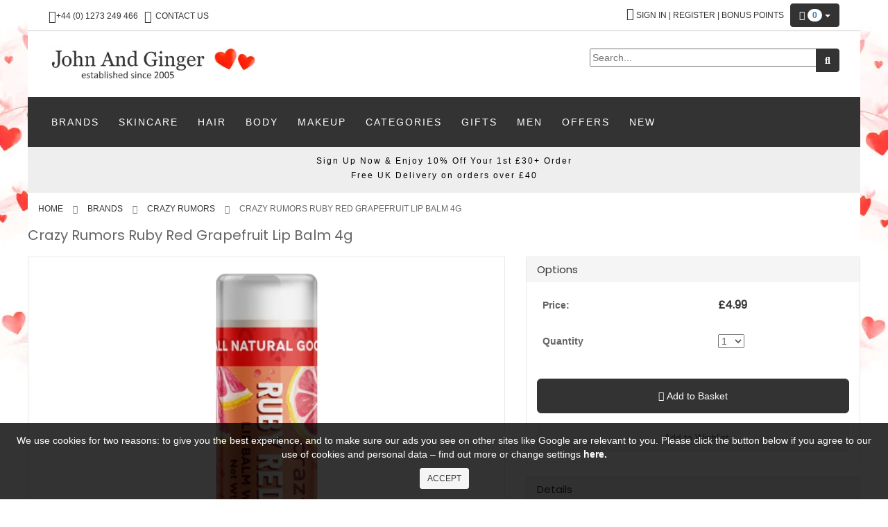

--- FILE ---
content_type: text/html; charset=UTF-8
request_url: https://www.johnandginger.co.uk/crazy-rumors-ruby-red-grapefruit-lip-balm.html
body_size: 16276
content:
<!DOCTYPE html>

<html lang="en">
<head>
<meta charset="utf-8" />
<title>Crazy Rumors Ruby Red Grapefruit Lip Balm - Natural | Vegan</title>

<meta name="description" content="Buy Crazy Rumors Ruby Red Grapefruit Lip Balm 4g online. A flavour of refreshing pomelo and juicy orange. Free skincare samples available with purchase." />


<meta name="robots" content="index,follow">
<meta name="googlebot" content="index,follow">



<meta property="og:title" content="Crazy Rumors Ruby Red Grapefruit Lip Balm 4g">
<meta property="og:type" content="product.item">
<meta property="og:image" content="https://www.johnandginger.co.uk/uploads/products/CR147-RUBY.jpg?s=d_productdetail&format=webp">
<meta property="og:image:alt" content="Crazy Rumors Ruby Red Grapefruit Lip Balm 4g">
<meta property="og:url" content="https://www.johnandginger.co.uk/crazy-rumors-ruby-red-grapefruit-lip-balm.html">
<meta property="og:description" content="Crazy Rumors Ruby Red Grapefruit Lip Balm brings a burst of tart and tangy flavour with the lively notes of ruby red grapefruit, refreshing pomelo, and juicy orange. This vegan lip balm is perfect for anyone who enjoys a balance of sweet and sour in their daily lip ca...">
<meta property="og:site_name" content="John And Ginger Ltd">

<meta property="product:upc" content="CR147-RUBY">
<meta property="product:price:currency" content="GBP">
<meta property="product:price:amount" content="4.99">
<meta property="product:brand" content="Crazy Rumors">
<meta property="product:availability" content="instock">

<meta name="twitter:card" content="summary_large_image">
<meta name="twitter:site" content="@johnandginger">
<meta name="twitter:creator" content="@johnandginger">
<meta name="twitter:title" content="Crazy Rumors Ruby Red Grapefruit Lip Balm 4g">
<meta name="twitter:description" content="Crazy Rumors Ruby Red Grapefruit Lip Balm brings a burst of tart and tangy flavour with the lively notes of ruby red grapefruit, refreshing pomelo, and juicy orange. This vegan lip balm is perfect for anyone who enjoys a balance of sweet and sour in their daily lip ca...">
<meta name="twitter:image" content="https://www.johnandginger.co.uk/uploads/products/CR147-RUBY.jpg?s=d_productdetail&format=webp">


<meta http-equiv="X-UA-Compatible" content="IE=edge">
<meta name="format-detection" content="telephone=no">

<meta name="viewport" content="width=device-width, initial-scale=1.0, shrink-to-fit=no">
<!-- connect to domain of font files -->
<link rel="preconnect" href="https://fonts.gstatic.com" crossorigin>

<link rel="preload" as="image" href="https://cdn.johnandginger.co.uk/webp/skin/reboot/images/logo/2025-black-jag-logo.png">

<link rel="preload" as="style" href="https://fonts.googleapis.com/css?family=Poppins&display=swap">




  






  
  



  


  
  

  

      
  









  
  
  

    
        








  







<!-- Global site tag (gtag.js) - Google Analytics -->
<script async src="https://www.googletagmanager.com/gtag/js?id=G-PYP871PGVG"></script>
<script>
  window.dataLayer = window.dataLayer || [];
  function gtag(){dataLayer.push(arguments);}
  gtag('js', new Date());

  gtag('config', 'G-PYP871PGVG', { });
  gtag('config', 'AW-1069774764');


gtag("event", "view_item", {
  currency: "GBP",
  value: 4.99,
  items: [
    {
      item_id: "24748",
      item_name: "Crazy Rumors Ruby Red Grapefruit Lip Balm 4g",
      currency: "GBP",
      item_brand: "Crazy Rumors",
      item_category: "Lip Care",
      price: 4.99
    }
  ]
});

gtag('set', 'user_properties', {
  split_test: 'test'
});
</script>



  


  









    






  
  




 <style type="text/css">
<!--
-->
</style>

  

      
  
  
  
      
    
   <style type="text/css">
<!--
-->
</style>

  



<link rel="shortcut icon" href="https://www.johnandginger.co.uk/skin/reboot/ico/favicon.ico?v=3" type="image/x-icon" />


<link rel="canonical" href="https://www.johnandginger.co.uk/crazy-rumors-ruby-red-grapefruit-lip-balm.html" />

<base href="https://www.johnandginger.co.uk/" />

      
    	
	  




























  

<link rel="stylesheet" type="text/css" href="//fonts.googleapis.com/css?family=Poppins&display=swap">


 <style type="text/css"> .body-inner { padding: 0px; }   .grid-view .product-thumbnail { min-height: 200px; }   .grid-view .product-name { min-height: 60px; }   .grid-view .product-details { text-align: center !important; } .grid-view .acr-general-product-rating, .grid-view .creviews-vote-bar, .grid-view .creviews-rating-box.message.rated { width: 110px; margin: 0 auto; }   h1, h2, h3, h4, .h1, .h2, .h3, .h4 { font-family: 'Poppins' !important; } </style> 


  <style type="text/css"> body { background: #FFFFFF !important;   } </style>  










  
    

  
     

  










  
<script>
	var z1c_bqf_menu = 'Y';
</script>



<!-- Facebook Pixel Code -->
<script>

!function(f,b,e,v,n,t,s){if(f.fbq)return;n=f.fbq=function(){n.callMethod?
n.callMethod.apply(n,arguments):n.queue.push(arguments)};if(!f._fbq)f._fbq=n;
n.push=n;n.loaded=!0;n.agent='plxcart';n.version='2.0';n.queue=[];t=b.createElement(e);t.async=!0;
t.src=v;s=b.getElementsByTagName(e)[0];s.parentNode.insertBefore(t,s)}(window,
document,'script','//connect.facebook.net/en_US/fbevents.js');



// Utility function to generate a UUID
function generateUUID() {
    return ([1e7] + -1e3 + -4e3 + -8e3 + -1e11).replace(/[018]/g, c =>
        (c ^ crypto.getRandomValues(new Uint8Array(1))[0] & 15 >> c / 4).toString(16)
    );
}


// Get fbc and fbp cookies
//const fbc = getCookie('_fbc');
//const fbp = getCookie('_fbp');

fbq('init', '1514443938868835');

// Generate a unique event ID
const eventid = generateUUID();

fbq('track', 'ViewContent', {content_ids: ['CR147-RUBY'], value: '4.99', currency: 'GBP', content_type: 'product'}, {eventID: eventid});
</script>
<link rel="stylesheet" type="text/css" href="https://www.johnandginger.co.uk/var/cache/css_dir/1.ea2624d7d8a78a07c7081c6382a72daa_sync.css" />
<script type="text/javascript" src="https://www.johnandginger.co.uk/var/cache/js_dir/1.c4615153008e19e63847d461c3d9d358async.js" async="async" id="load-defer-code_js_async1"></script>
<script type="text/javascript" src="https://www.johnandginger.co.uk/var/cache/js_dir/2.0c6f13ee0258b280ad6a325e2e8ac077_sync.js" id="load-defer-code_js_sync2"></script>

<!--[if lte IE 9]>
<script src="//oss.maxcdn.com/html5shiv/3.7.2/html5shiv.min.js"></script>
<script src="//oss.maxcdn.com/respond/1.4.2/respond.min.js"></script>
<script src="//cdnjs.cloudflare.com/ajax/libs/jquery-ajaxtransport-xdomainrequest/1.0.3/jquery.xdomainrequest.min.js"></script>
<![endif]-->

<script src="/skin/reboot/js/htmx/2.0.4/htmx.min.js"></script>

<script>var $ccatid;</script>

    <script type="application/ld+json">
{
	"@context": "http://schema.org",
	"@type": "Organization",
	"name": "John And Ginger Ltd",
	"legalName" : "John And Ginger Ltd",
	"url": "https://www.johnandginger.co.uk/",
	"logo": "https://www.johnandginger.co.uk/skin/reboot/images/logo/2025-black-jag-logo.png",
	"foundingDate": "2005",
	"founders": [
		{
			"@type": "Person",
			"name": "John Echeverri"
		},
        {
            "@type": "Person",
            "name": "Alex Echeverri"
        }
	],
		"address": {
		"@type": "PostalAddress",
		"streetAddress": "Unit D, 132-134 Albion Street",
		"addressLocality": "Southwick",
		"addressRegion": "West Sussex",
		"postalCode": "BN42 4DP",
		"addressCountry": "UK"
	},
	"contactPoint": {
		"@type": "ContactPoint",
		"contactType": "customer support",
		"telephone": "[+441273249466]",
		"email": "customercare@johnandginger.co.uk"
	},
	"sameAs": [ 
		"https://www.facebook.com/johnandginger",
		"https://www.youtube.com/c/johnandginger/videos",
		"https://x.com/johnandginger",
		"https://www.instagram.com/johnandginger/",
		"https://www.pinterest.co.uk/JohnAndGinger/",
		"https://www.tiktok.com/@johnandginger"
	]
}
</script>    <script type="application/ld+json">
{
	"@context": "http://schema.org",
	"@type": "LocalBusiness",
	"address": {
		"@type": "PostalAddress",
		"addressLocality": "Southwick",
		"addressRegion": "West Sussex",
		"postalCode":"BN42 4DP",
		"streetAddress": "Unit D, 132-134 Albion Street",
        "addressCountry": "UK"
	},
	"description": "Family run UK beauty retailer and skincare salon offering trusted hair, beauty and wellness products with free samples and free UK delivery on eligible orders.",
	"name": "John And Ginger Ltd",
	"url": "https://www.johnandginger.co.uk/",
	"logo": "https://www.johnandginger.co.uk/skin/reboot/images/logo/2025-black-jag-logo.png",
	"image": "https://www.johnandginger.co.uk/skin/reboot/images/logo/2025-black-jag-logo.png",
	"telephone": "+44 (0) 1273 249 466",
	"openingHours": [
		"Mo,Tu,We,Th 09:00-17:00",
		"Fr 09:00-16:00"
	],
	"geo": {
		"@type": "GeoCoordinates",
		"latitude": "50.8313",
		"longitude": "-0.236403"
	},
	"sameAs" : [ 
		"https://www.facebook.com/johnandginger",
		"https://www.youtube.com/c/johnandginger/videos",
		"https://x.com/johnandginger",
		"https://www.instagram.com/johnandginger/",
		"https://www.pinterest.co.uk/JohnAndGinger/",
		"https://www.tiktok.com/@johnandginger"
	]
}
</script></head>
<body class="device-type-D spt-test page-type-product">





<div id="eucl_panel">
  <div id="eucl_panel_msg">We use cookies for two reasons: to give you the best experience, and to make sure our ads you see on other sites like Google are relevant to you. Please click the button below if you agree to our use of cookies and personal data – find out more or change settings <a href="https://www.johnandginger.co.uk/cookies-and-privacy-policy.html"><b>here.</b></a></div>  <div id="eucl_panel_btn">
        
    
                  
  

  <button class="btn btn-default btn-primary btn-sm btn-success" type="button" title="Accept" onclick="javascript: return func_down_eucl_panel(true);">Accept</button>

  </div>
  <div class="clearing"></div>
</div>

<div class="body-container container-boxed container">

<header>




<div class="container-fluid header-container">


<div class="well well-header-top">
<div class="header-top-container">
<div class="row">

<!--CONTACT DETAILS-->

<div class="contact-header-details">

	<div class="col-xs-12 col-sm-12 col-md-4 mobile-center mobile-padding">
		<div class="mt5"><i class="fa fa-phone fa-175x fa-middle mr10"></i><a class="header-top-link" href="tel:+44 (0) 1273 249 466">+44 (0) 1273 249 466</a>&nbsp;&nbsp;&nbsp;<i class="fa fa-comments fa-175x fa-middle mr10"></i><a class="header-top-link" href="help.php?section=contactus&amp;mode=update">Contact Us</a></div>
	</div>
	
</div>
	
	<!--MINICART-->
	
	<div class="col-xs-12 col-sm-12 col-md-8 text-right mobile-center">
	<div class="header-menu">






<div class="header-login-wrapper hidden-xs hidden-sm">
	<div class="header-login">
		<i class="fa fa-user"></i> <a href="login.php">SIGN IN</a> | <a href="register.php">REGISTER</a> | <a href="bonus-points.html">Bonus Points</a>
		</div>
</div>



<div class="btn-group hidden-md hidden-lg">

  <button type="button" aria-label="Login / Register" class="btn btn-primary dropdown-toggle header-login-dropdown-button" data-toggle="dropdown">
	<i class="fa fa-user"></i>&nbsp;<span class="caret"></span>
  </button>

  <ul class="dropdown-menu header-login-dropdown stayopen dropdown-menu-right">
	
		
		<li><a href="https://www.johnandginger.co.uk/login.php" title="Login" >Login</a></li>

		
		
		<li class="divider"></li>
				<li><a href="register.php">Register</a></li>
		<li class="divider"></li>
		<li><a href="bonus-points.html">Bonus Points</a></li>

	  </ul>
</div>



<div class="btn-group hidden-md hidden-lg">

  <button type="button" aria-label="Search Store" class="btn btn-default dropdown-toggle header-search-dropdown-button" data-toggle="collapse" data-target="#jag_header-search-form">
	<i class="fa-solid fa-magnifying-glass"></i>
  </button>

</div>



  




  
<span class="minicart">


<span class="empty">
<span class="minicart_button menu-minicart">
<a class="minicart-button ajax-minicart-icon btn btn-primary"><i class="fa-solid fa-cart-shopping"></i>&nbsp;<span class="badge mc_total">
0

</span>&nbsp;<span class="caret"></span></a>
</span>
</span>


</span>


</div>	
	</div>
	
</div></div>
</div>


<div class="well well-header-bottom">
<div class="header-bottom-container">
<div class="row">

	<div class="col-md-8 mobile-center mobile-padding">

		
				
	<a href="./" title="Crazy Rumors Ruby Red Grapefruit Lip Balm - Natural | Vegan"><img class="header-logo" width="250" height="43" src="https://cdn.johnandginger.co.uk/webp/skin/common_files/modules/John_And_Ginger/images/logo-john-and-ginger-valentines.png" alt="Crazy Rumors Ruby Red Grapefruit Lip Balm - Natural | Vegan"></a>

	</div>

	<div class="col-md-4 text-right mobile-center-right">

		
				<div class="search-jag">
		<div id="jag_header-search-form" class="header-search-form">
<div id="search-box">
	<div class="search-box-inner">
		<form method="post" action="search.php" name="ss_productsearchform">
			<input type="hidden" name="simple_search" value="Y" />
			<input type="hidden" name="mode" value="search" />
			<input type="hidden" name="posted_data[by_title]" value="Y" />
			<input type="hidden" name="posted_data[by_descr]" value="Y" />
			<input type="hidden" name="posted_data[by_sku]" value="Y" />
			<input type="hidden" name="posted_data[search_in_subcategories]" value="Y" />
			<input type="hidden" name="posted_data[including]" value="all" />
			<div class="input-group">
				<input id="topbar" type="text" autocomplete="off" placeholder="Search..." class="suggestive-search" value="" name="posted_data[substring]" />	
				<span class="input-group-btn">
					<button id="search-button" class="btn btn-primary search-button" type="submit" aria-label="Search Store"><i class="fa-solid fa-magnifying-glass"></i></button>
				</span>
			</div>
		</form>
	</div>
</div>
</div>		</div>
		
	</div>

</div></div>
</div>


</div>

</header>
<script>
  var menu_code = [];
</script>

<nav id="navbox" >

  <div class="well well-menu">
    <div class="container-fluid menu-container navbar navbar-inverse cls-pre">
      <div id="menuzord" class="menuzord">

      <span class="menuzord-brand showhide">Menu</span>

      <ul class="menuzord-menu">
                          



<li><a href="https://www.johnandginger.co.uk/brands.html">BRANDS</a>

<div class="megamenu" style="content-visibility:auto">

<div class="megamenu-row megamenu-brands">
		<div class="megamenu-column col12">
		<p class="megamenu-category">Brands <span id="brand-filter-index"></span></p>
		<ul id="brand-filter-block" class="megamenu-sub-categories"></ul>

		
		

<script>
	menu_code['brand-filter-block'] = '<li data-filter-brand="A"><a href="https://www.johnandginger.co.uk/brands/alfa-italia.html" class="mm-brands-link">Alfa Italia</a></li><li data-filter-brand="A"><a href="https://www.johnandginger.co.uk/brands/amargan.html" class="mm-brands-link">Amargan</a></li><li data-filter-brand="A"><a href="https://www.johnandginger.co.uk/brands/american-crew.html" class="mm-brands-link">American Crew</a></li><li data-filter-brand="A"><a href="https://www.johnandginger.co.uk/brands/amika.html" class="mm-brands-link popular">Amika</a></li><li data-filter-brand="A"><a href="https://www.johnandginger.co.uk/brands/antipodes.html" class="mm-brands-link">Antipodes</a></li><li data-filter-brand="A"><a href="https://www.johnandginger.co.uk/brands/ardell.html" class="mm-brands-link">Ardell</a></li><li data-filter-brand="A"><a href="https://www.johnandginger.co.uk/brands/aromatherapy-associates.html" class="mm-brands-link">Aromatherapy Associates</a></li><li data-filter-brand="B"><a href="https://www.johnandginger.co.uk/brands/babyliss.html" class="mm-brands-link">Babyliss</a></li><li data-filter-brand="B"><a href="https://www.johnandginger.co.uk/brands/balmonds.html" class="mm-brands-link">Balmonds</a></li><li data-filter-brand="B"><a href="https://www.johnandginger.co.uk/brands/bare-addiction-skincare.html" class="mm-brands-link">Bare Addiction Skincare</a></li><li data-filter-brand="B"><a href="https://www.johnandginger.co.uk/brands/bass-brushes.html" class="mm-brands-link">Bass</a></li><li data-filter-brand="B"><a href="https://www.johnandginger.co.uk/brands/beautylab.html" class="mm-brands-link">BeautyLab</a></li><li data-filter-brand="B"><a href="https://www.johnandginger.co.uk/brands/biokap.html" class="mm-brands-link">BioKap</a></li><li data-filter-brand="C"><a href="https://www.johnandginger.co.uk/brands/color-wow.html" class="mm-brands-link">Color Wow</a></li><li data-filter-brand="C"><a href="https://www.johnandginger.co.uk/brands/crazy-angel.html" class="mm-brands-link">Crazy Angel</a></li><li data-filter-brand="C"><a href="https://www.johnandginger.co.uk/brands/crazy-rumors.html" class="mm-brands-link">Crazy Rumors</a></li><li data-filter-brand="C"><a href="https://www.johnandginger.co.uk/brands/crystal-clear-skincare.html" class="mm-brands-link">Crystal Clear</a></li><li data-filter-brand="D"><a href="https://www.johnandginger.co.uk/brands/deesse-pro.html" class="mm-brands-link">Déesse PRO</a></li><li data-filter-brand="D"><a href="https://www.johnandginger.co.uk/brands/dermalogica.html" class="mm-brands-link popular">Dermalogica</a></li><li data-filter-brand="D"><a href="https://www.johnandginger.co.uk/brands/dr-dennis-gross-skincare.html" class="mm-brands-link popular">Dr Dennis Gross</a></li><li data-filter-brand="D"><a href="https://www.johnandginger.co.uk/brands/dr-levy.html" class="mm-brands-link">Dr Levy</a></li><li data-filter-brand="D"><a href="https://www.johnandginger.co.uk/brands/duo-lash.html" class="mm-brands-link">Duo Lash</a></li><li data-filter-brand="E"><a href="https://www.johnandginger.co.uk/brands/eve-taylor.html" class="mm-brands-link popular">Eve Taylor</a></li><li data-filter-brand="E"><a href="https://www.johnandginger.co.uk/brands/eye-of-horus-cosmetics.html" class="mm-brands-link popular">Eye Of Horus</a></li><li data-filter-brand="F"><a href="https://www.johnandginger.co.uk/brands/famous-names.html" class="mm-brands-link">Famous Names</a></li><li data-filter-brand="F"><a href="https://www.johnandginger.co.uk/brands/footlogix.html" class="mm-brands-link">Footlogix</a></li><li data-filter-brand="F"><a href="https://www.johnandginger.co.uk/brands/fudge-professional.html" class="mm-brands-link">Fudge</a></li><li data-filter-brand="G"><a href="https://www.johnandginger.co.uk/brands/geluscious.html" class="mm-brands-link">Geluscious</a></li><li data-filter-brand="G"><a href="https://www.johnandginger.co.uk/brands/green-people.html" class="mm-brands-link">Green People</a></li><li data-filter-brand="H"><a href="https://www.johnandginger.co.uk/brands/hair-gain.html" class="mm-brands-link">Hair Gain</a></li><li data-filter-brand="H"><a href="https://www.johnandginger.co.uk/brands/hd-brows.html" class="mm-brands-link">HD Brows</a></li><li data-filter-brand="H"><a href="https://www.johnandginger.co.uk/brands/head-gear.html" class="mm-brands-link">Head Gear</a></li><li data-filter-brand="H"><a href="https://www.johnandginger.co.uk/brands/hopes-relief.html" class="mm-brands-link popular">Hope\'s Relief</a></li><li data-filter-brand="H"><a href="https://www.johnandginger.co.uk/brands/hydropeptide.html" class="mm-brands-link">Hydropeptide</a></li><li data-filter-brand="I"><a href="https://www.johnandginger.co.uk/brands/isoclean.html" class="mm-brands-link">Isoclean</a></li><li data-filter-brand="J"><a href="https://www.johnandginger.co.uk/brands/j-r-liggett-s.html" class="mm-brands-link">J.R. Liggett\'s</a></li><li data-filter-brand="J"><a href="https://www.johnandginger.co.uk/brands/jack.html" class="mm-brands-link">Jack</a></li><li data-filter-brand="J"><a href="https://www.johnandginger.co.uk/brands/jan-marini.html" class="mm-brands-link popular">Jan Marini</a></li><li data-filter-brand="J"><a href="https://www.johnandginger.co.uk/brands/jane-iredale.html" class="mm-brands-link">Jane Iredale</a></li><li data-filter-brand="J"><a href="https://www.johnandginger.co.uk/brands/jessica-cosmetics.html" class="mm-brands-link">Jessica Cosmetics</a></li><li data-filter-brand="J"><a href="https://www.johnandginger.co.uk/brands/john-masters-organics.html" class="mm-brands-link">John Masters</a></li><li data-filter-brand="J"><a href="https://www.johnandginger.co.uk/brands/joico.html" class="mm-brands-link">Joico</a></li><li data-filter-brand="K"><a href="https://www.johnandginger.co.uk/brands/k18-hair.html" class="mm-brands-link">K18 Hair</a></li><li data-filter-brand="K"><a href="https://www.johnandginger.co.uk/brands/karin-herzog.html" class="mm-brands-link popular">Karin Herzog</a></li><li data-filter-brand="K"><a href="https://www.johnandginger.co.uk/brands/kure-bazaar.html" class="mm-brands-link popular">Kure Bazaar</a></li><li data-filter-brand="L"><a href="https://www.johnandginger.co.uk/brands/loreal-professionnel.html" class="mm-brands-link">Loreal Professionnel</a></li><li data-filter-brand="M"><a href="https://www.johnandginger.co.uk/brands/manta.html" class="mm-brands-link">Manta</a></li><li data-filter-brand="M"><a href="https://www.johnandginger.co.uk/brands/maroma.html" class="mm-brands-link">Maroma</a></li><li data-filter-brand="M"><a href="https://www.johnandginger.co.uk/brands/maskology.html" class="mm-brands-link">Maskology</a></li><li data-filter-brand="M"><a href="https://www.johnandginger.co.uk/brands/matis.html" class="mm-brands-link">Matis</a></li><li data-filter-brand="M"><a href="https://www.johnandginger.co.uk/brands/mavala.html" class="mm-brands-link">Mavala</a></li><li data-filter-brand="M"><a href="https://www.johnandginger.co.uk/brands/medik8.html" class="mm-brands-link popular">Medik8</a></li><li data-filter-brand="M"><a href="https://www.johnandginger.co.uk/brands/megi-wellness.html" class="mm-brands-link">Megi Wellness</a></li><li data-filter-brand="M"><a href="https://www.johnandginger.co.uk/brands/mii-cosmetics.html" class="mm-brands-link">Mii</a></li><li data-filter-brand="M"><a href="https://www.johnandginger.co.uk/brands/minikini.html" class="mm-brands-link">Minikini</a></li><li data-filter-brand="M"><a href="https://www.johnandginger.co.uk/brands/monu.html" class="mm-brands-link">Monu</a></li><li data-filter-brand="M"><a href="https://www.johnandginger.co.uk/brands/morgan-taylor.html" class="mm-brands-link">Morgan Taylor</a></li><li data-filter-brand="M"><a href="https://www.johnandginger.co.uk/brands/moroccanoil.html" class="mm-brands-link">Moroccanoil</a></li><li data-filter-brand="M"><a href="https://www.johnandginger.co.uk/brands/myauthentic-skincare.html" class="mm-brands-link">myAuthentic</a></li><li data-filter-brand="N"><a href="https://www.johnandginger.co.uk/brands/nanokeratin.html" class="mm-brands-link">Nanokeratin</a></li><li data-filter-brand="N"><a href="https://www.johnandginger.co.uk/brands/neom-wellbeing.html" class="mm-brands-link">Neom Wellbeing</a></li><li data-filter-brand="O"><a href="https://www.johnandginger.co.uk/brands/oiamiga.html" class="mm-brands-link">Oiamiga</a></li><li data-filter-brand="O"><a href="https://www.johnandginger.co.uk/brands/olaplex.html" class="mm-brands-link">Olaplex</a></li><li data-filter-brand="O"><a href="https://www.johnandginger.co.uk/brands/olverum.html" class="mm-brands-link">Olverum</a></li><li data-filter-brand="O"><a href="https://www.johnandginger.co.uk/brands/opi.html" class="mm-brands-link">OPI</a></li><li data-filter-brand="P"><a href="https://www.johnandginger.co.uk/brands/puori.html" class="mm-brands-link">Puori</a></li><li data-filter-brand="P"><a href="https://www.johnandginger.co.uk/brands/purelogicol.html" class="mm-brands-link">PureLogicol</a></li><li data-filter-brand="P"><a href="https://www.johnandginger.co.uk/brands/pureology.html" class="mm-brands-link">Pureology</a></li><li data-filter-brand="R"><a href="https://www.johnandginger.co.uk/brands/redken.html" class="mm-brands-link">Redken</a></li><li data-filter-brand="R"><a href="https://www.johnandginger.co.uk/brands/revitalash.html" class="mm-brands-link popular">Revitalash</a></li><li data-filter-brand="R"><a href="https://www.johnandginger.co.uk/brands/rosalique.html" class="mm-brands-link popular">Rosalique</a></li><li data-filter-brand="S"><a href="https://www.johnandginger.co.uk/brands/salcura.html" class="mm-brands-link popular">Salcura</a></li><li data-filter-brand="S"><a href="https://www.johnandginger.co.uk/brands/seche.html" class="mm-brands-link">Seche</a></li><li data-filter-brand="S"><a href="https://www.johnandginger.co.uk/brands/sexyhair.html" class="mm-brands-link popular">Sexyhair</a></li><li data-filter-brand="S"><a href="https://www.johnandginger.co.uk/brands/sienna-x.html" class="mm-brands-link">Sienna X</a></li><li data-filter-brand="S"><a href="https://www.johnandginger.co.uk/brands/skin-doctors.html" class="mm-brands-link">Skin Doctors</a></li><li data-filter-brand="S"><a href="https://www.johnandginger.co.uk/brands/skinceuticals.html" class="mm-brands-link popular">SkinCeuticals</a></li><li data-filter-brand="S"><a href="https://www.johnandginger.co.uk/brands/spongelle.html" class="mm-brands-link">Spongelle</a></li><li data-filter-brand="S"><a href="https://www.johnandginger.co.uk/brands/st-tropez.html" class="mm-brands-link">St Tropez</a></li><li data-filter-brand="S"><a href="https://www.johnandginger.co.uk/brands/swissdent.html" class="mm-brands-link">Swissdent</a></li><li data-filter-brand="T"><a href="https://www.johnandginger.co.uk/brands/tangle-teezer.html" class="mm-brands-link">Tangle Teezer</a></li><li data-filter-brand="T"><a href="https://www.johnandginger.co.uk/brands/tigi.html" class="mm-brands-link">TIGI</a></li><li data-filter-brand="T"><a href="https://www.johnandginger.co.uk/brands/tisserand-aromatherapy.html" class="mm-brands-link popular">Tisserand</a></li><li data-filter-brand="T"><a href="https://www.johnandginger.co.uk/brands/travalo-milano-hd.html" class="mm-brands-link">Travalo Milano HD</a></li><li data-filter-brand="U"><a href="https://www.johnandginger.co.uk/brands/unite.html" class="mm-brands-link">Unite</a></li><li data-filter-brand="U"><a href="https://www.johnandginger.co.uk/brands/uppercut-deluxe.html" class="mm-brands-link">Uppercut</a></li><li data-filter-brand="V"><a href="https://www.johnandginger.co.uk/brands/voesh.html" class="mm-brands-link">Voesh</a></li><li data-filter-brand="W"><a href="https://www.johnandginger.co.uk/brands/woobamboo.html" class="mm-brands-link">Woobamboo</a></li><li data-filter-brand="X"><a href="https://www.johnandginger.co.uk/brands/xen-glow.html" class="mm-brands-link">Xen-Glow</a></li><li data-filter-brand="Y"><a href="https://www.johnandginger.co.uk/brands/yuni-beauty.html" class="mm-brands-link">Yuni</a></li><li data-filter-brand="Z"><a href="https://www.johnandginger.co.uk/brands/zenspa.html" class="mm-brands-link">Zenspa</a></li>';
</script>

	</div>
</div>
</div>

</li>




<li id="drop_menu-block-795"><a href="https://www.johnandginger.co.uk/skincare.html">SKINCARE</a></li>
		
<script>menu_code['drop_menu-block-795'] = '<ul class="dropdown"><li style="content-visibility:auto"><a href="https://www.johnandginger.co.uk/skincare/ingredients.html">Ingredients</a></li><li style="content-visibility:auto"><a href="https://www.johnandginger.co.uk/skincare/skin-types.html">Skin Types</a></li><li style="content-visibility:auto"><a href="https://www.johnandginger.co.uk/skincare/cosmeceuticals.html">Cosmeceuticals</a></li><li style="content-visibility:auto"><a href="https://www.johnandginger.co.uk/skincare/cleansers.html">Cleansers</a></li><li style="content-visibility:auto"><a href="https://www.johnandginger.co.uk/skincare/exfoliators-and-peels.html">Exfoliators And Peels</a></li><li style="content-visibility:auto"><a href="https://www.johnandginger.co.uk/skincare/eye-care.html">Eye Care</a></li><li style="content-visibility:auto"><a href="https://www.johnandginger.co.uk/skincare/lip-care.html">Lip Care</a></li><li style="content-visibility:auto"><a href="https://www.johnandginger.co.uk/skincare/masks-and-treatments.html">Masks And Treatments</a></li><li style="content-visibility:auto"><a href="https://www.johnandginger.co.uk/skincare/moisturisers.html">Moisturisers</a></li><li style="content-visibility:auto"><a href="https://www.johnandginger.co.uk/skincare/neck-and-decollete-care.html">Neck And Decollete</a></li><li style="content-visibility:auto"><a href="https://www.johnandginger.co.uk/skincare/night-care.html">Night Care</a></li><li style="content-visibility:auto"><a href="https://www.johnandginger.co.uk/skincare/oils-and-balms.html">Oils And Balms</a></li><li style="content-visibility:auto"><a href="https://www.johnandginger.co.uk/skincare/serums-and-boosters.html">Serums And Boosters</a></li><li style="content-visibility:auto"><a href="https://www.johnandginger.co.uk/skincare/sun-care.html">Sun Care And SPF</a></li><li style="content-visibility:auto"><a href="https://www.johnandginger.co.uk/skincare/toners-and-mists.html">Toners And Mists</a></li></ul>';	</script>

		





<li id="drop_menu-block-87"><a href="https://www.johnandginger.co.uk/hair.html">HAIR</a></li>
		
<script>menu_code['drop_menu-block-87'] = '<ul class="dropdown"><li style="content-visibility:auto"><a href="https://www.johnandginger.co.uk/hair/brushes-and-combs.html">Brushes And Combs</a></li><li style="content-visibility:auto"><a href="https://www.johnandginger.co.uk/hair/colour.html">Colour</a></li><li style="content-visibility:auto"><a href="https://www.johnandginger.co.uk/hair/conditioner.html">Conditioners</a></li><li style="content-visibility:auto"><a href="https://www.johnandginger.co.uk/hair/dry-shampoo.html">Dry Shampoo</a></li><li style="content-visibility:auto"><a href="https://www.johnandginger.co.uk/hair/dryers.html">Hair Dryers</a></li><li style="content-visibility:auto"><a href="https://www.johnandginger.co.uk/hair/oil.html">Hair Oil</a></li><li style="content-visibility:auto"><a href="https://www.johnandginger.co.uk/hair/spray.html">Hair Spray</a></li><li style="content-visibility:auto"><a href="https://www.johnandginger.co.uk/hair/heat-protection.html">Heat Protection</a></li><li style="content-visibility:auto"><a href="https://www.johnandginger.co.uk/hair/masks.html">Masks</a></li><li style="content-visibility:auto"><a href="https://www.johnandginger.co.uk/hair/mousse.html">Mousse</a></li><li style="content-visibility:auto"><a href="https://www.johnandginger.co.uk/hair/scalp-treatments.html">Scalp Treatments</a></li><li style="content-visibility:auto"><a href="https://www.johnandginger.co.uk/hair/shampoo.html">Shampoos</a></li><li style="content-visibility:auto"><a href="https://www.johnandginger.co.uk/hair/straighteners-and-tongs.html">Straighteners And Tongs</a></li><li style="content-visibility:auto"><a href="https://www.johnandginger.co.uk/hair/styling.html">Styling</a></li><li style="content-visibility:auto"><a href="https://www.johnandginger.co.uk/hair/treatments.html">Treatments</a></li><li style="content-visibility:auto"><a href="https://www.johnandginger.co.uk/hair/types.html">Hair Types</a></li></ul>';	</script>

		





<li id="drop_menu-block-791"><a href="https://www.johnandginger.co.uk/body.html">BODY</a></li>
		
<script>menu_code['drop_menu-block-791'] = '<ul class="dropdown"><li style="content-visibility:auto"><a href="https://www.johnandginger.co.uk/body/accessories.html">Accessories</a></li><li style="content-visibility:auto"><a href="https://www.johnandginger.co.uk/body/bath-and-shower.html">Bath And Shower</a></li><li style="content-visibility:auto"><a href="https://www.johnandginger.co.uk/body/deodorants.html">Deodorants</a></li><li style="content-visibility:auto"><a href="https://www.johnandginger.co.uk/body/foot-care.html">Foot Care</a></li><li style="content-visibility:auto"><a href="https://www.johnandginger.co.uk/body/hand-care.html">Hand Care</a></li><li style="content-visibility:auto"><a href="https://www.johnandginger.co.uk/body/moisturisers.html">Moisturisers</a></li><li style="content-visibility:auto"><a href="https://www.johnandginger.co.uk/body/oils.html">Oils</a></li><li style="content-visibility:auto"><a href="https://www.johnandginger.co.uk/body/scrubs.html">Scrubs</a></li><li style="content-visibility:auto"><a href="https://www.johnandginger.co.uk/body/soaps.html">Soaps</a></li><li style="content-visibility:auto"><a href="https://www.johnandginger.co.uk/body/tanning.html">Tanning</a></li><li style="content-visibility:auto"><a href="https://www.johnandginger.co.uk/body/toning.html">Toning</a></li></ul>';	</script>

		





<li id="drop_menu-block-86"><a href="https://www.johnandginger.co.uk/makeup.html">MAKEUP</a></li>
		
<script>menu_code['drop_menu-block-86'] = '<ul class="dropdown"><li style="content-visibility:auto"><a href="https://www.johnandginger.co.uk/makeup/eyes.html">Eyes</a></li><li style="content-visibility:auto"><a href="https://www.johnandginger.co.uk/makeup/face.html">Face</a></li><li style="content-visibility:auto"><a href="https://www.johnandginger.co.uk/makeup/brushes-and-tools.html">Brushes And Tools</a></li><li style="content-visibility:auto"><a href="https://www.johnandginger.co.uk/makeup/lips.html">Lips</a></li></ul>';	</script>

		





<li id="drop_menu-block-1261"><a href="https://www.johnandginger.co.uk/categories.html">CATEGORIES</a></li>
		
<script>menu_code['drop_menu-block-1261'] = '<ul class="dropdown"><li style="content-visibility:auto"><a href="https://www.johnandginger.co.uk/categories/aromatherapy.html">Aromatherapy</a></li><li style="content-visibility:auto"><a href="https://www.johnandginger.co.uk/categories/candles.html">Candles</a></li><li style="content-visibility:auto"><a href="https://www.johnandginger.co.uk/categories/children-and-teens.html">Children And Teens</a></li><li style="content-visibility:auto"><a href="https://www.johnandginger.co.uk/categories/electrical.html">Electrical</a></li><li style="content-visibility:auto"><a href="https://www.johnandginger.co.uk/categories/fragrance-and-perfumes.html">Fragrance And Perfumes</a></li><li style="content-visibility:auto"><a href="https://www.johnandginger.co.uk/categories/home-care.html">Home Care</a></li><li style="content-visibility:auto"><a href="https://www.johnandginger.co.uk/categories/nail-care.html">Nail Care</a></li><li style="content-visibility:auto"><a href="https://www.johnandginger.co.uk/categories/oral-care.html">Oral Care</a></li><li style="content-visibility:auto"><a href="https://www.johnandginger.co.uk/categories/organic.html">Organic</a></li><li style="content-visibility:auto"><a href="https://www.johnandginger.co.uk/categories/tools-and-accessories.html">Tools And Accessories</a></li><li style="content-visibility:auto"><a href="https://www.johnandginger.co.uk/categories/vegan.html">Vegan</a></li><li style="content-visibility:auto"><a href="https://www.johnandginger.co.uk/categories/vitamins-and-supplements.html">Vitamins And Supplements</a></li></ul>';	</script>

		





<li id="drop_menu-block-535"><a href="https://www.johnandginger.co.uk/gifts.html">GIFTS</a></li>
		
<script>menu_code['drop_menu-block-535'] = '<ul class="dropdown dropdown-left"><li style="content-visibility:auto"><a href="https://www.johnandginger.co.uk/gifts/valentines-day-gift-ideas.html">Valentine\'s Gift Ideas</a></li><li style="content-visibility:auto"><a href="https://www.johnandginger.co.uk/gifts/gift-ideas-sale.html">Sale</a></li><li style="content-visibility:auto"><a href="https://www.johnandginger.co.uk/gifts/body-care-gift-ideas.html">Body Care</a></li><li style="content-visibility:auto"><a href="https://www.johnandginger.co.uk/gifts/hair-care-gift-ideas.html">Hair Care</a></li><li style="content-visibility:auto"><a href="https://www.johnandginger.co.uk/gifts/makeup-gift-ideas.html">Makeup</a></li><li style="content-visibility:auto"><a href="https://www.johnandginger.co.uk/gifts/nail-care-gift-ideas.html">Nail Care</a></li><li style="content-visibility:auto"><a href="https://www.johnandginger.co.uk/gifts/perfume-and-aftershave-gift-ideas.html">Perfume And Aftershave</a></li><li style="content-visibility:auto"><a href="https://www.johnandginger.co.uk/gifts/skincare-gift-ideas.html">Skincare</a></li><li style="content-visibility:auto"><a href="https://www.johnandginger.co.uk/gifts/well-being-gift-ideas.html">Well-being</a></li><li style="content-visibility:auto"><a href="https://www.johnandginger.co.uk/gifts/gift-wrapping.html">Gift Wrapping</a></li></ul>';	</script>

		





<li id="drop_menu-block-89"><a href="https://www.johnandginger.co.uk/men.html">MEN</a></li>
		
<script>menu_code['drop_menu-block-89'] = '<ul class="dropdown dropdown-left"><li style="content-visibility:auto"><a href="https://www.johnandginger.co.uk/men/special-offers.html">Special Offers</a></li><li style="content-visibility:auto"><a href="https://www.johnandginger.co.uk/men/gift-ideas.html">Gift Ideas</a></li><li style="content-visibility:auto"><a href="https://www.johnandginger.co.uk/men/aftershaves.html">Aftershave</a></li><li style="content-visibility:auto"><a href="https://www.johnandginger.co.uk/men/body-care.html">Body Care</a></li><li style="content-visibility:auto"><a href="https://www.johnandginger.co.uk/men/dental-care.html">Dental Care</a></li><li style="content-visibility:auto"><a href="https://www.johnandginger.co.uk/men/hair-care.html">Hair Care</a></li><li style="content-visibility:auto"><a href="https://www.johnandginger.co.uk/men/self-tan.html">Self Tan</a></li><li style="content-visibility:auto"><a href="https://www.johnandginger.co.uk/men/shaving.html">Shaving</a></li><li style="content-visibility:auto"><a href="https://www.johnandginger.co.uk/men/skincare.html">Skincare</a></li><li style="content-visibility:auto"><a href="https://www.johnandginger.co.uk/men/vitamins-and-supplements.html">Vitamins And Supplements</a></li></ul>';	</script>

		





<li id="drop_menu-block-422"><a href="https://www.johnandginger.co.uk/special-offers.html">OFFERS</a></li>
		
<script>menu_code['drop_menu-block-422'] = '<ul class="dropdown dropdown-left"><li style="content-visibility:auto"><a href="https://www.johnandginger.co.uk/special-offers/clearance-sale.html">Clearance Sale</a></li><li style="content-visibility:auto"><a href="https://www.johnandginger.co.uk/special-offers/bodycare.html">Bodycare</a></li><li style="content-visibility:auto"><a href="https://www.johnandginger.co.uk/special-offers/gift.html">Gifts</a></li><li style="content-visibility:auto"><a href="https://www.johnandginger.co.uk/special-offers/haircare.html">Haircare</a></li><li style="content-visibility:auto"><a href="https://www.johnandginger.co.uk/special-offers/makeup.html">Makeup</a></li><li style="content-visibility:auto"><a href="https://www.johnandginger.co.uk/special-offers/nail-care.html">Nail Care</a></li><li style="content-visibility:auto"><a href="https://www.johnandginger.co.uk/special-offers/skincare.html">Skincare</a></li><li style="content-visibility:auto"><a href="https://www.johnandginger.co.uk/special-offers/well-being.html">Well-being</a></li><li style="content-visibility:auto"><a href="https://www.johnandginger.co.uk/special-offers/gwp.html">Free Gifts</a></li></ul>';	</script>

		







                <li><a href="new_arrivals.php">NEW</a></li>
      </ul>

      </div>
    </div>
  </div>

</nav>

<script>


let menu_lazy_loaded = false;

document.getElementById("navbox").onmouseover = function() {
    if(menu_lazy_loaded !== true) {
      navMouseOver();
      const mtrigger = "hover"
      $("#menuzord").menuzord({
        trigger: mtrigger,
        align: "left",
        showSpeed: 250,
        hideSpeed: 250,
        showDelay: 0,
        hideDelay: 0,
        effect: "fade",
        animation: "",
        indicatorFirstLevel: " <i class='fa fa-angle-down'></i>",
        indicatorSecondLevel: "<i class='fa fa-angle-right'></i>",
        responsive: true,
        scrollable: true,
        scrollableMaxHeight: 430,
        indentChildren: true,
        refresh: true,
      });

    }

  }  

  function navMouseOver() {
    
    //console.log('navMouseOver');
    //console.log(menu_code);

    for (const menu_element in menu_code) {
      //console.log(menu_element);

      update_block = document.getElementById(menu_element);

      //if (update_block.innerHTML === '') {
        update_block.insertAdjacentHTML("beforeend",menu_code[menu_element]);
      //}
    }

    menu_lazy_loaded = true;
    
    //mega menu stats
    const links = document.querySelectorAll('a.mm-brands-link');
    
    // Attach click event listener to each link
    links.forEach(function(link) {
        link.addEventListener('click', function(event) {
          // Prevent the default behavior of the link
          event.preventDefault();
        
          // Get the URL and text of the clicked link
          const url = link.href;
          const linkText = link.innerText;
        
          // Send custom event to GA4
          sendCustomEvent('menu_brand_clicked', {
            'link_url': url,
            'link_text': linkText
          });
        
          // Optionally, redirect to the clicked link after sending the event
          window.location.href = url;
        });
    });

  }


</script>

<div class="col-md-12">
<div class="row all-page-notification">
  <style>
  .apn-message {
    margin-bottom: 4px;
  }
</style>

<div class="apn-message"><a href="newsletters.html" title="Sign Up Now &amp; Enjoy 10% Off Your 1st &pound;30+ Order">Sign Up Now &amp; Enjoy 10% Off Your 1st &pound;30+ Order</a></div>

<div class="apn-message"><a href="delivery-and-returns.html" title="Free UK Delivery on orders over &pound;40">Free UK Delivery on orders over &pound;40</a></div>
</div>
</div>


<div class="container-fluid breadcrumb-container">
<div class="well well-breadcrumb">

<ol class="breadcrumb" itemscope itemtype="https://schema.org/BreadcrumbList">
<li itemprop="itemListElement" itemscope itemtype="https://schema.org/ListItem"><a itemprop="item" href="home.php" title="Home">Home<span itemprop="name" class="hidden">Home</span></a><meta itemprop="position" content="1" /></li><li itemprop="itemListElement" itemscope itemtype="https://schema.org/ListItem"><a itemprop="item" href="https://www.johnandginger.co.uk/brands.html" title="BRANDS">BRANDS<span itemprop="name" class="hidden">BRANDS</span></a><meta itemprop="position" content="2" /></li><li itemprop="itemListElement" itemscope itemtype="https://schema.org/ListItem"><a itemprop="item" href="https://www.johnandginger.co.uk/brands/crazy-rumors.html" title="Crazy Rumors">Crazy Rumors<span itemprop="name" class="hidden">Crazy Rumors</span></a><meta itemprop="position" content="3" /></li><li itemprop="itemListElement" itemscope itemtype="https://schema.org/ListItem"><span itemprop="name">Crazy Rumors Ruby Red Grapefruit Lip Balm 4g</span><meta itemprop="position" content="4" /></li></ol>

</div>
</div>

        
			<main>
<div class="container-fluid main-container">
<div class="body-inner">

<div class="row">
<div class="col-md-12">
<div id="center-main">

    
      
      
      	  
	  	  	  	  
            
                
      
      
      
      
<script type="text/javascript">
//<![CDATA[
var txt_out_of_stock = "Sold out";


function FormValidation(form) {

  if (typeof(window.check_exceptions) != 'undefined' && !check_exceptions()) {
    alert(exception_msg);
    return false;
  }


  

  var selavailObj = document.getElementById('product_avail');
  var inpavailObj = document.getElementById('product_avail_input');

  if ((!selavailObj || selavailObj.disabled == true) && inpavailObj && inpavailObj.disabled == false) {
      if (!check_quantity_input_box(inpavailObj))
        return false;

  } else if ((!inpavailObj || inpavailObj.disabled == true) && selavailObj && selavailObj.disabled == false && selavailObj.value == 0) {
      if (typeof showTopMessage === 'function') {
        showTopMessage(txt_out_of_stock);
      } else {
        alert(txt_out_of_stock);
      }
      return false;
  }

  return !ajax.widgets.add2cart || !ajax.widgets.add2cart(form);
}

// Check quantity input box
function check_quantity_input_box(inp) {
  if (isNaN(inp.minQuantity))
    inp.minQuantity = min_avail;

  if (isNaN(inp.maxQuantity))
    inp.maxQuantity = product_avail;

  if (!isNaN(inp.minQuantity) && !isNaN(inp.maxQuantity)) {
    var q = parseInt(inp.value);
    if (isNaN(q)) {
      alert(substitute(lbl_product_quantity_type_error, "min", inp.minQuantity, "max", inp.maxQuantity));
      return false;
    }

    if (q < inp.minQuantity) {
      alert(substitute(lbl_product_minquantity_error, "min", inp.minQuantity));
      return false;
    }

    if (q > inp.maxQuantity && is_limit) {
      if (parseInt(inp.maxQuantity) == 0) {
        alert(txt_out_of_stock);
      } else {
        alert(substitute(lbl_product_maxquantity_error, "max", inp.maxQuantity));
      }
      return false;
    }

    if (typeof(window.check_wholesale) != 'undefined')
      check_wholesale(inp.value);

  }
  return true;
}

//]]>
</script>

<h1 class="product-title nmt mb20">Crazy Rumors Ruby Red Grapefruit Lip Balm 4g</h1>









<script type="text/javascript">
//<![CDATA[

$(ajax).on( /*BiNd_deprecated_in_3_0*/
  'load',
  function() {
    var elm = $('.product-details').get(0);
    return elm && ajax.widgets.product(elm);
  }
);

//]]>
</script>


  <div class="product-details">

<div class="row">


<div class="col-md-7">


<div class="panel panel-default panel-body">

<div class="image">
<div class="image-box">
  
<img  id="product_thumbnail" class="img-responsive" src="https://cdn.johnandginger.co.uk/uploads/products/CR147-RUBY.jpg?s=d_productdetail&format=webp" alt="Crazy Rumors Ruby Red Grapefruit Lip Balm 4g" title="Crazy Rumors Ruby Red Grapefruit Lip Balm 4g" />

</div>
</div>




<div class="product-promo-ribbons" style="display:none">






</div>
</div>





</div>



<div class="col-md-5 details">

<form name="orderform" method="post" action="cart.php" onsubmit="javascript: return FormValidation(this);" id="orderform">
  <input type="hidden" name="mode" value="add" />
  <input type="hidden" name="productid" value="24748" />
  <input type="hidden" name="cat" value="" />
  <input type="hidden" name="page" value="" />
  



  
<div class="panel panel-default" style="margin-bottom:0">
<div class="panel-heading">
<div class="h3 menu-dialog panel-title nmt">Options</div>
</div>
<div class="panel-body">
  <table class="table product-properties">

  <tr class="init-table"><td></td><td></td><td></td></tr>


    
        <tr>
      <td class="property-name" valign="top">Price:</td>
      <td class="property-value" valign="top" colspan="2">

      
              <span class="h2 nomargin" style="display:inline">

          <span class="product-price-value text-success"><b><span class="currency">&pound;<span id="product_price">4.99</span></span></b></span>

        </span>
        <span class="product-market-price"></span>
        
        
      	  
	  	  	  
      </td>
    </tr>
    
    
        
    
    
    
    
          <tr>
        <td colspan="3"><div id="wl-prices" style="display: none;">

  
  <table class="table table-bordered">

    <tr>
      <th>Quantity</th>
      <th>Price</th>
    </tr>

    
  </table>

  <div style="display: none;">
    <b>*Note:</b>
  </div>

</div></td>
      </tr>
    
    
    
              
      
      <tr class="quantity-row">

        
          <td class="property-name product-input">
                          Quantity
			                                            </td>
          <td class="property-value" colspan="2">

<script type="text/javascript">
//<![CDATA[
var min_avail = 1;
var avail = 12;
var product_avail = 999;
//]]>
</script>

                                                <select id="product_avail" class="auto-width" name="amount">
                <option value="1">1</option>
                                                                                                      <option value="2">2</option>
                                                                        <option value="3">3</option>
                                                                        <option value="4">4</option>
                                                                        <option value="5">5</option>
                                                                        <option value="6">6</option>
                                                                        <option value="7">7</option>
                                                                        <option value="8">8</option>
                                                                        <option value="9">9</option>
                                                                        <option value="10">10</option>
                                                                        <option value="11">11</option>
                                                                        <option value="12">12</option>
                                                            </select>
                                    
                                                              </td>

        
      </tr>

      
                          <tr>
          <td class="property-value" valign="top" colspan="3">
                          <div class="prod-notif" id="prod_notif_24748_B" style="display: none;">

    <div class="prod-notif-text">
      Please <a href="/login.php" target="_blank">sign in</a> or <a href="/register.php" target="_blank">register</a> to request this notification    </div>

    <div class="prod-notif-request-submit-line">

      
		<div class="clearing"></div>

    </div>

    <span id="prod_notif_submit_waiting_24748_B" style="display:none;">
    <img src="/skin/common_files/images/prod_notif_ajax_loader.gif" alt="Waiting" />
    </span>

    <div id="prod_notif_submit_message_24748_B" class="prod-notif-request-submit-message"></div>

</div>
<script type="text/javascript">
//<![CDATA[
ProductNotificationWidgets.push(ProductNotificationWidget(24748, 0, 'B'));
//]]>
</script>            
                      </td>
        </tr>
      
    
  </table>



<div class="text-center">

    
      
        
 
 

		  
  
    


  <button class="btn btn-default btn-primary btn-lg btn-mobile add-to-cart-button btn-primary btn-primary" type="submit" title=" Add to Basket"><i class="fa-solid fa-cart-shopping"></i> Add to Basket</button>

	
 
                  
    
                  
  

  <button class="btn btn-default btn-primary btn-danger btn-lg btn-mobile" type="button" title=" Add to Wishlist" onclick="javascript: if (FormValidation()) submitForm(document.orderform, 'add2wl', arguments[0]);"><i class="fa fa-heart"></i> Add to Wishlist</button>

        
        
      
      
      
    
    
</div>


  
    
  




<div class="clearing"></div>
</div></div>

  <br>
  
<div class="panel panel-default">
<div class="panel-heading">
<div class="h3 menu-dialog panel-title nmt">Details</div>
</div>
<div class="panel-body">
<table class="table product-properties">

<tr class="init-table"><td></td><td></td><td></td></tr>

  	  	
    
    
    <!--<tr>
      <td class="property-name">SKU</td>
      <td class="property-value" id="product_code" colspan="2">CR147-RUBY</td>
    </tr>-->

    	<tr>
      <td class="property-name brand-name">Brand</td>
      <td class="property-value brand-value" colspan="2">
		  		  <a href="https://www.johnandginger.co.uk/brands/crazy-rumors.html" title="See all Crazy Rumors products">
                                <img src="./images/M/crazy-rumors-logo.jpg" alt="Crazy Rumors" width="100">
              
          </a>
		  	  </td>
    </tr>
	
                  <tr>
      <td class="property-name">Product Type</td>
      <td class="property-value" colspan="2">Lip Care</td>
    </tr>
              <tr>
      <td class="property-name">Size</td>
      <td class="property-value" colspan="2">4g</td>
    </tr>
                  
    
              
</table>


<div class="clearing"></div>
</div></div>



<div class="product-buttons-row">
  <!-- Button trigger modal -->
  <a href="javascript:;" class="btn btn-primary btn-lg modal-external shipping-btn" title="" data-href="shipping.html" data-ptitle="Shipping Info" rel="nofollow" data-original-title="Shipping Info" onclick="gtag('event', 'click', { 'send_to': 'UA-236619-1', 'event_category': 'product_page', 'event_action': 'click', 'event_label': 'shipping info' });"><i class="fa-solid fa-truck"></i> Shipping Info</a>

  <a href="javascript:;" class="btn btn-primary btn-lg modal-external shipping-btn" title="" data-href="faqs.html" data-ptitle="FAQs" rel="nofollow" data-original-title="FAQs" onclick="gtag('event', 'click', { 'send_to': 'UA-236619-1', 'event_category': 'product_page', 'event_action': 'click', 'event_label': 'FAQs' });"><i class="fa-solid fa-circle-info"></i> FAQs</a>

    <a href="javascript:;" class="btn btn-primary btn-lg modal-external shipping-btn" title="Ingredients" data-href="ingredients.php?productid=24748" data-ptitle="Ingredients" rel="nofollow" data-original-title="Ingredients" onclick="gtag('event', 'click', { 'send_to': 'UA-236619-1', 'event_category': 'product_page', 'event_action': 'click', 'event_label': 'Ingredients' });"><i class="fa-solid fa-circle-info"></i> Ingredients</a>
  </div>


</form>



</div>



</div>

</div>





    <a id="product-tabs"></a>

<ul id="product_tabs" class="nav nav-tabs">

	
		<li><a href="https://www.johnandginger.co.uk/crazy-rumors-ruby-red-grapefruit-lip-balm.html#jag_pdescr" data-toggle="tab">Description</a></li>
	
	
	
	
			
			
			
	
			
	
	
			
	
</ul>


<div class="tab-content">

	
		<div class="tab-pane" id="jag_pdescr">
	<table><tr><td><p><strong><em>Crazy Rumors Ruby Red Grapefruit Lip Balm</em></strong> brings a burst of tart and tangy flavour with the lively notes of ruby red grapefruit, refreshing pomelo, and juicy orange. This vegan lip balm is perfect for anyone who enjoys a balance of sweet and sour in their daily lip care, offering a cheerful and uplifting experience. Formulated with nourishing shea butter, it helps to moisturise and comfort dry lips, leaving them soft and smooth every day.</p>
<p><strong>Suitable for:</strong> All skin types, including sensitive lips. Ideal for those who love citrus-inspired, natural lip care.</p>
<p><strong>Benefits:</strong></p>
<ul><li><strong>Moisturises and soothes:</strong> Helps keep lips soft, smooth, and hydrated.</li>
<li><strong>Tart and tangy flavour:</strong> Combines grapefruit, pomelo, and orange for a refreshing twist.</li>
<li><strong>Vegan and cruelty free:</strong> Made entirely from plant-based, ethical ingredients.</li>
<li><strong>Free from artificial colours and flavours:</strong> Pure, gentle care suitable for daily use.</li></ul>
<p><strong>Key Ingredients:</strong></p>
<ul><li><strong>Shea Butter:</strong> Deeply hydrates and supports lasting softness and comfort.</li>
<li><strong>Macadamia Seed Oil:</strong> Offers a lightweight, silky texture that helps lock in moisture.</li>
<li><strong>Natural Flavours:</strong> Delivers the unique blend of grapefruit, pomelo, and orange in every application.</li></ul>
<p><strong>How to Use:</strong></p>
<ul><li>Apply to lips whenever they feel dry or need a boost of tart, citrus freshness.</li>
<li>Use before lipstick or gloss as a nourishing base.</li>
<li>Reapply after eating or drinking to keep lips feeling hydrated and comfortable.</li></ul>
<p>Presented in eco-friendly packaging, this balm is a zesty addition to your daily routine or a thoughtful gift. Explore more fruity Crazy Rumors flavours at John and Ginger and enjoy fast, reliable UK delivery every time.</p></td></tr></table>
	</div>
	
	
	
	
			
			
			
	
			
	
	
			
	
<br>

</div>  
<div class="panel panel-default upsell-block recommended-block">
<div class="panel-heading">
<div class="dialog panel-title pull-left nmt">Recommended</div>

<span class="pull-rightx" style="float:right;">
</span>
<div class="clearing"></div>

</div>
<div class="panel-body">
  
      
      <div class="row">


<div class="col-xs-8 col-sm-4 col-md-5">

	
	
				
</div>


<div class="col-xs-4 col-sm-8 col-md-7 mb20">

	<div class="text-right">

	
	
	
	</div>

</div>


</div>

<div class="row products-container grid-4">



<script type="text/javascript">
//<![CDATA[
products_data[24744] = {};
//]]>
</script>

                    
	
	<div class="item product-cell product-cell-buynow col-xs-12 col-sm-6 col-md-4 col-lg-4 grid-view">

    <div class="panel panel-default panel-body panel-product">

      
      <div class="product-thumbnail">

		
		  			  		  
		<a href="https://www.johnandginger.co.uk/crazy-rumors-black-cherry-lip-balm.html" onclick="gtag('event', 'click', { 'send_to': 'UA-236619-1', 'event_category': 'recommends', 'event_action': 'click', 'event_label': 'product image:Crazy Rumors Black Cherry Lip Balm 4g' });">
			
<img  class="img-responsive" src="https://cdn.johnandginger.co.uk/uploads/products/CR166-CHER.jpg?s=d_productlist&format=webp" width="227" height="227" alt="Crazy Rumors Black Cherry Lip Balm 4g" title="Crazy Rumors Black Cherry Lip Balm 4g" />

		</a>

		
		
		
		
      </div>

      
			<div class="product-details">

							<div class="product-promo-ribbons-list">







</div>			
			<a href="https://www.johnandginger.co.uk/crazy-rumors-black-cherry-lip-balm.html"><div class="product-name h2">Crazy Rumors Black Cherry Lip Balm 4g</div></a>


						<div class="brand-label">
					Crazy Rumors
			</div>
			

															
				
								<table><tr><td>

				<div class="product-description mb10 truncate">
											<p>Soothe dry, chapped lips with this all time favourite.</p>
									</div>

				</td></tr></table>
				
				
				<div class="product-list-hidden">
															
				</div>

				
				<div class="product-info mt10 mb20">

					
					
					<!--MARKET PRICE-->
					
										
					<!--MARKET PRICE-->


					<span class="product-added hidden"></span>
					<span class="product-rating hidden"></span>

									
					<!--TAXED PRICE-->

																<span class="product-price-value text-success"><b><span class="currency">&pound;4.00</span></b></span>
					
					<!--TAXED PRICE-->
					
					<span class="product-market-price"></span>
					<span class="product-price hidden">4.00</span>


					
					
				</div>

				
				<div class="product-buttons">

				
				</div>

				
				
				
			</div>

			
						 <div class="product-promo-ribbons" style="display:none">






</div>			
    </div>

	</div>






<script type="text/javascript">
//<![CDATA[
products_data[24747] = {};
//]]>
</script>

                    
	
	<div class="item product-cell product-cell-buynow col-xs-12 col-sm-6 col-md-4 col-lg-4 grid-view">

    <div class="panel panel-default panel-body panel-product">

      
      <div class="product-thumbnail">

		
		  			  		  
		<a href="https://www.johnandginger.co.uk/crazy-rumors-bubble-gum-lip-balm.html" onclick="gtag('event', 'click', { 'send_to': 'UA-236619-1', 'event_category': 'recommends', 'event_action': 'click', 'event_label': 'product image:Crazy Rumors Bubble Gum Lip Balm 4g' });">
			
<img  class="img-responsive" src="https://cdn.johnandginger.co.uk/uploads/products/CR127-BUBB.jpg?s=d_productlist&format=webp" width="227" height="227" alt="Crazy Rumors Bubble Gum Lip Balm 4g" title="Crazy Rumors Bubble Gum Lip Balm 4g" />

		</a>

		
		
		
		
      </div>

      
			<div class="product-details">

							<div class="product-promo-ribbons-list">







</div>			
			<a href="https://www.johnandginger.co.uk/crazy-rumors-bubble-gum-lip-balm.html"><div class="product-name h2">Crazy Rumors Bubble Gum Lip Balm 4g</div></a>


						<div class="brand-label">
					Crazy Rumors
			</div>
			

															
				
								<table><tr><td>

				<div class="product-description mb10 truncate">
											<p>Treat chapped lips with this nostalgic treat, that never gets old.</p>
									</div>

				</td></tr></table>
				
				
				<div class="product-list-hidden">
															
				</div>

				
				<div class="product-info mt10 mb20">

					
					
					<!--MARKET PRICE-->
					
										
					<!--MARKET PRICE-->


					<span class="product-added hidden"></span>
					<span class="product-rating hidden"></span>

									
					<!--TAXED PRICE-->

																<span class="product-price-value text-success"><b><span class="currency">&pound;4.00</span></b></span>
					
					<!--TAXED PRICE-->
					
					<span class="product-market-price"></span>
					<span class="product-price hidden">4.00</span>


					
					
				</div>

				
				<div class="product-buttons">

				
				</div>

				
				
				
			</div>

			
						 <div class="product-promo-ribbons" style="display:none">






</div>			
    </div>

	</div>






<script type="text/javascript">
//<![CDATA[
products_data[24749] = {};
//]]>
</script>

                    
	
	<div class="item product-cell product-cell-buynow col-xs-12 col-sm-6 col-md-4 col-lg-4 grid-view">

    <div class="panel panel-default panel-body panel-product">

      
      <div class="product-thumbnail">

		
		  			  		  
		<a href="https://www.johnandginger.co.uk/crazy-rumors-pistachio-lip-balm.html" onclick="gtag('event', 'click', { 'send_to': 'UA-236619-1', 'event_category': 'recommends', 'event_action': 'click', 'event_label': 'product image:Crazy Rumors Pistachio Lip Balm 4g' });">
			
<img  class="img-responsive" src="https://cdn.johnandginger.co.uk/uploads/products/CR122-PIST.jpg?s=d_productlist&format=webp" width="227" height="227" alt="Crazy Rumors Pistachio Lip Balm 4g" title="Crazy Rumors Pistachio Lip Balm 4g" />

		</a>

		
		
		
		
      </div>

      
			<div class="product-details">

							<div class="product-promo-ribbons-list">







</div>			
			<a href="https://www.johnandginger.co.uk/crazy-rumors-pistachio-lip-balm.html"><div class="product-name h2">Crazy Rumors Pistachio Lip Balm 4g</div></a>


						<div class="brand-label">
					Crazy Rumors
			</div>
			

															
				
								<table><tr><td>

				<div class="product-description mb10 truncate">
											<p>Sweetly roasted, green nutty goodness. Made with shea butter to help dry cracked lips.</p>
									</div>

				</td></tr></table>
				
				
				<div class="product-list-hidden">
															
				</div>

				
				<div class="product-info mt10 mb20">

					
					
					<!--MARKET PRICE-->
					
										
					<!--MARKET PRICE-->


					<span class="product-added hidden"></span>
					<span class="product-rating hidden"></span>

									
					<!--TAXED PRICE-->

																<span class="product-price-value text-success"><b><span class="currency">&pound;4.00</span></b></span>
					
					<!--TAXED PRICE-->
					
					<span class="product-market-price"></span>
					<span class="product-price hidden">4.00</span>


					
					
				</div>

				
				<div class="product-buttons">

				
				</div>

				
				
				
			</div>

			
						 <div class="product-promo-ribbons" style="display:none">






</div>			
    </div>

	</div>






<script type="text/javascript">
//<![CDATA[
products_data[24753] = {};
//]]>
</script>

                    
	
	<div class="item product-cell product-cell-buynow col-xs-12 col-sm-6 col-md-4 col-lg-4 grid-view">

    <div class="panel panel-default panel-body panel-product">

      
      <div class="product-thumbnail">

		
		  			  		  
		<a href="https://www.johnandginger.co.uk/crazy-rumors-french-vanilla-lip-balm.html" onclick="gtag('event', 'click', { 'send_to': 'UA-236619-1', 'event_category': 'recommends', 'event_action': 'click', 'event_label': 'product image:Crazy Rumors French Vanilla Lip Balm 4g' });">
			
<img  class="img-responsive" src="https://cdn.johnandginger.co.uk/uploads/products/CR102-VANI.jpg?s=d_productlist&format=webp" width="227" height="227" alt="Crazy Rumors French Vanilla Lip Balm 4g" title="Crazy Rumors French Vanilla Lip Balm 4g" />

		</a>

		
		
		
		
      </div>

      
			<div class="product-details">

							<div class="product-promo-ribbons-list">







</div>			
			<a href="https://www.johnandginger.co.uk/crazy-rumors-french-vanilla-lip-balm.html"><div class="product-name h2">Crazy Rumors French Vanilla Lip Balm 4g</div></a>


						<div class="brand-label">
					Crazy Rumors
			</div>
			

															
				
								<table><tr><td>

				<div class="product-description mb10 truncate">
											<p>A sweet and creamy custard flavoured balm, perfect for soothing lips.</p>
									</div>

				</td></tr></table>
				
				
				<div class="product-list-hidden">
															
				</div>

				
				<div class="product-info mt10 mb20">

					
					
					<!--MARKET PRICE-->
					
										
					<!--MARKET PRICE-->


					<span class="product-added hidden"></span>
					<span class="product-rating hidden"></span>

									
					<!--TAXED PRICE-->

																<span class="product-price-value text-success"><b><span class="currency">&pound;4.99</span></b></span>
					
					<!--TAXED PRICE-->
					
					<span class="product-market-price"></span>
					<span class="product-price hidden">4.99</span>


					
					
				</div>

				
				<div class="product-buttons">

				
				</div>

				
				
				
			</div>

			
						 <div class="product-promo-ribbons" style="display:none">






</div>			
    </div>

	</div>





</div>


  <div class="text-center">
      </div>

  
  

<div class="clearing"></div>
</div></div>

  



<div class="hdivider"><a class="scroll_to_top pull-right" href="javascript:;">Back to Top <i class="fa fa-angle-up"></i></a></div>
<div class="np-products"><ul class="pager"><li class="previous"><a href="https://www.johnandginger.co.uk/crazy-rumors-pina-colada-lip-balm.html" class="prev"><i class="fa fa-angle-left ml10 mr10"></i> Previous product</a></li><li class="next"><a href="https://www.johnandginger.co.uk/crazy-rumors-taurus-zodiac-lip-balm.html" class="next">Next product <i class="fa fa-angle-right ml10 mr10"></i></a></li></ul><div class="popup" id="np-popup-prev"><img src="skin/reboot/images/loading.gif" width="32" height="32" alt="" /></div><div class="popup" id="np-popup-next"><img src="skin/reboot/images/loading.gif" width="32" height="32" alt="" /></div></div>
<script type="text/javascript">
//<![CDATA[
  var npProducts = [];
      npProducts['prev'] = [];
    npProducts['prev']['id'] = 26528;
    npProducts['prev']['loaded'] = false;
        npProducts['next'] = [];
    npProducts['next']['id'] = 24754;
    npProducts['next']['loaded'] = false;
  //]]>
</script>

	<script>
    gtag('event', 'page_view', {
    'send_to': 'AW-1069774764',
    'ecomm_pagetype': 'product',
    'ecomm_totalvalue': '4.99',
    'ecomm_prodid': 'CR147-RUBY'
	});
	
	gtag('event', 'view_item', {
		"items": [
		{
		  "id": "CR147-RUBY",
		  "name": "Crazy Rumors Ruby Red Grapefruit Lip Balm 4g",
		  "price": '4.99'
		}
		]
	});


</script>
<span itemscope itemtype="http://schema.org/Product">

<meta itemprop="name" content="Crazy Rumors Ruby Red Grapefruit Lip Balm 4g">
<meta itemprop="sku" content="CR147-RUBY">
<meta itemprop="mpn" content="CR147-RUBY">
<span itemprop="brand" itemtype="https://schema.org/Brand" itemscope>
<meta itemprop="name" content="Crazy Rumors">
</span>
<meta itemprop="description" content="A flavour of refreshing pomelo and juicy orange.">
<meta itemprop="image" content="https://www.johnandginger.co.uk/uploads/products/CR147-RUBY.jpg?s=d_productdetail&format=webp">
<meta itemprop="url" content="https://www.johnandginger.co.uk/crazy-rumors-ruby-red-grapefruit-lip-balm.html">
<meta itemprop="gtin" content="00858699001477">
<meta itemprop="size" content="4g">

<span itemprop="offers" itemscope itemtype="http://schema.org/Offer">
<meta itemprop="priceCurrency" content="GBP">
<meta itemprop="price" content="4.99">
<meta itemprop="availability" content="InStock">
<meta itemprop="url" content="https://www.johnandginger.co.uk/crazy-rumors-ruby-red-grapefruit-lip-balm.html">
<meta itemprop="priceValidUntil" content="01-02-2027">
</span>



</span>





      
    
</div>

</div>
</div>

</div>
</div>
</main>	
<footer id="footer">
<div class="container-fluid footer-container">


<div class="well well-footer-top">
<div class="footer-top-container">



<div class="wrapper-buttons hidden-xs hidden-md">
	<div class="row">

		<div class="col-xs-12 col-sm-6 col-md-3 footer-box">
			<div class="">
				<a href="delivery-and-returns.html" class="btnx btn-footer btn-block first" role="button"><i class="fa fa-truck img-valign"></i> DELIVERY & RETURNS</a>
			</div>
		</div>

		<div class="col-xs-12 col-sm-6 col-md-3 footer-box">
			<div class="">
				<a href="frequently-asked-questions.html" class="btnx btn-footer btn-block" role="button"><i class="fa fa-info-circle img-valign"></i> FAQs</a>
			</div>
		</div>

		<div class="col-xs-12 col-sm-6 col-md-3 footer-box">
			<div class="">
				<a href="beauty-salon.html" class="btnx btn-footer btn-block" role="button"><i class="fa fa-eye img-valign"></i> BEAUTY SALON</a>
			</div>
		</div>

		<div class="col-xs-12 col-sm-6 col-md-3 footer-box">
			<div class="">
				<a href="about-us.html" class="btnx btn-footer btn-block" role="button"><i class="fa fa-question-circle img-valign"></i> ABOUT US</a>
			</div>
		</div>

	</div>
</div>

<div class="row">

	<div class="col-xs-12 col-sm-6 col-md-3 SB">
		<div class="subheader-jg"><div class="subheader_01"><p>John & Ginger</p></div></div>

<ul class="angles footer">
			<li><a href="about-us.html">About Us</a></li>
				<li><a href="newsletters.html">Newsletters</a></li>
				<li><a href="blog.html">Blog</a></li>
					<li><a href="bonus-points.html">Bonus Points</a></li>
					<li><a href="ambassador.html">Ambassadors</a></li>
		</ul>
	</div>

	<div class="col-xs-12 col-sm-6 col-md-3 SP">
		<div class="subheader-jg"><div class="subheader_01"><p>Delivery & Returns</p></div></div>


<ul class="angles footer">
			<li><a href="https://www.johnandginger.co.uk/delivery-and-returns.html">Delivery And Returns</a></li>
					<li><a href="https://www.johnandginger.co.uk/terms-and-conditions.html">Terms &amp; Conditions</a></li>
					<li><a href="https://www.johnandginger.co.uk/cookies-and-privacy-policy.html">Cookies &amp; Privacy</a></li>
		<li><a href="javascript:void(0);" onclick="return func_change_cookie_settings();">Change cookie settings</a></li>
					<li><a href="https://www.johnandginger.co.uk/frequently-asked-questions.html">FAQs</a></li>
			</ul>

	
	</div>

	<div class="col-xs-12 col-sm-6 col-md-3 CD">
		<div class="subheader-jg"><div class="subheader_01"><p>Contact Us</p></div></div>

<ul class="angles footer">
	<li><a href="help.php?section=contactus&amp;mode=update">Contact Us &amp; Map</a></li>
	<li><script>document.write(unescape('%3c%61%20%68%72%65%66%3d%22%6d%61%69%6c%74%6f%3a%63%75%73%74%6f%6d%65%72%63%61%72%65%40%6a%6f%68%6e%61%6e%64%67%69%6e%67%65%72%2e%63%6f%2e%75%6b%3f%73%75%62%6a%65%63%74%3d%4a%6f%68%6e%25%32%30%41%6e%64%25%32%30%47%69%6e%67%65%72%25%32%30%4c%74%64%25%32%30%45%6e%71%75%69%72%79%22%20%3e%45%6d%61%69%6c%3c%2f%61%3e'))</script></li>
	<li>Tel: +44 (0) 1273 249 466</li>			</ul>
	</div>

	<div class="col-xs-12 col-sm-6 col-md-3 CT">
		<div class="subheader-jg"><div class="subheader_01"><p>Beauty Salon</p></div></div>

<ul class="angles footer">
	<li><a href="beauty-salon.html">Price List</a></li>
	<li><a href="skin-analysis.html">Skin Analysis</a></li>
</ul>

<div class="subheader-jg"><div class="subheader_01"><p>Follow Us</p></div></div>

<p style=""><div class="social-box">
<a href="https://www.facebook.com/johnandginger" target="_blank" rel="noopener noreferrer" aria-label="Facebook"><i class="fa-brands fa-facebook fa-2xl"></i></a>
<a href="https://www.youtube.com/c/johnandginger/videos" target="_blank" rel="noopener noreferrer" aria-label="Youtube"><i class="fa-brands fa-youtube-play fa-2xl"></i></a>
<a href="https://x.com/johnandginger" target="_blank" rel="noopener noreferrer" aria-label="x.com"><i class="fa-brands fa-square-x-twitter fa-2xl"></i></a>
<a href="https://www.instagram.com/johnandginger/" target="_blank" rel="noopener noreferrer" aria-label="Instagram"><i class="fa-brands fa-instagram fa-2xl"></i></a>
<a href="https://www.pinterest.co.uk/JohnAndGinger/" target="_blank" rel="noopener noreferrer" aria-label="Pinterest""><i class="fa-brands fa-pinterest fa-2xl"></i></a>
<a href="https://www.tiktok.com/@johnandginger" target="_blank" rel="noopener noreferrer" aria-label="TikTok"><i class="fa-brands fa-tiktok fa-2xl"></i></a>
</div></p>	</div>

</div>
</div>
</div>


<div class="well well-footer-bottom">
<div class="footer-bottom-container">
<div class="row">
<div class="col-xs-12 col-sm-12 col-md-6 mobile-center">

<p>Copyright &copy; 2005-2026 John And Ginger Ltd</p>

</div>
<div class="col-xs-12 col-sm-12 col-md-6 text-right mobile-center">

<div class="payment-logos">
<ul>

	<li><img width="60" height="38" src="https://cdn.johnandginger.co.uk/webp/skin/reboot/images/payment/paypal.png" alt="PayPal Accepted"></li>
	<li><img width="60" height="38" src="https://cdn.johnandginger.co.uk/webp/skin/reboot/images/payment/visa.png" alt="Visa Accepted"></li>
	<li><img width="60" height="38" src="https://cdn.johnandginger.co.uk/webp/skin/reboot/images/payment/mastercard.png" alt="Mastercard Accepted"></li>

		
</ul>
</div>
</div>
</div></div>
</div>


</div>
</footer>
</div>




<div class="floater-icons">


<p>
<a class="floater-link scroll_to_top" href="javascript:;">
<span class="fa-stack ttip_w" title="Back to Top">
	<i class="fa fa-square fa-stack-2x floater-top"></i>
	<i class="fa fa-angle-up fa-inverse fa-stack-1x"></i>
</span>
</a>
</p>

</div>





































  








<script>
$(document).ready(function(){
	const mtrigger = "hover"
	$("#menuzord").menuzord({
		trigger: mtrigger,
		align: "left",
		showSpeed: 250,
		hideSpeed: 250,
		showDelay: 0,
		hideDelay: 0,
		effect: "fade",
		animation: "",
		indicatorFirstLevel: " <i class='fa fa-angle-down'></i>",
		indicatorSecondLevel: "<i class='fa fa-angle-right'></i>",
		responsive: true,
		scrollable: true,
		scrollableMaxHeight: 430,
		indentChildren: true,
	});
	
	$("nav .navbar").removeClass("cls-pre");
	
	});
</script>





<script src="skin/reboot/custom/players/build/mediaelement-and-player.min.js"></script>

<script>
$(document).ready(function () {
	$('.video-player').mediaelementplayer({
		startVolume: 0.5,
		features: ['playpause','current','progress','duration','tracks','volume','fullscreen'],
	});
	$('.audio-player').mediaelementplayer({
		startVolume: 0.5,
		features: ['playpause','current','progress','duration','volume'],
	});
	$('.audio-playlist').mediaelementplayer({
		audioHeight: 40,
		startVolume: 0.5,
		features: ['playlistfeature','prevtrack','playpause','nexttrack','current','progress','duration','volume'],
		playlist: true,
		playlistposition: 'bottom',
	});
});
</script>



<script>(function(w,d,t,r,u){var f,n,i;w[u]=w[u]||[],f=function(){var o={ti:"5060372"};o.q=w[u],w[u]=new UET(o),w[u].push("pageLoad")},n=d.createElement(t),n.src=r,n.async=1,n.onload=n.onreadystatechange=function(){var s=this.readyState;s&&s!=="loaded"&&s!=="complete"||(f(),n.onload=n.onreadystatechange=null)},i=d.getElementsByTagName(t)[0],i.parentNode.insertBefore(n,i)})(window,document,"script","//bat.bing.com/bat.js","uetq");</script><noscript><img src="//bat.bing.com/action/0?ti=5060372&Ver=2" height="0" width="0" style="display:none; visibility: hidden;" alt="bing uet" /></noscript>









<script type="text/javascript" src="https://www.johnandginger.co.uk/var/cache/js_dir/3.ebbb86fe2a2e7485c8c979663b488814_sync.js" id="load-defer-code_js_sync3"></script>


<div class="modal fade" id="modal-external" tabindex="-1">
<div class="modal-dialog modal-lg">
<div class="modal-content">
<div class="modal-header"><button type="button" class="close" data-dismiss="modal">&times;</button><div class="h4 modal-title">&nbsp;</div></div>
<div class="modal-body"></div>
<div class="modal-footer">
<a class="btn btn-default modal-link pull-left" href="#">Continue</a>
<button type="button" class="btn btn-default pull-right" data-dismiss="modal">Close</button>
</div>
</div>
</div>
</div>



  

  
</body>
</html>


--- FILE ---
content_type: text/css; charset=utf-8
request_url: https://www.johnandginger.co.uk/var/cache/css_dir/1.ea2624d7d8a78a07c7081c6382a72daa_sync.css
body_size: 177079
content:
/*! jQuery UI - v1.12.1 - 2017-01-16
* http://jqueryui.com
* Copyright jQuery Foundation and other contributors; Licensed MIT */
 .ui-draggable-handle{-ms-touch-action:none;touch-action:none}.ui-helper-hidden{display:none}.ui-helper-hidden-accessible{border:0;clip:rect(0 0 0 0);height:1px;margin:-1px;overflow:hidden;padding:0;position:absolute;width:1px}.ui-helper-reset{margin:0;padding:0;border:0;outline:0;line-height:1.3;text-decoration:none;font-size:100%;list-style:none}.ui-helper-clearfix:before,.ui-helper-clearfix:after{content:"";display:table;border-collapse:collapse}.ui-helper-clearfix:after{clear:both}.ui-helper-zfix{width:100%;height:100%;top:0;left:0;position:absolute;opacity:0;filter:Alpha(Opacity=0)}.ui-front{z-index:100}.ui-state-disabled{cursor:default!important;pointer-events:none}.ui-icon{display:inline-block;vertical-align:middle;margin-top:-.25em;position:relative;text-indent:-99999px;overflow:hidden;background-repeat:no-repeat}.ui-widget-icon-block{left:50%;margin-left:-8px;display:block}.ui-widget-overlay{position:fixed;top:0;left:0;width:100%;height:100%}.ui-resizable{position:relative}.ui-resizable-handle{position:absolute;font-size:.1px;display:block;-ms-touch-action:none;touch-action:none}.ui-resizable-disabled .ui-resizable-handle,.ui-resizable-autohide .ui-resizable-handle{display:none}.ui-resizable-n{cursor:n-resize;height:7px;width:100%;top:-5px;left:0}.ui-resizable-s{cursor:s-resize;height:7px;width:100%;bottom:-5px;left:0}.ui-resizable-e{cursor:e-resize;width:7px;right:-5px;top:0;height:100%}.ui-resizable-w{cursor:w-resize;width:7px;left:-5px;top:0;height:100%}.ui-resizable-se{cursor:se-resize;width:12px;height:12px;right:1px;bottom:1px}.ui-resizable-sw{cursor:sw-resize;width:9px;height:9px;left:-5px;bottom:-5px}.ui-resizable-nw{cursor:nw-resize;width:9px;height:9px;left:-5px;top:-5px}.ui-resizable-ne{cursor:ne-resize;width:9px;height:9px;right:-5px;top:-5px}.ui-button{padding:.4em 1em;display:inline-block;position:relative;line-height:normal;margin-right:.1em;cursor:pointer;vertical-align:middle;text-align:center;-webkit-user-select:none;-moz-user-select:none;-ms-user-select:none;user-select:none;overflow:visible}.ui-button,.ui-button:link,.ui-button:visited,.ui-button:hover,.ui-button:active{text-decoration:none}.ui-button-icon-only{width:2em;box-sizing:border-box;text-indent:-9999px;white-space:nowrap}input.ui-button.ui-button-icon-only{text-indent:0}.ui-button-icon-only .ui-icon{position:absolute;top:50%;left:50%;margin-top:-8px;margin-left:-8px}.ui-button.ui-icon-notext .ui-icon{padding:0;width:2.1em;height:2.1em;text-indent:-9999px;white-space:nowrap}input.ui-button.ui-icon-notext .ui-icon{width:auto;height:auto;text-indent:0;white-space:normal;padding:.4em 1em}input.ui-button::-moz-focus-inner,button.ui-button::-moz-focus-inner{border:0;padding:0}.ui-controlgroup{vertical-align:middle;display:inline-block}.ui-controlgroup>.ui-controlgroup-item{float:left;margin-left:0;margin-right:0}.ui-controlgroup>.ui-controlgroup-item:focus,.ui-controlgroup>.ui-controlgroup-item.ui-visual-focus{z-index:9999}.ui-controlgroup-vertical>.ui-controlgroup-item{display:block;float:none;width:100%;margin-top:0;margin-bottom:0;text-align:left}.ui-controlgroup-vertical .ui-controlgroup-item{box-sizing:border-box}.ui-controlgroup .ui-controlgroup-label{padding:.4em 1em}.ui-controlgroup .ui-controlgroup-label span{font-size:80%}.ui-controlgroup-horizontal .ui-controlgroup-label+.ui-controlgroup-item{border-left:none}.ui-controlgroup-vertical .ui-controlgroup-label+.ui-controlgroup-item{border-top:none}.ui-controlgroup-horizontal .ui-controlgroup-label.ui-widget-content{border-right:none}.ui-controlgroup-vertical .ui-controlgroup-label.ui-widget-content{border-bottom:none}.ui-controlgroup-vertical .ui-spinner-input{width:75%;width:calc(100% - 2.4em)}.ui-controlgroup-vertical .ui-spinner .ui-spinner-up{border-top-style:solid}.ui-checkboxradio-label .ui-icon-background{box-shadow:inset 1px 1px 1px #ccc;border-radius:.12em;border:none}.ui-checkboxradio-radio-label .ui-icon-background{width:16px;height:16px;border-radius:1em;overflow:visible;border:none}.ui-checkboxradio-radio-label.ui-checkboxradio-checked .ui-icon,.ui-checkboxradio-radio-label.ui-checkboxradio-checked:hover .ui-icon{background-image:none;width:8px;height:8px;border-width:4px;border-style:solid}.ui-checkboxradio-disabled{pointer-events:none}.ui-dialog{position:absolute;top:0;left:0;padding:.2em;outline:0}.ui-dialog .ui-dialog-titlebar{padding:.4em 1em;position:relative}.ui-dialog .ui-dialog-title{float:left;margin:.1em 0;white-space:nowrap;width:90%;overflow:hidden;text-overflow:ellipsis}.ui-dialog .ui-dialog-titlebar-close{position:absolute;right:.3em;top:50%;width:20px;margin:-10px 0 0 0;padding:1px;height:20px}.ui-dialog .ui-dialog-content{position:relative;border:0;padding:.5em 1em;background:none;overflow:auto}.ui-dialog .ui-dialog-buttonpane{text-align:left;border-width:1px 0 0 0;background-image:none;margin-top:.5em;padding:.3em 1em .5em .4em}.ui-dialog .ui-dialog-buttonpane .ui-dialog-buttonset{float:right}.ui-dialog .ui-dialog-buttonpane button{margin:.5em .4em .5em 0;cursor:pointer}.ui-dialog .ui-resizable-n{height:2px;top:0}.ui-dialog .ui-resizable-e{width:2px;right:0}.ui-dialog .ui-resizable-s{height:2px;bottom:0}.ui-dialog .ui-resizable-w{width:2px;left:0}.ui-dialog .ui-resizable-se,.ui-dialog .ui-resizable-sw,.ui-dialog .ui-resizable-ne,.ui-dialog .ui-resizable-nw{width:7px;height:7px}.ui-dialog .ui-resizable-se{right:0;bottom:0}.ui-dialog .ui-resizable-sw{left:0;bottom:0}.ui-dialog .ui-resizable-ne{right:0;top:0}.ui-dialog .ui-resizable-nw{left:0;top:0}.ui-draggable .ui-dialog-titlebar{cursor:move}
/*!
 * jQuery UI Tabs 1.12.1
 * http://jqueryui.com
 *
 * Copyright jQuery Foundation and other contributors
 * Released under the MIT license.
 * http://jquery.org/license
 *
 * http://api.jqueryui.com/tabs/#theming
 */
 .ui-tabs{position:relative;padding:.2em}.ui-tabs .ui-tabs-nav{margin:0;padding:.2em .2em 0}.ui-tabs .ui-tabs-nav li{list-style:none;float:left;position:relative;top:0;margin:1px .2em 0 0;border-bottom-width:0;padding:0;white-space:nowrap}.ui-tabs .ui-tabs-nav .ui-tabs-anchor{float:left;padding:.5em 1em;text-decoration:none}.ui-tabs .ui-tabs-nav li.ui-tabs-active{margin-bottom:-1px;padding-bottom:1px}.ui-tabs .ui-tabs-nav li.ui-tabs-active .ui-tabs-anchor,.ui-tabs .ui-tabs-nav li.ui-state-disabled .ui-tabs-anchor,.ui-tabs .ui-tabs-nav li.ui-tabs-loading .ui-tabs-anchor{cursor:text}.ui-tabs-collapsible .ui-tabs-nav li.ui-tabs-active .ui-tabs-anchor{cursor:pointer}.ui-tabs .ui-tabs-panel{display:block;border-width:0;padding:1em 1.4em;background:none}
/*! jQuery UI - v1.11.4 - 2015-03-13
* http://jqueryui.com
* Includes: core.css, draggable.css, resizable.css, button.css, datepicker.css, dialog.css, tabs.css, theme.css
* To view and modify this theme, visit http://jqueryui.com/themeroller/?ffDefault=Verdana%2CArial%2Csans-serif&fwDefault=normal&fsDefault=1em&cornerRadius=4px&bgColorHeader=cccccc&bgTextureHeader=highlight_soft&bgImgOpacityHeader=40&borderColorHeader=aaaaaa&fcHeader=222222&iconColorHeader=222222&bgColorContent=ffffff&bgTextureContent=flat&bgImgOpacityContent=75&borderColorContent=aaaaaa&fcContent=222222&iconColorContent=222222&bgColorDefault=ebebeb&bgTextureDefault=glass&bgImgOpacityDefault=100&borderColorDefault=b8b8b8&fcDefault=3b3b3b&iconColorDefault=4f4f4f&bgColorHover=dadada&bgTextureHover=glass&bgImgOpacityHover=75&borderColorHover=999999&fcHover=212121&iconColorHover=454545&bgColorActive=ffffff&bgTextureActive=glass&bgImgOpacityActive=65&borderColorActive=aaaaaa&fcActive=212121&iconColorActive=454545&bgColorHighlight=ffffff&bgTextureHighlight=glass&bgImgOpacityHighlight=55&borderColorHighlight=6b6b6b&fcHighlight=363636&iconColorHighlight=6489be&bgColorError=fdede8&bgTextureError=glass&bgImgOpacityError=95&borderColorError=f27d7d&fcError=cc1919&iconColorError=cd0a0a&bgColorOverlay=212121&bgTextureOverlay=flat&bgImgOpacityOverlay=0&opacityOverlay=30&bgColorShadow=3d3d3d&bgTextureShadow=flat&bgImgOpacityShadow=0&opacityShadow=40&thicknessShadow=8px&offsetTopShadow=-8px&offsetLeftShadow=-8px&cornerRadiusShadow=8px&ctl=themeroller
* Copyright 2015 jQuery Foundation and other contributors; Licensed MIT */
 .ui-helper-hidden{display:none}.ui-helper-hidden-accessible{border:0;clip:rect(0 0 0 0);height:1px;margin:-1px;overflow:hidden;padding:0;position:absolute;width:1px}.ui-helper-reset{margin:0;padding:0;border:0;outline:0;line-height:1.3;text-decoration:none;font-size:100%;list-style:none}.ui-helper-clearfix:before,.ui-helper-clearfix:after{content:"";display:table;border-collapse:collapse}.ui-helper-clearfix:after{clear:both}.ui-helper-clearfix{min-height:0}.ui-helper-zfix{width:100%;height:100%;top:0;left:0;position:absolute;opacity:0;filter:Alpha(Opacity=0)}.ui-front{z-index:100}.ui-state-disabled{cursor:default!important}.ui-icon{display:block;text-indent:-99999px;overflow:hidden;background-repeat:no-repeat}.ui-widget-overlay{position:fixed;top:0;left:0;width:100%;height:100%}.ui-draggable-handle{-ms-touch-action:none;touch-action:none}.ui-resizable{position:relative}.ui-resizable-handle{position:absolute;font-size:.1px;display:block;-ms-touch-action:none;touch-action:none}.ui-resizable-disabled .ui-resizable-handle,.ui-resizable-autohide .ui-resizable-handle{display:none}.ui-resizable-n{cursor:n-resize;height:7px;width:100%;top:-5px;left:0}.ui-resizable-s{cursor:s-resize;height:7px;width:100%;bottom:-5px;left:0}.ui-resizable-e{cursor:e-resize;width:7px;right:-5px;top:0;height:100%}.ui-resizable-w{cursor:w-resize;width:7px;left:-5px;top:0;height:100%}.ui-resizable-se{cursor:se-resize;width:12px;height:12px;right:1px;bottom:1px}.ui-resizable-sw{cursor:sw-resize;width:9px;height:9px;left:-5px;bottom:-5px}.ui-resizable-nw{cursor:nw-resize;width:9px;height:9px;left:-5px;top:-5px}.ui-resizable-ne{cursor:ne-resize;width:9px;height:9px;right:-5px;top:-5px}.ui-button{display:inline-block;position:relative;padding:0;line-height:normal;margin-right:.1em;cursor:pointer;vertical-align:middle;text-align:center;overflow:visible}.ui-button,.ui-button:link,.ui-button:visited,.ui-button:hover,.ui-button:active{text-decoration:none}.ui-button-icon-only{width:2.2em}button.ui-button-icon-only{width:2.4em}.ui-button-icons-only{width:3.4em}button.ui-button-icons-only{width:3.7em}.ui-button .ui-button-text{display:block;line-height:normal}.ui-button-text-only .ui-button-text{padding:.4em 1em}.ui-button-icon-only .ui-button-text,.ui-button-icons-only .ui-button-text{padding:.4em;text-indent:-9999999px}.ui-button-text-icon-primary .ui-button-text,.ui-button-text-icons .ui-button-text{padding:.4em 1em .4em 2.1em}.ui-button-text-icon-secondary .ui-button-text,.ui-button-text-icons .ui-button-text{padding:.4em 2.1em .4em 1em}.ui-button-text-icons .ui-button-text{padding-left:2.1em;padding-right:2.1em}input.ui-button{padding:.4em 1em}.ui-button-icon-only .ui-icon,.ui-button-text-icon-primary .ui-icon,.ui-button-text-icon-secondary .ui-icon,.ui-button-text-icons .ui-icon,.ui-button-icons-only .ui-icon{position:absolute;top:50%;margin-top:-8px}.ui-button-icon-only .ui-icon{left:50%;margin-left:-8px}.ui-button-text-icon-primary .ui-button-icon-primary,.ui-button-text-icons .ui-button-icon-primary,.ui-button-icons-only .ui-button-icon-primary{left:.5em}.ui-button-text-icon-secondary .ui-button-icon-secondary,.ui-button-text-icons .ui-button-icon-secondary,.ui-button-icons-only .ui-button-icon-secondary{right:.5em}.ui-buttonset{margin-right:7px}.ui-buttonset .ui-button{margin-left:0;margin-right:-.3em}input.ui-button::-moz-focus-inner,button.ui-button::-moz-focus-inner{border:0;padding:0}.ui-datepicker{width:17em;padding:.2em .2em 0;display:none}.ui-datepicker .ui-datepicker-header{position:relative;padding:.2em 0}.ui-datepicker .ui-datepicker-prev,.ui-datepicker .ui-datepicker-next{position:absolute;top:2px;width:1.8em;height:1.8em}.ui-datepicker .ui-datepicker-prev-hover,.ui-datepicker .ui-datepicker-next-hover{top:1px}.ui-datepicker .ui-datepicker-prev{left:2px}.ui-datepicker .ui-datepicker-next{right:2px}.ui-datepicker .ui-datepicker-prev-hover{left:1px}.ui-datepicker .ui-datepicker-next-hover{right:1px}.ui-datepicker .ui-datepicker-prev span,.ui-datepicker .ui-datepicker-next span{display:block;position:absolute;left:50%;margin-left:-8px;top:50%;margin-top:-8px}.ui-datepicker .ui-datepicker-title{margin:0 2.3em;line-height:1.8em;text-align:center}.ui-datepicker .ui-datepicker-title select{font-size:1em;margin:1px 0}.ui-datepicker select.ui-datepicker-month,.ui-datepicker select.ui-datepicker-year{width:45%}.ui-datepicker table{width:100%;font-size:.9em;border-collapse:collapse;margin:0 0 .4em}.ui-datepicker th{padding:.7em .3em;text-align:center;font-weight:700;border:0}.ui-datepicker td{border:0;padding:1px}.ui-datepicker td span,.ui-datepicker td a{display:block;padding:.2em;text-align:right;text-decoration:none}.ui-datepicker .ui-datepicker-buttonpane{background-image:none;margin:.7em 0 0 0;padding:0 .2em;border-left:0;border-right:0;border-bottom:0}.ui-datepicker .ui-datepicker-buttonpane button{float:right;margin:.5em .2em .4em;cursor:pointer;padding:.2em .6em .3em .6em;width:auto;overflow:visible}.ui-datepicker .ui-datepicker-buttonpane button.ui-datepicker-current{float:left}.ui-datepicker.ui-datepicker-multi{width:auto}.ui-datepicker-multi .ui-datepicker-group{float:left}.ui-datepicker-multi .ui-datepicker-group table{width:95%;margin:0 auto .4em}.ui-datepicker-multi-2 .ui-datepicker-group{width:50%}.ui-datepicker-multi-3 .ui-datepicker-group{width:33.3%}.ui-datepicker-multi-4 .ui-datepicker-group{width:25%}.ui-datepicker-multi .ui-datepicker-group-last .ui-datepicker-header,.ui-datepicker-multi .ui-datepicker-group-middle .ui-datepicker-header{border-left-width:0}.ui-datepicker-multi .ui-datepicker-buttonpane{clear:left}.ui-datepicker-row-break{clear:both;width:100%;font-size:0}.ui-datepicker-rtl{direction:rtl}.ui-datepicker-rtl .ui-datepicker-prev{right:2px;left:auto}.ui-datepicker-rtl .ui-datepicker-next{left:2px;right:auto}.ui-datepicker-rtl .ui-datepicker-prev:hover{right:1px;left:auto}.ui-datepicker-rtl .ui-datepicker-next:hover{left:1px;right:auto}.ui-datepicker-rtl .ui-datepicker-buttonpane{clear:right}.ui-datepicker-rtl .ui-datepicker-buttonpane button{float:left}.ui-datepicker-rtl .ui-datepicker-buttonpane button.ui-datepicker-current,.ui-datepicker-rtl .ui-datepicker-group{float:right}.ui-datepicker-rtl .ui-datepicker-group-last .ui-datepicker-header,.ui-datepicker-rtl .ui-datepicker-group-middle .ui-datepicker-header{border-right-width:0;border-left-width:1px}.ui-dialog{overflow:hidden;position:absolute;top:0;left:0;padding:.2em;outline:0}.ui-dialog .ui-dialog-titlebar{padding:.4em 1em;position:relative}.ui-dialog .ui-dialog-title{float:left;margin:.1em 0;white-space:nowrap;width:90%;overflow:hidden;text-overflow:ellipsis}.ui-dialog .ui-dialog-titlebar-close{position:absolute;right:.3em;top:50%;width:20px;margin:-10px 0 0 0;padding:1px;height:20px}.ui-dialog .ui-dialog-content{position:relative;border:0;padding:.5em 1em;background:none;overflow:auto}.ui-dialog .ui-dialog-buttonpane{text-align:left;border-width:1px 0 0 0;background-image:none;margin-top:.5em;padding:.3em 1em .5em .4em}.ui-dialog .ui-dialog-buttonpane .ui-dialog-buttonset{float:right}.ui-dialog .ui-dialog-buttonpane button{margin:.5em .4em .5em 0;cursor:pointer}.ui-dialog .ui-resizable-se{width:12px;height:12px;right:-5px;bottom:-5px;background-position:16px 16px}.ui-draggable .ui-dialog-titlebar{cursor:move}.ui-tabs{position:relative;padding:.2em}.ui-tabs .ui-tabs-nav{margin:0;padding:.2em .2em 0}.ui-tabs .ui-tabs-nav li{list-style:none;float:left;position:relative;top:0;margin:1px .2em 0 0;border-bottom-width:0;padding:0;white-space:nowrap}.ui-tabs .ui-tabs-nav .ui-tabs-anchor{float:left;padding:.5em 1em;text-decoration:none}.ui-tabs .ui-tabs-nav li.ui-tabs-active{margin-bottom:-1px;padding-bottom:1px}.ui-tabs .ui-tabs-nav li.ui-tabs-active .ui-tabs-anchor,.ui-tabs .ui-tabs-nav li.ui-state-disabled .ui-tabs-anchor,.ui-tabs .ui-tabs-nav li.ui-tabs-loading .ui-tabs-anchor{cursor:text}.ui-tabs-collapsible .ui-tabs-nav li.ui-tabs-active .ui-tabs-anchor{cursor:pointer}.ui-tabs .ui-tabs-panel{display:block;border-width:0;padding:1em 1.4em;background:none}.ui-widget{font-family:Verdana,Arial,sans-serif;font-size:1em}.ui-widget .ui-widget{font-size:1em}.ui-widget input,.ui-widget select,.ui-widget textarea,.ui-widget button{font-family:Verdana,Arial,sans-serif;font-size:1em}.ui-widget-content{border:1px solid #aaa;background:#fff url([data-uri]) 50% 50% repeat-x;color:#222}.ui-widget-content{color:#222!important}.ui-widget-header{border:1px solid #aaa;background:#ccc url([data-uri]) 50% 50% repeat-x;color:#222;font-weight:700}.ui-widget-header a{color:#222}.ui-state-default,.ui-widget-content .ui-state-default,.ui-widget-header .ui-state-default{border:1px solid #b8b8b8;background:#ebebeb url([data-uri]) 50% 50% repeat-x;font-weight:400;color:#3b3b3b}.ui-state-default a,.ui-state-default a:link,.ui-state-default a:visited{color:#3b3b3b;text-decoration:none}.ui-state-hover,.ui-widget-content .ui-state-hover,.ui-widget-header .ui-state-hover,.ui-state-focus,.ui-widget-content .ui-state-focus,.ui-widget-header .ui-state-focus{border:1px solid #999;background:#dadada url([data-uri]) 50% 50% repeat-x;font-weight:400;color:#212121}.ui-state-hover a,.ui-state-hover a:hover,.ui-state-hover a:link,.ui-state-hover a:visited,.ui-state-focus a,.ui-state-focus a:hover,.ui-state-focus a:link,.ui-state-focus a:visited{color:#212121;text-decoration:none}.ui-state-active,.ui-widget-content .ui-state-active,.ui-widget-header .ui-state-active{border:1px solid #aaa;background:#fff url([data-uri]) 50% 50% repeat-x;font-weight:400;color:#212121}.ui-state-active a,.ui-state-active a:link,.ui-state-active a:visited{color:#212121;text-decoration:none}.ui-state-highlight,.ui-widget-content .ui-state-highlight,.ui-widget-header .ui-state-highlight{border:1px solid #6b6b6b;background:#fff url([data-uri]) 50% 50% repeat-x;color:#363636}.ui-state-highlight a,.ui-widget-content .ui-state-highlight a,.ui-widget-header .ui-state-highlight a{color:#363636}.ui-state-error,.ui-widget-content .ui-state-error,.ui-widget-header .ui-state-error{border:1px solid #f27d7d;background:#fdede8 url([data-uri]) 50% 50% repeat-x;color:#cc1919}.ui-state-error a,.ui-widget-content .ui-state-error a,.ui-widget-header .ui-state-error a{color:#cc1919}.ui-state-error-text,.ui-widget-content .ui-state-error-text,.ui-widget-header .ui-state-error-text{color:#cc1919}.ui-priority-primary,.ui-widget-content .ui-priority-primary,.ui-widget-header .ui-priority-primary{font-weight:700}.ui-priority-secondary,.ui-widget-content .ui-priority-secondary,.ui-widget-header .ui-priority-secondary{opacity:.7;filter:Alpha(Opacity=70);font-weight:400}.ui-state-disabled,.ui-widget-content .ui-state-disabled,.ui-widget-header .ui-state-disabled{opacity:.35;filter:Alpha(Opacity=35);background-image:none}.ui-state-disabled .ui-icon{filter:Alpha(Opacity=35)}.ui-icon{width:16px;height:16px}.ui-icon,.ui-widget-content .ui-icon{background-image:url([data-uri])}.ui-widget-header .ui-icon{background-image:url([data-uri])}.ui-state-default .ui-icon{background-image:url([data-uri])}.ui-state-hover .ui-icon,.ui-state-focus .ui-icon{background-image:url([data-uri])}.ui-state-active .ui-icon{background-image:url([data-uri])}.ui-state-highlight .ui-icon{background-image:url([data-uri])}.ui-state-error .ui-icon,.ui-state-error-text .ui-icon{background-image:url([data-uri])}.ui-icon-blank{background-position:16px 16px}.ui-icon-carat-1-n{background-position:0 0}.ui-icon-carat-1-ne{background-position:-16px 0}.ui-icon-carat-1-e{background-position:-32px 0}.ui-icon-carat-1-se{background-position:-48px 0}.ui-icon-carat-1-s{background-position:-64px 0}.ui-icon-carat-1-sw{background-position:-80px 0}.ui-icon-carat-1-w{background-position:-96px 0}.ui-icon-carat-1-nw{background-position:-112px 0}.ui-icon-carat-2-n-s{background-position:-128px 0}.ui-icon-carat-2-e-w{background-position:-144px 0}.ui-icon-triangle-1-n{background-position:0 -16px}.ui-icon-triangle-1-ne{background-position:-16px -16px}.ui-icon-triangle-1-e{background-position:-32px -16px}.ui-icon-triangle-1-se{background-position:-48px -16px}.ui-icon-triangle-1-s{background-position:-64px -16px}.ui-icon-triangle-1-sw{background-position:-80px -16px}.ui-icon-triangle-1-w{background-position:-96px -16px}.ui-icon-triangle-1-nw{background-position:-112px -16px}.ui-icon-triangle-2-n-s{background-position:-128px -16px}.ui-icon-triangle-2-e-w{background-position:-144px -16px}.ui-icon-arrow-1-n{background-position:0 -32px}.ui-icon-arrow-1-ne{background-position:-16px -32px}.ui-icon-arrow-1-e{background-position:-32px -32px}.ui-icon-arrow-1-se{background-position:-48px -32px}.ui-icon-arrow-1-s{background-position:-64px -32px}.ui-icon-arrow-1-sw{background-position:-80px -32px}.ui-icon-arrow-1-w{background-position:-96px -32px}.ui-icon-arrow-1-nw{background-position:-112px -32px}.ui-icon-arrow-2-n-s{background-position:-128px -32px}.ui-icon-arrow-2-ne-sw{background-position:-144px -32px}.ui-icon-arrow-2-e-w{background-position:-160px -32px}.ui-icon-arrow-2-se-nw{background-position:-176px -32px}.ui-icon-arrowstop-1-n{background-position:-192px -32px}.ui-icon-arrowstop-1-e{background-position:-208px -32px}.ui-icon-arrowstop-1-s{background-position:-224px -32px}.ui-icon-arrowstop-1-w{background-position:-240px -32px}.ui-icon-arrowthick-1-n{background-position:0 -48px}.ui-icon-arrowthick-1-ne{background-position:-16px -48px}.ui-icon-arrowthick-1-e{background-position:-32px -48px}.ui-icon-arrowthick-1-se{background-position:-48px -48px}.ui-icon-arrowthick-1-s{background-position:-64px -48px}.ui-icon-arrowthick-1-sw{background-position:-80px -48px}.ui-icon-arrowthick-1-w{background-position:-96px -48px}.ui-icon-arrowthick-1-nw{background-position:-112px -48px}.ui-icon-arrowthick-2-n-s{background-position:-128px -48px}.ui-icon-arrowthick-2-ne-sw{background-position:-144px -48px}.ui-icon-arrowthick-2-e-w{background-position:-160px -48px}.ui-icon-arrowthick-2-se-nw{background-position:-176px -48px}.ui-icon-arrowthickstop-1-n{background-position:-192px -48px}.ui-icon-arrowthickstop-1-e{background-position:-208px -48px}.ui-icon-arrowthickstop-1-s{background-position:-224px -48px}.ui-icon-arrowthickstop-1-w{background-position:-240px -48px}.ui-icon-arrowreturnthick-1-w{background-position:0 -64px}.ui-icon-arrowreturnthick-1-n{background-position:-16px -64px}.ui-icon-arrowreturnthick-1-e{background-position:-32px -64px}.ui-icon-arrowreturnthick-1-s{background-position:-48px -64px}.ui-icon-arrowreturn-1-w{background-position:-64px -64px}.ui-icon-arrowreturn-1-n{background-position:-80px -64px}.ui-icon-arrowreturn-1-e{background-position:-96px -64px}.ui-icon-arrowreturn-1-s{background-position:-112px -64px}.ui-icon-arrowrefresh-1-w{background-position:-128px -64px}.ui-icon-arrowrefresh-1-n{background-position:-144px -64px}.ui-icon-arrowrefresh-1-e{background-position:-160px -64px}.ui-icon-arrowrefresh-1-s{background-position:-176px -64px}.ui-icon-arrow-4{background-position:0 -80px}.ui-icon-arrow-4-diag{background-position:-16px -80px}.ui-icon-extlink{background-position:-32px -80px}.ui-icon-newwin{background-position:-48px -80px}.ui-icon-refresh{background-position:-64px -80px}.ui-icon-shuffle{background-position:-80px -80px}.ui-icon-transfer-e-w{background-position:-96px -80px}.ui-icon-transferthick-e-w{background-position:-112px -80px}.ui-icon-folder-collapsed{background-position:0 -96px}.ui-icon-folder-open{background-position:-16px -96px}.ui-icon-document{background-position:-32px -96px}.ui-icon-document-b{background-position:-48px -96px}.ui-icon-note{background-position:-64px -96px}.ui-icon-mail-closed{background-position:-80px -96px}.ui-icon-mail-open{background-position:-96px -96px}.ui-icon-suitcase{background-position:-112px -96px}.ui-icon-comment{background-position:-128px -96px}.ui-icon-person{background-position:-144px -96px}.ui-icon-print{background-position:-160px -96px}.ui-icon-trash{background-position:-176px -96px}.ui-icon-locked{background-position:-192px -96px}.ui-icon-unlocked{background-position:-208px -96px}.ui-icon-bookmark{background-position:-224px -96px}.ui-icon-tag{background-position:-240px -96px}.ui-icon-home{background-position:0 -112px}.ui-icon-flag{background-position:-16px -112px}.ui-icon-calendar{background-position:-32px -112px}.ui-icon-cart{background-position:-48px -112px}.ui-icon-pencil{background-position:-64px -112px}.ui-icon-clock{background-position:-80px -112px}.ui-icon-disk{background-position:-96px -112px}.ui-icon-calculator{background-position:-112px -112px}.ui-icon-zoomin{background-position:-128px -112px}.ui-icon-zoomout{background-position:-144px -112px}.ui-icon-search{background-position:-160px -112px}.ui-icon-wrench{background-position:-176px -112px}.ui-icon-gear{background-position:-192px -112px}.ui-icon-heart{background-position:-208px -112px}.ui-icon-star{background-position:-224px -112px}.ui-icon-link{background-position:-240px -112px}.ui-icon-cancel{background-position:0 -128px}.ui-icon-plus{background-position:-16px -128px}.ui-icon-plusthick{background-position:-32px -128px}.ui-icon-minus{background-position:-48px -128px}.ui-icon-minusthick{background-position:-64px -128px}.ui-icon-close{background-position:-80px -128px}.ui-icon-closethick{background-position:-96px -128px}.ui-icon-key{background-position:-112px -128px}.ui-icon-lightbulb{background-position:-128px -128px}.ui-icon-scissors{background-position:-144px -128px}.ui-icon-clipboard{background-position:-160px -128px}.ui-icon-copy{background-position:-176px -128px}.ui-icon-contact{background-position:-192px -128px}.ui-icon-image{background-position:-208px -128px}.ui-icon-video{background-position:-224px -128px}.ui-icon-script{background-position:-240px -128px}.ui-icon-alert{background-position:0 -144px}.ui-icon-info{background-position:-16px -144px}.ui-icon-notice{background-position:-32px -144px}.ui-icon-help{background-position:-48px -144px}.ui-icon-check{background-position:-64px -144px}.ui-icon-bullet{background-position:-80px -144px}.ui-icon-radio-on{background-position:-96px -144px}.ui-icon-radio-off{background-position:-112px -144px}.ui-icon-pin-w{background-position:-128px -144px}.ui-icon-pin-s{background-position:-144px -144px}.ui-icon-play{background-position:0 -160px}.ui-icon-pause{background-position:-16px -160px}.ui-icon-seek-next{background-position:-32px -160px}.ui-icon-seek-prev{background-position:-48px -160px}.ui-icon-seek-end{background-position:-64px -160px}.ui-icon-seek-start{background-position:-80px -160px}.ui-icon-seek-first{background-position:-80px -160px}.ui-icon-stop{background-position:-96px -160px}.ui-icon-eject{background-position:-112px -160px}.ui-icon-volume-off{background-position:-128px -160px}.ui-icon-volume-on{background-position:-144px -160px}.ui-icon-power{background-position:0 -176px}.ui-icon-signal-diag{background-position:-16px -176px}.ui-icon-signal{background-position:-32px -176px}.ui-icon-battery-0{background-position:-48px -176px}.ui-icon-battery-1{background-position:-64px -176px}.ui-icon-battery-2{background-position:-80px -176px}.ui-icon-battery-3{background-position:-96px -176px}.ui-icon-circle-plus{background-position:0 -192px}.ui-icon-circle-minus{background-position:-16px -192px}.ui-icon-circle-close{background-position:-32px -192px}.ui-icon-circle-triangle-e{background-position:-48px -192px}.ui-icon-circle-triangle-s{background-position:-64px -192px}.ui-icon-circle-triangle-w{background-position:-80px -192px}.ui-icon-circle-triangle-n{background-position:-96px -192px}.ui-icon-circle-arrow-e{background-position:-112px -192px}.ui-icon-circle-arrow-s{background-position:-128px -192px}.ui-icon-circle-arrow-w{background-position:-144px -192px}.ui-icon-circle-arrow-n{background-position:-160px -192px}.ui-icon-circle-zoomin{background-position:-176px -192px}.ui-icon-circle-zoomout{background-position:-192px -192px}.ui-icon-circle-check{background-position:-208px -192px}.ui-icon-circlesmall-plus{background-position:0 -208px}.ui-icon-circlesmall-minus{background-position:-16px -208px}.ui-icon-circlesmall-close{background-position:-32px -208px}.ui-icon-squaresmall-plus{background-position:-48px -208px}.ui-icon-squaresmall-minus{background-position:-64px -208px}.ui-icon-squaresmall-close{background-position:-80px -208px}.ui-icon-grip-dotted-vertical{background-position:0 -224px}.ui-icon-grip-dotted-horizontal{background-position:-16px -224px}.ui-icon-grip-solid-vertical{background-position:-32px -224px}.ui-icon-grip-solid-horizontal{background-position:-48px -224px}.ui-icon-gripsmall-diagonal-se{background-position:-64px -224px}.ui-icon-grip-diagonal-se{background-position:-80px -224px}.ui-corner-all,.ui-corner-top,.ui-corner-left,.ui-corner-tl{border-top-left-radius:4px}.ui-corner-all,.ui-corner-top,.ui-corner-right,.ui-corner-tr{border-top-right-radius:4px}.ui-corner-all,.ui-corner-bottom,.ui-corner-left,.ui-corner-bl{border-bottom-left-radius:4px}.ui-corner-all,.ui-corner-bottom,.ui-corner-right,.ui-corner-br{border-bottom-right-radius:4px}.ui-widget-overlay{background:#212121 url([data-uri]) 50% 50% repeat-x;opacity:.3;filter:Alpha(Opacity=30)}.ui-widget-shadow{margin:-8px 0 0 -8px;padding:8px;background:#3d3d3d url([data-uri]) 50% 50% repeat-x;opacity:.4;filter:Alpha(Opacity=40);border-radius:8px}.ui-widget.ui-widget-content{border:0 none}.ui-dialog .ui-dialog-titlebar{border-radius:0;-webkit-border-radius:0;-moz-border-radius:0;-ms-border-radius:0;background:#f2f2f2;color:#000;border:0;border-bottom:1px solid #e3e3e3;margin-bottom:7px}.ui-dialog .ui-dialog-title{font-size:18px;font-weight:400;margin:4px 16px 4px 0}.ui-dialog{-webkit-box-shadow:0 0 0 10px rgb(0 0 0 / .3);-moz-box-shadow:0 0 0 10px rgb(0 0 0 / .3);box-shadow:0 0 0 10px rgb(0 0 0 / .3);border-width:0;padding:7px;position:fixed!important}.ui-dialog.ui-corner-all{-webkit-border-radius:8px;-moz-border-radius:8px;border-radius:8px}.ui-dialog.type-w .ui-dialog-titlebar{background:#fcf8e3;color:#c49f60;border-bottom-color:#f3edcf}.ui-dialog.type-i .ui-dialog-titlebar{background:#d9edf7;color:#3a87ad;border-bottom-color:#b3d2e0}.ui-dialog.type-e .ui-dialog-titlebar{background:#f2dede;color:#b94a48;border-bottom-color:#dbbabe}.ui-dialog .ui-dialog-titlebar-close:focus{border:0;outline:0}.ui-dialog .ui-dialog-titlebar-close{border:0;background:none;font-weight:400;color:#3b3b3b}.ui-dialog .ui-dialog-titlebar-close .ui-icon{background:url([data-uri])}.ui-dialog .ui-dialog-titlebar-close:hover .ui-icon{background-position:16px 0}.ui-front{z-index:10000}
/*!
 * jQuery UI Tooltip 1.12.1
 * http://jqueryui.com
 *
 * Copyright jQuery Foundation and other contributors
 * Released under the MIT license.
 * http://jquery.org/license
 *
 * http://api.jqueryui.com/tooltip/#theming
 */
 .ui-tooltip{padding:8px;position:absolute;z-index:9999;max-width:300px}body .ui-tooltip{border-width:2px}:root{--jag-heading:#333333;--jag-body:#656565}.clearing{height:0;font-size:0;clear:both}.valign-middle{vertical-align:middle}.valign-middle-adv-lvl1{height:100%;display:table}.valign-middle-adv-lvl2{display:table-cell;vertical-align:middle}.halign-center-noscript,.halign-center{display:table;margin:0 auto;text-align:center}.center{text-align:center}.right-box{width:100%;text-align:right}.text-block{margin-bottom:15px}.text-pre-block{margin-top:15px}.nowrap{white-space:nowrap}.width-100{width:100%}.page-break{height:0;line-height:0;margin:0;padding:0;page-break-after:always}.pointer{cursor:pointer}.overflow{position:relative;margin-right:20px;padding-bottom:20px;overflow:auto}.hidden{display:none}label{vertical-align:bottom;line-height:15px}label input{margin:0;vertical-align:bottom}label.input-block{vertical-align:middle;line-height:21px}label.input-block input,label.input-block select{vertical-align:middle}label.input-row,.input-row label{float:left;padding-right:20px}.plain-box{display:block;padding-bottom:15px}.plain-box .label-title{display:block}.default-value{color:#aaa}.underline{text-decoration:underline}.dotted{text-decoration:none!important;border-bottom:1px dotted #888}.toggle-link{background:#fff0 url([data-uri]) no-repeat right 8px;padding-right:15px}.cursor-hover:hover{border:solid 1px #5cb85c!important}.error-message{color:red}select.err,input.err,textarea.err{border:solid 1px red;background-color:#f7f3f3}div.error-message{margin:0 0 15px}.form-text{color:inherit;font-weight:700}a.list-item:link,.list-item a:link{color:#043fa0;text-decoration:none}a.list-item:visited,.list-item a:visited{color:#043fa0;text-decoration:none}a.list-item:hover,.list-item a:hover{color:#2863c2;text-decoration:underline}a.list-item:active,.list-item a:active{color:#043fa0;text-decoration:none}tr.head-row th{background:#ccc none;font-weight:700}tr.center-row th{text-align:center}div.ajax-popup-error-message{padding:0 5px;margin:10px 0;display:none}div.ajax-popup-error-message span{float:left;margin:0 10px 0 3px}.currency{white-space:nowrap}input.datepicker-formatted{border:solid 1px #bbb;margin-right:5px}input.datepicker-formatted[disabled]{background:#fff;color:#bbb}input.zipcode{width:100px}input.zip4{width:60px}span.validate-mark{margin:0;padding:0;vertical-align:middle}span.validate-mark img{width:15px;height:15px;margin-left:3px}span.validate-matched img{background:#fff0 url([data-uri]) no-repeat left top}span.validate-non-matched img{background:#fff0 url([data-uri]) no-repeat left top}.rtl{direction:rtl}#top-message{margin:0 auto;padding:0;position:fixed;left:0;right:0;top:0%;width:320px;z-index:2000}#top-message .box{position:relative;padding:5px 31px 8px 12px;vertical-align:middle;text-align:left}#top-message a.close-link{display:block;position:absolute;top:6px;right:8px;text-decoration:none}#top-message .close-img{width:15px;height:15px;background:#fff0 url([data-uri]) no-repeat left top}#top-message .message-i{color:#1b5d8e;background-color:#eeede8}#top-message .message-w{color:#94572a;background-color:#eedeb4}#top-message .message-e{color:#fff;background-color:#e65e57}.fill-error label{color:#ce0000}.fill-error input[type=text],.fill-error input[type=password],.fill-error select,.fill-error textarea{border:solid 1px #ce0000;background-color:#ffebeb}div.error-label{color:#ce0000;font-size:9px!important;display:none}.fill-error div.error-label{display:block}.inline-message{height:16px;line-height:16px;vertical-align:middle;padding:1px 1px 15px;margin:0}.inline-message img.icon-w{vertical-align:top;width:18px;height:18px;background:#fff0 url([data-uri]) no-repeat}.cart-message{padding:5px 5px 5px 35px;text-align:left;min-height:20px;color:#4f6280;font-size:10px;margin-top:10px;margin-bottom:10px}.cart-message-w{background:#efefef 5px 5px url([data-uri]) no-repeat}.cart-message div.close-link{float:right;width:25px;height:13px;text-align:right;cursor:pointer;background:#fff0 url([data-uri]) no-repeat right top}button.do-add2cart-wait,button.do-add2cart-success,button.do-add2cart-error{cursor:default}button.do-add2cart-wait .button-right,button.do-add2cart-success .button-right,button.do-add2cart-error .button-right{background:#fff0 url([data-uri]) no-repeat right top;padding:0 5px 0 0}button.do-add2cart-wait .button-left,button.do-add2cart-success .button-left,button.do-add2cart-error .button-left{background:#fff0 url([data-uri]) no-repeat left top;padding:0 10px 0 15px;color:#365f8f;font-size:11px}button.do-add2cart-wait .button-left .progress{display:block;background:#fff0 url([data-uri]) repeat-x left 50%}.button-row,.button-row-right{margin-top:20px;padding:0;height:23px;line-height:23px}.buttons-row .button,.buttons-row button.simple-button,.buttons-row a.simple-button{float:left}.buttons-row-right .button,.buttons-row-right button.simple-button,.buttons-row-right a.simple-button,.button-row-right .button,.button-row-right button.simple-button,.button-row-right a.simple-button{float:right}.buttons-row-right,.buttons-row{margin:5px 0 0;height:23px}.buttons-row .button-separator{float:left;width:20px;height:22px}.buttons-row-right .button-separator{float:right;width:30px;height:15px}table tr td.buttons-row,table tr td.button-row,table tr td.buttons-row-right,table tr td.button-row-right{margin:0;padding-top:15px}.buttons-auto-separator .button,.buttons-auto-separator button.simple-button,.buttons-auto-separator a.simple-button{margin-right:20px}.address-main .buttons-auto-separator .button{margin-right:12px}a.popup-link{text-decoration:none}a.popup-link img{vertical-align:bottom;width:20px;height:18px;background:#fff0 url([data-uri]) no-repeat left top;margin-bottom:1px}.shipping-method a{font-weight:700;text-decoration:underline}.shipping-method a:hover{text-decoration:none}.shipping-method label{display:block;vertical-align:middle}.shipping-warning{text-decoration:none}.estimator-container{width:100%}.giftwrapping-cart{text-align:left;padding:10px 0}.giftwrap-option{padding:5px 0 5px 5px}.giftwrap-message-label{padding:5px 0}.giftwrap-message-text textarea{width:300px;height:80px}.giftwrap-cart-note{margin-left:15px;color:#b51800}.invoice-total-name span{font-weight:400}.cart-total-row .total-name a{font-weight:400}.invoice-giftwrap-notes{padding-top:30px}.invoice-giftwrap-notes p{font-size:14px;font-weight:700;text-align:center}.invoice-giftwrap-notes div{border:1px solid #cecfce;height:50px;overflow:hidden;padding:5px}.images-preview-bg{background:#fff0 url(../../../skin/reboot/css/../../common_files/images/grey.png) repeat left top;position:absolute;width:100%;height:100%;top:0;right:0;bottom:0;left:0;z-index:3000}.images-preview{position:absolute;top:50px;right:50px;bottom:50px;left:50px;background:#fff none;border:5px solid #e3e3e3;overflow:hidden;min-width:700px;min-height:500px;z-index:4000}.images-preview .wait{position:absolute;top:30px;right:0;bottom:30px;left:0;background:#fff url([data-uri]) no-repeat center center;z-index:1500}.images-preview a.close{position:absolute;top:9px;right:11px;background:#fff0 url([data-uri]) no-repeat left center;padding-left:12px;padding-bottom:2px;color:#000;text-decoration:none;outline-style:none;text-transform:lowercase}.images-preview .list-box{margin:50px 50px 0;padding:0;text-align:center;position:relative;border:0 solid #fff}.images-preview a.arrow{position:absolute;display:block;width:13px;height:13px;outline-style:none;cursor:pointer}.images-preview a.hidden{display:none}.images-preview a.left{left:0;background:#fff0 url([data-uri]) no-repeat left center}.images-preview a.right{right:0;background:#fff0 url([data-uri]) no-repeat right center}.images-preview a.left-disabled{background:#fff0 url([data-uri]) no-repeat left center;cursor:auto}.images-preview a.right-disabled{background:#fff0 url([data-uri]) no-repeat 6px center;cursor:auto}.images-preview div.list-subbox{margin:0;padding:0;overflow:hidden;position:relative;text-align:center}.images-preview ul{list-style:none;margin:0;padding:0;text-align:center;vertical-align:middle;position:absolute}.images-preview ul li{display:block;padding:0;margin:0 12px;border:0 solid #fff;background:#fff0 none;text-align:center;vertical-align:middle;float:left;cursor:pointer}.images-preview ul li.over,.images-preview ul li:hover{border:0 solid #ccc}.images-preview ul li.selected{border:0 solid #215485}.images-preview ul li img{display:inline;text-align:center;vertical-align:middle}.images-preview ul li.loading{background-image:url([data-uri]);background-repeat:no-repeat;background-position:center center}.images-preview ul li.loading img{display:none}.images-preview .box{position:relative;margin:50px;vertical-align:middle;text-align:center;background:#fff0 none}.images-preview .box.loading{background-image:url([data-uri]);background-repeat:no-repeat;background-position:center center}.images-preview .box img{cursor:pointer;vertical-align:middle;text-align:center}.data-table td{padding:4px 1px;line-height:21px;vertical-align:top}.data-table.light-table td{line-height:16px;padding:3px}.data-table td.data-name{vertical-align:top;padding-right:5px}.data-table td.data-required{padding-right:4px;text-align:center;width:5px}.data-table .error-message{color:#800;vertical-align:middle}.data-table div.error-message{margin:0}.data-table tr.head-row th{padding-left:5px;padding-right:5px}.data-table tr th.data-checkbox-column{width:10px}.data-table tr .data-right-column{text-align:right}.data-table tr .data-width-100{width:100%}.data-table tr td.data-name label{line-height:21px;vertical-align:top}span.star{padding-left:5px;color:#800}.expand-section{height:16px;margin:20px 0;vertical-align:middle;line-height:16px}.expand-section img{width:11px;height:11px;vertical-align:middle;margin:2px 5px 3px 0}.expand-section img.plus{background:#fff0 url([data-uri]) no-repeat left top}.expand-section img.minus{background:#fff0 url([data-uri]) no-repeat left top}.expand-section a{font-weight:700;text-decoration:underline}.img-down-direction{width:7px;height:6px;vertical-align:middle;background:#fff0 url([data-uri]) no-repeat left top;margin-right:3px}.img-up-direction{width:7px;height:6px;vertical-align:middle;background:#fff0 url([data-uri]) no-repeat left top;margin-right:3px}.noscript-warning{position:absolute;top:10px;padding:10px;left:25%;right:25%;margin:0;overflow:hidden;border:5px solid #ddd;background:#fff none}.noscript-warning .content{background:#fff0 url([data-uri]) no-repeat left top;font-weight:700;padding-left:37px;min-height:32px;line-height:16px}.lbl{display:inline!important;color:green!important;font-weight:700!important;width:auto!important;margin:0!important;padding:0!important}.section{margin:0!important;padding:0!important;width:auto!important}.blockMsg{padding:0;margin:0;min-width:200px;top:40%;text-align:center;color:#000;border:3px solid #aaa;background-color:#fff;cursor:wait}.blockUI span.waiting{padding:3px;background:#fbfbfb url([data-uri]) no-repeat;color:#617683;display:inline-block;font-size:18px;margin:8px 5px;padding:5px 0 5px 45px}.ui-dialog .blockOverlay{background:#fff!important;opacity:1!important;filter:Alpha(Opacity=100)}.ui-dialog .blockMsg{border:0 none!important}#tooltip{position:absolute;border:1px solid #000;padding:5px;background:#fff none;top:0;left:0;text-align:left;max-width:300px;z-index:10000}#tooltip h3,#tooltip div{margin:0}.menu-auth img.icon{background:url([data-uri]) no-repeat}.menu-auth input{width:120px}.login-buttons{margin:3px 0 5px}.login-buttons .button{float:left;margin-right:10px;margin-bottom:5px}.menu-dialog .recovery{clear:both;margin-bottom:2px}.menu-dialog .recovery a{text-decoration:underline;font-size:10px}.menu-dialog .left{text-align:left}.menu-dialog .login-text{vertical-align:top}.small-note,.small-link{color:#3c6992;text-decoration:none;font-size:9px;font-family:arial,verdana,helvetica,sans-serif}.small{font-weight:400;font-size:10px}.small-link:hover{text-decoration:underline}.menu-news img.icon{background:url([data-uri]) no-repeat}.menu-dialog .subscribe{margin-top:8px}.menu-dialog a.prev-news{text-decoration:underline}.menu-interneka img.icon{background:url(../../../skin/reboot/css/../../common_files/images/dingbats_affiliates.gif) no-repeat}.menu-bestsellers ul li,.menu-new_arrivals ul li,.menu-special ul li,.menu-help ul li,.menu-manufacturers ul li{padding:4px 0}div.popup-dialog{text-align:left;min-width:300px}table.product-properties .property-name{font-weight:700}.products{margin-bottom:15px;margin-top:30px}.products .image{text-align:center;vertical-align:top;white-space:nowrap}.products a.see-details{display:block;text-align:center;text-decoration:underline}.products .product-title,.product-details .product-title{font-weight:700;font-size:14px;text-decoration:underline}.products .descr{padding:15px 0 0;margin:0}.products .sku{margin-top:15px}.products .price-row{margin:0;padding:0;text-align:left}.products .market-price-value{background:#fff0 url([data-uri]) repeat-x left 8px}.products .price{font-weight:700;font-size:12px}.products .price-value{font-weight:700;font-size:12px;color:inherit}.products .price-save{padding:0;margin:0;color:inherit}.products .taxes{padding:2px 2px 2px 30px}.products .buy-now{margin:10px 0 0}.products .buy-now .quantity{height:auto;white-space:nowrap;vertical-align:middle}.products .buy-now .quantity-empty{height:45px}.products .buy-now .quantity-title{width:75px;padding-right:16px}.products .buy-now .quantity select{vertical-align:middle}.products .buy-now .out-of-stock{white-space:nowrap;font-weight:700}.products .buy-now .prices{height:15px;vertical-align:middle}.products .product-details-title{color:inherit;font-weight:700}.products .product-price-text{color:#010101;font-weight:700}.quantity-text{color:#818891;padding-left:3px}.products-list .item{position:relative;margin:0 0 45px}.products-list .image{float:left;position:relative;padding:3px 20px 3px 10px;margin-right:auto}.products-list .details{vertical-align:top;padding-left:30px;border:0 none}.products-list .details hr{margin:5px 5px 5px 0}.products-list .buy-now .center,.products-list .buy-now .halign-center{margin-left:0;text-align:left}.products-table .product-cell{padding:0;vertical-align:top}.products-table .first.products-row td.product-cell{padding-top:0}.products-table td.product-cell-price{padding-top:2px}.products-table td.product-cell-buynow{padding-top:6px;vertical-align:bottom}.products-table td.product-cell-buynow .button-row{text-align:left;margin:9px 0 5px}.products-table td.product-cell-buynow .quantity-empty{height:auto}.products-table .image{padding:0;margin:5px 0;text-align:left}.products-table a.see-details{text-align:left;display:inline}.products-table .sku{margin-top:5px}.products-table .product-title{font-size:12px}.products-table .buttons-row,.products-table .button-row{margin:0}.products-table .buttons-row button,.products-table .button-row button{float:none}.products-table .buy-now{margin-top:5px}.products-table .buy-now .quantity-title{width:auto;padding-right:5px}.products-table tr.separator td{padding:0;height:60px}.adv-search table td{white-space:nowrap;padding:3px 5px 3px 0}.adv-search table .data-name{width:20%;vertical-align:top;color:inherit;font-weight:700}.adv-search table .data-input{white-space:nowrap}.adv-search table .pattern{padding-bottom:0}.adv-search table .pattern input,.adv-search table .pattern select{width:95%;vertical-align:bottom}.adv-search table .search-button{width:25%;padding:0}#adv_search_box{margin-bottom:15px}.search-again{position:relative;margin-top:-17px;text-align:right;margin-left:400px}.results-found{position:relative;width:400px}td.search-extra-fields.input-row{white-space:normal}.register-note{color:#000;margin-bottom:15px}.register-newbie-note{text-align:center;margin-top:30px}.register-bottom-note{margin-top:30px;padding-bottom:45px}.register-ups-box{margin-top:45px;margin-bottom:15px}.register-section-title{height:30px;vertical-align:middle}.register-section-title div{vertical-align:middle;padding:2px 0;border-bottom:1px solid #000}.register-section-title div *{vertical-align:middle}.register-sec-minimized div{border-bottom:0 none}.register-section-title label{font-size:inherit;font-weight:700}table.register-table .register-exp-section{padding-top:0;padding-bottom:0}table.register-table td.data-name{text-align:left;font-weight:400}.cart .item{margin:0 0 30px}.cart .item .image{position:relative;padding:3px 8px 3px 3px;height:100%}.cart .details{margin-left:138px;vertical-align:top;width:80%}.cart .product-title{text-decoration:underline}.cart .descr{padding-bottom:15px}.cart .poptions-title{font-weight:700}.cart .poptions-list{margin-bottom:15px}.cart .buttons{position:relative;vertical-align:top;margin-top:30px;height:23px}.cart .buttons .buttons-row{margin-top:0}.cart .left-buttons-row{vertical-align:top;position:absolute;top:0;left:0}.cart .right-buttons-row{position:absolute;top:0;right:0;width:50%}.cart .right-buttons-row .checkout-button{float:right}.cart-total-line{width:50%;margin-left:50%}.cart-total-row{text-align:right}div.shipping-method{color:inherit;font-weight:700;margin-bottom:15px;text-align:right}th.shipping-method{color:inherit;font-weight:700;text-align:left}.shipping-method select{font-weight:400}.shipping-method table{margin:0 0 0 auto;text-align:right}.shipping-method table td{font-weight:400;text-align:left}.shipping-method tr.selected{background:#eee none}.totals{margin:0 0 0 auto;text-align:right;width:30%}.totals td{padding:3px}.totals .total-name{white-space:nowrap;color:inherit;font-weight:700;padding-right:8px;text-align:left}.totals .total-value{white-space:nowrap;color:inherit;font-weight:700;text-align:right}.totals .total-alt-value{white-space:nowrap;text-align:right}.totals .total-line{height:1px}.totals .total-line img{background:#000 none;width:100%;height:1px}.totals .total{white-space:nowrap;color:inherit;font-weight:700;padding-right:8px;text-transform:uppercase;text-align:left}.totals .total-taxes{font-weight:700;text-align:right}.totals .total-tax-line{background-color:#eee}.totals .total-tax-line td{text-align:right;white-space:nowrap}.totals .total-tax-name{padding-right:8px}.cart hr{margin-top:10px;margin-bottom:10px;border-color:#d7d9e4}.cart-content{margin-bottom:15px}.cart-content tr td,.cart-content tr th{padding:1px 3px;text-align:left;vertical-align:top}.cart-content tr td.summary-cell{text-align:right}.cart-content .cart-column-tax{text-align:center}.cart-content td.cart-column-price,.cart-content td.cart-column-total{text-align:right}.cart-content .cart-content-text{color:inherit;font-weight:700}.cart-content .cart-column-product{width:100%}.cmpi-vbv-icon{width:49%;float:left;text-align:center}.cmpi-vbv-icon img{width:71px;height:57px;background:#fff0 url([data-uri]) no-repeat left top}.cmpi-mcsc-icon{width:49%;text-align:center}.cmpi-mcsc-icon img{width:74px;height:40px;background:#fff0 url([data-uri]) no-repeat left top}.checkout-payments tr td{padding:2px;text-align:left}.checkout-payments tr td.checkout-payment-name{width:20%;white-space:nowrap}.checkout-payments tr td.checkout-payment-name label{font-weight:700}.checkout-payments tr td.checkout-payment-descr{width:80%}.checkout-payments tr td.checkout-payment-paypal{width:100%}.checkout-payments tr td.checkout-payment-paypal img{border:0 none}.checkout-payments tr.paypal-bml-method input,.checkout-payments tr.paypal-bml-method .terms img{margin-top:0}.checkout-payments tr.paypal-bml-method td{padding-top:0}.checkout-update-button{float:left;margin:0}.order-placed-msg{margin:20px 0 10px;padding:0;text-align:center}.help-usps-test-dir{text-decoration:underline;margin-bottom:15px}.order-invoice{background:#fff none}.invoice-company-icon{vertical-align:top;padding-top:30px}.invoice-data-box{width:100%;padding-left:30px}.invoice-data-box table{width:100%}.invoice-data-box table tr td{padding:2px;vertical-align:top}.invoice-title{font-weight:700;font-size:28px;text-transform:uppercase}.invoice-data-box table tr td.invoice-right-info{text-align:right;vertical-align:bottom}hr.invoice-line{margin:2px 0 17px;border-bottom:2px solid #58595b}.invoice-personal-info{width:45%;margin-bottom:15px}.invoice-personal-info tr td{padding:0}.invoice-personal-info tr td strong{white-space:nowrap}.invoice-address-box{width:100%;margin-bottom:30px}.invoice-address-title{width:45%;height:25px}td.invoice-line{vertical-align:top;padding:0;height:4px}td.invoice-line img{height:2px;width:100%;background:#58595b none}.invoice-address-box table{width:100%}.invoice-address-box table tr td{padding:0}.invoice-address-box table tr td strong{white-space:nowrap}.invoice-customer-notes{padding-top:30px}.invoice-customer-notes p{font-size:14px;font-weight:700;text-align:center}.invoice-customer-notes div{border:1px solid #cecfce;height:50px;overflow:hidden;padding:5px}.invoice-bottom-note{text-align:center;padding-top:30px;font-size:12px}p.invoice-products-title{font-size:14px;font-weight:700;text-align:center}.invoice-products{width:100%;background:#000 none}.invoice-products tr td,.invoice-products tr th{background:none}.invoice-products tr th{padding:3px;background:rgb(0 0 0 / .05);white-space:nowrap}.invoice-products tr th.invoice-sku-column,.invoice-products tr th.invoice-quantity-column,.invoice-products tr th.invoice-total-column{width:60px}.invoice-products tr th.invoice-tax-column{width:100px}.invoice-products tr th.invoice-price-column{width:100px;text-align:center}.invoice-products tr td{padding:3px}.invoice-products tr td.invoice-price-column,.invoice-products tr td.invoice-tax-column,.invoice-products tr td.invoice-quantity-column{text-align:center}.invoice-products tr td.invoice-product-column span{font-size:inherit}.invoice-products tr td.invoice-product-column table tr td{vertical-align:top;padding:0 3px 3px 0}.invoice-products tr td.invoice-product-column p{white-space:nowrap}.invoice-products tr td.invoice-product-column div{padding-left:10px;white-space:nowrap}.invoice-products tr td.invoice-price-column{text-align:right;white-space:nowrap}.invoice-products tr td.invoice-total-column{text-align:right;white-space:nowrap;padding-right:5px}.invoice-totals{width:100%}.invoice-totals tr td{padding:0}.invoice-totals tr .invoice-total-title{text-align:right;width:100%;height:20px}.invoice-totals tr .invoice-total-name{text-align:right;width:100%;height:20px;padding-right:3px}.invoice-totals tr .invoice-total-value{text-align:right;height:20px;padding-right:5px;white-space:nowrap}.invoice-totals tr .invoice-total-name-fin{text-align:right;width:100%;height:25px;padding-right:3px;background:rgb(0 0 0 / .05)}.invoice-totals tr .invoice-total-value-fin{text-align:right;height:25px;padding-right:5px;background:rgb(0 0 0 / .05);white-space:nowrap}.invoice-totals tr td.invoice-line{height:2px}.invoice-giftcerts{width:100%}.invoice-giftcerts tr td{padding:0}.invoice-giftcerts tr th{background:rgb(0 0 0 / .05)}.invoice-giftcerts tr th.invoice-giftcert-id{width:60px}.invoice-giftcerts tr td.invoice-giftcert-id{text-align:center}.invoice-giftcerts tr .invoice-giftcert-cost{text-align:right;white-space:nowrap;padding-right:5px}.error-page #header{height:87px}.error-page #header .line2{height:20px}.error-page #header .logo{margin-left:167px}.error-page #content-container{margin-top:87px}.error-page #center-main{text-align:center;margin:0 10px}.error-page #header .line1 .tabs,.error-page #header .line1 .phones,.error-page #header .line2 .search,.error-page #header .line2 .languages,.error-page #left-bar,.error-page #right-bar,.error-page #location{display:none}.error-page .subcontainer{text-align:left;width:700px;margin:32px auto 0;position:relative;clear:both}.error-page .code-number{font:normal 74px arial,sans-serif;color:#d8d8d8;width:186px;float:left;text-align:center}.error-page .description{font-family:verdana;width:514px;float:right}.error-page .description h1{font-weight:400;color:#000}.error-page .description a{text-decoration:underline}.error-page .description ul{margin:0;padding:5px 0;list-style-position:inside}.error-page .reason{font-weight:700;color:#a10000}.error-page .description hr{margin:10px 0 15px}.error-page ul.links{margin:0;padding:5px 0;list-style:none}.paypal-bml-button{height:75px}.paypal-cart-button .bml-button{height:28px;overflow:hidden}.paypal-button-hidden{visibility:hidden}div.note-box{position:absolute;border:1px solid #000;background-color:#f6f5eb;margin:0 0 0 30px;padding:3px;width:150px;line-height:15px;white-space:normal;overflow:hidden}.uo-container #content-container{padding-bottom:74px}.uo-container #footer{height:74px}.normal{font-weight:400}.admin-preview #header,.admin-preview #footer,.admin-preview #left-bar,.admin-preview #right-bar,.admin-preview #location,.admin-preview .offers-short-list,.admin-preview .creviews-dialog,.admin-preview .send2friend-dialog{display:none}.admin-preview #content-container{margin:0;padding:0}.admin-preview #center-main{margin:5px}ul.address-container{text-align:left;padding:0;margin:0}div.address-bg{background:#fff0 url([data-uri]) repeat top left;margin:2px;padding:8px;width:260px}li.address-box{display:inline-block;margin:0 50px 50px 0;padding:0;width:260px;min-height:200px;overflow:hidden;text-decoration:none;vertical-align:top;text-align:left;list-style:none}.address-main{padding:10px;background:#fff;color:#000;min-height:300px}.address-main a.new-address{font-size:22px;line-height:36px;color:#000}.address-main .new-address-label{padding-top:40px;text-align:center}.address-default{font-weight:700;vertical-align:top}.address-default img{margin-right:5px}.address-line{margin:5px 0}.popup-address{min-width:700px;text-align:left}.popup-address .address-box{margin:0;padding:0;border:1px #fff0;width:230px;float:left;min-height:150px;overflow:hidden}.popup-address .address-current{border:solid 1px #5cb85c}.popup-address .address-main{min-height:120px}.popup-address .address-bg{width:220px}.popup-address .address-main hr{margin:15px 0 30px}.popup-address .address-main .new-address-label{padding-top:28px}.popup-address .address-main a.new-address{line-height:32px}.popup-address .address-default{float:right}.per-page-selector{float:right}.transactions{border-top:1px solid #666;margin-top:10px;padding-top:15px}.delete-icon{width:8px;height:8px;background:#fff0 url([data-uri]) no-repeat left top}.checkout-top-login{position:absolute;top:0;right:10px;height:20px;line-height:21px;text-align:right;width:50%;vertical-align:middle}#header .checkout-top-login .simple-button{margin-bottom:7px}.checkout-top-login-text{white-space:nowrap;padding:0 10px 0 0}.checkout-container #header .line2{height:20px}.checkout-container #content-container{margin-top:102px}.checkout-container #header{height:102px}.checkout-container #center{text-align:center}.checkout-container #center-main{text-align:left}.checkout-buttons .checkout-1-button{float:right}.checkout-buttons .checkout-3-button,.checkout-buttons .checkout-2-button{margin-left:20px;float:right}div.checkout-2-button{background:#fff0 url([data-uri]) no-repeat right top}div.checkout-2-button div,div.checkout-2-button a:link,div.checkout-2-button a:visited,div.checkout-2-button a:hover,div.checkout-2-button a:active{background:#fff0 url([data-uri]) no-repeat;line-height:29px;color:#510000;font-weight:700;font-size:11px}div.checkout-1-button{background:#fff0 url([data-uri]) no-repeat right top}div.checkout-1-button div,div.checkout-1-button a:link,div.checkout-1-button a:visited,div.checkout-1-button a:hover,div.checkout-1-button a:active{background:#fff0 url([data-uri]) no-repeat;line-height:29px;color:#111d4d;font-weight:700;font-size:11px}div.checkout-buttons div.checkout-3-button{background:#fff0 url([data-uri]) no-repeat right top;padding-right:30px}div.checkout-3-button div,div.checkout-3-button a:link,div.checkout-3-button a:visited,div.checkout-3-button a:hover,div.checkout-3-button a:active{background:#fff0 url([data-uri]) no-repeat;line-height:29px;color:#510000;font-weight:700;font-size:11px}ul.simple-list,ul.simple-list-left{list-style:none;padding:10px 0 0;margin:0}.simple-list-left{padding-bottom:14px}.item-left{float:left}.item-right{float:right}.ui-tabs{padding:0;border:0 none}.ui-tabs .ui-tabs-panel{border-width:1px}.ui-tabs .ui-widget-header{background:#fff0 none;border:0 none}.ui-tabs .ui-tabs-nav{padding-left:0}.ui-tabs .ui-tabs-nav .ui-tabs-anchor{outline:0}#top-links .ui-widget-content{height:1px;padding:0;border-width:1px 0 0}img.separator{width:100%;height:1px;margin-top:15px;margin-bottom:15px;background-color:#5F94C0}.cart .buttons .left-buttons-row.buttons-row button.button{margin-top:-1px}.simple-products-table tr.separator td{height:30px;padding:0}.simple-products-table .product-cell{padding-right:10px}.simple-products-table td.last{padding-right:0}div#payment_content{background-color:#fff;overflow:hidden}.np-products{margin:0 auto;padding:0 0 15px;text-align:left}.np-products ul{margin:0;padding:0;list-style:none}.np-products ul li{display:inline;margin:0;padding:0;padding:0;position:relative}.np-products ul li a{line-height:16px;text-decoration:none}.np-products ul li a:hover{text-decoration:none}.np-products ul li a.next{padding-right:5px}.np-products ul li a.prev{padding-left:5px}.np-products .arrow{font-size:18px}.np-products .sep{border-right:1px solid #c5c5c5;margin:0 15px}.np-products .popup{-webkit-border-radius:3px;-moz-border-radius:3px;border-radius:3px;display:none;position:absolute;z-index:12345;border:1px solid #dbdbdb;padding:15px;background-color:#fff;min-width:160px}.np-products .product-name{font-weight:700;padding-bottom:15px}.np-products .price-row{padding-top:15px}.np-products img{display:block;margin:auto}#cluetip-close img{border:0}#cluetip-title{overflow:hidden}#cluetip-title #cluetip-close{float:right;position:relative}#cluetip-waitimage{width:43px;height:11px;position:absolute;background-image:url([data-uri])}.cluetip-arrows{display:none;position:absolute;top:0;left:-11px;height:22px;width:11px;background-repeat:no-repeat;background-position:0 0}#cluetip-extra{display:none}.cluetip-default{background-color:#d9d9c2}.cluetip-default #cluetip-outer{position:relative;margin:0;background-color:#fff;border:1px solid #bbb}.cluetip-default h3#cluetip-title{margin:0 0 5px;padding:8px 10px 4px;font-size:1.1em;font-weight:700;background-color:#eee}.cluetip-default #cluetip-title a{color:#d9d9c2;font-size:.95em}.cluetip-default #cluetip-inner{padding:10px}.cluetip-default div#cluetip-close{text-align:right;margin:0 5px 5px;color:#900}.clue-right-default .cluetip-arrows{background-image:url([data-uri])}.clue-left-default .cluetip-arrows{background-image:url([data-uri]);left:100%;margin-right:-11px}.clue-top-default .cluetip-arrows{background-image:url([data-uri]);top:100%;left:50%;margin-left:-11px;height:11px;width:22px}.clue-bottom-default .cluetip-arrows{background-image:url([data-uri]);top:-11px;left:50%;margin-left:-11px;height:11px;width:22px}.cluetip-jtip{background-color:#fff0}.cluetip-jtip #cluetip-outer{border:2px solid #ccc;position:relative;background-color:#fff}.cluetip-jtip h3#cluetip-title{margin:0 0 5px;padding:2px 5px;font-size:16px;font-weight:400;background-color:#ccc;color:#333}.cluetip-jtip #cluetip-inner{padding:0 5px 5px;display:inline-block}.cluetip-jtip div#cluetip-close{text-align:right;margin:0 5px 5px;color:#900}.clue-right-jtip .cluetip-arrows{background-image:url([data-uri])}.clue-left-jtip .cluetip-arrows{background-image:url([data-uri]);left:100%;margin-right:-11px}.clue-top-jtip .cluetip-arrows{background-image:url([data-uri]);top:100%;left:50%;margin-left:-11px;height:11px;width:22px}.clue-bottom-jtip .cluetip-arrows{background-image:url([data-uri]);top:-11px;left:50%;margin-left:-11px;height:11px;width:22px}.cluetip-rounded{background:#fff0 url(../../../skin/common_files/lib/cluetip/images/bl.gif) no-repeat 0 100%;margin-top:10px;margin-left:12px}.cluetip-rounded #cluetip-outer{background:#fff0 url([data-uri]) no-repeat 0 0;margin-top:-12px}.cluetip-rounded #cluetip-title{background-color:#fff0;padding:12px 12px 0;margin:0 -12px 0 0;position:relative}.cluetip-rounded #cluetip-extra{position:absolute;display:block;background:#fff0 url([data-uri]) no-repeat 100% 0;top:0;right:0;width:12px;height:30px;margin:-12px -12px 0 0}.cluetip-rounded #cluetip-inner{background:url([data-uri]) no-repeat 100% 100%;padding:5px 12px 12px;margin:-18px -12px 0 0;position:relative}.cluetip-rounded div#cluetip-close{text-align:right;margin:0 5px 5px;color:#009;background:#fff0}.cluetip-rounded div#cluetip-close a{color:#777}.clue-right-rounded .cluetip-arrows{background-image:url([data-uri])}.clue-left-rounded .cluetip-arrows{background-image:url([data-uri]);left:100%;margin-left:12px}.clue-top-rounded .cluetip-arrows{background-image:url([data-uri]);top:100%;left:50%;margin-left:-11px;height:11px;width:22px}.clue-bottom-rounded .cluetip-arrows{background-image:url([data-uri]);top:-23px;left:50%;margin-left:-11px;height:11px;width:22px}.cluetip-rounded #cluetip-title,.cluetip-rounded #cluetip-inner{zoom:1}
/*!
 *  Font Awesome 4.7.0 by @davegandy - http://fontawesome.io - @fontawesome
 *  License - http://fontawesome.io/license (Font: SIL OFL 1.1, CSS: MIT License)
 */@font-face{font-display:swap;font-family:'FontAwesome';src:url(../../../skin/reboot/css/../fonts/fontawesome-webfont.eot?v=4.7.0);src:url(../../../skin/reboot/css/../fonts/fontawesome-webfont.eot?#iefix&v=4.7.0) format('embedded-opentype'),url(../../../skin/reboot/css/../fonts/fontawesome-webfont.woff2?v=4.7.0) format('woff2'),url(../../../skin/reboot/css/../fonts/fontawesome-webfont.woff?v=4.7.0) format('woff'),url(../../../skin/reboot/css/../fonts/fontawesome-webfont.ttf?v=4.7.0) format('truetype'),url(../../../skin/reboot/css/../fonts/fontawesome-webfont.svg?v=4.7.0#fontawesomeregular) format('svg');font-weight:400;font-style:normal}.fa{display:inline-block;font:normal normal normal 14px/1 FontAwesome;font-size:inherit;text-rendering:auto;-webkit-font-smoothing:antialiased;-moz-osx-font-smoothing:grayscale}.fa-lg{font-size:1.33333333em;line-height:.75em;vertical-align:-15%}.fa-2x{font-size:2em}.fa-3x{font-size:3em}.fa-4x{font-size:4em}.fa-5x{font-size:5em}.fa-fw{width:1.28571429em;text-align:center}.fa-ul{padding-left:0;margin-left:2.14285714em;list-style-type:none}.fa-ul>li{position:relative}.fa-li{position:absolute;left:-2.14285714em;width:2.14285714em;top:.14285714em;text-align:center}.fa-li.fa-lg{left:-1.85714286em}.fa-border{padding:.2em .25em .15em;border:solid .08em #eee;border-radius:.1em}.fa-pull-left{float:left}.fa-pull-right{float:right}.fa.fa-pull-left{margin-right:.3em}.fa.fa-pull-right{margin-left:.3em}.pull-right{float:right}.pull-left{float:left}.fa.pull-left{margin-right:.3em}.fa.pull-right{margin-left:.3em}.fa-spin{-webkit-animation:fa-spin 2s infinite linear;animation:fa-spin 2s infinite linear}.fa-pulse{-webkit-animation:fa-spin 1s infinite steps(8);animation:fa-spin 1s infinite steps(8)}@-webkit-keyframes fa-spin{0%{-webkit-transform:rotate(0deg);transform:rotate(0deg)}100%{-webkit-transform:rotate(359deg);transform:rotate(359deg)}}@keyframes fa-spin{0%{-webkit-transform:rotate(0deg);transform:rotate(0deg)}100%{-webkit-transform:rotate(359deg);transform:rotate(359deg)}}.fa-rotate-90{-ms-filter:"progid:DXImageTransform.Microsoft.BasicImage(rotation=1)";-webkit-transform:rotate(90deg);-ms-transform:rotate(90deg);transform:rotate(90deg)}.fa-rotate-180{-ms-filter:"progid:DXImageTransform.Microsoft.BasicImage(rotation=2)";-webkit-transform:rotate(180deg);-ms-transform:rotate(180deg);transform:rotate(180deg)}.fa-rotate-270{-ms-filter:"progid:DXImageTransform.Microsoft.BasicImage(rotation=3)";-webkit-transform:rotate(270deg);-ms-transform:rotate(270deg);transform:rotate(270deg)}.fa-flip-horizontal{-ms-filter:"progid:DXImageTransform.Microsoft.BasicImage(rotation=0, mirror=1)";-webkit-transform:scale(-1,1);-ms-transform:scale(-1,1);transform:scale(-1,1)}.fa-flip-vertical{-ms-filter:"progid:DXImageTransform.Microsoft.BasicImage(rotation=2, mirror=1)";-webkit-transform:scale(1,-1);-ms-transform:scale(1,-1);transform:scale(1,-1)}:root .fa-rotate-90,:root .fa-rotate-180,:root .fa-rotate-270,:root .fa-flip-horizontal,:root .fa-flip-vertical{filter:none}.fa-stack{position:relative;display:inline-block;width:2em;height:2em;line-height:2em;vertical-align:middle}.fa-stack-1x,.fa-stack-2x{position:absolute;left:0;width:100%;text-align:center}.fa-stack-1x{line-height:inherit}.fa-stack-2x{font-size:2em}.fa-inverse{color:#fff}.fa-glass:before{content:"\f000"}.fa-music:before{content:"\f001"}.fa-search:before{content:"\f002"}.fa-envelope-o:before{content:"\f003"}.fa-heart:before{content:"\f004"}.fa-star:before{content:"\f005"}.fa-star-o:before{content:"\f006"}.fa-user:before{content:"\f007"}.fa-film:before{content:"\f008"}.fa-th-large:before{content:"\f009"}.fa-th:before{content:"\f00a"}.fa-th-list:before{content:"\f00b"}.fa-check:before{content:"\f00c"}.fa-remove:before,.fa-close:before,.fa-times:before{content:"\f00d"}.fa-search-plus:before{content:"\f00e"}.fa-search-minus:before{content:"\f010"}.fa-power-off:before{content:"\f011"}.fa-signal:before{content:"\f012"}.fa-gear:before,.fa-cog:before{content:"\f013"}.fa-trash-o:before{content:"\f014"}.fa-home:before{content:"\f015"}.fa-file-o:before{content:"\f016"}.fa-clock-o:before{content:"\f017"}.fa-road:before{content:"\f018"}.fa-download:before{content:"\f019"}.fa-arrow-circle-o-down:before{content:"\f01a"}.fa-arrow-circle-o-up:before{content:"\f01b"}.fa-inbox:before{content:"\f01c"}.fa-play-circle-o:before{content:"\f01d"}.fa-rotate-right:before,.fa-repeat:before{content:"\f01e"}.fa-refresh:before{content:"\f021"}.fa-list-alt:before{content:"\f022"}.fa-lock:before{content:"\f023"}.fa-flag:before{content:"\f024"}.fa-headphones:before{content:"\f025"}.fa-volume-off:before{content:"\f026"}.fa-volume-down:before{content:"\f027"}.fa-volume-up:before{content:"\f028"}.fa-qrcode:before{content:"\f029"}.fa-barcode:before{content:"\f02a"}.fa-tag:before{content:"\f02b"}.fa-tags:before{content:"\f02c"}.fa-book:before{content:"\f02d"}.fa-bookmark:before{content:"\f02e"}.fa-print:before{content:"\f02f"}.fa-camera:before{content:"\f030"}.fa-font:before{content:"\f031"}.fa-bold:before{content:"\f032"}.fa-italic:before{content:"\f033"}.fa-text-height:before{content:"\f034"}.fa-text-width:before{content:"\f035"}.fa-align-left:before{content:"\f036"}.fa-align-center:before{content:"\f037"}.fa-align-right:before{content:"\f038"}.fa-align-justify:before{content:"\f039"}.fa-list:before{content:"\f03a"}.fa-dedent:before,.fa-outdent:before{content:"\f03b"}.fa-indent:before{content:"\f03c"}.fa-video-camera:before{content:"\f03d"}.fa-photo:before,.fa-image:before,.fa-picture-o:before{content:"\f03e"}.fa-pencil:before{content:"\f040"}.fa-map-marker:before{content:"\f041"}.fa-adjust:before{content:"\f042"}.fa-tint:before{content:"\f043"}.fa-edit:before,.fa-pencil-square-o:before{content:"\f044"}.fa-share-square-o:before{content:"\f045"}.fa-check-square-o:before{content:"\f046"}.fa-arrows:before{content:"\f047"}.fa-step-backward:before{content:"\f048"}.fa-fast-backward:before{content:"\f049"}.fa-backward:before{content:"\f04a"}.fa-play:before{content:"\f04b"}.fa-pause:before{content:"\f04c"}.fa-stop:before{content:"\f04d"}.fa-forward:before{content:"\f04e"}.fa-fast-forward:before{content:"\f050"}.fa-step-forward:before{content:"\f051"}.fa-eject:before{content:"\f052"}.fa-chevron-left:before{content:"\f053"}.fa-chevron-right:before{content:"\f054"}.fa-plus-circle:before{content:"\f055"}.fa-minus-circle:before{content:"\f056"}.fa-times-circle:before{content:"\f057"}.fa-check-circle:before{content:"\f058"}.fa-question-circle:before{content:"\f059"}.fa-info-circle:before{content:"\f05a"}.fa-crosshairs:before{content:"\f05b"}.fa-times-circle-o:before{content:"\f05c"}.fa-check-circle-o:before{content:"\f05d"}.fa-ban:before{content:"\f05e"}.fa-arrow-left:before{content:"\f060"}.fa-arrow-right:before{content:"\f061"}.fa-arrow-up:before{content:"\f062"}.fa-arrow-down:before{content:"\f063"}.fa-mail-forward:before,.fa-share:before{content:"\f064"}.fa-expand:before{content:"\f065"}.fa-compress:before{content:"\f066"}.fa-plus:before{content:"\f067"}.fa-minus:before{content:"\f068"}.fa-asterisk:before{content:"\f069"}.fa-exclamation-circle:before{content:"\f06a"}.fa-gift:before{content:"\f06b"}.fa-leaf:before{content:"\f06c"}.fa-fire:before{content:"\f06d"}.fa-eye:before{content:"\f06e"}.fa-eye-slash:before{content:"\f070"}.fa-warning:before,.fa-exclamation-triangle:before{content:"\f071"}.fa-plane:before{content:"\f072"}.fa-calendar:before{content:"\f073"}.fa-random:before{content:"\f074"}.fa-comment:before{content:"\f075"}.fa-magnet:before{content:"\f076"}.fa-chevron-up:before{content:"\f077"}.fa-chevron-down:before{content:"\f078"}.fa-retweet:before{content:"\f079"}.fa-shopping-cart:before{content:"\f07a"}.fa-folder:before{content:"\f07b"}.fa-folder-open:before{content:"\f07c"}.fa-arrows-v:before{content:"\f07d"}.fa-arrows-h:before{content:"\f07e"}.fa-bar-chart-o:before,.fa-bar-chart:before{content:"\f080"}.fa-twitter-square:before{content:"\f081"}.fa-facebook-square:before{content:"\f082"}.fa-camera-retro:before{content:"\f083"}.fa-key:before{content:"\f084"}.fa-gears:before,.fa-cogs:before{content:"\f085"}.fa-comments:before{content:"\f086"}.fa-thumbs-o-up:before{content:"\f087"}.fa-thumbs-o-down:before{content:"\f088"}.fa-star-half:before{content:"\f089"}.fa-heart-o:before{content:"\f08a"}.fa-sign-out:before{content:"\f08b"}.fa-linkedin-square:before{content:"\f08c"}.fa-thumb-tack:before{content:"\f08d"}.fa-external-link:before{content:"\f08e"}.fa-sign-in:before{content:"\f090"}.fa-trophy:before{content:"\f091"}.fa-github-square:before{content:"\f092"}.fa-upload:before{content:"\f093"}.fa-lemon-o:before{content:"\f094"}.fa-phone:before{content:"\f095"}.fa-square-o:before{content:"\f096"}.fa-bookmark-o:before{content:"\f097"}.fa-phone-square:before{content:"\f098"}.fa-twitter:before{content:"\f099"}.fa-facebook-f:before,.fa-facebook:before{content:"\f09a"}.fa-github:before{content:"\f09b"}.fa-unlock:before{content:"\f09c"}.fa-credit-card:before{content:"\f09d"}.fa-feed:before,.fa-rss:before{content:"\f09e"}.fa-hdd-o:before{content:"\f0a0"}.fa-bullhorn:before{content:"\f0a1"}.fa-bell:before{content:"\f0f3"}.fa-certificate:before{content:"\f0a3"}.fa-hand-o-right:before{content:"\f0a4"}.fa-hand-o-left:before{content:"\f0a5"}.fa-hand-o-up:before{content:"\f0a6"}.fa-hand-o-down:before{content:"\f0a7"}.fa-arrow-circle-left:before{content:"\f0a8"}.fa-arrow-circle-right:before{content:"\f0a9"}.fa-arrow-circle-up:before{content:"\f0aa"}.fa-arrow-circle-down:before{content:"\f0ab"}.fa-globe:before{content:"\f0ac"}.fa-wrench:before{content:"\f0ad"}.fa-tasks:before{content:"\f0ae"}.fa-filter:before{content:"\f0b0"}.fa-briefcase:before{content:"\f0b1"}.fa-arrows-alt:before{content:"\f0b2"}.fa-group:before,.fa-users:before{content:"\f0c0"}.fa-chain:before,.fa-link:before{content:"\f0c1"}.fa-cloud:before{content:"\f0c2"}.fa-flask:before{content:"\f0c3"}.fa-cut:before,.fa-scissors:before{content:"\f0c4"}.fa-copy:before,.fa-files-o:before{content:"\f0c5"}.fa-paperclip:before{content:"\f0c6"}.fa-save:before,.fa-floppy-o:before{content:"\f0c7"}.fa-square:before{content:"\f0c8"}.fa-navicon:before,.fa-reorder:before,.fa-bars:before{content:"\f0c9"}.fa-list-ul:before{content:"\f0ca"}.fa-list-ol:before{content:"\f0cb"}.fa-strikethrough:before{content:"\f0cc"}.fa-underline:before{content:"\f0cd"}.fa-table:before{content:"\f0ce"}.fa-magic:before{content:"\f0d0"}.fa-truck:before{content:"\f0d1"}.fa-pinterest:before{content:"\f0d2"}.fa-pinterest-square:before{content:"\f0d3"}.fa-google-plus-square:before{content:"\f0d4"}.fa-google-plus:before{content:"\f0d5"}.fa-money:before{content:"\f0d6"}.fa-caret-down:before{content:"\f0d7"}.fa-caret-up:before{content:"\f0d8"}.fa-caret-left:before{content:"\f0d9"}.fa-caret-right:before{content:"\f0da"}.fa-columns:before{content:"\f0db"}.fa-unsorted:before,.fa-sort:before{content:"\f0dc"}.fa-sort-down:before,.fa-sort-desc:before{content:"\f0dd"}.fa-sort-up:before,.fa-sort-asc:before{content:"\f0de"}.fa-envelope:before{content:"\f0e0"}.fa-linkedin:before{content:"\f0e1"}.fa-rotate-left:before,.fa-undo:before{content:"\f0e2"}.fa-legal:before,.fa-gavel:before{content:"\f0e3"}.fa-dashboard:before,.fa-tachometer:before{content:"\f0e4"}.fa-comment-o:before{content:"\f0e5"}.fa-comments-o:before{content:"\f0e6"}.fa-flash:before,.fa-bolt:before{content:"\f0e7"}.fa-sitemap:before{content:"\f0e8"}.fa-umbrella:before{content:"\f0e9"}.fa-paste:before,.fa-clipboard:before{content:"\f0ea"}.fa-lightbulb-o:before{content:"\f0eb"}.fa-exchange:before{content:"\f0ec"}.fa-cloud-download:before{content:"\f0ed"}.fa-cloud-upload:before{content:"\f0ee"}.fa-user-md:before{content:"\f0f0"}.fa-stethoscope:before{content:"\f0f1"}.fa-suitcase:before{content:"\f0f2"}.fa-bell-o:before{content:"\f0a2"}.fa-coffee:before{content:"\f0f4"}.fa-cutlery:before{content:"\f0f5"}.fa-file-text-o:before{content:"\f0f6"}.fa-building-o:before{content:"\f0f7"}.fa-hospital-o:before{content:"\f0f8"}.fa-ambulance:before{content:"\f0f9"}.fa-medkit:before{content:"\f0fa"}.fa-fighter-jet:before{content:"\f0fb"}.fa-beer:before{content:"\f0fc"}.fa-h-square:before{content:"\f0fd"}.fa-plus-square:before{content:"\f0fe"}.fa-angle-double-left:before{content:"\f100"}.fa-angle-double-right:before{content:"\f101"}.fa-angle-double-up:before{content:"\f102"}.fa-angle-double-down:before{content:"\f103"}.fa-angle-left:before{content:"\f104"}.fa-angle-right:before{content:"\f105"}.fa-angle-up:before{content:"\f106"}.fa-angle-down:before{content:"\f107"}.fa-desktop:before{content:"\f108"}.fa-laptop:before{content:"\f109"}.fa-tablet:before{content:"\f10a"}.fa-mobile-phone:before,.fa-mobile:before{content:"\f10b"}.fa-circle-o:before{content:"\f10c"}.fa-quote-left:before{content:"\f10d"}.fa-quote-right:before{content:"\f10e"}.fa-spinner:before{content:"\f110"}.fa-circle:before{content:"\f111"}.fa-mail-reply:before,.fa-reply:before{content:"\f112"}.fa-github-alt:before{content:"\f113"}.fa-folder-o:before{content:"\f114"}.fa-folder-open-o:before{content:"\f115"}.fa-smile-o:before{content:"\f118"}.fa-frown-o:before{content:"\f119"}.fa-meh-o:before{content:"\f11a"}.fa-gamepad:before{content:"\f11b"}.fa-keyboard-o:before{content:"\f11c"}.fa-flag-o:before{content:"\f11d"}.fa-flag-checkered:before{content:"\f11e"}.fa-terminal:before{content:"\f120"}.fa-code:before{content:"\f121"}.fa-mail-reply-all:before,.fa-reply-all:before{content:"\f122"}.fa-star-half-empty:before,.fa-star-half-full:before,.fa-star-half-o:before{content:"\f123"}.fa-location-arrow:before{content:"\f124"}.fa-crop:before{content:"\f125"}.fa-code-fork:before{content:"\f126"}.fa-unlink:before,.fa-chain-broken:before{content:"\f127"}.fa-question:before{content:"\f128"}.fa-info:before{content:"\f129"}.fa-exclamation:before{content:"\f12a"}.fa-superscript:before{content:"\f12b"}.fa-subscript:before{content:"\f12c"}.fa-eraser:before{content:"\f12d"}.fa-puzzle-piece:before{content:"\f12e"}.fa-microphone:before{content:"\f130"}.fa-microphone-slash:before{content:"\f131"}.fa-shield:before{content:"\f132"}.fa-calendar-o:before{content:"\f133"}.fa-fire-extinguisher:before{content:"\f134"}.fa-rocket:before{content:"\f135"}.fa-maxcdn:before{content:"\f136"}.fa-chevron-circle-left:before{content:"\f137"}.fa-chevron-circle-right:before{content:"\f138"}.fa-chevron-circle-up:before{content:"\f139"}.fa-chevron-circle-down:before{content:"\f13a"}.fa-html5:before{content:"\f13b"}.fa-css3:before{content:"\f13c"}.fa-anchor:before{content:"\f13d"}.fa-unlock-alt:before{content:"\f13e"}.fa-bullseye:before{content:"\f140"}.fa-ellipsis-h:before{content:"\f141"}.fa-ellipsis-v:before{content:"\f142"}.fa-rss-square:before{content:"\f143"}.fa-play-circle:before{content:"\f144"}.fa-ticket:before{content:"\f145"}.fa-minus-square:before{content:"\f146"}.fa-minus-square-o:before{content:"\f147"}.fa-level-up:before{content:"\f148"}.fa-level-down:before{content:"\f149"}.fa-check-square:before{content:"\f14a"}.fa-pencil-square:before{content:"\f14b"}.fa-external-link-square:before{content:"\f14c"}.fa-share-square:before{content:"\f14d"}.fa-compass:before{content:"\f14e"}.fa-toggle-down:before,.fa-caret-square-o-down:before{content:"\f150"}.fa-toggle-up:before,.fa-caret-square-o-up:before{content:"\f151"}.fa-toggle-right:before,.fa-caret-square-o-right:before{content:"\f152"}.fa-euro:before,.fa-eur:before{content:"\f153"}.fa-gbp:before{content:"\f154"}.fa-dollar:before,.fa-usd:before{content:"\f155"}.fa-rupee:before,.fa-inr:before{content:"\f156"}.fa-cny:before,.fa-rmb:before,.fa-yen:before,.fa-jpy:before{content:"\f157"}.fa-ruble:before,.fa-rouble:before,.fa-rub:before{content:"\f158"}.fa-won:before,.fa-krw:before{content:"\f159"}.fa-bitcoin:before,.fa-btc:before{content:"\f15a"}.fa-file:before{content:"\f15b"}.fa-file-text:before{content:"\f15c"}.fa-sort-alpha-asc:before{content:"\f15d"}.fa-sort-alpha-desc:before{content:"\f15e"}.fa-sort-amount-asc:before{content:"\f160"}.fa-sort-amount-desc:before{content:"\f161"}.fa-sort-numeric-asc:before{content:"\f162"}.fa-sort-numeric-desc:before{content:"\f163"}.fa-thumbs-up:before{content:"\f164"}.fa-thumbs-down:before{content:"\f165"}.fa-youtube-square:before{content:"\f166"}.fa-youtube:before{content:"\f167"}.fa-xing:before{content:"\f168"}.fa-xing-square:before{content:"\f169"}.fa-youtube-play:before{content:"\f16a"}.fa-dropbox:before{content:"\f16b"}.fa-stack-overflow:before{content:"\f16c"}.fa-instagram:before{content:"\f16d"}.fa-flickr:before{content:"\f16e"}.fa-adn:before{content:"\f170"}.fa-bitbucket:before{content:"\f171"}.fa-bitbucket-square:before{content:"\f172"}.fa-tumblr:before{content:"\f173"}.fa-tumblr-square:before{content:"\f174"}.fa-long-arrow-down:before{content:"\f175"}.fa-long-arrow-up:before{content:"\f176"}.fa-long-arrow-left:before{content:"\f177"}.fa-long-arrow-right:before{content:"\f178"}.fa-apple:before{content:"\f179"}.fa-windows:before{content:"\f17a"}.fa-android:before{content:"\f17b"}.fa-linux:before{content:"\f17c"}.fa-dribbble:before{content:"\f17d"}.fa-skype:before{content:"\f17e"}.fa-foursquare:before{content:"\f180"}.fa-trello:before{content:"\f181"}.fa-female:before{content:"\f182"}.fa-male:before{content:"\f183"}.fa-gittip:before,.fa-gratipay:before{content:"\f184"}.fa-sun-o:before{content:"\f185"}.fa-moon-o:before{content:"\f186"}.fa-archive:before{content:"\f187"}.fa-bug:before{content:"\f188"}.fa-vk:before{content:"\f189"}.fa-weibo:before{content:"\f18a"}.fa-renren:before{content:"\f18b"}.fa-pagelines:before{content:"\f18c"}.fa-stack-exchange:before{content:"\f18d"}.fa-arrow-circle-o-right:before{content:"\f18e"}.fa-arrow-circle-o-left:before{content:"\f190"}.fa-toggle-left:before,.fa-caret-square-o-left:before{content:"\f191"}.fa-dot-circle-o:before{content:"\f192"}.fa-wheelchair:before{content:"\f193"}.fa-vimeo-square:before{content:"\f194"}.fa-turkish-lira:before,.fa-try:before{content:"\f195"}.fa-plus-square-o:before{content:"\f196"}.fa-space-shuttle:before{content:"\f197"}.fa-slack:before{content:"\f198"}.fa-envelope-square:before{content:"\f199"}.fa-wordpress:before{content:"\f19a"}.fa-openid:before{content:"\f19b"}.fa-institution:before,.fa-bank:before,.fa-university:before{content:"\f19c"}.fa-mortar-board:before,.fa-graduation-cap:before{content:"\f19d"}.fa-yahoo:before{content:"\f19e"}.fa-google:before{content:"\f1a0"}.fa-reddit:before{content:"\f1a1"}.fa-reddit-square:before{content:"\f1a2"}.fa-stumbleupon-circle:before{content:"\f1a3"}.fa-stumbleupon:before{content:"\f1a4"}.fa-delicious:before{content:"\f1a5"}.fa-digg:before{content:"\f1a6"}.fa-pied-piper-pp:before{content:"\f1a7"}.fa-pied-piper-alt:before{content:"\f1a8"}.fa-drupal:before{content:"\f1a9"}.fa-joomla:before{content:"\f1aa"}.fa-language:before{content:"\f1ab"}.fa-fax:before{content:"\f1ac"}.fa-building:before{content:"\f1ad"}.fa-child:before{content:"\f1ae"}.fa-paw:before{content:"\f1b0"}.fa-spoon:before{content:"\f1b1"}.fa-cube:before{content:"\f1b2"}.fa-cubes:before{content:"\f1b3"}.fa-behance:before{content:"\f1b4"}.fa-behance-square:before{content:"\f1b5"}.fa-steam:before{content:"\f1b6"}.fa-steam-square:before{content:"\f1b7"}.fa-recycle:before{content:"\f1b8"}.fa-automobile:before,.fa-car:before{content:"\f1b9"}.fa-cab:before,.fa-taxi:before{content:"\f1ba"}.fa-tree:before{content:"\f1bb"}.fa-spotify:before{content:"\f1bc"}.fa-deviantart:before{content:"\f1bd"}.fa-soundcloud:before{content:"\f1be"}.fa-database:before{content:"\f1c0"}.fa-file-pdf-o:before{content:"\f1c1"}.fa-file-word-o:before{content:"\f1c2"}.fa-file-excel-o:before{content:"\f1c3"}.fa-file-powerpoint-o:before{content:"\f1c4"}.fa-file-photo-o:before,.fa-file-picture-o:before,.fa-file-image-o:before{content:"\f1c5"}.fa-file-zip-o:before,.fa-file-archive-o:before{content:"\f1c6"}.fa-file-sound-o:before,.fa-file-audio-o:before{content:"\f1c7"}.fa-file-movie-o:before,.fa-file-video-o:before{content:"\f1c8"}.fa-file-code-o:before{content:"\f1c9"}.fa-vine:before{content:"\f1ca"}.fa-codepen:before{content:"\f1cb"}.fa-jsfiddle:before{content:"\f1cc"}.fa-life-bouy:before,.fa-life-buoy:before,.fa-life-saver:before,.fa-support:before,.fa-life-ring:before{content:"\f1cd"}.fa-circle-o-notch:before{content:"\f1ce"}.fa-ra:before,.fa-resistance:before,.fa-rebel:before{content:"\f1d0"}.fa-ge:before,.fa-empire:before{content:"\f1d1"}.fa-git-square:before{content:"\f1d2"}.fa-git:before{content:"\f1d3"}.fa-y-combinator-square:before,.fa-yc-square:before,.fa-hacker-news:before{content:"\f1d4"}.fa-tencent-weibo:before{content:"\f1d5"}.fa-qq:before{content:"\f1d6"}.fa-wechat:before,.fa-weixin:before{content:"\f1d7"}.fa-send:before,.fa-paper-plane:before{content:"\f1d8"}.fa-send-o:before,.fa-paper-plane-o:before{content:"\f1d9"}.fa-history:before{content:"\f1da"}.fa-circle-thin:before{content:"\f1db"}.fa-header:before{content:"\f1dc"}.fa-paragraph:before{content:"\f1dd"}.fa-sliders:before{content:"\f1de"}.fa-share-alt:before{content:"\f1e0"}.fa-share-alt-square:before{content:"\f1e1"}.fa-bomb:before{content:"\f1e2"}.fa-soccer-ball-o:before,.fa-futbol-o:before{content:"\f1e3"}.fa-tty:before{content:"\f1e4"}.fa-binoculars:before{content:"\f1e5"}.fa-plug:before{content:"\f1e6"}.fa-slideshare:before{content:"\f1e7"}.fa-twitch:before{content:"\f1e8"}.fa-yelp:before{content:"\f1e9"}.fa-newspaper-o:before{content:"\f1ea"}.fa-wifi:before{content:"\f1eb"}.fa-calculator:before{content:"\f1ec"}.fa-paypal:before{content:"\f1ed"}.fa-google-wallet:before{content:"\f1ee"}.fa-cc-visa:before{content:"\f1f0"}.fa-cc-mastercard:before{content:"\f1f1"}.fa-cc-discover:before{content:"\f1f2"}.fa-cc-amex:before{content:"\f1f3"}.fa-cc-paypal:before{content:"\f1f4"}.fa-cc-stripe:before{content:"\f1f5"}.fa-bell-slash:before{content:"\f1f6"}.fa-bell-slash-o:before{content:"\f1f7"}.fa-trash:before{content:"\f1f8"}.fa-copyright:before{content:"\f1f9"}.fa-at:before{content:"\f1fa"}.fa-eyedropper:before{content:"\f1fb"}.fa-paint-brush:before{content:"\f1fc"}.fa-birthday-cake:before{content:"\f1fd"}.fa-area-chart:before{content:"\f1fe"}.fa-pie-chart:before{content:"\f200"}.fa-line-chart:before{content:"\f201"}.fa-lastfm:before{content:"\f202"}.fa-lastfm-square:before{content:"\f203"}.fa-toggle-off:before{content:"\f204"}.fa-toggle-on:before{content:"\f205"}.fa-bicycle:before{content:"\f206"}.fa-bus:before{content:"\f207"}.fa-ioxhost:before{content:"\f208"}.fa-angellist:before{content:"\f209"}.fa-cc:before{content:"\f20a"}.fa-shekel:before,.fa-sheqel:before,.fa-ils:before{content:"\f20b"}.fa-meanpath:before{content:"\f20c"}.fa-buysellads:before{content:"\f20d"}.fa-connectdevelop:before{content:"\f20e"}.fa-dashcube:before{content:"\f210"}.fa-forumbee:before{content:"\f211"}.fa-leanpub:before{content:"\f212"}.fa-sellsy:before{content:"\f213"}.fa-shirtsinbulk:before{content:"\f214"}.fa-simplybuilt:before{content:"\f215"}.fa-skyatlas:before{content:"\f216"}.fa-cart-plus:before{content:"\f217"}.fa-cart-arrow-down:before{content:"\f218"}.fa-diamond:before{content:"\f219"}.fa-ship:before{content:"\f21a"}.fa-user-secret:before{content:"\f21b"}.fa-motorcycle:before{content:"\f21c"}.fa-street-view:before{content:"\f21d"}.fa-heartbeat:before{content:"\f21e"}.fa-venus:before{content:"\f221"}.fa-mars:before{content:"\f222"}.fa-mercury:before{content:"\f223"}.fa-intersex:before,.fa-transgender:before{content:"\f224"}.fa-transgender-alt:before{content:"\f225"}.fa-venus-double:before{content:"\f226"}.fa-mars-double:before{content:"\f227"}.fa-venus-mars:before{content:"\f228"}.fa-mars-stroke:before{content:"\f229"}.fa-mars-stroke-v:before{content:"\f22a"}.fa-mars-stroke-h:before{content:"\f22b"}.fa-neuter:before{content:"\f22c"}.fa-genderless:before{content:"\f22d"}.fa-facebook-official:before{content:"\f230"}.fa-pinterest-p:before{content:"\f231"}.fa-whatsapp:before{content:"\f232"}.fa-server:before{content:"\f233"}.fa-user-plus:before{content:"\f234"}.fa-user-times:before{content:"\f235"}.fa-hotel:before,.fa-bed:before{content:"\f236"}.fa-viacoin:before{content:"\f237"}.fa-train:before{content:"\f238"}.fa-subway:before{content:"\f239"}.fa-medium:before{content:"\f23a"}.fa-yc:before,.fa-y-combinator:before{content:"\f23b"}.fa-optin-monster:before{content:"\f23c"}.fa-opencart:before{content:"\f23d"}.fa-expeditedssl:before{content:"\f23e"}.fa-battery-4:before,.fa-battery:before,.fa-battery-full:before{content:"\f240"}.fa-battery-3:before,.fa-battery-three-quarters:before{content:"\f241"}.fa-battery-2:before,.fa-battery-half:before{content:"\f242"}.fa-battery-1:before,.fa-battery-quarter:before{content:"\f243"}.fa-battery-0:before,.fa-battery-empty:before{content:"\f244"}.fa-mouse-pointer:before{content:"\f245"}.fa-i-cursor:before{content:"\f246"}.fa-object-group:before{content:"\f247"}.fa-object-ungroup:before{content:"\f248"}.fa-sticky-note:before{content:"\f249"}.fa-sticky-note-o:before{content:"\f24a"}.fa-cc-jcb:before{content:"\f24b"}.fa-cc-diners-club:before{content:"\f24c"}.fa-clone:before{content:"\f24d"}.fa-balance-scale:before{content:"\f24e"}.fa-hourglass-o:before{content:"\f250"}.fa-hourglass-1:before,.fa-hourglass-start:before{content:"\f251"}.fa-hourglass-2:before,.fa-hourglass-half:before{content:"\f252"}.fa-hourglass-3:before,.fa-hourglass-end:before{content:"\f253"}.fa-hourglass:before{content:"\f254"}.fa-hand-grab-o:before,.fa-hand-rock-o:before{content:"\f255"}.fa-hand-stop-o:before,.fa-hand-paper-o:before{content:"\f256"}.fa-hand-scissors-o:before{content:"\f257"}.fa-hand-lizard-o:before{content:"\f258"}.fa-hand-spock-o:before{content:"\f259"}.fa-hand-pointer-o:before{content:"\f25a"}.fa-hand-peace-o:before{content:"\f25b"}.fa-trademark:before{content:"\f25c"}.fa-registered:before{content:"\f25d"}.fa-creative-commons:before{content:"\f25e"}.fa-gg:before{content:"\f260"}.fa-gg-circle:before{content:"\f261"}.fa-tripadvisor:before{content:"\f262"}.fa-odnoklassniki:before{content:"\f263"}.fa-odnoklassniki-square:before{content:"\f264"}.fa-get-pocket:before{content:"\f265"}.fa-wikipedia-w:before{content:"\f266"}.fa-safari:before{content:"\f267"}.fa-chrome:before{content:"\f268"}.fa-firefox:before{content:"\f269"}.fa-opera:before{content:"\f26a"}.fa-internet-explorer:before{content:"\f26b"}.fa-tv:before,.fa-television:before{content:"\f26c"}.fa-contao:before{content:"\f26d"}.fa-500px:before{content:"\f26e"}.fa-amazon:before{content:"\f270"}.fa-calendar-plus-o:before{content:"\f271"}.fa-calendar-minus-o:before{content:"\f272"}.fa-calendar-times-o:before{content:"\f273"}.fa-calendar-check-o:before{content:"\f274"}.fa-industry:before{content:"\f275"}.fa-map-pin:before{content:"\f276"}.fa-map-signs:before{content:"\f277"}.fa-map-o:before{content:"\f278"}.fa-map:before{content:"\f279"}.fa-commenting:before{content:"\f27a"}.fa-commenting-o:before{content:"\f27b"}.fa-houzz:before{content:"\f27c"}.fa-vimeo:before{content:"\f27d"}.fa-black-tie:before{content:"\f27e"}.fa-fonticons:before{content:"\f280"}.fa-reddit-alien:before{content:"\f281"}.fa-edge:before{content:"\f282"}.fa-credit-card-alt:before{content:"\f283"}.fa-codiepie:before{content:"\f284"}.fa-modx:before{content:"\f285"}.fa-fort-awesome:before{content:"\f286"}.fa-usb:before{content:"\f287"}.fa-product-hunt:before{content:"\f288"}.fa-mixcloud:before{content:"\f289"}.fa-scribd:before{content:"\f28a"}.fa-pause-circle:before{content:"\f28b"}.fa-pause-circle-o:before{content:"\f28c"}.fa-stop-circle:before{content:"\f28d"}.fa-stop-circle-o:before{content:"\f28e"}.fa-shopping-bag:before{content:"\f290"}.fa-shopping-basket:before{content:"\f291"}.fa-hashtag:before{content:"\f292"}.fa-bluetooth:before{content:"\f293"}.fa-bluetooth-b:before{content:"\f294"}.fa-percent:before{content:"\f295"}.fa-gitlab:before{content:"\f296"}.fa-wpbeginner:before{content:"\f297"}.fa-wpforms:before{content:"\f298"}.fa-envira:before{content:"\f299"}.fa-universal-access:before{content:"\f29a"}.fa-wheelchair-alt:before{content:"\f29b"}.fa-question-circle-o:before{content:"\f29c"}.fa-blind:before{content:"\f29d"}.fa-audio-description:before{content:"\f29e"}.fa-volume-control-phone:before{content:"\f2a0"}.fa-braille:before{content:"\f2a1"}.fa-assistive-listening-systems:before{content:"\f2a2"}.fa-asl-interpreting:before,.fa-american-sign-language-interpreting:before{content:"\f2a3"}.fa-deafness:before,.fa-hard-of-hearing:before,.fa-deaf:before{content:"\f2a4"}.fa-glide:before{content:"\f2a5"}.fa-glide-g:before{content:"\f2a6"}.fa-signing:before,.fa-sign-language:before{content:"\f2a7"}.fa-low-vision:before{content:"\f2a8"}.fa-viadeo:before{content:"\f2a9"}.fa-viadeo-square:before{content:"\f2aa"}.fa-snapchat:before{content:"\f2ab"}.fa-snapchat-ghost:before{content:"\f2ac"}.fa-snapchat-square:before{content:"\f2ad"}.fa-pied-piper:before{content:"\f2ae"}.fa-first-order:before{content:"\f2b0"}.fa-yoast:before{content:"\f2b1"}.fa-themeisle:before{content:"\f2b2"}.fa-google-plus-circle:before,.fa-google-plus-official:before{content:"\f2b3"}.fa-fa:before,.fa-font-awesome:before{content:"\f2b4"}.fa-handshake-o:before{content:"\f2b5"}.fa-envelope-open:before{content:"\f2b6"}.fa-envelope-open-o:before{content:"\f2b7"}.fa-linode:before{content:"\f2b8"}.fa-address-book:before{content:"\f2b9"}.fa-address-book-o:before{content:"\f2ba"}.fa-vcard:before,.fa-address-card:before{content:"\f2bb"}.fa-vcard-o:before,.fa-address-card-o:before{content:"\f2bc"}.fa-user-circle:before{content:"\f2bd"}.fa-user-circle-o:before{content:"\f2be"}.fa-user-o:before{content:"\f2c0"}.fa-id-badge:before{content:"\f2c1"}.fa-drivers-license:before,.fa-id-card:before{content:"\f2c2"}.fa-drivers-license-o:before,.fa-id-card-o:before{content:"\f2c3"}.fa-quora:before{content:"\f2c4"}.fa-free-code-camp:before{content:"\f2c5"}.fa-telegram:before{content:"\f2c6"}.fa-thermometer-4:before,.fa-thermometer:before,.fa-thermometer-full:before{content:"\f2c7"}.fa-thermometer-3:before,.fa-thermometer-three-quarters:before{content:"\f2c8"}.fa-thermometer-2:before,.fa-thermometer-half:before{content:"\f2c9"}.fa-thermometer-1:before,.fa-thermometer-quarter:before{content:"\f2ca"}.fa-thermometer-0:before,.fa-thermometer-empty:before{content:"\f2cb"}.fa-shower:before{content:"\f2cc"}.fa-bathtub:before,.fa-s15:before,.fa-bath:before{content:"\f2cd"}.fa-podcast:before{content:"\f2ce"}.fa-window-maximize:before{content:"\f2d0"}.fa-window-minimize:before{content:"\f2d1"}.fa-window-restore:before{content:"\f2d2"}.fa-times-rectangle:before,.fa-window-close:before{content:"\f2d3"}.fa-times-rectangle-o:before,.fa-window-close-o:before{content:"\f2d4"}.fa-bandcamp:before{content:"\f2d5"}.fa-grav:before{content:"\f2d6"}.fa-etsy:before{content:"\f2d7"}.fa-imdb:before{content:"\f2d8"}.fa-ravelry:before{content:"\f2d9"}.fa-eercast:before{content:"\f2da"}.fa-microchip:before{content:"\f2db"}.fa-snowflake-o:before{content:"\f2dc"}.fa-superpowers:before{content:"\f2dd"}.fa-wpexplorer:before{content:"\f2de"}.fa-meetup:before{content:"\f2e0"}.sr-only{position:absolute;width:1px;height:1px;padding:0;margin:-1px;overflow:hidden;clip:rect(0,0,0,0);border:0}.sr-only-focusable:active,.sr-only-focusable:focus{position:static;width:auto;height:auto;margin:0;overflow:visible;clip:auto}.product-added .thumbnail{margin:0}.product-added .details{margin:3px 0 0 20px}.product-added .title{font-weight:700;font-size:14px;margin:0 0 10px 0}.product-added .price{font-weight:700;margin:10px 0}.product-added .rating{padding-left:8px;text-align:left}.product-added .rating .creviews-rating{display:none}.product-added .cart{text-align:center;border:7px solid #d0d0d0;border-radius:14px;padding:10px 0 15px 0;width:145px}.product-added .cart .header{font-size:14px;font-weight:700}.product-added .cart .label{font-weight:700}.product-added .cart ul{padding:0}.product-added .cart ul li{list-style:none;margin:7px 0;padding:0}.product-added h1{font-size:24px}.product-added .upselling .rating{padding-left:31px}.product-added .upselling.details{margin:0 0 10px}.product-added .upselling.details td{padding:0 5px}.product-added .upselling .creviews-rating-box{padding-bottom:0}.product-added .upselling .title{margin-bottom:5px}.product-added .upselling .price{margin:5px 0}.product-added .upselling .buy{margin-top:7px}.product-added .ui-dialog-content .ui-button{background:#ededed url(../../../skin/reboot/modules/Add_to_cart_popup/images/bg_gradient.png) 0 0 repeat-x!important;background:-moz-linear-gradient(top,#ededed 0%,#c4c4c4 100%)!important;background:-webkit-gradient(linear,left top,left bottom,color-stop(0%,#ededed),color-stop(100%,#c4c4c4))!important;background:-webkit-linear-gradient(top,#ededed 0%,#c4c4c4 100%)!important;background:-o-linear-gradient(top,#ededed 0%,#c4c4c4 100%)!important;background:-ms-linear-gradient(top,#ededed 0%,#c4c4c4 100%)!important;background:linear-gradient(top,#ededed 0%,#c4c4c4 100%)!important;-webkit-box-shadow:0 1px 0 rgb(255 255 255 / .6) inset!important;-moz-box-shadow:0 1px 0 rgb(255 255 255 / .6) inset!important;box-shadow:0 1px 0 rgb(255 255 255 / .6) inset!important;-ms-filter:"progid:DXImageTransform.Microsoft.gradient(startColorstr='#ededed', endColorstr='#c4c4c4')"}.product-added .ui-button .ui-button-text{display:block!important;line-height:1.4!important;font-size:14px!important;font-weight:bold!important}.product-added .buttons_line{min-width:390px}.product-added .button-spacer{padding:0 5px}.product-added .proceed-to-checkout .ui-button-text{background:#fff0 url(../../../skin/reboot/modules/Add_to_cart_popup/images/proceed_to_checkout.gif) right 7px no-repeat;padding-right:40px;margin-right:7px}div#eucl_panel{padding:15px;vertical-align:middle;position:fixed;left:0;bottom:0;z-index:100000;background:rgb(0 0 0 / .8);color:#fff;width:100%}div#eucl_panel a{color:#fff!important;text-decortation:underline!important}div#eucl_panel_msg{text-align:center;padding-bottom:1rem}div#eucl_panel #eucl_panel_btn{text-align:center;white-space:nowrap}div.save_close_btn{text-align:center}#eucl_desc ul{margin:0}div.eucl_dialog{padding:10px;line-height:16px}.cookie_settings_description,.cookies-settings-block{margin-bottom:2em}.cookies-settings-block .settings{margin:0 0 .5em}.cookies-settings-block .setting{display:inline-block;margin-right:1em}.cookies-settings-block h3{margin-bottom:.5em}.eucl-description ul{margin:0}.eucl-description li{padding:.25em}div#eucl_panel .btn-success{color:#333;background-color:#f5f5f5;border-color:#f5f5f5;text-transform:uppercase}.dcoupons-clear img{background:#fff0 url([data-uri]) no-repeat;width:11px;height:11px;vertical-align:bottom}.menu-rviewed-section img.icon{background:#fff0 url([data-uri]) no-repeat left top}.menu-rviewed-section div.item{margin-bottom:10px}.menu-rviewed-section div.image{float:left;margin-right:10px}.wishlist-sendlist{margin-top:15px}.wishlist-sendlist .button{margin-left:10px;margin-top:-3px}.wishlist-sendlist input.input-email{width:140px}.wl-qty{font-weight:400;color:#4f4f4f}.menu-manufacturers img.icon{background:url([data-uri]) no-repeat}ul.manufacturers-list{padding:0;margin:0;list-style:none}ul.manufacturers-list li{margin:0;padding:0 0 0 5px;white-space:nowrap}#brand-filter-index{float:right}#brand-filter-index a{margin-left:5px;text-transform:uppercase}#bqf-page-block .bqf-page-index ul{list-style-type:none;margin:0}#bqf-page-block .bqf-page-index ul li{float:left}#bqf-page-block .bqf-page-content h2{margin-botttom:20px;font-size:24px}#bqf-page-block .bqf-page-content h3.subcategory-title{font-size:18px}.device-type-T #bqf-page-block .bqf-page-content h2,.device-type-M #bqf-page-block .bqf-page-content h2{text-align:center;padding-top:10px;padding-bottom:10px;border-bottom:1px dotted #ccc}#bqf-page-block .bqf-page-content{clear:both}#bqf-page-block .bqf-page-content ul{list-style-type:none;column-count:3}.device-type-M #bqf-page-block .bqf-page-content ul{padding-left:0}#bqf-page-block .bqf-page-index ul li a{font-weight:600}@media (max-width:991px){.megamenu-brands .megamenu-category{display:inline-grid;width:100%}#brand-filter-index a{font-size:2rem}#bqf-page-block .bqf-page-content ul{column-count:2}}@media (max-width:500px){#bqf-page-block .bqf-page-content ul{column-count:1}}input.suggestive-search{width:100%}ul.ss-box{margin:0!important;padding:0!important;width:100%;z-index:999999;border:1px solid #919191;font-size:11px;background:#fff;list-style:none}ul.ss-box li{float:left;width:100%;clear:both}ul.ss-box li,ul.ss-box li *{cursor:pointer}ul.ss-box li.ss-header{overflow:hidden;padding:5px 0;color:#fff;background:#333}ul.ss-box li.ss-header p.ss-header-text{margin:0!important;padding:0 0 0 10px!important;float:left;font-size:12px;font-weight:700}ul.ss-box li.ss-header p.ss-header-limit{margin:0!important;padding:0 10px 0 0!important;float:right;font-size:11px;font-weight:400}ul.ss-box li .ss-result-brand{float:right;color:#e47e13;text-shadow:2px 2px 5px 0 #c5c5c5}ul.ss-box li.ss-result{margin:0!important;padding:0!important;border-bottom:1px solid #c5c5c5;text-align:left}ul.ss-box li.ss-result a{display:block;padding:5px 10px;text-decoration:none!important;background:#fff}ul.ss-box li.ss-result a:hover{background:#cde0ff url([data-uri]) repeat-x top}ul.ss-box li.ss-result img{margin-right:12px}ul.ss-box li.ss-result p{margin:0!important;padding:0!important;color:#444;font-weight:400;font-size:10px}ul.ss-box li.ss-result p span.ss-result-title{display:inline!important;margin:0!important;padding:0!important;font-size:11px;font-weight:700;color:#222}ul.ss-box li.ss-result p span.ss-result-store.store-1{color:blue}ul.ss-box li.ss-result p span.ss-result-store.store-3{color:red}ul.ss-box li.ss-result p span.ss-result-store::before{content:"("}ul.ss-box li.ss-result p span.ss-result-store::after{content:")"}a.prod-notif-request-button{white-space:nowrap;text-decoration:none;margin:0;vertical-align:bottom}.prod-notif-request-button img{display:inline;vertical-align:bottom;border-spacing:0;margin:0;padding:0}div a.prod-notif-request-button:hover{text-decoration:none}div a.prod-notif-request-button:hover span{text-decoration:underline}.prod-notif{margin:0;padding:0}.prod-notif-email{border:solid 1px #bbb;margin:10px 0 0 0;background:#fff}input.prod-notif-email:focus{border:solid 1px #999}.prod-notif-email-error{border:solid 1px #b51a00!important;background-color:#f7f3f3!important}.prod-notif-email-default-value{color:#aaa}.prod-notif-request-submit-message{height:11px;color:green}.prod-notif-request-submit-error-message{color:red!important}.products .price-row{line-height:26px}.google-recaptcha-box{margin:15px 0;width:200px}.g-recaptcha{display:inline-block}.google-recaptcha-err{display:inline-block;color:red;font-weight:700}.grecaptcha-badge{width:70px!important;overflow:hidden!important;transition:all 0.3s ease!important;left:5px!important;bottom:50px!important}.grecaptcha-badge:hover{width:256px!important}.xostatus-pbar-container{width:100%;border-width:1px 1px 1px 1px;border-style:solid;border-color:silver;-moz-border-radius:10px 10px 10px 10px;-webkit-border-radius:10px 10px 10px 10px;-khtml-border-radius:10px 10px 10px 10px;border-radius:10px 10px 10px 10px;position:relative}.xostatus-pbar-element{position:relative;border-style:solid;border-color:silver;padding-top:5px;padding-bottom:5px}.xostatus-pbar-element.first{-moz-border-radius:10px 10px 10px 10px;-webkit-border-radius:10px 10px 10px 10px;-khtml-border-radius:10px 10px 10px 10px;border-radius:10px 10px 10px 10px;border-width:0 1px 0 0}.xostatus-pbar-element.last{-moz-border-radius:0 10px 10px 0;-webkit-border-radius:0 10px 10px 0;-khtml-border-radius:0 10px 10px 0;border-radius:0 10px 10px 0;border-width:0 0 0 0}.xostatus-pbar-element.middle{-moz-border-radius:0 10px 10px 0;-webkit-border-radius:0 10px 10px 0;-khtml-border-radius:0 10px 10px 0;border-radius:0 10px 10px 0;border-width:0 1px 0 0}.xostatus-pbar-element.active{font-weight:700}.xostatus-search-status-indicator{float:left;margin-top:2px;margin-left:2px;margin-right:5px;height:20px;width:20px;-moz-border-radius:10px;-webkit-border-radius:10px;-khtml-border-radius:10px;border-radius:10px;border-width:0}.xostatus-status-description-container{float:right;margin-right:15px}.xostatus-status-link-container{float:left}.xostatus-orderstatus-background-P{background:#57eb61}.xostatus-orderstatus-background-B{background:#4d7ef0}.xostatus-orderstatus-background-P2{background:#ff9cbd}.xostatus-orderstatus-background-IF{background:#f90}.xostatus-orderstatus-background-C{background:#fff}.xostatus-orderstatus-background-HA{background:#474747}.xostatus-orderstatus-background-Q{background:#9061ff}.xostatus-orderstatus-background-I{background:#43f8f6}.xostatus-orderstatus-background-B7{background:#fd321c}.xostatus-orderstatus-background-LB{background:#6e010c}.xostatus-orderstatus-background-D{background:#faf705}.xostatus-orderstatus-background-F{background:#ec008c}.xostatus-orderstatus-background-R{background:#f0d2c2}.xostatus-orderstatus-background-A{background:#f1ed76}.position-relative{position:relative}.position-absolute{position:absolute}.on-sale-image-position-product{position:absolute;z-index:10;right:5px;bottom:5px}.on-sale-image-position-products{position:absolute;z-index:10;right:22px;bottom:22px}.on-sale-image-position-products_t{position:absolute;z-index:10;right:7px;bottom:7px}.products .image .on-sale-image-position-products img,.products .image .on-sale-image-position-products_t img{border:0}.on_sale_wrapper{position:relative;display:inline-block}.on-sale-icon{bottom:5px;overflow:hidden;position:absolute;right:2px;width:48px;height:48px}.on-sale-icon-with-so{top:5px;overflow:hidden;position:absolute;right:2px;width:48px;height:48px}.product-details .image .image-box .on-sale-icon img,.product-details .image .image-box .on-sale-icon-with-so img{border:0 none}.offer-icon-in-onsale-tpl{bottom:5px;overflow:hidden;position:absolute;right:2px;width:48px;height:48px}.menu-new_arrivals img.icon{background:url([data-uri]) no-repeat}.menu-new_arrivals ul li a:link,.menu-new_arrivals ul li a:visited,.menu-new_arrivals ul li a:hover,.menu-new_arrivals ul li a:active{font-weight:400}ul.new_arrivals-item{list-style:none;margin:0;padding:0}ul.new_arrivals-item li{list-style:none;padding:2px}ul.new_arrivals-item img{width:50px;float:left}.new_arrivals-item .details{margin-left:50px;padding-left:10px}.new_arrivals-item a.product-title:link,.new_arrivals-item a.product-title:visited,.new_arrivals-item a.product-title:hover,.new_arrivals-item a.product-title:active{font-weight:700}.menu-new_arrivals ul li a{font-size:12px}﻿ .products-list .special-price-row{text-decoration:line-through}.offers-cart-button{float:right}.offers-cart{padding:15px}.cart .right-buttons-row{width:60%}.cart .right-buttons-row .button-separator{width:60px;float:right}.offers-thumbnail-wrapper{position:relative;display:inline-block}.offers-icon-wrapped{bottom:8px;overflow:hidden;position:absolute;right:2px;width:48px;height:48px}.cart .offers-common-price{color:#010101;font-weight:700;font-size:12px;background:#fff0 url(../../../skin/reboot/modules/Special_Offers/../../images/spacer_black.gif) repeat-x left 8px;padding:0;margin:0}.cart .offers-free-note{margin:10px 0;padding:0;font-size:14px;color:#a10000}.cart .offers-free-shipping-note{margin:10px 0;padding:0;font-size:14px;color:#a10000}.products-list .special-price-row{text-decoration:line-through}.cart .right-buttons-row .button-separator{width:60px;float:right}a.offers-thumbnail:link,a.offers-thumbnail:visited,a.offers-thumbnail:hover,a.offers-thumbnail:active{padding:0;margin:0 0 0 -51px;text-decoration:none;text-align:left;position:relative}.products-table a.offers-thumbnail:link,.products-table a.offers-thumbnail:visited,.products-table a.offers-thumbnail:hover,.products-table a.offers-thumbnail:active{display:inline;position:relative;margin:0 0 0 -51px;text-align:left}.rtl a.offers-thumbnail:link,.rtl a.offers-thumbnail:visited,.rtl a.offers-thumbnail:hover,.rtl a.offers-thumbnail:active{text-align:right}.rtl .products-table a.offers-thumbnail:link,.rtl .products-table a.offers-thumbnail:visited,.rtl .products-table a.offers-thumbnail:hover,.rtl .products-table a.offers-thumbnail:active{display:block;position:relative;margin:-44px 0 0 70px;text-align:left}a.offers-thumbnail:link img,a.offers-thumbnail:visited img,a.offers-thumbnail:hover img,a.offers-thumbnail:active img{width:49px;height:50px;margin:0;background:#fff0 url(../../../skin/reboot/modules/Special_Offers/../../images/special_offer_icon.png) no-repeat left top;background-size:100%}.offers-price{color:#b51a00;font-weight:700;font-size:14px;margin:15px 0;padding:0}.offers-short-list{text-align:left}.printable .offers-short-list{padding-left:0;padding-right:0}.offers-cell{float:left;padding-left:5px;padding-right:5px}.offers-cell.first{padding-left:0}.offers-cell.last{padding-right:0}.offers-cell img{margin:5px}.offers-more-info{text-align:right;vertical-align:middle}.offers-more-info a:link,.offers-more-info a:visited,.offers-more-info a:hover,.offers-more-info a:active{padding-right:0}.offers-more-info a:link,.offers-more-info a:visited,.offers-more-info a:hover,.offers-more-info a:active{text-decoration:none}.offers-bonus-title{float:left;width:50%;text-align:right}.offers-bonus-value{font-weight:700}.offers-bonuses-page .subheader{margin-top:15px}.error-page .offers-short-list{display:none}.cart-free-offer-title{font-weight:700;cursor:pointer}.product-details .details .bp-icon-header{height:35px;text-align:center;vertical-align:middle;color:#ff6d00;font-weight:700;font-size:18px;background:#fff0 url([data-uri]) repeat-x}.product-details .details .bp-icon-footer{height:19px;text-align:center;vertical-align:middle;color:#fff;font-weight:700;font-size:10px;white-space:nowrap;background:#fff0 url([data-uri]) repeat-x}#history-box{padding:5px;border:solid 1px #ccc;font-size:10px}#history-box ul{padding-left:20px;margin:0}#history-box li{padding:0;margin:0;font-size:10px}#history-box .subhead{color:#000;font-size:10px;font-weight:700;padding-top:3px;margin:0}#history-box .subhead-comment{color:#000;font-size:10px;font-weight:400;padding:3px 0;margin:0}#history-box .subhead-note{color:#848a94;padding:3px 0;font-size:10px}#history-box .section-subhead{color:#b51a00;font-size:10px;font-weight:400;padding:3px 0;margin:0}#history-box p{font-size:10px;padding:0;margin:0}#history-box .status{color:#848a94}.menu-bestsellers img.icon{background:url(../../../skin/reboot/modules/Bestsellers/../../images/dingbats_categorie.gif) no-repeat}.menu-bestsellers ul li a:link,.menu-bestsellers ul li a:visited,.menu-bestsellers ul li a:hover,.menu-bestsellers ul li a:active{font-weight:400}.menu-bestsellers ul{margin-left:20px;list-style:decimal outside none;font-weight:700}ul.bestsellers-products-item{list-style:none;margin:0;padding:0}ul.bestsellers-products-item li{list-style:none;padding:2px}ul.bestsellers-products-item img{width:50px;float:left}.bestsellers-products-item .details{padding-left:2px;text-align:center;font-family:Poppins;font-size:1em;margin-top:20px;font-weight:500}.bestsellers-products-item .details .currency{margin-top:20px;display:block;font-size:1.5em;font-weight:700;color:#000;font-family:"Helvetica Neue",Helvetica,Arial,sans-serif}.bestsellers-products-item a.product-title:link,.bestsellers-products-item a.product-title:visited,.bestsellers-products-item a.product-title:hover,.bestsellers-products-item a.product-title:active{font-weight:700}.bestsellers-products-item .product-cell img{width:125px;margin:auto}#exception_msg{padding-bottom:15px}.poptions-exceptions-list{padding-bottom:15px}.poptions-options-list{padding:1px}.poptions-options-list td{padding-right:10px}#wl-prices table th{white-space:nowrap;background:rgb(0 0 0 / .05);font-weight:700;text-align:center}div.acr-review .acr-author{width:75%;float:left;text-align:left;padding-bottom:3px}div.acr-review .acr-date{width:25%;float:right;text-align:right}div.acr-review .acr-rating{float:none;padding-bottom:9px;padding-top:5px}div.acr-review .acr-verified{padding-top:5px;padding-bottom:5px}div.acr-reviews-list div.acr-line{border-bottom:1px solid #D9D9D9;width:100%;clear:left;margin:5px 0 12px 0}.acr-general-product-rating table{padding:0;margin:0;border-spacing:0;width:10%}.acr-general-product-rating table.acr-container-multicolumns{width:100%}table.acr-container-multicolumns td.left-indent,table.acr-container-multicolumns td.right-indent{width:30%}table.acr-container td.left-indent,table.acr-container td.right-indent{display:none}table.acr-container-multicolumns td,table.acr-container td{vertical-align:middle;padding:0}.acr-general-product-rating td.rating-box{text-align:right}.acr-general-product-rating td.dropdown-button{cursor:pointer;padding-top:3px;padding-left:4px;padding-right:3px}.acr-general-product-rating td.comment{text-align:left;padding-top:1px;padding-left:4px;white-space:nowrap}.acr-static-popup-container{text-align:left}.acr-popup-internal-container{display:block;position:absolute!important;z-index:4500;margin-top:4px;width:308px;height:202px;background:#fff url([data-uri]) no-repeat center center;border:1px solid rgb(0 0 0 / .15);-webkit-box-shadow:0 1px 1px rgb(0 0 0 / .05);box-shadow:0 1px 1px rgb(0 0 0 / .05);border-radius:4px}table.acr-detailed-product-ratings{width:100%;border-spacing:1px}table.acr-detailed-product-ratings td{margin:1px;padding:1px}table.acr-detailed-product-ratings tr.selected td{font-weight:700}table.acr-detailed-product-ratings .acr-rating-bar{width:100%;background-color:none}table.acr-detailed-product-ratings .acr-rating-bar-full{float:left;height:15px}table.acr-detailed-product-ratings td.acr-comment{text-align:right}.acr-useful-box{text-align:right;padding:10px 0 2px}.acr-useful-box a{text-decoration:none}.acr-useful-box .wait{padding-right:5px;display:none;z-index:1500;overflow:visible;width:15px}a.pseudo-link:link,a.pseudo-link:visited,a.pseudo-link:hover,a.pseudo-link:active{cursor:pointer;text-decoration:none;border-bottom:1px dotted;padding:0}a.useful-voted:link,a.useful-voted:visited,a.useful-voted:hover{text-decoration:none;background:rgb(0 0 0 / .15);padding:1px 2px 1px 2px}a.useful-voted.useful-no:link,a.useful-voted.useful-no:visited,a.useful-voted.useful-no:hover{text-decoration:none;background:rgb(191 63 63 / .46);padding:1px 2px 1px 2px}a.useful-voted.useful-yes:link,a.useful-voted.useful-yes:visited,a.useful-voted.useful-yes:hover{text-decoration:none;background:rgb(63 191 63 / .48);padding:1px 2px 1px 2px}span.useful-voted{background:#ccc;padding:1px 2px 1px 2px}.acr-reviews-list{padding-top:0}.acr-reviews-list .acr-tab{padding:0}.acr-product-info .acr-image{float:left;position:relative;padding:3px 20px 3px 10px}.acr-product-info .acr-details{border:0 none;padding-left:30px;vertical-align:top}.acr-product-tab-summary{float:none;padding-bottom:10px}.acr-reviews-order{font-weight:700}.acr-reviews-order a{font-weight:400}.menu-reviews-section div.acr-item{margin-bottom:10px}.menu-reviews-section div.acr-image{float:left;padding-bottom:5px;padding-right:8px}.menu-reviews-section .acr-product-title{padding-bottom:5px}.menu-reviews-section .acr-rating{padding-top:5px}.menu-reviews-section .acr-author{font-weight:700;text-align:right;font-size:10px}.menu-reviews-section .acr-date{font-weight:400;text-align:right;padding-bottom:2px;font-size:10px}.menu-reviews-section .acr-comment{font-weight:400;text-align:left;padding-bottom:10px;padding-top:9px}.menu-reviews-section .acr-link{font-weight:400;text-align:left}.menu-reviews-section div.acr-line{border-bottom:1px solid #D9D9D9;width:100%;clear:left;margin:5px 0 12px 0}.acr-search-reviews-sort-bar{text-align:right;padding-bottom:8px;border-bottom:1px #CCC solid}.acr-search-sort-delimiter{padding-right:2px;padding-left:2px;font-weight:400;font-size:12px}.acr-search-sort-selected{font-weight:700;font-size:12px}a.acr-search-sort-not-selected:link,a.acr-search-sort-not-selected:visited,a.acr-search-sort-not-selected:hover,a.acr-search-sort-not-selected:active{font-weight:400;font-size:12px;font-style:normal}.acr-search-sort-cell-no-direction{font-size:12px;line-height:12px;font-style:normal}.acr-vote-bar a,.acr-vote-bar span,.acr-vote-bar a img,.acr-vote-bar span img{display:block;margin:0;width:22px;height:20px;overflow:hidden;background:#fff0 url([data-uri]) no-repeat 1px top;float:left}.acr-vote-bar span.full,.acr-vote-bar span img{background-position:1px -20px}.acr-allow-add-rate a{background-position:1px -40px}.acr-allow-add-rate a.full,.acr-allow-add-rate a img{background-position:1px -60px}.acr-allow-add-rate a:hover,.acr-allow-add-rate a.over{background-position:1px -80px}table.acr-data-table td.data-name{text-align:right;font-weight:400;width:30%}.acr-reviews-add table td{padding:2px}.printable .acr-rating-box{display:none}.printable .acr-general-product-rating{display:none}.acr-rating-box.message span{display:block;padding-top:5px;font-size:11px;font-weight:700}.no-rating i.fa.fa-star,.no-rating i.fa.fa-star-half-o,.no-rating i.fa.fa-star-o{color:#f47e27}@media screen and (max-width:430px){.acr-product-info .acr-image{position:inherit;float:none}.acr-product-info .acr-details{margin-left:0px!important;padding-left:0px!important}}div.opc-container label{vertical-align:middle}div.checkout-container span.star{padding:0 0 0 5px;color:red;font-size:16px!important}div.opc-section-container div.text-block{margin:0 10px}.fill-error .data-value input[type=text],.fill-error .data-value input[type=password],.fill-error .data-value select,.fill-error .data-value textarea{border:solid 1px red;background-color:#ffdfe3}div.error-label{color:red;font-size:inherit;display:none}.fill-error label{color:red}.fill-error div.error-label{display:block}div#opc-sections{margin:0;padding:0}div#opc-sections div.opc-section{padding:0;margin:0}div#opc-sections div.opc-section div.disabled{opacity:.6}div#opc-sections div.opc-section{margin-bottom:0}div.opc-authbox{margin:5px 0;padding:0}div.opc-authbox a{font-weight:400}fieldset.registerform{border:0 none;padding:0;margin:0}div.opc-section-container{padding:10px 0;margin:0;background:none;position:relative;border:1px solid #fff0}div.opc-section-container.edit-mark{border-color:#888}div.opc-section-container div.buttons-box{position:absolute;top:-35px;right:0}div.opc-section-container div.text-block{margin:0 10px}fieldset.registerform ul li{list-style:none;padding:0;margin:0}fieldset.registerform ul{position:relative;padding:0;margin:0;background:none}fieldset.registerform ul.first{padding-top:15px}fieldset.registerform ul li{padding-bottom:10px}fieldset.registerform .button-row{margin-top:5px;padding-bottom:15px}fieldset.registerform ul li.clearing{padding:0;margin:0}fieldset.registerform ul li.fields-group{float:none;clear:both}fieldset.registerform ul li.single-field{float:none;clear:both}fieldset.registerform div.oneline{float:none;clear:both}div.address-book-link{height:auto;background:rgb(0 0 0 / .1);vertical-align:middle;position:relative;padding:5px 5px 0 5px;border-radius:4px}div.address-book-link.edit-mark{border-top-color:#888;border-left-color:#888;border-right-color:#888}div.address-book-link div.buttons-box{position:absolute;top:5px;right:15px}div.address-book-content div.buttons-box{position:absolute;top:5px;right:15px}.opc-container div.buttons-box a{display:block}.field-container a,label[for=create_account] a,label[for=ship2diff] a{margin:-2px -2px -5px 5px;padding:0;width:20px;height:20px;display:none}.field-container a.update-profile,label[for=create_account] a.update-profile,label[for=ship2diff] a.update-profile{display:inline-block;top:0;right:0;border:none;background:#fff0 url([data-uri]) no-repeat left top}label[for=create_account] a.update-profile,label[for=ship2diff] a.update-profile{padding-left:40px}.field-container a.restore-value,label[for=create_account] a.restore-value,label[for=ship2diff] a.restore-value{background:#fff0 url([data-uri]) no-repeat left top}#ship2diff_box a.cancel-edit{display:none}input.value-is-changed,input.value-is-changed:focus,select.value-is-changed,select.value-is-changed:focus{background-color:#f5f5f5}ul#opc-sections li.opc-section div.opc-checkout-profile h3{padding:7px}div.opc-checkout-profile div.address-line{font-size:inherit;padding:0 7px;font-family:"Helvetica Neue",Helvetica,Arial,sans-serif}ul#opc-sections li.opc-section div.news-register-item-descr{font-size:inherit;font-style:italic}button.update-profile:disabled{cursor:not-allowed}.checkout-payments tr td{padding:5px;vertical-align:top}.checkout-payments tr td table tr td{border-bottom:0}.checkout-payments tr td.checkout-payment-name{width:100%;padding-right:10px;white-space:normal}.checkout-payments tr td.checkout-payment-name label{font-weight:700}.checkout-payments tr td div.checkout-payment-descr{width:100%}.checkout-payments tr td.checkout-payment-paypal{width:100%}.checkout-payments tr td.checkout-payment-paypal img{border:0 none}.checkout-payments tr.payment-details td{background:none;margin:0;padding:10px}.checkout-payment-name span.applied-gc{font-weight:400;color:#01851a}.checkout-shippings tr td label{font-size:inherit}.checkout-shippings tr td.shipping-name{width:80%}.checkout-shippings tr td.shipping-cost{width:20%;text-align:right}.opc-payment-options fieldset.registerform ul{background:0}div.coupon-info a.unset-coupon-link{margin-left:10px}div.coupon-info div.progress{background:#fff0 url([data-uri]) repeat-x left 10px;height:20px;margin:0 15%}div.coupon-info input.image-button{background:#fff0 url([data-uri]) no-repeat left top;height:21px;width:23px;margin-bottom:1px}div.cart-totals{margin:0;padding:0}div.cart table.totals{margin:0 0 0 auto;text-align:right;width:30%}table.totals tr td.total,table.totals tr td.total-name,table.totals tr td.total-value,table.totals tr td.total-value-alt,table.totals span.total-name{font-weight:700;text-transform:none;padding:5px 5px 5px 0;font-size:inherit;vertical-align:top}#opc_summary table.totals{text-align:left;width:100%}#opc_summary table.totals tr td.total,#opc_summary table.totals tr td.total-name,#opc_summary table.totals tr td.total-value,#opc_summary table.totals tr td.total-value-alt,#opc_summary table.totals span.total-name{width:15%;font-weight:400;vertical-align:baseline}#opc_summary table.totals tr td.total,#opc_summary table.totals tr td.total-name{width:70%}table.totals tr td.discounted{color:#01851a}table.totals tr.total td.total-name{font-size:22px}table.totals tr.total td.total-value{font-size:22px}table.totals tr.total td.total-value-alt{font-size:inherit;vertical-align:bottom}table.cart-content tr td{font-size:inherit;font-weight:400;border-bottom:solid 1px #888;padding:10px 5px;vertical-align:top}table.cart-content .cart-content-text{font-weight:400}div#order-taxes-box{padding:10px 5px}div.checkout-customer-notes,div.checkout-partner,div.terms_n_conditions{padding:0 0}div.terms_n_conditions{text-align:center}div.terms_n_conditions label{font-size:inherit}button.inactive{opacity:.3;filter:Alpha(Opacity=30);cursor:default}div.paypal-express-sel-note{padding:0 10px}#opc_payment{margin-bottom:20px}#opc_shipping{margin-bottom:20px}ul#opc-sections li.opc-section fieldset h3{margin-top:5px;margin-bottom:-10px;margin-left:15px}#show_coupon_code{border-bottom:1px dotted;color:inherit;text-decoration:none}div.checkout-customer-notes{margin-bottom:12px;display:none}div.data-name{padding-bottom:5px}select#b_title,select#s_title{max-width:100px!important}input#b_firstname,input#b_lastname,input#s_firstname,input#s_lastname{max-width:240px!important}input#b_phone,input#s_phone,input#b_fax,input#s_fax{max-width:240px!important}input#b_zipcode,input#s_zipcode{max-width:200px!important}input#passwd1,input#passwd2{max-width:240px!important}p.lbl_account_benefits{margin-left:6px}.place-order-button .btn-lg{font-size:20px}.registerform .data-value p,.address-book-content .data-value p{color:#aaa;font-style:italic;font-size:smaller;margin-top:5px}.device-type-M.page-type-cart form[name=cartform] h4{font-size:small}#panel_order_summary{background-color:#f5f5f5}#panel_order_summary>.panel-body{padding-bottom:0}.menu-fancy-categories-list .content{overflow:visible;padding-top:5px;padding-left:5px;padding-right:6px}.fancycat-icons-e ul{list-style-type:none;padding:0;margin:0;list-style:none;width:137px}.fancycat-icons-e ul li{float:left;position:relative;width:100%;padding:2px 0;background:#fff none}.fancycat-icons-e li ul{display:none;position:absolute;top:4px;left:126px;background:#fff none;border:1px solid #b1c6d7;margin:0;padding:5px 6px 5px 5px}.fancycat-icons-e li:hover,.fancycat-icons-e li.over{background-color:#e4e7ed}.fancycat-icons-e li:hover ul,.fancycat-icons-e li.over ul{display:block}.fancycat-icons-e li iframe{position:absolute;padding:0;border:0 none;margin:0;left:0;top:0;display:none}.fancycat-icons-e li iframe.over{display:block}.fancycat-icons-e li:hover ul ul,.fancycat-icons-e li.over ul ul,.fancycat-icons-e li:hover ul ul ul,.fancycat-icons-e li.over ul ul ul,.fancycat-icons-e li:hover ul ul ul ul,.fancycat-icons-e li.over ul ul ul ul,.fancycat-icons-e li:hover ul ul ul ul ul,.fancycat-icons-e li.over ul ul ul ul ul,.fancycat-icons-e li:hover ul ul ul ul ul ul,.fancycat-icons-e li.over ul ul ul ul ul ul,.fancycat-icons-e li:hover ul ul ul ul ul ul ul,.fancycat-icons-e li.over ul ul ul ul ul ul ul,.fancycat-icons-e li:hover ul ul ul ul ul ul ul ul,.fancycat-icons-e li.over ul ul ul ul ul ul ul ul,.fancycat-icons-e li:hover ul ul ul ul ul ul ul ul ul,.fancycat-icons-e li.over ul ul ul ul ul ul ul ul ul,.fancycat-icons-e li:hover ul ul ul ul ul ul ul ul ul ul,.fancycat-icons-e li.over ul ul ul ul ul ul ul ul ul ul,.fancycat-icons-e li:hover ul ul ul ul ul ul ul ul ul ul ul,.fancycat-icons-e li.over ul ul ul ul ul ul ul ul ul ul ul{display:none}.fancycat-icons-e li li:hover ul,.fancycat-icons-e li li.over ul,.fancycat-icons-e li li li:hover ul,.fancycat-icons-e li li li.over ul,.fancycat-icons-e li li li li:hover ul,.fancycat-icons-e li li li li.over ul,.fancycat-icons-e li li li li li:hover ul,.fancycat-icons-e li li li li li.over ul,.fancycat-icons-e li li li li li li:hover ul,.fancycat-icons-e li li li li li li.over ul,.fancycat-icons-e li li li li li li li:hover ul,.fancycat-icons-e li li li li li li li.over ul,.fancycat-icons-e li li li li li li li li:hover ul,.fancycat-icons-e li li li li li li li li.over ul,.fancycat-icons-e li li li li li li li li li:hover ul,.fancycat-icons-e li li li li li li li li li.over ul,.fancycat-icons-e li li li li li li li li li li:hover ul,.fancycat-icons-e li li li li li li li li li li.over ul,.fancycat-icons-e li li li li li li li li li li li:hover ul,.fancycat-icons-e li li li li li li li li li li li.over ul{display:block}.fancycat-icons-e ul li a:link,.fancycat-icons-e ul li a:visited,.fancycat-icons-e ul li a:hover,.fancycat-icons-e ul li a:active{display:block;position:relative;font-size:12px;color:#300;text-decoration:none;line-height:16px;vertical-align:middle;background:#fff0 none;padding:0 25px 0 10px;margin-left:10px!important;overflow:hidden}.fancycat-icons-e a.icon-link:link,.fancycat-icons-e a.icon-link:visited,.fancycat-icons-e a.icon-link:hover,.fancycat-icons-e a.icon-link:active{padding-left:26px}.fancycat-icons-e a.sub-link:link,.fancycat-icons-e a.sub-link:visited,.fancycat-icons-e a.sub-link:hover,.fancycat-icons-e a.sub-link:active{background:#fff0 url([data-uri]) no-repeat 97% 4px}.fancycat-icons-e a.empty-link:link,.fancycat-icons-e a.empty-link:visited,.fancycat-icons-e a.empty-link:hover,.fancycat-icons-e a.empty-link:active{color:#a3b1c7}.fancycat-icons-e a.nowrap-link:link,.fancycat-icons-e a.nowrap-link:visited,.fancycat-icons-e a.nowrap-link:hover,.fancycat-icons-e a.nowrap-link:active{white-space:nowrap}.fancycat-icons-e img{position:absolute;top:0;left:0;padding:0;margin:0}.fancycat-icons-c{padding-top:5px;padding-left:8px;overflow:hidden}.fancycat-icons-c ul{list-style:none;padding:0}.fancycat-icons-c ul li{padding:4px 0 7px 19px;position:relative}.fancycat-icons-c ul.fancycat-icons-level-1 li{padding-bottom:3px}.fancycat-icons-c ul li ul{margin-top:3px}.fancycat-icons-c li.closed ul{display:none}.fancycat-icons-c ul li a:link,.fancycat-icons-c ul li a:visited,.fancycat-icons-c ul li a:hover,.fancycat-icons-c ul li a:active{color:#324c76;font-size:11px}.fancycat-icons-c li a.arrow:link,.fancycat-icons-c li a.arrow:visited,.fancycat-icons-c li a.arrow:hover,.fancycat-icons-c li a.arrow:active{display:block;position:absolute;left:0;top:5px;outline-style:none;width:12px;height:12px;background:#fff0 url([data-uri]) no-repeat left -12px;overflow:hidden}.fancycat-icons-c li.closed a.arrow:link,.fancycat-icons-c li.closed a.arrow:visited,.fancycat-icons-c li.closed a.arrow:hover,.fancycat-icons-c li.closed a.arrow:active{background-position:left top}.fancycat-icons-c a.empty-link:link,.fancycat-icons-c a.empty-link:visited,.fancycat-icons-c a.empty-link:hover,.fancycat-icons-c a.empty-link:active{color:#808b9d}.ui-tabs .ui-tabs-nav li{margin-right:10px}.ui-tabs .ui-tabs-nav .ui-tabs-anchor{padding:11px 15px}.ui-tabs .ui-tabs-panel{border-right-width:0;border-bottom-width:0;border-left-width:0}.ui-widget{font-family:inherit}.ui-widget input,.ui-widget select,.ui-widget textarea,.ui-widget button{font-family:inherit}.ui-widget-content{border-color:#ddd;color:inherit}.ui-widget-header .ui-state-default{border-color:#cadce8;background:#e6f5ff;background:-moz-linear-gradient(top,#eef8ff 0%,#e6f5ff 100%);background:-webkit-gradient(linear,left top,left bottom,color-stop(0%,#eef8ff),color-stop(100%,#e6f5ff));background:-webkit-linear-gradient(top,#eef8ff 0%,#e6f5ff 100%);background:-o-linear-gradient(top,#eef8ff 0%,#e6f5ff 100%);background:-ms-linear-gradient(top,#eef8ff 0%,#e6f5ff 100%);background:linear-gradient(to bottom,#eef8ff 0%,#e6f5ff 100%);filter:progid:DXImageTransform.Microsoft.gradient(startColorstr='#eef8ff',endColorstr='#e6f5ff',GradientType=0)}.ui-state-default a,.ui-state-default a:link,.ui-state-default a:visited{color:#555}.ui-widget-header .ui-state-active{background-color:#fff;background-image:none}.ui-state-error,.ui-widget-content .ui-state-error,.ui-widget-header .ui-state-error{background-image:none}.ui-corner-all,.ui-corner-top,.ui-corner-left,.ui-corner-tl{border-top-left-radius:5px}.ui-corner-all,.ui-corner-top,.ui-corner-right,.ui-corner-tr{border-top-right-radius:5px}.ui-corner-all,.ui-corner-bottom,.ui-corner-left,.ui-corner-bl{border-bottom-left-radius:5px}.ui-corner-all,.ui-corner-bottom,.ui-corner-right,.ui-corner-br{border-bottom-right-radius:5px}div.popup-dialog{min-width:320px}.ui-tabs .ui-tabs-nav li{margin-right:10px}.ui-tabs .ui-tabs-nav .ui-tabs-anchor{padding:11px 15px}.ui-tabs .ui-tabs-panel{border-right-width:0;border-bottom-width:0;border-left-width:0}.ui-widget{font-family:inherit}.ui-widget input,.ui-widget select,.ui-widget textarea,.ui-widget button{font-family:inherit}.ui-widget-content{border-color:#ddd;color:inherit}.ui-widget-header .ui-state-default{border-color:#cadce8;background:#e6f5ff;background:-moz-linear-gradient(top,#eef8ff 0%,#e6f5ff 100%);background:-webkit-gradient(linear,left top,left bottom,color-stop(0%,#eef8ff),color-stop(100%,#e6f5ff));background:-webkit-linear-gradient(top,#eef8ff 0%,#e6f5ff 100%);background:-o-linear-gradient(top,#eef8ff 0%,#e6f5ff 100%);background:-ms-linear-gradient(top,#eef8ff 0%,#e6f5ff 100%);background:linear-gradient(to bottom,#eef8ff 0%,#e6f5ff 100%);filter:progid:DXImageTransform.Microsoft.gradient(startColorstr='#eef8ff',endColorstr='#e6f5ff',GradientType=0)}.ui-state-default a,.ui-state-default a:link,.ui-state-default a:visited{color:#555}.ui-widget-header .ui-state-active{background-color:#fff;background-image:none}.ui-state-error,.ui-widget-content .ui-state-error,.ui-widget-header .ui-state-error{background-image:none}.ui-corner-all,.ui-corner-top,.ui-corner-left,.ui-corner-tl{border-top-left-radius:5px}.ui-corner-all,.ui-corner-top,.ui-corner-right,.ui-corner-tr{border-top-right-radius:5px}.ui-corner-all,.ui-corner-bottom,.ui-corner-left,.ui-corner-bl{border-bottom-left-radius:5px}.ui-corner-all,.ui-corner-bottom,.ui-corner-right,.ui-corner-br{border-bottom-right-radius:5px}div.popup-dialog{min-width:320px}.ui-widget-overlay,#cboxOverlay,.images-preview-bg{background:#111 none;opacity:0.8!important}.ui-dialog{border:0 none;overflow:visible;padding:10px;background:#666 none;box-shadow:none;max-width:100%!important;max-height:100%!important}.ui-dialog .ui-dialog-titlebar{padding:0;margin:0;border:0 none;background:#eee none;border-radius:3px 3px 0 0;border-bottom:1px solid #ccc}.ui-dialog .ui-dialog-title{font-family:inherit;font-size:24px;color:#444;margin:5px 10px 10px 15px;width:auto}.ui-dialog .ui-dialog-titlebar-close{position:absolute;display:block;width:41px;height:41px;background:#666 url([data-uri]) no-repeat 10px 10px;outline:none;border:0 none;z-index:999999;right:-10px;top:0;border-top-right-radius:10px;border-top-left-radius:0;border-bottom-right-radius:0;border-bottom-left-radius:10px}.ui-dialog .ui-dialog-titlebar-close .ui-icon-closethick{display:none}.ui-dialog .ui-dialog-content{background-color:#fff;-moz-border-radius:0 0 3px 3px;-webkit-border-radius:0 0 3px 3px;border-radius:0 0 3px 3px;padding:10px 20px 10px 10px;padding-top:10px;position:relative}.ui-dialog .ui-dialog-buttonpane{margin-top:-3px}.ui-dialog .blockUI span.waiting{position:relative;top:0;background-color:#fff0}.ui-dialog .ui-dialog-content table td{padding:5px}.ui-dialog .ui-dialog-content table td.data-name{min-width:120px}.ui-dialog .ui-dialog-content .buttons-row{padding-bottom:50px}.grid-view .ruk_rating_snippet{min-height:25px}.grid-view .ruk-rating-snippet-count{display:none}.skin-analysis-header{margin-bottom:10px;margin-top:20px}.skin-analysis-button{margin-bottom:20px}.printable_link.btn.btn-default.ttip_n{padding-top:2px;padding-bottom:2px}.fa.fa-heart.wishlist{color:#f7942c;font-size:16px}.h2,h2{font-size:16px}.h3,h3,.h4,h4{font-size:15px!important}.center-text{text-align:center}.home-block{text-align:center;margin-bottom:20px}.home-block h2{margin-bottom:15px}.home-headings{text-align:center;margin-bottom:20px}.home-headings h2{font-size:20px;letter-spacing:2px;margin-bottom:0}.home-block-grid{font-family:'Poppins';margin-bottom:30px;margin-top:20px}.home-block-grid-inner{.home-block-overlay{position:absolute;top:0;left:15px;max-width:60%;padding:30px;height:calc(100% - 20px);color:#333;.title{font-size:2em;font-weight:700;margin-bottom:10px}.subtitle{font-size:1.5em;font-weight:400;margin-bottom:10px}.btn{bottom:30px;position:absolute;width:150px}}.home-block-overlay.light{color:#fff}margin-bottom:20px}@media (max-width:1199px){.home-block-grid-inner{.home-block-overlay{.title{font-size:1.2em}.subtitle{font-size:1em}}}}@media (max-width:990px){.home-block-grid-inner{.home-block-overlay{max-width:70%;.title{font-size:1em}.subtitle{font-size:.9em}.btn{bottom:10px}}}}.device-type-M .home-block-grid-inner{.home-block-overlay{max-width:100%;position:initial;background-color:#f6f6f6;padding:20px;.title{font-size:1.2em}.subtitle{font-size:1.1em}.btn{display:none}}.home-block-overlay.light{color:#333}}.footer-box{margin-bottom:30px;text-align:center;padding:0!important}.footer-box .fa{font-size:20px}#footer .social-box{display:flex;flex-wrap:nowrap;justify-content:space-evenly}.img-valign{vertical-align:middle;margin:0 5px 0 0}.btn-footer.first{border-left:1px solid #ccc}.btn-footer{background-color:#fff;padding:20px 0;border-radius:0;border-top:1px solid #ccc;border-right:1px solid #ccc;border-bottom:1px solid #ccc;color:#666}.btn-footer:hover{background-color:#f5f5f5}.banner-special{background-image:url(https://cdn.johnandginger.co.uk/skin/reboot/images/custom/banner-special-offers.jpg);background-size:cover;background-position:center center;height:130px;text-align:center;padding-top:10px;margin-top:30px}.banner-special h3{font-size:36px;color:#333;margin-bottom:10px;margin-top:10px}.banner-special .btn.btn-primary:hover{background-color:#666;border-color:#666}.banner-special-xmas{background-image:url(https://cdn.johnandginger.co.uk/skin/reboot/images/custom/banner-special-xmas.jpg);background-size:cover;background-position:center top;height:130px;text-align:center;padding-top:10px;margin-top:30px}.banner-special-xmas h2{font-size:36px;color:#fff;margin-bottom:10px;margin-top:10px}.banner-special-xmas .btn.btn-primary:hover{background-color:#666;border-color:#666}.banner-valentines{background-image:url(https://cdn.johnandginger.co.uk/skin/reboot/images/custom/banner-valentines.jpg);background-size:cover;background-position:center top;height:130px;text-align:center;padding-top:10px;margin-top:30px}.banner-valentines h2{font-size:36px;color:#333;margin-bottom:10px;margin-top:10px}.banner-valentines .btn.btn-primary:hover{background-color:#666;border-color:#666}.left-bar .banner-special{background-image:url(https://cdn.johnandginger.co.uk/skin/reboot/images/custom/banner-special-mothers-day.jpg);background-size:cover;background-position:center top;height:130px;text-align:center;padding-top:10px;margin-bottom:30px}.left-bar .banner-special h3{font-size:22px;color:#333;margin-bottom:10px;margin-top:10px}.left-bar .home-block{text-align:center;margin-bottom:20px}.left-bar .banner-special .btn.btn-primary{font-size:12px}.left-bar .home-block h2{margin-bottom:0;margin-top:12px;font-size:14px}.header-login-wrapper{padding:6px 0 0 0;font-size:12px;display:inline-block;margin-right:6px}.header-top-container{text-transform:uppercase;font-size:12px}.header-top-container .fa{font-size:18px}.header-top-container .mr10{margin-right:5px}.header-top-container .fa-phone.mr10{margin-right:0}ol.breadcrumb{text-transform:uppercase;font-size:12px}.search-jag{margin-top:5px}a.no-decoration{text-decoration:none}.btn-success{color:#fff;background-color:#333;border-color:#333}.wrapper-buttons{margin:0 15px 0 15px}.social-box .fa{font-size:26px;margin-right:15px}.reviews-header,.reviews-content{color:#fff;padding:20px 0;font-size:1.4rem}.reviews-header{background-color:#333}.reviews-header .fa{font-size:26px;color:#f7942c}.reviews-content{background-color:#595959}.reviews-footer{background-color:#f4f4f4}.btn.btn-reviews{border-radius:0;color:#fff;background-image:url(https://cdn.johnandginger.co.uk/skin/reboot/images/custom/logo-reviews.png);background-repeat:no-repeat;background-position:center center;border-color:#ccc;padding:34px 0}.btn.btn-reviews:hover{-webkit-filter:brightness(70%);-webkit-transition:all 1s ease;-moz-transition:all 1s ease;-o-transition:all 1s ease;-ms-transition:all 1s ease;transition:all 1s ease}.row.social-newsletter{margin-bottom:30px}.newsletter-header{background-color:#333;color:#fff;padding:20px 0;font-size:20px}.newsletter-content{background-color:#f5f5f5;padding:20px 50px;height:129px;border:1px solid #ccc;text-align:center}.newsletter-content.show_recaptcha{height:220px}.newsletter-content .btn.btn-secondary{background-color:#333;border-color:#333;cursor:pointer;color:#fff;font-weight:500}.newsletter-content .btn.btn-secondary:hover{background-color:#ccc;border-color:#ccc}.newsletter-content .gdpr-text{font-size:10px;display:block}.blog_author_profile{text-align:center}.row.offers-bonuses-rewards{margin-bottom:100px}.header-top-container{border-top:5px solid #333;background:#666;color:#fff;padding:15px}.header-top-container a.header-top-link,.header-top-container a.header-top-link:hover,.header-top-container a.header-top-link:active,.header-top-container a.header-top-link:visited{color:#333333!important}.header-bottom-container{background:#fff;color:#000;padding:20px 30px}body.device-type-D .header-logo{width:300px}.navbar{background:none}.menu-container{background:#333!important}.breadcrumb-container{clear:both;background:#fff!important;padding:15px!important;margin-bottom:0px!important}.footer-top-container{background:#fff;color:#333;padding:0 30px 30px 30px}.footer-top-container ul li a{color:#333!important}.footer-top-container ul li a:visited{color:#333!important}.footer-top-container ul li a:hover,.footer-top-container ul li a:active{color:#f7942c!important}.footer-bottom-container{background:#333;color:#fff;padding:15px}.product-details .brand-value{text-decoration:underline}.label-info.free-shipping-uk{background-color:unset;color:#aaa}.label-info.onsale-badge{color:#666;background-color:#f5f5f5;border-color:#e7e7e7;font-weight:unset}.hx-products{display:grid;grid-template-columns:repeat(3,1fr)}a:not(.btn),a.list-group-item{color:#333333!important}a:not(.btn):hover,a:not(.btn):focus{color:#ef8c00!important}.equal{display:-webkit-flex;display:flex;-webkit-flex-wrap:wrap;flex-wrap:wrap}.blog_post_latest_block-M .blog_post_latest{display:none}.blog_post_latest_block-M .blog_post_latest:nth-child(-n+4){display:block}.blog_post_latest_block-M .blog_post_latest:first-child{flex:1;-webkit-box-flex:1;-webkit-flex:1}.blog_post_latest_block-M .blog_post_latest:nth-child(4){flex:1;-webkit-box-flex:1;-webkit-flex:1}.offer-label{border:1px solid #e7e7e7;padding:5px 0}.device-type-M .offer-label{padding:10px 0}.product-offer-details .offer-label{padding:10px}.device-type-M .product-offer-details .offer-label{display:block}.offers-bonuses-rewards .jumbotron{background-color:#f5f5f5;color:#333}.offers-bonuses-rewards .voucher .panel-footer{background-color:#f7942c;color:#fff}.offers-bonuses-rewards .voucher.active .panel-footer{background-color:#f89903;color:#fff}.offers-bonuses-coupons .panel-footer,.offers-bonuses-rewards .panel-footer{font-family:'Poppins'}.offers-bonuses-rewards .voucher .panel-footer a{color:#fff!important}.products-container button.btn.btn-default.btn-primary.main-button.add-to-cart-button.btn-primary{width:calc(100% - 62px - 46px)}.page-type-search .products-container,.page-type-catalog .products-container,.page-type-new_arrivals .products-container{display:flex;flex-wrap:wrap}.page-type-catalog{.panel.category-description{a:not(.btn),a.list-group-item{color:var(--jag-body)!important}a:not(.btn):hover,a:not(.btn):focus{color:#ef8c00!important}h2,h3{color:var(--jag-heading)}}}.product-details button.btn.btn-default.btn-primary.btn-lg.btn-mobile.add-to-cart-button.btn-primary.btn-primary{display:block;width:100%;padding-top:15px;padding-bottom:15px}.product-details button.btn.btn-default.btn-primary.btn-danger.btn-lg.btn-mobile{margin-top:15px;display:block;width:100%}.panel.collapsible{cursor:pointer}.panel.collapsible .panel-heading h2::after{font-family:"FontAwesome";padding-left:10px}.panel.collapsible .panel-heading h2::after{content:"\f0d7"}.panel.collapsible .panel-heading h2.collapsed::after{content:"\f0da"}.bootstrap-select>.dropdown-toggle .filter-option{color:#333}.page-type-cart form[name=cartform] input{text-align:center}.device-type-M.page-type-cart form[name=cartform] input{width:40px!important}.all-page-notification{text-align:center;padding:12px 50px;color:#000!important;background-color:#eee}.device-type-M .all-page-notification{padding-right:20px;padding-left:20px}.all-page-notification a:link,.all-page-notification a:hover,.all-page-notification a:visited,.all-page-notification a:focus{color:#000!important}.all-page-notification .apn-message{letter-spacing:2px;font-size:12px}.shipping-rates-table{width:100%;border-collapse:collapse;margin:30px 0;background-color:#fff;font-size:15px;color:#333;border:1px solid #e5e5e5}.shipping-rates-table td,.shipping-rates-table th{padding:14px 18px;text-align:left;vertical-align:top;border:1px solid #e5e5e5}.shipping-rates-table th{background-color:#f8f8f8;font-weight:600;color:#333}.shipping-rates-table tr:nth-child(odd) td{background-color:#fafafa}.shipping-rates-table strong{color:#222;font-weight:600}.shipping-rates-table td p{margin:0 0 6px}@media (max-width:600px){.shipping-rates-table{font-size:14px}.shipping-rates-table td,.shipping-rates-table th{padding:10px 12px}}@media (max-width:992px){.btn-footer{border:1px solid #ccc}.btn-footer:nth-of-type(1){border-right:none}.btn-footer:nth-of-type(3){border-right:none}}@media (min-width:768px){.banner-special-offer{padding-top:20px}}@media (max-width:768px){.btn-footer{border:1px solid #ccc}.btn-footer:nth-of-type(1){border-right:1px solid #ccc}.btn-footer:nth-of-type(3){border-right:1px solid #ccc}.reviews-footer{margin-bottom:30px}.breadcrumb-container{display:none}.contact-header-details{display:none}.header-search-form{display:none;margin:10px}.header-bottom-container{padding:20px 0 0 0}.header-bottom-container .row{margin-right:unset;margin-left:unset}.header-logo{margin-bottom:-10px}.banner-special{margin-top:10px}.list-view .product-thumbnail{display:none}.list-view .product-buttons{position:inherit!important}.list-view .panel-product{min-height:160px!important}.panel.category-description-footer .panel-body .category_description_footer .content{max-height:160px;overflow:hidden}.panel.category-description-footer .panel-body .category_description_footer .content.expanded{max-height:unset;overflow:unset}form[name=searchform] .table-responsive{border:0}form[name=searchform] table tr>td{display:table-row}form[name=searchform] table tr td.data-name{display:block}form[name=searchform] table tr:last-child>td{display:initial}}@media (max-width:414px){.home-block.mobile{height:110px}.btn.btn-default.dropdown-toggle.header-search-dropdown-button{background-color:#f7942c;border:1px solid #f7942c;color:#fff}.newsletter-box{margin-top:20px;padding-top:20px;border-top:1px solid #ccc;margin-left:-15px;margin-right:-15px}.social-newsletter{padding:20px 0 20px 0}.newsletter-content{padding:20px 20px;height:180px}.newsletter-content.show_recaptcha{height:270px}}@media (min-width:992px){ul.menuzord-menu>li>a>.indicator{display:none}}.device-type-M .modal-lg,.device-type-M .modal-dialog{position:absolute;left:inherit}.panel.collapsible p.subtitle{clear:left}.product-preorder-txt{text-align:center}.recommended-block .products-container{display:flex}.device-type-M .recommended-block .products-container{flex-direction:column}.product-buttons-row{display:flex;justify-content:space-between;gap:10px}.product-buttons-row .btn.btn-primary.btn-lg.modal-external.shipping-btn{width:100%}.qty-stock-notice{font-weight:400;margin-top:2px}.page-type-product .product-buttons-row{display:flex;flex-wrap:wrap}.page-type-product .product-buttons-row a{width:48.9%!important}.device-type-M.page-type-product .product-buttons-row a{width:48.5%!important}.page-type-product .product-buttons-row a:first-of-type{width:100%!important}td.property-name.brand-name{vertical-align:middle}
/*!
 * Bootstrap v3.4.0 (https://getbootstrap.com/)
 * Copyright 2011-2018 Twitter, Inc.
 * Licensed under MIT (https://github.com/twbs/bootstrap/blob/master/LICENSE)
 *//*! normalize.css v3.0.3 | MIT License | github.com/necolas/normalize.css */html{font-family:sans-serif;-ms-text-size-adjust:100%;-webkit-text-size-adjust:100%}body{margin:0}article,aside,details,figcaption,figure,footer,header,hgroup,main,menu,nav,section,summary{display:block}audio,canvas,progress,video{display:inline-block;vertical-align:baseline}audio:not([controls]){display:none;height:0}[hidden],template{display:none}a{background-color:#fff0}a:active,a:hover{outline:0}abbr[title]{border-bottom:none;text-decoration:underline;-webkit-text-decoration:underline dotted;-moz-text-decoration:underline dotted;text-decoration:underline dotted}b,strong{font-weight:700}dfn{font-style:italic}h1{font-size:2em;margin:.67em 0}mark{background:#ff0;color:#000}small{font-size:80%}sub,sup{font-size:75%;line-height:0;position:relative;vertical-align:baseline}sup{top:-.5em}sub{bottom:-.25em}img{border:0}svg:not(:root){overflow:hidden}figure{margin:1em 40px}hr{-webkit-box-sizing:content-box;-moz-box-sizing:content-box;box-sizing:content-box;height:0}pre{overflow:auto}code,kbd,pre,samp{font-family:monospace,monospace;font-size:1em}button,input,optgroup,select,textarea{color:inherit;font:inherit;margin:0}button{overflow:visible}button,select{text-transform:none}button,html input[type=button],input[type=reset],input[type=submit]{-webkit-appearance:button;cursor:pointer}button[disabled],html input[disabled]{cursor:default}button::-moz-focus-inner,input::-moz-focus-inner{border:0;padding:0}input{line-height:normal}input[type=checkbox],input[type=radio]{-webkit-box-sizing:border-box;-moz-box-sizing:border-box;box-sizing:border-box;padding:0}input[type=number]::-webkit-inner-spin-button,input[type=number]::-webkit-outer-spin-button{height:auto}input[type=search]{-webkit-appearance:textfield;-webkit-box-sizing:content-box;-moz-box-sizing:content-box;box-sizing:content-box}input[type=search]::-webkit-search-cancel-button,input[type=search]::-webkit-search-decoration{-webkit-appearance:none}fieldset{border:1px solid silver;margin:0 2px;padding:.35em .625em .75em}legend{border:0;padding:0}textarea{overflow:auto}optgroup{font-weight:700}table{border-collapse:collapse;border-spacing:0}td,th{padding:0}/*! Source: https://github.com/h5bp/html5-boilerplate/blob/master/src/css/main.css */@media print{*,:after,:before{color:#000!important;text-shadow:none!important;background:0 0!important;-webkit-box-shadow:none!important;box-shadow:none!important}a,a:visited{text-decoration:underline}a[href]:after{content:" (" attr(href) ")"}abbr[title]:after{content:" (" attr(title) ")"}a[href^="#"]:after,a[href^="javascript:"]:after{content:""}blockquote,pre{border:1px solid #999;page-break-inside:avoid}thead{display:table-header-group}img,tr{page-break-inside:avoid}img{max-width:100%!important}h2,h3,p{orphans:3;widows:3}h2,h3{page-break-after:avoid}.navbar{display:none}.btn>.caret,.dropup>.btn>.caret{border-top-color:#000!important}.label{border:1px solid #000}.table{border-collapse:collapse!important}.table td,.table th{background-color:#fff!important}.table-bordered td,.table-bordered th{border:1px solid #ddd!important}}@font-face{font-family:"Glyphicons Halflings";src:url(../../../skin/reboot/css/bootstrap/../fonts/glyphicons-halflings-regular.eot);src:url(../../../skin/reboot/css/bootstrap/../fonts/glyphicons-halflings-regular.eot?#iefix) format("embedded-opentype"),url(../../../skin/reboot/css/bootstrap/../fonts/glyphicons-halflings-regular.woff2) format("woff2"),url(../../../skin/reboot/css/bootstrap/../fonts/glyphicons-halflings-regular.woff) format("woff"),url(../../../skin/reboot/css/bootstrap/../fonts/glyphicons-halflings-regular.ttf) format("truetype"),url(../../../skin/reboot/css/bootstrap/../fonts/glyphicons-halflings-regular.svg#glyphicons_halflingsregular) format("svg")}.glyphicon{position:relative;top:1px;display:inline-block;font-family:"Glyphicons Halflings";font-style:normal;font-weight:400;line-height:1;-webkit-font-smoothing:antialiased;-moz-osx-font-smoothing:grayscale}.glyphicon-asterisk:before{content:"\002a"}.glyphicon-plus:before{content:"\002b"}.glyphicon-eur:before,.glyphicon-euro:before{content:"\20ac"}.glyphicon-minus:before{content:"\2212"}.glyphicon-cloud:before{content:"\2601"}.glyphicon-envelope:before{content:"\2709"}.glyphicon-pencil:before{content:"\270f"}.glyphicon-glass:before{content:"\e001"}.glyphicon-music:before{content:"\e002"}.glyphicon-search:before{content:"\e003"}.glyphicon-heart:before{content:"\e005"}.glyphicon-star:before{content:"\e006"}.glyphicon-star-empty:before{content:"\e007"}.glyphicon-user:before{content:"\e008"}.glyphicon-film:before{content:"\e009"}.glyphicon-th-large:before{content:"\e010"}.glyphicon-th:before{content:"\e011"}.glyphicon-th-list:before{content:"\e012"}.glyphicon-ok:before{content:"\e013"}.glyphicon-remove:before{content:"\e014"}.glyphicon-zoom-in:before{content:"\e015"}.glyphicon-zoom-out:before{content:"\e016"}.glyphicon-off:before{content:"\e017"}.glyphicon-signal:before{content:"\e018"}.glyphicon-cog:before{content:"\e019"}.glyphicon-trash:before{content:"\e020"}.glyphicon-home:before{content:"\e021"}.glyphicon-file:before{content:"\e022"}.glyphicon-time:before{content:"\e023"}.glyphicon-road:before{content:"\e024"}.glyphicon-download-alt:before{content:"\e025"}.glyphicon-download:before{content:"\e026"}.glyphicon-upload:before{content:"\e027"}.glyphicon-inbox:before{content:"\e028"}.glyphicon-play-circle:before{content:"\e029"}.glyphicon-repeat:before{content:"\e030"}.glyphicon-refresh:before{content:"\e031"}.glyphicon-list-alt:before{content:"\e032"}.glyphicon-lock:before{content:"\e033"}.glyphicon-flag:before{content:"\e034"}.glyphicon-headphones:before{content:"\e035"}.glyphicon-volume-off:before{content:"\e036"}.glyphicon-volume-down:before{content:"\e037"}.glyphicon-volume-up:before{content:"\e038"}.glyphicon-qrcode:before{content:"\e039"}.glyphicon-barcode:before{content:"\e040"}.glyphicon-tag:before{content:"\e041"}.glyphicon-tags:before{content:"\e042"}.glyphicon-book:before{content:"\e043"}.glyphicon-bookmark:before{content:"\e044"}.glyphicon-print:before{content:"\e045"}.glyphicon-camera:before{content:"\e046"}.glyphicon-font:before{content:"\e047"}.glyphicon-bold:before{content:"\e048"}.glyphicon-italic:before{content:"\e049"}.glyphicon-text-height:before{content:"\e050"}.glyphicon-text-width:before{content:"\e051"}.glyphicon-align-left:before{content:"\e052"}.glyphicon-align-center:before{content:"\e053"}.glyphicon-align-right:before{content:"\e054"}.glyphicon-align-justify:before{content:"\e055"}.glyphicon-list:before{content:"\e056"}.glyphicon-indent-left:before{content:"\e057"}.glyphicon-indent-right:before{content:"\e058"}.glyphicon-facetime-video:before{content:"\e059"}.glyphicon-picture:before{content:"\e060"}.glyphicon-map-marker:before{content:"\e062"}.glyphicon-adjust:before{content:"\e063"}.glyphicon-tint:before{content:"\e064"}.glyphicon-edit:before{content:"\e065"}.glyphicon-share:before{content:"\e066"}.glyphicon-check:before{content:"\e067"}.glyphicon-move:before{content:"\e068"}.glyphicon-step-backward:before{content:"\e069"}.glyphicon-fast-backward:before{content:"\e070"}.glyphicon-backward:before{content:"\e071"}.glyphicon-play:before{content:"\e072"}.glyphicon-pause:before{content:"\e073"}.glyphicon-stop:before{content:"\e074"}.glyphicon-forward:before{content:"\e075"}.glyphicon-fast-forward:before{content:"\e076"}.glyphicon-step-forward:before{content:"\e077"}.glyphicon-eject:before{content:"\e078"}.glyphicon-chevron-left:before{content:"\e079"}.glyphicon-chevron-right:before{content:"\e080"}.glyphicon-plus-sign:before{content:"\e081"}.glyphicon-minus-sign:before{content:"\e082"}.glyphicon-remove-sign:before{content:"\e083"}.glyphicon-ok-sign:before{content:"\e084"}.glyphicon-question-sign:before{content:"\e085"}.glyphicon-info-sign:before{content:"\e086"}.glyphicon-screenshot:before{content:"\e087"}.glyphicon-remove-circle:before{content:"\e088"}.glyphicon-ok-circle:before{content:"\e089"}.glyphicon-ban-circle:before{content:"\e090"}.glyphicon-arrow-left:before{content:"\e091"}.glyphicon-arrow-right:before{content:"\e092"}.glyphicon-arrow-up:before{content:"\e093"}.glyphicon-arrow-down:before{content:"\e094"}.glyphicon-share-alt:before{content:"\e095"}.glyphicon-resize-full:before{content:"\e096"}.glyphicon-resize-small:before{content:"\e097"}.glyphicon-exclamation-sign:before{content:"\e101"}.glyphicon-gift:before{content:"\e102"}.glyphicon-leaf:before{content:"\e103"}.glyphicon-fire:before{content:"\e104"}.glyphicon-eye-open:before{content:"\e105"}.glyphicon-eye-close:before{content:"\e106"}.glyphicon-warning-sign:before{content:"\e107"}.glyphicon-plane:before{content:"\e108"}.glyphicon-calendar:before{content:"\e109"}.glyphicon-random:before{content:"\e110"}.glyphicon-comment:before{content:"\e111"}.glyphicon-magnet:before{content:"\e112"}.glyphicon-chevron-up:before{content:"\e113"}.glyphicon-chevron-down:before{content:"\e114"}.glyphicon-retweet:before{content:"\e115"}.glyphicon-shopping-cart:before{content:"\e116"}.glyphicon-folder-close:before{content:"\e117"}.glyphicon-folder-open:before{content:"\e118"}.glyphicon-resize-vertical:before{content:"\e119"}.glyphicon-resize-horizontal:before{content:"\e120"}.glyphicon-hdd:before{content:"\e121"}.glyphicon-bullhorn:before{content:"\e122"}.glyphicon-bell:before{content:"\e123"}.glyphicon-certificate:before{content:"\e124"}.glyphicon-thumbs-up:before{content:"\e125"}.glyphicon-thumbs-down:before{content:"\e126"}.glyphicon-hand-right:before{content:"\e127"}.glyphicon-hand-left:before{content:"\e128"}.glyphicon-hand-up:before{content:"\e129"}.glyphicon-hand-down:before{content:"\e130"}.glyphicon-circle-arrow-right:before{content:"\e131"}.glyphicon-circle-arrow-left:before{content:"\e132"}.glyphicon-circle-arrow-up:before{content:"\e133"}.glyphicon-circle-arrow-down:before{content:"\e134"}.glyphicon-globe:before{content:"\e135"}.glyphicon-wrench:before{content:"\e136"}.glyphicon-tasks:before{content:"\e137"}.glyphicon-filter:before{content:"\e138"}.glyphicon-briefcase:before{content:"\e139"}.glyphicon-fullscreen:before{content:"\e140"}.glyphicon-dashboard:before{content:"\e141"}.glyphicon-paperclip:before{content:"\e142"}.glyphicon-heart-empty:before{content:"\e143"}.glyphicon-link:before{content:"\e144"}.glyphicon-phone:before{content:"\e145"}.glyphicon-pushpin:before{content:"\e146"}.glyphicon-usd:before{content:"\e148"}.glyphicon-gbp:before{content:"\e149"}.glyphicon-sort:before{content:"\e150"}.glyphicon-sort-by-alphabet:before{content:"\e151"}.glyphicon-sort-by-alphabet-alt:before{content:"\e152"}.glyphicon-sort-by-order:before{content:"\e153"}.glyphicon-sort-by-order-alt:before{content:"\e154"}.glyphicon-sort-by-attributes:before{content:"\e155"}.glyphicon-sort-by-attributes-alt:before{content:"\e156"}.glyphicon-unchecked:before{content:"\e157"}.glyphicon-expand:before{content:"\e158"}.glyphicon-collapse-down:before{content:"\e159"}.glyphicon-collapse-up:before{content:"\e160"}.glyphicon-log-in:before{content:"\e161"}.glyphicon-flash:before{content:"\e162"}.glyphicon-log-out:before{content:"\e163"}.glyphicon-new-window:before{content:"\e164"}.glyphicon-record:before{content:"\e165"}.glyphicon-save:before{content:"\e166"}.glyphicon-open:before{content:"\e167"}.glyphicon-saved:before{content:"\e168"}.glyphicon-import:before{content:"\e169"}.glyphicon-export:before{content:"\e170"}.glyphicon-send:before{content:"\e171"}.glyphicon-floppy-disk:before{content:"\e172"}.glyphicon-floppy-saved:before{content:"\e173"}.glyphicon-floppy-remove:before{content:"\e174"}.glyphicon-floppy-save:before{content:"\e175"}.glyphicon-floppy-open:before{content:"\e176"}.glyphicon-credit-card:before{content:"\e177"}.glyphicon-transfer:before{content:"\e178"}.glyphicon-cutlery:before{content:"\e179"}.glyphicon-header:before{content:"\e180"}.glyphicon-compressed:before{content:"\e181"}.glyphicon-earphone:before{content:"\e182"}.glyphicon-phone-alt:before{content:"\e183"}.glyphicon-tower:before{content:"\e184"}.glyphicon-stats:before{content:"\e185"}.glyphicon-sd-video:before{content:"\e186"}.glyphicon-hd-video:before{content:"\e187"}.glyphicon-subtitles:before{content:"\e188"}.glyphicon-sound-stereo:before{content:"\e189"}.glyphicon-sound-dolby:before{content:"\e190"}.glyphicon-sound-5-1:before{content:"\e191"}.glyphicon-sound-6-1:before{content:"\e192"}.glyphicon-sound-7-1:before{content:"\e193"}.glyphicon-copyright-mark:before{content:"\e194"}.glyphicon-registration-mark:before{content:"\e195"}.glyphicon-cloud-download:before{content:"\e197"}.glyphicon-cloud-upload:before{content:"\e198"}.glyphicon-tree-conifer:before{content:"\e199"}.glyphicon-tree-deciduous:before{content:"\e200"}.glyphicon-cd:before{content:"\e201"}.glyphicon-save-file:before{content:"\e202"}.glyphicon-open-file:before{content:"\e203"}.glyphicon-level-up:before{content:"\e204"}.glyphicon-copy:before{content:"\e205"}.glyphicon-paste:before{content:"\e206"}.glyphicon-alert:before{content:"\e209"}.glyphicon-equalizer:before{content:"\e210"}.glyphicon-king:before{content:"\e211"}.glyphicon-queen:before{content:"\e212"}.glyphicon-pawn:before{content:"\e213"}.glyphicon-bishop:before{content:"\e214"}.glyphicon-knight:before{content:"\e215"}.glyphicon-baby-formula:before{content:"\e216"}.glyphicon-tent:before{content:"\26fa"}.glyphicon-blackboard:before{content:"\e218"}.glyphicon-bed:before{content:"\e219"}.glyphicon-apple:before{content:"\f8ff"}.glyphicon-erase:before{content:"\e221"}.glyphicon-hourglass:before{content:"\231b"}.glyphicon-lamp:before{content:"\e223"}.glyphicon-duplicate:before{content:"\e224"}.glyphicon-piggy-bank:before{content:"\e225"}.glyphicon-scissors:before{content:"\e226"}.glyphicon-bitcoin:before{content:"\e227"}.glyphicon-btc:before{content:"\e227"}.glyphicon-xbt:before{content:"\e227"}.glyphicon-yen:before{content:"\00a5"}.glyphicon-jpy:before{content:"\00a5"}.glyphicon-ruble:before{content:"\20bd"}.glyphicon-rub:before{content:"\20bd"}.glyphicon-scale:before{content:"\e230"}.glyphicon-ice-lolly:before{content:"\e231"}.glyphicon-ice-lolly-tasted:before{content:"\e232"}.glyphicon-education:before{content:"\e233"}.glyphicon-option-horizontal:before{content:"\e234"}.glyphicon-option-vertical:before{content:"\e235"}.glyphicon-menu-hamburger:before{content:"\e236"}.glyphicon-modal-window:before{content:"\e237"}.glyphicon-oil:before{content:"\e238"}.glyphicon-grain:before{content:"\e239"}.glyphicon-sunglasses:before{content:"\e240"}.glyphicon-text-size:before{content:"\e241"}.glyphicon-text-color:before{content:"\e242"}.glyphicon-text-background:before{content:"\e243"}.glyphicon-object-align-top:before{content:"\e244"}.glyphicon-object-align-bottom:before{content:"\e245"}.glyphicon-object-align-horizontal:before{content:"\e246"}.glyphicon-object-align-left:before{content:"\e247"}.glyphicon-object-align-vertical:before{content:"\e248"}.glyphicon-object-align-right:before{content:"\e249"}.glyphicon-triangle-right:before{content:"\e250"}.glyphicon-triangle-left:before{content:"\e251"}.glyphicon-triangle-bottom:before{content:"\e252"}.glyphicon-triangle-top:before{content:"\e253"}.glyphicon-console:before{content:"\e254"}.glyphicon-superscript:before{content:"\e255"}.glyphicon-subscript:before{content:"\e256"}.glyphicon-menu-left:before{content:"\e257"}.glyphicon-menu-right:before{content:"\e258"}.glyphicon-menu-down:before{content:"\e259"}.glyphicon-menu-up:before{content:"\e260"}*{-webkit-box-sizing:border-box;-moz-box-sizing:border-box;box-sizing:border-box}:after,:before{-webkit-box-sizing:border-box;-moz-box-sizing:border-box;box-sizing:border-box}html{font-size:10px;-webkit-tap-highlight-color:#fff0}body{font-family:"Helvetica Neue",Helvetica,Arial,sans-serif;font-size:14px;line-height:1.42857143;color:#333;background-color:#fff}button,input,select,textarea{font-family:inherit;font-size:inherit;line-height:inherit}a{color:#337ab7;text-decoration:none}a:focus,a:hover{color:#23527c;text-decoration:underline}a:focus{outline:5px auto -webkit-focus-ring-color;outline-offset:-2px}figure{margin:0}img{vertical-align:middle}.carousel-inner>.item>a>img,.carousel-inner>.item>img,.img-responsive,.thumbnail a>img,.thumbnail>img{display:block;max-width:100%;height:auto}.img-rounded{border-radius:6px}.img-thumbnail{padding:4px;line-height:1.42857143;background-color:#fff;border:1px solid #ddd;border-radius:4px;-webkit-transition:all .2s ease-in-out;-o-transition:all .2s ease-in-out;transition:all .2s ease-in-out;display:inline-block;max-width:100%;height:auto}.img-circle{border-radius:50%}hr{margin-top:20px;margin-bottom:20px;border:0;border-top:1px solid #eee}.sr-only{position:absolute;width:1px;height:1px;padding:0;margin:-1px;overflow:hidden;clip:rect(0,0,0,0);border:0}.sr-only-focusable:active,.sr-only-focusable:focus{position:static;width:auto;height:auto;margin:0;overflow:visible;clip:auto}[role=button]{cursor:pointer}.h1,.h2,.h3,.h4,.h5,.h6,h1,h2,h3,h4,h5,h6{font-family:inherit;font-weight:500;line-height:1.1;color:inherit}.h1 .small,.h1 small,.h2 .small,.h2 small,.h3 .small,.h3 small,.h4 .small,.h4 small,.h5 .small,.h5 small,.h6 .small,.h6 small,h1 .small,h1 small,h2 .small,h2 small,h3 .small,h3 small,h4 .small,h4 small,h5 .small,h5 small,h6 .small,h6 small{font-weight:400;line-height:1;color:#777}.h1,.h2,.h3,h1,h2,h3{margin-top:20px;margin-bottom:10px}.h1 .small,.h1 small,.h2 .small,.h2 small,.h3 .small,.h3 small,h1 .small,h1 small,h2 .small,h2 small,h3 .small,h3 small{font-size:65%}.h4,.h5,.h6,h4,h5,h6{margin-top:10px;margin-bottom:10px}.h4 .small,.h4 small,.h5 .small,.h5 small,.h6 .small,.h6 small,h4 .small,h4 small,h5 .small,h5 small,h6 .small,h6 small{font-size:75%}.h1,h1{font-size:36px}.h2,h2{font-size:30px}.h3,h3{font-size:24px}.h4,h4{font-size:18px}.h5,h5{font-size:14px}.h6,h6{font-size:12px}p{margin:0 0 10px}.lead{margin-bottom:20px;font-size:16px;font-weight:300;line-height:1.4}@media (min-width:768px){.lead{font-size:21px}}.small,small{font-size:85%}.mark,mark{padding:.2em;background-color:#fcf8e3}.text-left{text-align:left}.text-right{text-align:right}.text-center{text-align:center}.text-justify{text-align:justify}.text-nowrap{white-space:nowrap}.text-lowercase{text-transform:lowercase}.text-uppercase{text-transform:uppercase}.text-capitalize{text-transform:capitalize}.text-muted{color:#777}.text-primary{color:#337ab7}a.text-primary:focus,a.text-primary:hover{color:#286090}.text-success{color:#3c763d}a.text-success:focus,a.text-success:hover{color:#2b542c}.text-info{color:#31708f}a.text-info:focus,a.text-info:hover{color:#245269}.text-warning{color:#8a6d3b}a.text-warning:focus,a.text-warning:hover{color:#66512c}.text-danger{color:#a94442}a.text-danger:focus,a.text-danger:hover{color:#843534}.bg-primary{color:#fff;background-color:#337ab7}a.bg-primary:focus,a.bg-primary:hover{background-color:#286090}.bg-success{background-color:#dff0d8}a.bg-success:focus,a.bg-success:hover{background-color:#c1e2b3}.bg-info{background-color:#d9edf7}a.bg-info:focus,a.bg-info:hover{background-color:#afd9ee}.bg-warning{background-color:#fcf8e3}a.bg-warning:focus,a.bg-warning:hover{background-color:#f7ecb5}.bg-danger{background-color:#f2dede}a.bg-danger:focus,a.bg-danger:hover{background-color:#e4b9b9}.page-header{padding-bottom:9px;margin:40px 0 20px;border-bottom:1px solid #eee}ol,ul{margin-top:0;margin-bottom:10px}ol ol,ol ul,ul ol,ul ul{margin-bottom:0}.list-unstyled{padding-left:0;list-style:none}.list-inline{padding-left:0;list-style:none;margin-left:-5px}.list-inline>li{display:inline-block;padding-right:5px;padding-left:5px}dl{margin-top:0;margin-bottom:20px}dd,dt{line-height:1.42857143}dt{font-weight:700}dd{margin-left:0}@media (min-width:768px){.dl-horizontal dt{float:left;width:160px;clear:left;text-align:right;overflow:hidden;text-overflow:ellipsis;white-space:nowrap}.dl-horizontal dd{margin-left:180px}}abbr[data-original-title],abbr[title]{cursor:help}.initialism{font-size:90%;text-transform:uppercase}blockquote{padding:10px 20px;margin:0 0 20px;font-size:17.5px;border-left:5px solid #eee}blockquote ol:last-child,blockquote p:last-child,blockquote ul:last-child{margin-bottom:0}blockquote .small,blockquote footer,blockquote small{display:block;font-size:80%;line-height:1.42857143;color:#777}blockquote .small:before,blockquote footer:before,blockquote small:before{content:"\2014 \00A0"}.blockquote-reverse,blockquote.pull-right{padding-right:15px;padding-left:0;text-align:right;border-right:5px solid #eee;border-left:0}.blockquote-reverse .small:before,.blockquote-reverse footer:before,.blockquote-reverse small:before,blockquote.pull-right .small:before,blockquote.pull-right footer:before,blockquote.pull-right small:before{content:""}.blockquote-reverse .small:after,.blockquote-reverse footer:after,.blockquote-reverse small:after,blockquote.pull-right .small:after,blockquote.pull-right footer:after,blockquote.pull-right small:after{content:"\00A0 \2014"}address{margin-bottom:20px;font-style:normal;line-height:1.42857143}code,kbd,pre,samp{font-family:Menlo,Monaco,Consolas,"Courier New",monospace}code{padding:2px 4px;font-size:90%;color:#c7254e;background-color:#f9f2f4;border-radius:4px}kbd{padding:2px 4px;font-size:90%;color:#fff;background-color:#333;border-radius:3px;-webkit-box-shadow:inset 0 -1px 0 rgb(0 0 0 / .25);box-shadow:inset 0 -1px 0 rgb(0 0 0 / .25)}kbd kbd{padding:0;font-size:100%;font-weight:700;-webkit-box-shadow:none;box-shadow:none}pre{display:block;padding:9.5px;margin:0 0 10px;font-size:13px;line-height:1.42857143;color:#333;word-break:break-all;word-wrap:break-word;background-color:#f5f5f5;border:1px solid #ccc;border-radius:4px}pre code{padding:0;font-size:inherit;color:inherit;white-space:pre-wrap;background-color:#fff0;border-radius:0}.pre-scrollable{max-height:340px;overflow-y:scroll}.container{padding-right:15px;padding-left:15px;margin-right:auto;margin-left:auto}@media (min-width:768px){.container{width:750px}}@media (min-width:992px){.container{width:970px}}@media (min-width:1200px){.container{width:1170px}}.container-fluid{padding-right:15px;padding-left:15px;margin-right:auto;margin-left:auto}.row{margin-right:-15px;margin-left:-15px}.row-no-gutters{margin-right:0;margin-left:0}.row-no-gutters [class*=col-]{padding-right:0;padding-left:0}.col-lg-1,.col-lg-10,.col-lg-11,.col-lg-12,.col-lg-2,.col-lg-3,.col-lg-4,.col-lg-5,.col-lg-6,.col-lg-7,.col-lg-8,.col-lg-9,.col-md-1,.col-md-10,.col-md-11,.col-md-12,.col-md-2,.col-md-3,.col-md-4,.col-md-5,.col-md-6,.col-md-7,.col-md-8,.col-md-9,.col-sm-1,.col-sm-10,.col-sm-11,.col-sm-12,.col-sm-2,.col-sm-3,.col-sm-4,.col-sm-5,.col-sm-6,.col-sm-7,.col-sm-8,.col-sm-9,.col-xs-1,.col-xs-10,.col-xs-11,.col-xs-12,.col-xs-2,.col-xs-3,.col-xs-4,.col-xs-5,.col-xs-6,.col-xs-7,.col-xs-8,.col-xs-9{position:relative;min-height:1px;padding-right:15px;padding-left:15px}.col-xs-1,.col-xs-10,.col-xs-11,.col-xs-12,.col-xs-2,.col-xs-3,.col-xs-4,.col-xs-5,.col-xs-6,.col-xs-7,.col-xs-8,.col-xs-9{float:left}.col-xs-12{width:100%}.col-xs-11{width:91.66666667%}.col-xs-10{width:83.33333333%}.col-xs-9{width:75%}.col-xs-8{width:66.66666667%}.col-xs-7{width:58.33333333%}.col-xs-6{width:50%}.col-xs-5{width:41.66666667%}.col-xs-4{width:33.33333333%}.col-xs-3{width:25%}.col-xs-2{width:16.66666667%}.col-xs-1{width:8.33333333%}.col-xs-pull-12{right:100%}.col-xs-pull-11{right:91.66666667%}.col-xs-pull-10{right:83.33333333%}.col-xs-pull-9{right:75%}.col-xs-pull-8{right:66.66666667%}.col-xs-pull-7{right:58.33333333%}.col-xs-pull-6{right:50%}.col-xs-pull-5{right:41.66666667%}.col-xs-pull-4{right:33.33333333%}.col-xs-pull-3{right:25%}.col-xs-pull-2{right:16.66666667%}.col-xs-pull-1{right:8.33333333%}.col-xs-pull-0{right:auto}.col-xs-push-12{left:100%}.col-xs-push-11{left:91.66666667%}.col-xs-push-10{left:83.33333333%}.col-xs-push-9{left:75%}.col-xs-push-8{left:66.66666667%}.col-xs-push-7{left:58.33333333%}.col-xs-push-6{left:50%}.col-xs-push-5{left:41.66666667%}.col-xs-push-4{left:33.33333333%}.col-xs-push-3{left:25%}.col-xs-push-2{left:16.66666667%}.col-xs-push-1{left:8.33333333%}.col-xs-push-0{left:auto}.col-xs-offset-12{margin-left:100%}.col-xs-offset-11{margin-left:91.66666667%}.col-xs-offset-10{margin-left:83.33333333%}.col-xs-offset-9{margin-left:75%}.col-xs-offset-8{margin-left:66.66666667%}.col-xs-offset-7{margin-left:58.33333333%}.col-xs-offset-6{margin-left:50%}.col-xs-offset-5{margin-left:41.66666667%}.col-xs-offset-4{margin-left:33.33333333%}.col-xs-offset-3{margin-left:25%}.col-xs-offset-2{margin-left:16.66666667%}.col-xs-offset-1{margin-left:8.33333333%}.col-xs-offset-0{margin-left:0}@media (min-width:768px){.col-sm-1,.col-sm-10,.col-sm-11,.col-sm-12,.col-sm-2,.col-sm-3,.col-sm-4,.col-sm-5,.col-sm-6,.col-sm-7,.col-sm-8,.col-sm-9{float:left}.col-sm-12{width:100%}.col-sm-11{width:91.66666667%}.col-sm-10{width:83.33333333%}.col-sm-9{width:75%}.col-sm-8{width:66.66666667%}.col-sm-7{width:58.33333333%}.col-sm-6{width:50%}.col-sm-5{width:41.66666667%}.col-sm-4{width:33.33333333%}.col-sm-3{width:25%}.col-sm-2{width:16.66666667%}.col-sm-1{width:8.33333333%}.col-sm-pull-12{right:100%}.col-sm-pull-11{right:91.66666667%}.col-sm-pull-10{right:83.33333333%}.col-sm-pull-9{right:75%}.col-sm-pull-8{right:66.66666667%}.col-sm-pull-7{right:58.33333333%}.col-sm-pull-6{right:50%}.col-sm-pull-5{right:41.66666667%}.col-sm-pull-4{right:33.33333333%}.col-sm-pull-3{right:25%}.col-sm-pull-2{right:16.66666667%}.col-sm-pull-1{right:8.33333333%}.col-sm-pull-0{right:auto}.col-sm-push-12{left:100%}.col-sm-push-11{left:91.66666667%}.col-sm-push-10{left:83.33333333%}.col-sm-push-9{left:75%}.col-sm-push-8{left:66.66666667%}.col-sm-push-7{left:58.33333333%}.col-sm-push-6{left:50%}.col-sm-push-5{left:41.66666667%}.col-sm-push-4{left:33.33333333%}.col-sm-push-3{left:25%}.col-sm-push-2{left:16.66666667%}.col-sm-push-1{left:8.33333333%}.col-sm-push-0{left:auto}.col-sm-offset-12{margin-left:100%}.col-sm-offset-11{margin-left:91.66666667%}.col-sm-offset-10{margin-left:83.33333333%}.col-sm-offset-9{margin-left:75%}.col-sm-offset-8{margin-left:66.66666667%}.col-sm-offset-7{margin-left:58.33333333%}.col-sm-offset-6{margin-left:50%}.col-sm-offset-5{margin-left:41.66666667%}.col-sm-offset-4{margin-left:33.33333333%}.col-sm-offset-3{margin-left:25%}.col-sm-offset-2{margin-left:16.66666667%}.col-sm-offset-1{margin-left:8.33333333%}.col-sm-offset-0{margin-left:0}}@media (min-width:992px){.col-md-1,.col-md-10,.col-md-11,.col-md-12,.col-md-2,.col-md-3,.col-md-4,.col-md-5,.col-md-6,.col-md-7,.col-md-8,.col-md-9{float:left}.col-md-12{width:100%}.col-md-11{width:91.66666667%}.col-md-10{width:83.33333333%}.col-md-9{width:75%}.col-md-8{width:66.66666667%}.col-md-7{width:58.33333333%}.col-md-6{width:50%}.col-md-5{width:41.66666667%}.col-md-4{width:33.33333333%}.col-md-3{width:25%}.col-md-2{width:16.66666667%}.col-md-1{width:8.33333333%}.col-md-pull-12{right:100%}.col-md-pull-11{right:91.66666667%}.col-md-pull-10{right:83.33333333%}.col-md-pull-9{right:75%}.col-md-pull-8{right:66.66666667%}.col-md-pull-7{right:58.33333333%}.col-md-pull-6{right:50%}.col-md-pull-5{right:41.66666667%}.col-md-pull-4{right:33.33333333%}.col-md-pull-3{right:25%}.col-md-pull-2{right:16.66666667%}.col-md-pull-1{right:8.33333333%}.col-md-pull-0{right:auto}.col-md-push-12{left:100%}.col-md-push-11{left:91.66666667%}.col-md-push-10{left:83.33333333%}.col-md-push-9{left:75%}.col-md-push-8{left:66.66666667%}.col-md-push-7{left:58.33333333%}.col-md-push-6{left:50%}.col-md-push-5{left:41.66666667%}.col-md-push-4{left:33.33333333%}.col-md-push-3{left:25%}.col-md-push-2{left:16.66666667%}.col-md-push-1{left:8.33333333%}.col-md-push-0{left:auto}.col-md-offset-12{margin-left:100%}.col-md-offset-11{margin-left:91.66666667%}.col-md-offset-10{margin-left:83.33333333%}.col-md-offset-9{margin-left:75%}.col-md-offset-8{margin-left:66.66666667%}.col-md-offset-7{margin-left:58.33333333%}.col-md-offset-6{margin-left:50%}.col-md-offset-5{margin-left:41.66666667%}.col-md-offset-4{margin-left:33.33333333%}.col-md-offset-3{margin-left:25%}.col-md-offset-2{margin-left:16.66666667%}.col-md-offset-1{margin-left:8.33333333%}.col-md-offset-0{margin-left:0}}@media (min-width:1200px){.col-lg-1,.col-lg-10,.col-lg-11,.col-lg-12,.col-lg-2,.col-lg-3,.col-lg-4,.col-lg-5,.col-lg-6,.col-lg-7,.col-lg-8,.col-lg-9{float:left}.col-lg-12{width:100%}.col-lg-11{width:91.66666667%}.col-lg-10{width:83.33333333%}.col-lg-9{width:75%}.col-lg-8{width:66.66666667%}.col-lg-7{width:58.33333333%}.col-lg-6{width:50%}.col-lg-5{width:41.66666667%}.col-lg-4{width:33.33333333%}.col-lg-3{width:25%}.col-lg-2{width:16.66666667%}.col-lg-1{width:8.33333333%}.col-lg-pull-12{right:100%}.col-lg-pull-11{right:91.66666667%}.col-lg-pull-10{right:83.33333333%}.col-lg-pull-9{right:75%}.col-lg-pull-8{right:66.66666667%}.col-lg-pull-7{right:58.33333333%}.col-lg-pull-6{right:50%}.col-lg-pull-5{right:41.66666667%}.col-lg-pull-4{right:33.33333333%}.col-lg-pull-3{right:25%}.col-lg-pull-2{right:16.66666667%}.col-lg-pull-1{right:8.33333333%}.col-lg-pull-0{right:auto}.col-lg-push-12{left:100%}.col-lg-push-11{left:91.66666667%}.col-lg-push-10{left:83.33333333%}.col-lg-push-9{left:75%}.col-lg-push-8{left:66.66666667%}.col-lg-push-7{left:58.33333333%}.col-lg-push-6{left:50%}.col-lg-push-5{left:41.66666667%}.col-lg-push-4{left:33.33333333%}.col-lg-push-3{left:25%}.col-lg-push-2{left:16.66666667%}.col-lg-push-1{left:8.33333333%}.col-lg-push-0{left:auto}.col-lg-offset-12{margin-left:100%}.col-lg-offset-11{margin-left:91.66666667%}.col-lg-offset-10{margin-left:83.33333333%}.col-lg-offset-9{margin-left:75%}.col-lg-offset-8{margin-left:66.66666667%}.col-lg-offset-7{margin-left:58.33333333%}.col-lg-offset-6{margin-left:50%}.col-lg-offset-5{margin-left:41.66666667%}.col-lg-offset-4{margin-left:33.33333333%}.col-lg-offset-3{margin-left:25%}.col-lg-offset-2{margin-left:16.66666667%}.col-lg-offset-1{margin-left:8.33333333%}.col-lg-offset-0{margin-left:0}}table{background-color:#fff0}table col[class*=col-]{position:static;display:table-column;float:none}table td[class*=col-],table th[class*=col-]{position:static;display:table-cell;float:none}caption{padding-top:8px;padding-bottom:8px;color:#777;text-align:left}th{text-align:left}.table{width:100%;max-width:100%;margin-bottom:20px}.table>tbody>tr>td,.table>tbody>tr>th,.table>tfoot>tr>td,.table>tfoot>tr>th,.table>thead>tr>td,.table>thead>tr>th{padding:8px;line-height:1.42857143;vertical-align:top;border-top:1px solid #ddd}.table>thead>tr>th{vertical-align:bottom;border-bottom:2px solid #ddd}.table>caption+thead>tr:first-child>td,.table>caption+thead>tr:first-child>th,.table>colgroup+thead>tr:first-child>td,.table>colgroup+thead>tr:first-child>th,.table>thead:first-child>tr:first-child>td,.table>thead:first-child>tr:first-child>th{border-top:0}.table>tbody+tbody{border-top:2px solid #ddd}.table .table{background-color:#fff}.table-condensed>tbody>tr>td,.table-condensed>tbody>tr>th,.table-condensed>tfoot>tr>td,.table-condensed>tfoot>tr>th,.table-condensed>thead>tr>td,.table-condensed>thead>tr>th{padding:5px}.table-bordered{border:1px solid #ddd}.table-bordered>tbody>tr>td,.table-bordered>tbody>tr>th,.table-bordered>tfoot>tr>td,.table-bordered>tfoot>tr>th,.table-bordered>thead>tr>td,.table-bordered>thead>tr>th{border:1px solid #ddd}.table-bordered>thead>tr>td,.table-bordered>thead>tr>th{border-bottom-width:2px}.table-striped>tbody>tr:nth-of-type(odd){background-color:#f9f9f9}.table-hover>tbody>tr:hover{background-color:#f5f5f5}.table>tbody>tr.active>td,.table>tbody>tr.active>th,.table>tbody>tr>td.active,.table>tbody>tr>th.active,.table>tfoot>tr.active>td,.table>tfoot>tr.active>th,.table>tfoot>tr>td.active,.table>tfoot>tr>th.active,.table>thead>tr.active>td,.table>thead>tr.active>th,.table>thead>tr>td.active,.table>thead>tr>th.active{background-color:#f5f5f5}.table-hover>tbody>tr.active:hover>td,.table-hover>tbody>tr.active:hover>th,.table-hover>tbody>tr:hover>.active,.table-hover>tbody>tr>td.active:hover,.table-hover>tbody>tr>th.active:hover{background-color:#e8e8e8}.table>tbody>tr.success>td,.table>tbody>tr.success>th,.table>tbody>tr>td.success,.table>tbody>tr>th.success,.table>tfoot>tr.success>td,.table>tfoot>tr.success>th,.table>tfoot>tr>td.success,.table>tfoot>tr>th.success,.table>thead>tr.success>td,.table>thead>tr.success>th,.table>thead>tr>td.success,.table>thead>tr>th.success{background-color:#dff0d8}.table-hover>tbody>tr.success:hover>td,.table-hover>tbody>tr.success:hover>th,.table-hover>tbody>tr:hover>.success,.table-hover>tbody>tr>td.success:hover,.table-hover>tbody>tr>th.success:hover{background-color:#d0e9c6}.table>tbody>tr.info>td,.table>tbody>tr.info>th,.table>tbody>tr>td.info,.table>tbody>tr>th.info,.table>tfoot>tr.info>td,.table>tfoot>tr.info>th,.table>tfoot>tr>td.info,.table>tfoot>tr>th.info,.table>thead>tr.info>td,.table>thead>tr.info>th,.table>thead>tr>td.info,.table>thead>tr>th.info{background-color:#d9edf7}.table-hover>tbody>tr.info:hover>td,.table-hover>tbody>tr.info:hover>th,.table-hover>tbody>tr:hover>.info,.table-hover>tbody>tr>td.info:hover,.table-hover>tbody>tr>th.info:hover{background-color:#c4e3f3}.table>tbody>tr.warning>td,.table>tbody>tr.warning>th,.table>tbody>tr>td.warning,.table>tbody>tr>th.warning,.table>tfoot>tr.warning>td,.table>tfoot>tr.warning>th,.table>tfoot>tr>td.warning,.table>tfoot>tr>th.warning,.table>thead>tr.warning>td,.table>thead>tr.warning>th,.table>thead>tr>td.warning,.table>thead>tr>th.warning{background-color:#fcf8e3}.table-hover>tbody>tr.warning:hover>td,.table-hover>tbody>tr.warning:hover>th,.table-hover>tbody>tr:hover>.warning,.table-hover>tbody>tr>td.warning:hover,.table-hover>tbody>tr>th.warning:hover{background-color:#faf2cc}.table>tbody>tr.danger>td,.table>tbody>tr.danger>th,.table>tbody>tr>td.danger,.table>tbody>tr>th.danger,.table>tfoot>tr.danger>td,.table>tfoot>tr.danger>th,.table>tfoot>tr>td.danger,.table>tfoot>tr>th.danger,.table>thead>tr.danger>td,.table>thead>tr.danger>th,.table>thead>tr>td.danger,.table>thead>tr>th.danger{background-color:#f2dede}.table-hover>tbody>tr.danger:hover>td,.table-hover>tbody>tr.danger:hover>th,.table-hover>tbody>tr:hover>.danger,.table-hover>tbody>tr>td.danger:hover,.table-hover>tbody>tr>th.danger:hover{background-color:#ebcccc}.table-responsive{min-height:.01%;overflow-x:auto}@media screen and (max-width:767px){.table-responsive{width:100%;margin-bottom:15px;overflow-y:hidden;-ms-overflow-style:-ms-autohiding-scrollbar;border:1px solid #ddd}.table-responsive>.table{margin-bottom:0}.table-responsive>.table>tbody>tr>td,.table-responsive>.table>tbody>tr>th,.table-responsive>.table>tfoot>tr>td,.table-responsive>.table>tfoot>tr>th,.table-responsive>.table>thead>tr>td,.table-responsive>.table>thead>tr>th{white-space:nowrap}.table-responsive>.table-bordered{border:0}.table-responsive>.table-bordered>tbody>tr>td:first-child,.table-responsive>.table-bordered>tbody>tr>th:first-child,.table-responsive>.table-bordered>tfoot>tr>td:first-child,.table-responsive>.table-bordered>tfoot>tr>th:first-child,.table-responsive>.table-bordered>thead>tr>td:first-child,.table-responsive>.table-bordered>thead>tr>th:first-child{border-left:0}.table-responsive>.table-bordered>tbody>tr>td:last-child,.table-responsive>.table-bordered>tbody>tr>th:last-child,.table-responsive>.table-bordered>tfoot>tr>td:last-child,.table-responsive>.table-bordered>tfoot>tr>th:last-child,.table-responsive>.table-bordered>thead>tr>td:last-child,.table-responsive>.table-bordered>thead>tr>th:last-child{border-right:0}.table-responsive>.table-bordered>tbody>tr:last-child>td,.table-responsive>.table-bordered>tbody>tr:last-child>th,.table-responsive>.table-bordered>tfoot>tr:last-child>td,.table-responsive>.table-bordered>tfoot>tr:last-child>th{border-bottom:0}}fieldset{min-width:0;padding:0;margin:0;border:0}legend{display:block;width:100%;padding:0;margin-bottom:20px;font-size:21px;line-height:inherit;color:#333;border:0;border-bottom:1px solid #e5e5e5}label{display:inline-block;max-width:100%;margin-bottom:5px;font-weight:700}input[type=search]{-webkit-box-sizing:border-box;-moz-box-sizing:border-box;box-sizing:border-box;-webkit-appearance:none;-moz-appearance:none;appearance:none}input[type=checkbox],input[type=radio]{margin:4px 0 0;margin-top:1px\9;line-height:normal}fieldset[disabled] input[type=checkbox],fieldset[disabled] input[type=radio],input[type=checkbox].disabled,input[type=checkbox][disabled],input[type=radio].disabled,input[type=radio][disabled]{cursor:not-allowed}input[type=file]{display:block}input[type=range]{display:block;width:100%}select[multiple],select[size]{height:auto}input[type=checkbox]:focus,input[type=file]:focus,input[type=radio]:focus{outline:5px auto -webkit-focus-ring-color;outline-offset:-2px}output{display:block;padding-top:7px;font-size:14px;line-height:1.42857143;color:#555}.form-control{display:block;width:100%;height:34px;padding:6px 12px;font-size:14px;line-height:1.42857143;color:#555;background-color:#fff;background-image:none;border:1px solid #ccc;border-radius:4px;-webkit-box-shadow:inset 0 1px 1px rgb(0 0 0 / .075);box-shadow:inset 0 1px 1px rgb(0 0 0 / .075);-webkit-transition:border-color ease-in-out .15s,box-shadow ease-in-out .15s;-o-transition:border-color ease-in-out .15s,box-shadow ease-in-out .15s;-webkit-transition:border-color ease-in-out .15s,-webkit-box-shadow ease-in-out .15s;transition:border-color ease-in-out .15s,-webkit-box-shadow ease-in-out .15s;transition:border-color ease-in-out .15s,box-shadow ease-in-out .15s;transition:border-color ease-in-out .15s,box-shadow ease-in-out .15s,-webkit-box-shadow ease-in-out .15s}.form-control:focus{border-color:#66afe9;outline:0;-webkit-box-shadow:inset 0 1px 1px rgb(0 0 0 / .075),0 0 8px rgb(102 175 233 / .6);box-shadow:inset 0 1px 1px rgb(0 0 0 / .075),0 0 8px rgb(102 175 233 / .6)}.form-control::-moz-placeholder{color:#999;opacity:1}.form-control:-ms-input-placeholder{color:#999}.form-control::-webkit-input-placeholder{color:#999}.form-control::-ms-expand{background-color:#fff0;border:0}.form-control[disabled],.form-control[readonly],fieldset[disabled] .form-control{background-color:#eee;opacity:1}.form-control[disabled],fieldset[disabled] .form-control{cursor:not-allowed}textarea.form-control{height:auto}@media screen and (-webkit-min-device-pixel-ratio:0){input[type=date].form-control,input[type=datetime-local].form-control,input[type=month].form-control,input[type=time].form-control{line-height:34px}.input-group-sm input[type=date],.input-group-sm input[type=datetime-local],.input-group-sm input[type=month],.input-group-sm input[type=time],input[type=date].input-sm,input[type=datetime-local].input-sm,input[type=month].input-sm,input[type=time].input-sm{line-height:30px}.input-group-lg input[type=date],.input-group-lg input[type=datetime-local],.input-group-lg input[type=month],.input-group-lg input[type=time],input[type=date].input-lg,input[type=datetime-local].input-lg,input[type=month].input-lg,input[type=time].input-lg{line-height:46px}}.form-group{margin-bottom:15px}.checkbox,.radio{position:relative;display:block;margin-top:10px;margin-bottom:10px}.checkbox.disabled label,.radio.disabled label,fieldset[disabled] .checkbox label,fieldset[disabled] .radio label{cursor:not-allowed}.checkbox label,.radio label{min-height:20px;padding-left:20px;margin-bottom:0;font-weight:400;cursor:pointer}.checkbox input[type=checkbox],.checkbox-inline input[type=checkbox],.radio input[type=radio],.radio-inline input[type=radio]{position:absolute;margin-top:4px\9;margin-left:-20px}.checkbox+.checkbox,.radio+.radio{margin-top:-5px}.checkbox-inline,.radio-inline{position:relative;display:inline-block;padding-left:20px;margin-bottom:0;font-weight:400;vertical-align:middle;cursor:pointer}.checkbox-inline.disabled,.radio-inline.disabled,fieldset[disabled] .checkbox-inline,fieldset[disabled] .radio-inline{cursor:not-allowed}.checkbox-inline+.checkbox-inline,.radio-inline+.radio-inline{margin-top:0;margin-left:10px}.form-control-static{min-height:34px;padding-top:7px;padding-bottom:7px;margin-bottom:0}.form-control-static.input-lg,.form-control-static.input-sm{padding-right:0;padding-left:0}.input-sm{height:30px;padding:5px 10px;font-size:12px;line-height:1.5;border-radius:3px}select.input-sm{height:30px;line-height:30px}select[multiple].input-sm,textarea.input-sm{height:auto}.form-group-sm .form-control{height:30px;padding:5px 10px;font-size:12px;line-height:1.5;border-radius:3px}.form-group-sm select.form-control{height:30px;line-height:30px}.form-group-sm select[multiple].form-control,.form-group-sm textarea.form-control{height:auto}.form-group-sm .form-control-static{height:30px;min-height:32px;padding:6px 10px;font-size:12px;line-height:1.5}.input-lg{height:46px;padding:10px 16px;font-size:18px;line-height:1.3333333;border-radius:6px}select.input-lg{height:46px;line-height:46px}select[multiple].input-lg,textarea.input-lg{height:auto}.form-group-lg .form-control{height:46px;padding:10px 16px;font-size:18px;line-height:1.3333333;border-radius:6px}.form-group-lg select.form-control{height:46px;line-height:46px}.form-group-lg select[multiple].form-control,.form-group-lg textarea.form-control{height:auto}.form-group-lg .form-control-static{height:46px;min-height:38px;padding:11px 16px;font-size:18px;line-height:1.3333333}.has-feedback{position:relative}.has-feedback .form-control{padding-right:42.5px}.form-control-feedback{position:absolute;top:0;right:0;z-index:2;display:block;width:34px;height:34px;line-height:34px;text-align:center;pointer-events:none}.form-group-lg .form-control+.form-control-feedback,.input-group-lg+.form-control-feedback,.input-lg+.form-control-feedback{width:46px;height:46px;line-height:46px}.form-group-sm .form-control+.form-control-feedback,.input-group-sm+.form-control-feedback,.input-sm+.form-control-feedback{width:30px;height:30px;line-height:30px}.has-success .checkbox,.has-success .checkbox-inline,.has-success .control-label,.has-success .help-block,.has-success .radio,.has-success .radio-inline,.has-success.checkbox label,.has-success.checkbox-inline label,.has-success.radio label,.has-success.radio-inline label{color:#3c763d}.has-success .form-control{border-color:#3c763d;-webkit-box-shadow:inset 0 1px 1px rgb(0 0 0 / .075);box-shadow:inset 0 1px 1px rgb(0 0 0 / .075)}.has-success .form-control:focus{border-color:#2b542c;-webkit-box-shadow:inset 0 1px 1px rgb(0 0 0 / .075),0 0 6px #67b168;box-shadow:inset 0 1px 1px rgb(0 0 0 / .075),0 0 6px #67b168}.has-success .input-group-addon{color:#3c763d;background-color:#dff0d8;border-color:#3c763d}.has-success .form-control-feedback{color:#3c763d}.has-warning .checkbox,.has-warning .checkbox-inline,.has-warning .control-label,.has-warning .help-block,.has-warning .radio,.has-warning .radio-inline,.has-warning.checkbox label,.has-warning.checkbox-inline label,.has-warning.radio label,.has-warning.radio-inline label{color:#8a6d3b}.has-warning .form-control{border-color:#8a6d3b;-webkit-box-shadow:inset 0 1px 1px rgb(0 0 0 / .075);box-shadow:inset 0 1px 1px rgb(0 0 0 / .075)}.has-warning .form-control:focus{border-color:#66512c;-webkit-box-shadow:inset 0 1px 1px rgb(0 0 0 / .075),0 0 6px #c0a16b;box-shadow:inset 0 1px 1px rgb(0 0 0 / .075),0 0 6px #c0a16b}.has-warning .input-group-addon{color:#8a6d3b;background-color:#fcf8e3;border-color:#8a6d3b}.has-warning .form-control-feedback{color:#8a6d3b}.has-error .checkbox,.has-error .checkbox-inline,.has-error .control-label,.has-error .help-block,.has-error .radio,.has-error .radio-inline,.has-error.checkbox label,.has-error.checkbox-inline label,.has-error.radio label,.has-error.radio-inline label{color:#a94442}.has-error .form-control{border-color:#a94442;-webkit-box-shadow:inset 0 1px 1px rgb(0 0 0 / .075);box-shadow:inset 0 1px 1px rgb(0 0 0 / .075)}.has-error .form-control:focus{border-color:#843534;-webkit-box-shadow:inset 0 1px 1px rgb(0 0 0 / .075),0 0 6px #ce8483;box-shadow:inset 0 1px 1px rgb(0 0 0 / .075),0 0 6px #ce8483}.has-error .input-group-addon{color:#a94442;background-color:#f2dede;border-color:#a94442}.has-error .form-control-feedback{color:#a94442}.has-feedback label~.form-control-feedback{top:25px}.has-feedback label.sr-only~.form-control-feedback{top:0}.help-block{display:block;margin-top:5px;margin-bottom:10px;color:#737373}@media (min-width:768px){.form-inline .form-group{display:inline-block;margin-bottom:0;vertical-align:middle}.form-inline .form-control{display:inline-block;width:auto;vertical-align:middle}.form-inline .form-control-static{display:inline-block}.form-inline .input-group{display:inline-table;vertical-align:middle}.form-inline .input-group .form-control,.form-inline .input-group .input-group-addon,.form-inline .input-group .input-group-btn{width:auto}.form-inline .input-group>.form-control{width:100%}.form-inline .control-label{margin-bottom:0;vertical-align:middle}.form-inline .checkbox,.form-inline .radio{display:inline-block;margin-top:0;margin-bottom:0;vertical-align:middle}.form-inline .checkbox label,.form-inline .radio label{padding-left:0}.form-inline .checkbox input[type=checkbox],.form-inline .radio input[type=radio]{position:relative;margin-left:0}.form-inline .has-feedback .form-control-feedback{top:0}}.form-horizontal .checkbox,.form-horizontal .checkbox-inline,.form-horizontal .radio,.form-horizontal .radio-inline{padding-top:7px;margin-top:0;margin-bottom:0}.form-horizontal .checkbox,.form-horizontal .radio{min-height:27px}.form-horizontal .form-group{margin-right:-15px;margin-left:-15px}@media (min-width:768px){.form-horizontal .control-label{padding-top:7px;margin-bottom:0;text-align:right}}.form-horizontal .has-feedback .form-control-feedback{right:15px}@media (min-width:768px){.form-horizontal .form-group-lg .control-label{padding-top:11px;font-size:18px}}@media (min-width:768px){.form-horizontal .form-group-sm .control-label{padding-top:6px;font-size:12px}}.btn{display:inline-block;margin-bottom:0;font-weight:400;text-align:center;white-space:nowrap;vertical-align:middle;-ms-touch-action:manipulation;touch-action:manipulation;cursor:pointer;background-image:none;border:1px solid #fff0;padding:6px 12px;font-size:14px;line-height:1.42857143;border-radius:4px;-webkit-user-select:none;-moz-user-select:none;-ms-user-select:none;user-select:none}.btn.active.focus,.btn.active:focus,.btn.focus,.btn:active.focus,.btn:active:focus,.btn:focus{outline:5px auto -webkit-focus-ring-color;outline-offset:-2px}.btn.focus,.btn:focus,.btn:hover{color:#333;text-decoration:none}.btn.active,.btn:active{background-image:none;outline:0;-webkit-box-shadow:inset 0 3px 5px rgb(0 0 0 / .125);box-shadow:inset 0 3px 5px rgb(0 0 0 / .125)}.btn.disabled,.btn[disabled],fieldset[disabled] .btn{cursor:not-allowed;filter:alpha(opacity=65);opacity:.65;-webkit-box-shadow:none;box-shadow:none}a.btn.disabled,fieldset[disabled] a.btn{pointer-events:none}.btn-default{color:#333;background-color:#fff;border-color:#ccc}.btn-default.focus,.btn-default:focus{color:#333;background-color:#e6e6e6;border-color:#8c8c8c}.btn-default:hover{color:#333;background-color:#e6e6e6;border-color:#adadad}.btn-default.active,.btn-default:active,.open>.dropdown-toggle.btn-default{color:#333;background-color:#e6e6e6;background-image:none;border-color:#adadad}.btn-default.active.focus,.btn-default.active:focus,.btn-default.active:hover,.btn-default:active.focus,.btn-default:active:focus,.btn-default:active:hover,.open>.dropdown-toggle.btn-default.focus,.open>.dropdown-toggle.btn-default:focus,.open>.dropdown-toggle.btn-default:hover{color:#333;background-color:#d4d4d4;border-color:#8c8c8c}.btn-default.disabled.focus,.btn-default.disabled:focus,.btn-default.disabled:hover,.btn-default[disabled].focus,.btn-default[disabled]:focus,.btn-default[disabled]:hover,fieldset[disabled] .btn-default.focus,fieldset[disabled] .btn-default:focus,fieldset[disabled] .btn-default:hover{background-color:#fff;border-color:#ccc}.btn-default .badge{color:#fff;background-color:#333}.btn-primary{color:#fff;background-color:#337ab7;border-color:#2e6da4}.btn-primary.focus,.btn-primary:focus{color:#fff;background-color:#286090;border-color:#122b40}.btn-primary:hover{color:#fff;background-color:#286090;border-color:#204d74}.btn-primary.active,.btn-primary:active,.open>.dropdown-toggle.btn-primary{color:#fff;background-color:#286090;background-image:none;border-color:#204d74}.btn-primary.active.focus,.btn-primary.active:focus,.btn-primary.active:hover,.btn-primary:active.focus,.btn-primary:active:focus,.btn-primary:active:hover,.open>.dropdown-toggle.btn-primary.focus,.open>.dropdown-toggle.btn-primary:focus,.open>.dropdown-toggle.btn-primary:hover{color:#fff;background-color:#204d74;border-color:#122b40}.btn-primary.disabled.focus,.btn-primary.disabled:focus,.btn-primary.disabled:hover,.btn-primary[disabled].focus,.btn-primary[disabled]:focus,.btn-primary[disabled]:hover,fieldset[disabled] .btn-primary.focus,fieldset[disabled] .btn-primary:focus,fieldset[disabled] .btn-primary:hover{background-color:#337ab7;border-color:#2e6da4}.btn-primary .badge{color:#337ab7;background-color:#fff}.btn-success{color:#fff;background-color:#5cb85c;border-color:#4cae4c}.btn-success.focus,.btn-success:focus{color:#fff;background-color:#449d44;border-color:#255625}.btn-success:hover{color:#fff;background-color:#449d44;border-color:#398439}.btn-success.active,.btn-success:active,.open>.dropdown-toggle.btn-success{color:#fff;background-color:#449d44;background-image:none;border-color:#398439}.btn-success.active.focus,.btn-success.active:focus,.btn-success.active:hover,.btn-success:active.focus,.btn-success:active:focus,.btn-success:active:hover,.open>.dropdown-toggle.btn-success.focus,.open>.dropdown-toggle.btn-success:focus,.open>.dropdown-toggle.btn-success:hover{color:#fff;background-color:#398439;border-color:#255625}.btn-success.disabled.focus,.btn-success.disabled:focus,.btn-success.disabled:hover,.btn-success[disabled].focus,.btn-success[disabled]:focus,.btn-success[disabled]:hover,fieldset[disabled] .btn-success.focus,fieldset[disabled] .btn-success:focus,fieldset[disabled] .btn-success:hover{background-color:#5cb85c;border-color:#4cae4c}.btn-success .badge{color:#5cb85c;background-color:#fff}.btn-info{color:#fff;background-color:#5bc0de;border-color:#46b8da}.btn-info.focus,.btn-info:focus{color:#fff;background-color:#31b0d5;border-color:#1b6d85}.btn-info:hover{color:#fff;background-color:#31b0d5;border-color:#269abc}.btn-info.active,.btn-info:active,.open>.dropdown-toggle.btn-info{color:#fff;background-color:#31b0d5;background-image:none;border-color:#269abc}.btn-info.active.focus,.btn-info.active:focus,.btn-info.active:hover,.btn-info:active.focus,.btn-info:active:focus,.btn-info:active:hover,.open>.dropdown-toggle.btn-info.focus,.open>.dropdown-toggle.btn-info:focus,.open>.dropdown-toggle.btn-info:hover{color:#fff;background-color:#269abc;border-color:#1b6d85}.btn-info.disabled.focus,.btn-info.disabled:focus,.btn-info.disabled:hover,.btn-info[disabled].focus,.btn-info[disabled]:focus,.btn-info[disabled]:hover,fieldset[disabled] .btn-info.focus,fieldset[disabled] .btn-info:focus,fieldset[disabled] .btn-info:hover{background-color:#5bc0de;border-color:#46b8da}.btn-info .badge{color:#5bc0de;background-color:#fff}.btn-warning{color:#fff;background-color:#f0ad4e;border-color:#eea236}.btn-warning.focus,.btn-warning:focus{color:#fff;background-color:#ec971f;border-color:#985f0d}.btn-warning:hover{color:#fff;background-color:#ec971f;border-color:#d58512}.btn-warning.active,.btn-warning:active,.open>.dropdown-toggle.btn-warning{color:#fff;background-color:#ec971f;background-image:none;border-color:#d58512}.btn-warning.active.focus,.btn-warning.active:focus,.btn-warning.active:hover,.btn-warning:active.focus,.btn-warning:active:focus,.btn-warning:active:hover,.open>.dropdown-toggle.btn-warning.focus,.open>.dropdown-toggle.btn-warning:focus,.open>.dropdown-toggle.btn-warning:hover{color:#fff;background-color:#d58512;border-color:#985f0d}.btn-warning.disabled.focus,.btn-warning.disabled:focus,.btn-warning.disabled:hover,.btn-warning[disabled].focus,.btn-warning[disabled]:focus,.btn-warning[disabled]:hover,fieldset[disabled] .btn-warning.focus,fieldset[disabled] .btn-warning:focus,fieldset[disabled] .btn-warning:hover{background-color:#f0ad4e;border-color:#eea236}.btn-warning .badge{color:#f0ad4e;background-color:#fff}.btn-danger{color:#fff;background-color:#d9534f;border-color:#d43f3a}.btn-danger.focus,.btn-danger:focus{color:#fff;background-color:#c9302c;border-color:#761c19}.btn-danger:hover{color:#fff;background-color:#c9302c;border-color:#ac2925}.btn-danger.active,.btn-danger:active,.open>.dropdown-toggle.btn-danger{color:#fff;background-color:#c9302c;background-image:none;border-color:#ac2925}.btn-danger.active.focus,.btn-danger.active:focus,.btn-danger.active:hover,.btn-danger:active.focus,.btn-danger:active:focus,.btn-danger:active:hover,.open>.dropdown-toggle.btn-danger.focus,.open>.dropdown-toggle.btn-danger:focus,.open>.dropdown-toggle.btn-danger:hover{color:#fff;background-color:#ac2925;border-color:#761c19}.btn-danger.disabled.focus,.btn-danger.disabled:focus,.btn-danger.disabled:hover,.btn-danger[disabled].focus,.btn-danger[disabled]:focus,.btn-danger[disabled]:hover,fieldset[disabled] .btn-danger.focus,fieldset[disabled] .btn-danger:focus,fieldset[disabled] .btn-danger:hover{background-color:#d9534f;border-color:#d43f3a}.btn-danger .badge{color:#d9534f;background-color:#fff}.btn-link{font-weight:400;color:#337ab7;border-radius:0}.btn-link,.btn-link.active,.btn-link:active,.btn-link[disabled],fieldset[disabled] .btn-link{background-color:#fff0;-webkit-box-shadow:none;box-shadow:none}.btn-link,.btn-link:active,.btn-link:focus,.btn-link:hover{border-color:#fff0}.btn-link:focus,.btn-link:hover{color:#23527c;text-decoration:underline;background-color:#fff0}.btn-link[disabled]:focus,.btn-link[disabled]:hover,fieldset[disabled] .btn-link:focus,fieldset[disabled] .btn-link:hover{color:#777;text-decoration:none}.btn-group-lg>.btn,.btn-lg{padding:10px 16px;font-size:18px;line-height:1.3333333;border-radius:6px}.btn-group-sm>.btn,.btn-sm{padding:5px 10px;font-size:12px;line-height:1.5;border-radius:3px}.btn-group-xs>.btn,.btn-xs{padding:1px 5px;font-size:12px;line-height:1.5;border-radius:3px}.btn-block{display:block;width:100%}.btn-block+.btn-block{margin-top:5px}input[type=button].btn-block,input[type=reset].btn-block,input[type=submit].btn-block{width:100%}.fade{opacity:0;-webkit-transition:opacity .15s linear;-o-transition:opacity .15s linear;transition:opacity .15s linear}.fade.in{opacity:1}.collapse{display:none}.collapse.in{display:block}tr.collapse.in{display:table-row}tbody.collapse.in{display:table-row-group}.collapsing{position:relative;height:0;overflow:hidden;-webkit-transition-property:height,visibility;-o-transition-property:height,visibility;transition-property:height,visibility;-webkit-transition-duration:.35s;-o-transition-duration:.35s;transition-duration:.35s;-webkit-transition-timing-function:ease;-o-transition-timing-function:ease;transition-timing-function:ease}.caret{display:inline-block;width:0;height:0;margin-left:2px;vertical-align:middle;border-top:4px dashed;border-top:4px solid\9;border-right:4px solid #fff0;border-left:4px solid #fff0}.dropdown,.dropup{position:relative}.dropdown-toggle:focus{outline:0}.dropdown-menu{position:absolute;top:100%;left:0;z-index:1000;display:none;float:left;min-width:160px;padding:5px 0;margin:2px 0 0;font-size:14px;text-align:left;list-style:none;background-color:#fff;background-clip:padding-box;border:1px solid #ccc;border:1px solid rgb(0 0 0 / .15);border-radius:4px;-webkit-box-shadow:0 6px 12px rgb(0 0 0 / .175);box-shadow:0 6px 12px rgb(0 0 0 / .175)}.dropdown-menu.pull-right{right:0;left:auto}.dropdown-menu .divider{height:1px;margin:9px 0;overflow:hidden;background-color:#e5e5e5}.dropdown-menu>li>a{display:block;padding:3px 20px;clear:both;font-weight:400;line-height:1.42857143;color:#333;white-space:nowrap}.dropdown-menu>li>a:focus,.dropdown-menu>li>a:hover{color:#262626;text-decoration:none;background-color:#f5f5f5}.dropdown-menu>.active>a,.dropdown-menu>.active>a:focus,.dropdown-menu>.active>a:hover{color:#fff;text-decoration:none;background-color:#337ab7;outline:0}.dropdown-menu>.disabled>a,.dropdown-menu>.disabled>a:focus,.dropdown-menu>.disabled>a:hover{color:#777}.dropdown-menu>.disabled>a:focus,.dropdown-menu>.disabled>a:hover{text-decoration:none;cursor:not-allowed;background-color:#fff0;background-image:none;filter:progid:DXImageTransform.Microsoft.gradient(enabled=false)}.open>.dropdown-menu{display:block}.open>a{outline:0}.dropdown-menu-right{right:0;left:auto}.dropdown-menu-left{right:auto;left:0}.dropdown-header{display:block;padding:3px 20px;font-size:12px;line-height:1.42857143;color:#777;white-space:nowrap}.dropdown-backdrop{position:fixed;top:0;right:0;bottom:0;left:0;z-index:990}.pull-right>.dropdown-menu{right:0;left:auto}.dropup .caret,.navbar-fixed-bottom .dropdown .caret{content:"";border-top:0;border-bottom:4px dashed;border-bottom:4px solid\9}.dropup .dropdown-menu,.navbar-fixed-bottom .dropdown .dropdown-menu{top:auto;bottom:100%;margin-bottom:2px}@media (min-width:768px){.navbar-right .dropdown-menu{right:0;left:auto}.navbar-right .dropdown-menu-left{right:auto;left:0}}.btn-group,.btn-group-vertical{position:relative;display:inline-block;vertical-align:middle}.btn-group-vertical>.btn,.btn-group>.btn{position:relative;float:left}.btn-group-vertical>.btn.active,.btn-group-vertical>.btn:active,.btn-group-vertical>.btn:focus,.btn-group-vertical>.btn:hover,.btn-group>.btn.active,.btn-group>.btn:active,.btn-group>.btn:focus,.btn-group>.btn:hover{z-index:2}.btn-group .btn+.btn,.btn-group .btn+.btn-group,.btn-group .btn-group+.btn,.btn-group .btn-group+.btn-group{margin-left:-1px}.btn-toolbar{margin-left:-5px}.btn-toolbar .btn,.btn-toolbar .btn-group,.btn-toolbar .input-group{float:left}.btn-toolbar>.btn,.btn-toolbar>.btn-group,.btn-toolbar>.input-group{margin-left:5px}.btn-group>.btn:not(:first-child):not(:last-child):not(.dropdown-toggle){border-radius:0}.btn-group>.btn:first-child{margin-left:0}.btn-group>.btn:first-child:not(:last-child):not(.dropdown-toggle){border-top-right-radius:0;border-bottom-right-radius:0}.btn-group>.btn:last-child:not(:first-child),.btn-group>.dropdown-toggle:not(:first-child){border-top-left-radius:0;border-bottom-left-radius:0}.btn-group>.btn-group{float:left}.btn-group>.btn-group:not(:first-child):not(:last-child)>.btn{border-radius:0}.btn-group>.btn-group:first-child:not(:last-child)>.btn:last-child,.btn-group>.btn-group:first-child:not(:last-child)>.dropdown-toggle{border-top-right-radius:0;border-bottom-right-radius:0}.btn-group>.btn-group:last-child:not(:first-child)>.btn:first-child{border-top-left-radius:0;border-bottom-left-radius:0}.btn-group .dropdown-toggle:active,.btn-group.open .dropdown-toggle{outline:0}.btn-group>.btn+.dropdown-toggle{padding-right:8px;padding-left:8px}.btn-group>.btn-lg+.dropdown-toggle{padding-right:12px;padding-left:12px}.btn-group.open .dropdown-toggle{-webkit-box-shadow:inset 0 3px 5px rgb(0 0 0 / .125);box-shadow:inset 0 3px 5px rgb(0 0 0 / .125)}.btn-group.open .dropdown-toggle.btn-link{-webkit-box-shadow:none;box-shadow:none}.btn .caret{margin-left:0}.btn-lg .caret{border-width:5px 5px 0;border-bottom-width:0}.dropup .btn-lg .caret{border-width:0 5px 5px}.btn-group-vertical>.btn,.btn-group-vertical>.btn-group,.btn-group-vertical>.btn-group>.btn{display:block;float:none;width:100%;max-width:100%}.btn-group-vertical>.btn-group>.btn{float:none}.btn-group-vertical>.btn+.btn,.btn-group-vertical>.btn+.btn-group,.btn-group-vertical>.btn-group+.btn,.btn-group-vertical>.btn-group+.btn-group{margin-top:-1px;margin-left:0}.btn-group-vertical>.btn:not(:first-child):not(:last-child){border-radius:0}.btn-group-vertical>.btn:first-child:not(:last-child){border-top-left-radius:4px;border-top-right-radius:4px;border-bottom-right-radius:0;border-bottom-left-radius:0}.btn-group-vertical>.btn:last-child:not(:first-child){border-top-left-radius:0;border-top-right-radius:0;border-bottom-right-radius:4px;border-bottom-left-radius:4px}.btn-group-vertical>.btn-group:not(:first-child):not(:last-child)>.btn{border-radius:0}.btn-group-vertical>.btn-group:first-child:not(:last-child)>.btn:last-child,.btn-group-vertical>.btn-group:first-child:not(:last-child)>.dropdown-toggle{border-bottom-right-radius:0;border-bottom-left-radius:0}.btn-group-vertical>.btn-group:last-child:not(:first-child)>.btn:first-child{border-top-left-radius:0;border-top-right-radius:0}.btn-group-justified{display:table;width:100%;table-layout:fixed;border-collapse:separate}.btn-group-justified>.btn,.btn-group-justified>.btn-group{display:table-cell;float:none;width:1%}.btn-group-justified>.btn-group .btn{width:100%}.btn-group-justified>.btn-group .dropdown-menu{left:auto}[data-toggle=buttons]>.btn input[type=checkbox],[data-toggle=buttons]>.btn input[type=radio],[data-toggle=buttons]>.btn-group>.btn input[type=checkbox],[data-toggle=buttons]>.btn-group>.btn input[type=radio]{position:absolute;clip:rect(0,0,0,0);pointer-events:none}.input-group{position:relative;display:table;border-collapse:separate}.input-group[class*=col-]{float:none;padding-right:0;padding-left:0}.input-group .form-control{position:relative;z-index:2;float:left;width:100%;margin-bottom:0}.input-group .form-control:focus{z-index:3}.input-group-lg>.form-control,.input-group-lg>.input-group-addon,.input-group-lg>.input-group-btn>.btn{height:46px;padding:10px 16px;font-size:18px;line-height:1.3333333;border-radius:6px}select.input-group-lg>.form-control,select.input-group-lg>.input-group-addon,select.input-group-lg>.input-group-btn>.btn{height:46px;line-height:46px}select[multiple].input-group-lg>.form-control,select[multiple].input-group-lg>.input-group-addon,select[multiple].input-group-lg>.input-group-btn>.btn,textarea.input-group-lg>.form-control,textarea.input-group-lg>.input-group-addon,textarea.input-group-lg>.input-group-btn>.btn{height:auto}.input-group-sm>.form-control,.input-group-sm>.input-group-addon,.input-group-sm>.input-group-btn>.btn{height:30px;padding:5px 10px;font-size:12px;line-height:1.5;border-radius:3px}select.input-group-sm>.form-control,select.input-group-sm>.input-group-addon,select.input-group-sm>.input-group-btn>.btn{height:30px;line-height:30px}select[multiple].input-group-sm>.form-control,select[multiple].input-group-sm>.input-group-addon,select[multiple].input-group-sm>.input-group-btn>.btn,textarea.input-group-sm>.form-control,textarea.input-group-sm>.input-group-addon,textarea.input-group-sm>.input-group-btn>.btn{height:auto}.input-group .form-control,.input-group-addon,.input-group-btn{display:table-cell}.input-group .form-control:not(:first-child):not(:last-child),.input-group-addon:not(:first-child):not(:last-child),.input-group-btn:not(:first-child):not(:last-child){border-radius:0}.input-group-addon,.input-group-btn{width:1%;white-space:nowrap;vertical-align:middle}.input-group-addon{padding:6px 12px;font-size:14px;font-weight:400;line-height:1;color:#555;text-align:center;background-color:#eee;border:1px solid #ccc;border-radius:4px}.input-group-addon.input-sm{padding:5px 10px;font-size:12px;border-radius:3px}.input-group-addon.input-lg{padding:10px 16px;font-size:18px;border-radius:6px}.input-group-addon input[type=checkbox],.input-group-addon input[type=radio]{margin-top:0}.input-group .form-control:first-child,.input-group-addon:first-child,.input-group-btn:first-child>.btn,.input-group-btn:first-child>.btn-group>.btn,.input-group-btn:first-child>.dropdown-toggle,.input-group-btn:last-child>.btn-group:not(:last-child)>.btn,.input-group-btn:last-child>.btn:not(:last-child):not(.dropdown-toggle){border-top-right-radius:0;border-bottom-right-radius:0}.input-group-addon:first-child{border-right:0}.input-group .form-control:last-child,.input-group-addon:last-child,.input-group-btn:first-child>.btn-group:not(:first-child)>.btn,.input-group-btn:first-child>.btn:not(:first-child),.input-group-btn:last-child>.btn,.input-group-btn:last-child>.btn-group>.btn,.input-group-btn:last-child>.dropdown-toggle{border-top-left-radius:0;border-bottom-left-radius:0}.input-group-addon:last-child{border-left:0}.input-group-btn{position:relative;font-size:0;white-space:nowrap}.input-group-btn>.btn{position:relative}.input-group-btn>.btn+.btn{margin-left:-1px}.input-group-btn>.btn:active,.input-group-btn>.btn:focus,.input-group-btn>.btn:hover{z-index:2}.input-group-btn:first-child>.btn,.input-group-btn:first-child>.btn-group{margin-right:-1px}.input-group-btn:last-child>.btn,.input-group-btn:last-child>.btn-group{z-index:2;margin-left:-1px}.nav{padding-left:0;margin-bottom:0;list-style:none}.nav>li{position:relative;display:block}.nav>li>a{position:relative;display:block;padding:10px 15px}.nav>li>a:focus,.nav>li>a:hover{text-decoration:none;background-color:#eee}.nav>li.disabled>a{color:#777}.nav>li.disabled>a:focus,.nav>li.disabled>a:hover{color:#777;text-decoration:none;cursor:not-allowed;background-color:#fff0}.nav .open>a,.nav .open>a:focus,.nav .open>a:hover{background-color:#eee;border-color:#337ab7}.nav .nav-divider{height:1px;margin:9px 0;overflow:hidden;background-color:#e5e5e5}.nav>li>a>img{max-width:none}.nav-tabs{border-bottom:1px solid #ddd}.nav-tabs>li{float:left;margin-bottom:-1px}.nav-tabs>li>a{margin-right:2px;line-height:1.42857143;border:1px solid #fff0;border-radius:4px 4px 0 0}.nav-tabs>li>a:hover{border-color:#eee #eee #ddd}.nav-tabs>li.active>a,.nav-tabs>li.active>a:focus,.nav-tabs>li.active>a:hover{color:#555;cursor:default;background-color:#fff;border:1px solid #ddd;border-bottom-color:#fff0}.nav-tabs.nav-justified{width:100%;border-bottom:0}.nav-tabs.nav-justified>li{float:none}.nav-tabs.nav-justified>li>a{margin-bottom:5px;text-align:center}.nav-tabs.nav-justified>.dropdown .dropdown-menu{top:auto;left:auto}@media (min-width:768px){.nav-tabs.nav-justified>li{display:table-cell;width:1%}.nav-tabs.nav-justified>li>a{margin-bottom:0}}.nav-tabs.nav-justified>li>a{margin-right:0;border-radius:4px}.nav-tabs.nav-justified>.active>a,.nav-tabs.nav-justified>.active>a:focus,.nav-tabs.nav-justified>.active>a:hover{border:1px solid #ddd}@media (min-width:768px){.nav-tabs.nav-justified>li>a{border-bottom:1px solid #ddd;border-radius:4px 4px 0 0}.nav-tabs.nav-justified>.active>a,.nav-tabs.nav-justified>.active>a:focus,.nav-tabs.nav-justified>.active>a:hover{border-bottom-color:#fff}}.nav-pills>li{float:left}.nav-pills>li>a{border-radius:4px}.nav-pills>li+li{margin-left:2px}.nav-pills>li.active>a,.nav-pills>li.active>a:focus,.nav-pills>li.active>a:hover{color:#fff;background-color:#337ab7}.nav-stacked>li{float:none}.nav-stacked>li+li{margin-top:2px;margin-left:0}.nav-justified{width:100%}.nav-justified>li{float:none}.nav-justified>li>a{margin-bottom:5px;text-align:center}.nav-justified>.dropdown .dropdown-menu{top:auto;left:auto}@media (min-width:768px){.nav-justified>li{display:table-cell;width:1%}.nav-justified>li>a{margin-bottom:0}}.nav-tabs-justified{border-bottom:0}.nav-tabs-justified>li>a{margin-right:0;border-radius:4px}.nav-tabs-justified>.active>a,.nav-tabs-justified>.active>a:focus,.nav-tabs-justified>.active>a:hover{border:1px solid #ddd}@media (min-width:768px){.nav-tabs-justified>li>a{border-bottom:1px solid #ddd;border-radius:4px 4px 0 0}.nav-tabs-justified>.active>a,.nav-tabs-justified>.active>a:focus,.nav-tabs-justified>.active>a:hover{border-bottom-color:#fff}}.tab-content>.tab-pane{display:none}.tab-content>.active{display:block}.nav-tabs .dropdown-menu{margin-top:-1px;border-top-left-radius:0;border-top-right-radius:0}.navbar{position:relative;min-height:50px;margin-bottom:20px;border:1px solid #fff0}@media (min-width:768px){.navbar{border-radius:4px}}@media (min-width:768px){.navbar-header{float:left}}.navbar-collapse{padding-right:15px;padding-left:15px;overflow-x:visible;border-top:1px solid #fff0;-webkit-box-shadow:inset 0 1px 0 rgb(255 255 255 / .1);box-shadow:inset 0 1px 0 rgb(255 255 255 / .1);-webkit-overflow-scrolling:touch}.navbar-collapse.in{overflow-y:auto}@media (min-width:768px){.navbar-collapse{width:auto;border-top:0;-webkit-box-shadow:none;box-shadow:none}.navbar-collapse.collapse{display:block!important;height:auto!important;padding-bottom:0;overflow:visible!important}.navbar-collapse.in{overflow-y:visible}.navbar-fixed-bottom .navbar-collapse,.navbar-fixed-top .navbar-collapse,.navbar-static-top .navbar-collapse{padding-right:0;padding-left:0}}.navbar-fixed-bottom,.navbar-fixed-top{position:fixed;right:0;left:0;z-index:1030}.navbar-fixed-bottom .navbar-collapse,.navbar-fixed-top .navbar-collapse{max-height:340px}@media (max-device-width:480px) and (orientation:landscape){.navbar-fixed-bottom .navbar-collapse,.navbar-fixed-top .navbar-collapse{max-height:200px}}@media (min-width:768px){.navbar-fixed-bottom,.navbar-fixed-top{border-radius:0}}.navbar-fixed-top{top:0;border-width:0 0 1px}.navbar-fixed-bottom{bottom:0;margin-bottom:0;border-width:1px 0 0}.container-fluid>.navbar-collapse,.container-fluid>.navbar-header,.container>.navbar-collapse,.container>.navbar-header{margin-right:-15px;margin-left:-15px}@media (min-width:768px){.container-fluid>.navbar-collapse,.container-fluid>.navbar-header,.container>.navbar-collapse,.container>.navbar-header{margin-right:0;margin-left:0}}.navbar-static-top{z-index:1000;border-width:0 0 1px}@media (min-width:768px){.navbar-static-top{border-radius:0}}.navbar-brand{float:left;height:50px;padding:15px 15px;font-size:18px;line-height:20px}.navbar-brand:focus,.navbar-brand:hover{text-decoration:none}.navbar-brand>img{display:block}@media (min-width:768px){.navbar>.container .navbar-brand,.navbar>.container-fluid .navbar-brand{margin-left:-15px}}.navbar-toggle{position:relative;float:right;padding:9px 10px;margin-right:15px;margin-top:8px;margin-bottom:8px;background-color:#fff0;background-image:none;border:1px solid #fff0;border-radius:4px}.navbar-toggle:focus{outline:0}.navbar-toggle .icon-bar{display:block;width:22px;height:2px;border-radius:1px}.navbar-toggle .icon-bar+.icon-bar{margin-top:4px}@media (min-width:768px){.navbar-toggle{display:none}}.navbar-nav{margin:7.5px -15px}.navbar-nav>li>a{padding-top:10px;padding-bottom:10px;line-height:20px}@media (max-width:767px){.navbar-nav .open .dropdown-menu{position:static;float:none;width:auto;margin-top:0;background-color:#fff0;border:0;-webkit-box-shadow:none;box-shadow:none}.navbar-nav .open .dropdown-menu .dropdown-header,.navbar-nav .open .dropdown-menu>li>a{padding:5px 15px 5px 25px}.navbar-nav .open .dropdown-menu>li>a{line-height:20px}.navbar-nav .open .dropdown-menu>li>a:focus,.navbar-nav .open .dropdown-menu>li>a:hover{background-image:none}}@media (min-width:768px){.navbar-nav{float:left;margin:0}.navbar-nav>li{float:left}.navbar-nav>li>a{padding-top:15px;padding-bottom:15px}}.navbar-form{padding:10px 15px;margin-right:-15px;margin-left:-15px;border-top:1px solid #fff0;border-bottom:1px solid #fff0;-webkit-box-shadow:inset 0 1px 0 rgb(255 255 255 / .1),0 1px 0 rgb(255 255 255 / .1);box-shadow:inset 0 1px 0 rgb(255 255 255 / .1),0 1px 0 rgb(255 255 255 / .1);margin-top:8px;margin-bottom:8px}@media (min-width:768px){.navbar-form .form-group{display:inline-block;margin-bottom:0;vertical-align:middle}.navbar-form .form-control{display:inline-block;width:auto;vertical-align:middle}.navbar-form .form-control-static{display:inline-block}.navbar-form .input-group{display:inline-table;vertical-align:middle}.navbar-form .input-group .form-control,.navbar-form .input-group .input-group-addon,.navbar-form .input-group .input-group-btn{width:auto}.navbar-form .input-group>.form-control{width:100%}.navbar-form .control-label{margin-bottom:0;vertical-align:middle}.navbar-form .checkbox,.navbar-form .radio{display:inline-block;margin-top:0;margin-bottom:0;vertical-align:middle}.navbar-form .checkbox label,.navbar-form .radio label{padding-left:0}.navbar-form .checkbox input[type=checkbox],.navbar-form .radio input[type=radio]{position:relative;margin-left:0}.navbar-form .has-feedback .form-control-feedback{top:0}}@media (max-width:767px){.navbar-form .form-group{margin-bottom:5px}.navbar-form .form-group:last-child{margin-bottom:0}}@media (min-width:768px){.navbar-form{width:auto;padding-top:0;padding-bottom:0;margin-right:0;margin-left:0;border:0;-webkit-box-shadow:none;box-shadow:none}}.navbar-nav>li>.dropdown-menu{margin-top:0;border-top-left-radius:0;border-top-right-radius:0}.navbar-fixed-bottom .navbar-nav>li>.dropdown-menu{margin-bottom:0;border-top-left-radius:4px;border-top-right-radius:4px;border-bottom-right-radius:0;border-bottom-left-radius:0}.navbar-btn{margin-top:8px;margin-bottom:8px}.navbar-btn.btn-sm{margin-top:10px;margin-bottom:10px}.navbar-btn.btn-xs{margin-top:14px;margin-bottom:14px}.navbar-text{margin-top:15px;margin-bottom:15px}@media (min-width:768px){.navbar-text{float:left;margin-right:15px;margin-left:15px}}@media (min-width:768px){.navbar-left{float:left!important}.navbar-right{float:right!important;margin-right:-15px}.navbar-right~.navbar-right{margin-right:0}}.navbar-default{background-color:#f8f8f8;border-color:#e7e7e7}.navbar-default .navbar-brand{color:#777}.navbar-default .navbar-brand:focus,.navbar-default .navbar-brand:hover{color:#5e5e5e;background-color:#fff0}.navbar-default .navbar-text{color:#777}.navbar-default .navbar-nav>li>a{color:#777}.navbar-default .navbar-nav>li>a:focus,.navbar-default .navbar-nav>li>a:hover{color:#333;background-color:#fff0}.navbar-default .navbar-nav>.active>a,.navbar-default .navbar-nav>.active>a:focus,.navbar-default .navbar-nav>.active>a:hover{color:#555;background-color:#e7e7e7}.navbar-default .navbar-nav>.disabled>a,.navbar-default .navbar-nav>.disabled>a:focus,.navbar-default .navbar-nav>.disabled>a:hover{color:#ccc;background-color:#fff0}.navbar-default .navbar-nav>.open>a,.navbar-default .navbar-nav>.open>a:focus,.navbar-default .navbar-nav>.open>a:hover{color:#555;background-color:#e7e7e7}@media (max-width:767px){.navbar-default .navbar-nav .open .dropdown-menu>li>a{color:#777}.navbar-default .navbar-nav .open .dropdown-menu>li>a:focus,.navbar-default .navbar-nav .open .dropdown-menu>li>a:hover{color:#333;background-color:#fff0}.navbar-default .navbar-nav .open .dropdown-menu>.active>a,.navbar-default .navbar-nav .open .dropdown-menu>.active>a:focus,.navbar-default .navbar-nav .open .dropdown-menu>.active>a:hover{color:#555;background-color:#e7e7e7}.navbar-default .navbar-nav .open .dropdown-menu>.disabled>a,.navbar-default .navbar-nav .open .dropdown-menu>.disabled>a:focus,.navbar-default .navbar-nav .open .dropdown-menu>.disabled>a:hover{color:#ccc;background-color:#fff0}}.navbar-default .navbar-toggle{border-color:#ddd}.navbar-default .navbar-toggle:focus,.navbar-default .navbar-toggle:hover{background-color:#ddd}.navbar-default .navbar-toggle .icon-bar{background-color:#888}.navbar-default .navbar-collapse,.navbar-default .navbar-form{border-color:#e7e7e7}.navbar-default .navbar-link{color:#777}.navbar-default .navbar-link:hover{color:#333}.navbar-default .btn-link{color:#777}.navbar-default .btn-link:focus,.navbar-default .btn-link:hover{color:#333}.navbar-default .btn-link[disabled]:focus,.navbar-default .btn-link[disabled]:hover,fieldset[disabled] .navbar-default .btn-link:focus,fieldset[disabled] .navbar-default .btn-link:hover{color:#ccc}.navbar-inverse{background-color:#222;border-color:#080808}.navbar-inverse .navbar-brand{color:#9d9d9d}.navbar-inverse .navbar-brand:focus,.navbar-inverse .navbar-brand:hover{color:#fff;background-color:#fff0}.navbar-inverse .navbar-text{color:#9d9d9d}.navbar-inverse .navbar-nav>li>a{color:#9d9d9d}.navbar-inverse .navbar-nav>li>a:focus,.navbar-inverse .navbar-nav>li>a:hover{color:#fff;background-color:#fff0}.navbar-inverse .navbar-nav>.active>a,.navbar-inverse .navbar-nav>.active>a:focus,.navbar-inverse .navbar-nav>.active>a:hover{color:#fff;background-color:#080808}.navbar-inverse .navbar-nav>.disabled>a,.navbar-inverse .navbar-nav>.disabled>a:focus,.navbar-inverse .navbar-nav>.disabled>a:hover{color:#444;background-color:#fff0}.navbar-inverse .navbar-nav>.open>a,.navbar-inverse .navbar-nav>.open>a:focus,.navbar-inverse .navbar-nav>.open>a:hover{color:#fff;background-color:#080808}@media (max-width:767px){.navbar-inverse .navbar-nav .open .dropdown-menu>.dropdown-header{border-color:#080808}.navbar-inverse .navbar-nav .open .dropdown-menu .divider{background-color:#080808}.navbar-inverse .navbar-nav .open .dropdown-menu>li>a{color:#9d9d9d}.navbar-inverse .navbar-nav .open .dropdown-menu>li>a:focus,.navbar-inverse .navbar-nav .open .dropdown-menu>li>a:hover{color:#fff;background-color:#fff0}.navbar-inverse .navbar-nav .open .dropdown-menu>.active>a,.navbar-inverse .navbar-nav .open .dropdown-menu>.active>a:focus,.navbar-inverse .navbar-nav .open .dropdown-menu>.active>a:hover{color:#fff;background-color:#080808}.navbar-inverse .navbar-nav .open .dropdown-menu>.disabled>a,.navbar-inverse .navbar-nav .open .dropdown-menu>.disabled>a:focus,.navbar-inverse .navbar-nav .open .dropdown-menu>.disabled>a:hover{color:#444;background-color:#fff0}}.navbar-inverse .navbar-toggle{border-color:#333}.navbar-inverse .navbar-toggle:focus,.navbar-inverse .navbar-toggle:hover{background-color:#333}.navbar-inverse .navbar-toggle .icon-bar{background-color:#fff}.navbar-inverse .navbar-collapse,.navbar-inverse .navbar-form{border-color:#101010}.navbar-inverse .navbar-link{color:#9d9d9d}.navbar-inverse .navbar-link:hover{color:#fff}.navbar-inverse .btn-link{color:#9d9d9d}.navbar-inverse .btn-link:focus,.navbar-inverse .btn-link:hover{color:#fff}.navbar-inverse .btn-link[disabled]:focus,.navbar-inverse .btn-link[disabled]:hover,fieldset[disabled] .navbar-inverse .btn-link:focus,fieldset[disabled] .navbar-inverse .btn-link:hover{color:#444}.breadcrumb{padding:8px 15px;margin-bottom:20px;list-style:none;background-color:#f5f5f5;border-radius:4px}.breadcrumb>li{display:inline-block}.breadcrumb>li+li:before{padding:0 5px;color:#ccc;content:"/\00a0"}.breadcrumb>.active{color:#777}.pagination{display:inline-block;padding-left:0;margin:20px 0;border-radius:4px}.pagination>li{display:inline}.pagination>li>a,.pagination>li>span{position:relative;float:left;padding:6px 12px;margin-left:-1px;line-height:1.42857143;color:#337ab7;text-decoration:none;background-color:#fff;border:1px solid #ddd}.pagination>li>a:focus,.pagination>li>a:hover,.pagination>li>span:focus,.pagination>li>span:hover{z-index:2;color:#23527c;background-color:#eee;border-color:#ddd}.pagination>li:first-child>a,.pagination>li:first-child>span{margin-left:0;border-top-left-radius:4px;border-bottom-left-radius:4px}.pagination>li:last-child>a,.pagination>li:last-child>span{border-top-right-radius:4px;border-bottom-right-radius:4px}.pagination>.active>a,.pagination>.active>a:focus,.pagination>.active>a:hover,.pagination>.active>span,.pagination>.active>span:focus,.pagination>.active>span:hover{z-index:3;color:#fff;cursor:default;background-color:#337ab7;border-color:#337ab7}.pagination>.disabled>a,.pagination>.disabled>a:focus,.pagination>.disabled>a:hover,.pagination>.disabled>span,.pagination>.disabled>span:focus,.pagination>.disabled>span:hover{color:#777;cursor:not-allowed;background-color:#fff;border-color:#ddd}.pagination-lg>li>a,.pagination-lg>li>span{padding:10px 16px;font-size:18px;line-height:1.3333333}.pagination-lg>li:first-child>a,.pagination-lg>li:first-child>span{border-top-left-radius:6px;border-bottom-left-radius:6px}.pagination-lg>li:last-child>a,.pagination-lg>li:last-child>span{border-top-right-radius:6px;border-bottom-right-radius:6px}.pagination-sm>li>a,.pagination-sm>li>span{padding:5px 10px;font-size:12px;line-height:1.5}.pagination-sm>li:first-child>a,.pagination-sm>li:first-child>span{border-top-left-radius:3px;border-bottom-left-radius:3px}.pagination-sm>li:last-child>a,.pagination-sm>li:last-child>span{border-top-right-radius:3px;border-bottom-right-radius:3px}.pager{padding-left:0;margin:20px 0;text-align:center;list-style:none}.pager li{display:inline}.pager li>a,.pager li>span{display:inline-block;padding:5px 14px;background-color:#fff;border:1px solid #ddd;border-radius:15px}.pager li>a:focus,.pager li>a:hover{text-decoration:none;background-color:#eee}.pager .next>a,.pager .next>span{float:right}.pager .previous>a,.pager .previous>span{float:left}.pager .disabled>a,.pager .disabled>a:focus,.pager .disabled>a:hover,.pager .disabled>span{color:#777;cursor:not-allowed;background-color:#fff}.label{display:inline;padding:.2em .6em .3em;font-size:75%;font-weight:700;line-height:1;color:#fff;text-align:center;white-space:nowrap;vertical-align:baseline;border-radius:.25em}a.label:focus,a.label:hover{color:#fff;text-decoration:none;cursor:pointer}.label:empty{display:none}.btn .label{position:relative;top:-1px}.label-default{background-color:#777}.label-default[href]:focus,.label-default[href]:hover{background-color:#5e5e5e}.label-primary{background-color:#337ab7}.label-primary[href]:focus,.label-primary[href]:hover{background-color:#286090}.label-success{background-color:#5cb85c}.label-success[href]:focus,.label-success[href]:hover{background-color:#449d44}.label-info{background-color:#5bc0de}.label-info[href]:focus,.label-info[href]:hover{background-color:#31b0d5}.label-warning{background-color:#f0ad4e}.label-warning[href]:focus,.label-warning[href]:hover{background-color:#ec971f}.label-danger{background-color:#d9534f}.label-danger[href]:focus,.label-danger[href]:hover{background-color:#c9302c}.badge{display:inline-block;min-width:10px;padding:3px 7px;font-size:12px;font-weight:700;line-height:1;color:#fff;text-align:center;white-space:nowrap;vertical-align:middle;background-color:#777;border-radius:10px}.badge:empty{display:none}.btn .badge{position:relative;top:-1px}.btn-group-xs>.btn .badge,.btn-xs .badge{top:0;padding:1px 5px}a.badge:focus,a.badge:hover{color:#fff;text-decoration:none;cursor:pointer}.list-group-item.active>.badge,.nav-pills>.active>a>.badge{color:#337ab7;background-color:#fff}.list-group-item>.badge{float:right}.list-group-item>.badge+.badge{margin-right:5px}.nav-pills>li>a>.badge{margin-left:3px}.jumbotron{padding-top:30px;padding-bottom:30px;margin-bottom:30px;color:inherit;background-color:#eee}.jumbotron .h1,.jumbotron h1{color:inherit}.jumbotron p{margin-bottom:15px;font-size:21px;font-weight:200}.jumbotron>hr{border-top-color:#d5d5d5}.container .jumbotron,.container-fluid .jumbotron{padding-right:15px;padding-left:15px;border-radius:6px}.jumbotron .container{max-width:100%}@media screen and (min-width:768px){.jumbotron{padding-top:48px;padding-bottom:48px}.container .jumbotron,.container-fluid .jumbotron{padding-right:60px;padding-left:60px}.jumbotron .h1,.jumbotron h1{font-size:63px}}.thumbnail{display:block;padding:4px;margin-bottom:20px;line-height:1.42857143;background-color:#fff;border:1px solid #ddd;border-radius:4px;-webkit-transition:border .2s ease-in-out;-o-transition:border .2s ease-in-out;transition:border .2s ease-in-out}.thumbnail a>img,.thumbnail>img{margin-right:auto;margin-left:auto}a.thumbnail.active,a.thumbnail:focus,a.thumbnail:hover{border-color:#337ab7}.thumbnail .caption{padding:9px;color:#333}.alert{padding:15px;margin-bottom:20px;border:1px solid #fff0;border-radius:4px}.alert h4{margin-top:0;color:inherit}.alert .alert-link{font-weight:700}.alert>p,.alert>ul{margin-bottom:0}.alert>p+p{margin-top:5px}.alert-dismissable,.alert-dismissible{padding-right:35px}.alert-dismissable .close,.alert-dismissible .close{position:relative;top:-2px;right:-21px;color:inherit}.alert-success{color:#3c763d;background-color:#dff0d8;border-color:#d6e9c6}.alert-success hr{border-top-color:#c9e2b3}.alert-success .alert-link{color:#2b542c}.alert-info{color:#31708f;background-color:#d9edf7;border-color:#bce8f1}.alert-info hr{border-top-color:#a6e1ec}.alert-info .alert-link{color:#245269}.alert-warning{color:#8a6d3b;background-color:#fcf8e3;border-color:#faebcc}.alert-warning hr{border-top-color:#f7e1b5}.alert-warning .alert-link{color:#66512c}.alert-danger{color:#a94442;background-color:#f2dede;border-color:#ebccd1}.alert-danger hr{border-top-color:#e4b9c0}.alert-danger .alert-link{color:#843534}@-webkit-keyframes progress-bar-stripes{from{background-position:40px 0}to{background-position:0 0}}@-o-keyframes progress-bar-stripes{from{background-position:40px 0}to{background-position:0 0}}@keyframes progress-bar-stripes{from{background-position:40px 0}to{background-position:0 0}}.progress{height:20px;margin-bottom:20px;overflow:hidden;background-color:#f5f5f5;border-radius:4px;-webkit-box-shadow:inset 0 1px 2px rgb(0 0 0 / .1);box-shadow:inset 0 1px 2px rgb(0 0 0 / .1)}.progress-bar{float:left;width:0%;height:100%;font-size:12px;line-height:20px;color:#fff;text-align:center;background-color:#337ab7;-webkit-box-shadow:inset 0 -1px 0 rgb(0 0 0 / .15);box-shadow:inset 0 -1px 0 rgb(0 0 0 / .15);-webkit-transition:width .6s ease;-o-transition:width .6s ease;transition:width .6s ease}.progress-bar-striped,.progress-striped .progress-bar{background-image:-webkit-linear-gradient(45deg,rgb(255 255 255 / .15) 25%,transparent 25%,transparent 50%,rgb(255 255 255 / .15) 50%,rgb(255 255 255 / .15) 75%,transparent 75%,transparent);background-image:-o-linear-gradient(45deg,rgb(255 255 255 / .15) 25%,transparent 25%,transparent 50%,rgb(255 255 255 / .15) 50%,rgb(255 255 255 / .15) 75%,transparent 75%,transparent);background-image:linear-gradient(45deg,rgb(255 255 255 / .15) 25%,transparent 25%,transparent 50%,rgb(255 255 255 / .15) 50%,rgb(255 255 255 / .15) 75%,transparent 75%,transparent);-webkit-background-size:40px 40px;background-size:40px 40px}.progress-bar.active,.progress.active .progress-bar{-webkit-animation:progress-bar-stripes 2s linear infinite;-o-animation:progress-bar-stripes 2s linear infinite;animation:progress-bar-stripes 2s linear infinite}.progress-bar-success{background-color:#5cb85c}.progress-striped .progress-bar-success{background-image:-webkit-linear-gradient(45deg,rgb(255 255 255 / .15) 25%,transparent 25%,transparent 50%,rgb(255 255 255 / .15) 50%,rgb(255 255 255 / .15) 75%,transparent 75%,transparent);background-image:-o-linear-gradient(45deg,rgb(255 255 255 / .15) 25%,transparent 25%,transparent 50%,rgb(255 255 255 / .15) 50%,rgb(255 255 255 / .15) 75%,transparent 75%,transparent);background-image:linear-gradient(45deg,rgb(255 255 255 / .15) 25%,transparent 25%,transparent 50%,rgb(255 255 255 / .15) 50%,rgb(255 255 255 / .15) 75%,transparent 75%,transparent)}.progress-bar-info{background-color:#5bc0de}.progress-striped .progress-bar-info{background-image:-webkit-linear-gradient(45deg,rgb(255 255 255 / .15) 25%,transparent 25%,transparent 50%,rgb(255 255 255 / .15) 50%,rgb(255 255 255 / .15) 75%,transparent 75%,transparent);background-image:-o-linear-gradient(45deg,rgb(255 255 255 / .15) 25%,transparent 25%,transparent 50%,rgb(255 255 255 / .15) 50%,rgb(255 255 255 / .15) 75%,transparent 75%,transparent);background-image:linear-gradient(45deg,rgb(255 255 255 / .15) 25%,transparent 25%,transparent 50%,rgb(255 255 255 / .15) 50%,rgb(255 255 255 / .15) 75%,transparent 75%,transparent)}.progress-bar-warning{background-color:#f0ad4e}.progress-striped .progress-bar-warning{background-image:-webkit-linear-gradient(45deg,rgb(255 255 255 / .15) 25%,transparent 25%,transparent 50%,rgb(255 255 255 / .15) 50%,rgb(255 255 255 / .15) 75%,transparent 75%,transparent);background-image:-o-linear-gradient(45deg,rgb(255 255 255 / .15) 25%,transparent 25%,transparent 50%,rgb(255 255 255 / .15) 50%,rgb(255 255 255 / .15) 75%,transparent 75%,transparent);background-image:linear-gradient(45deg,rgb(255 255 255 / .15) 25%,transparent 25%,transparent 50%,rgb(255 255 255 / .15) 50%,rgb(255 255 255 / .15) 75%,transparent 75%,transparent)}.progress-bar-danger{background-color:#d9534f}.progress-striped .progress-bar-danger{background-image:-webkit-linear-gradient(45deg,rgb(255 255 255 / .15) 25%,transparent 25%,transparent 50%,rgb(255 255 255 / .15) 50%,rgb(255 255 255 / .15) 75%,transparent 75%,transparent);background-image:-o-linear-gradient(45deg,rgb(255 255 255 / .15) 25%,transparent 25%,transparent 50%,rgb(255 255 255 / .15) 50%,rgb(255 255 255 / .15) 75%,transparent 75%,transparent);background-image:linear-gradient(45deg,rgb(255 255 255 / .15) 25%,transparent 25%,transparent 50%,rgb(255 255 255 / .15) 50%,rgb(255 255 255 / .15) 75%,transparent 75%,transparent)}.media{margin-top:15px}.media:first-child{margin-top:0}.media,.media-body{overflow:hidden;zoom:1}.media-body{width:10000px}.media-object{display:block}.media-object.img-thumbnail{max-width:none}.media-right,.media>.pull-right{padding-left:10px}.media-left,.media>.pull-left{padding-right:10px}.media-body,.media-left,.media-right{display:table-cell;vertical-align:top}.media-middle{vertical-align:middle}.media-bottom{vertical-align:bottom}.media-heading{margin-top:0;margin-bottom:5px}.media-list{padding-left:0;list-style:none}.list-group{padding-left:0;margin-bottom:20px}.list-group-item{position:relative;display:block;padding:10px 15px;margin-bottom:-1px;background-color:#fff;border:1px solid #ddd}.list-group-item:first-child{border-top-left-radius:4px;border-top-right-radius:4px}.list-group-item:last-child{margin-bottom:0;border-bottom-right-radius:4px;border-bottom-left-radius:4px}.list-group-item.disabled,.list-group-item.disabled:focus,.list-group-item.disabled:hover{color:#777;cursor:not-allowed;background-color:#eee}.list-group-item.disabled .list-group-item-heading,.list-group-item.disabled:focus .list-group-item-heading,.list-group-item.disabled:hover .list-group-item-heading{color:inherit}.list-group-item.disabled .list-group-item-text,.list-group-item.disabled:focus .list-group-item-text,.list-group-item.disabled:hover .list-group-item-text{color:#777}.list-group-item.active,.list-group-item.active:focus,.list-group-item.active:hover{z-index:2;color:#fff;background-color:#337ab7;border-color:#337ab7}.list-group-item.active .list-group-item-heading,.list-group-item.active .list-group-item-heading>.small,.list-group-item.active .list-group-item-heading>small,.list-group-item.active:focus .list-group-item-heading,.list-group-item.active:focus .list-group-item-heading>.small,.list-group-item.active:focus .list-group-item-heading>small,.list-group-item.active:hover .list-group-item-heading,.list-group-item.active:hover .list-group-item-heading>.small,.list-group-item.active:hover .list-group-item-heading>small{color:inherit}.list-group-item.active .list-group-item-text,.list-group-item.active:focus .list-group-item-text,.list-group-item.active:hover .list-group-item-text{color:#c7ddef}a.list-group-item,button.list-group-item{color:#555}a.list-group-item .list-group-item-heading,button.list-group-item .list-group-item-heading{color:#333}a.list-group-item:focus,a.list-group-item:hover,button.list-group-item:focus,button.list-group-item:hover{color:#555;text-decoration:none;background-color:#f5f5f5}button.list-group-item{width:100%;text-align:left}.list-group-item-success{color:#3c763d;background-color:#dff0d8}a.list-group-item-success,button.list-group-item-success{color:#3c763d}a.list-group-item-success .list-group-item-heading,button.list-group-item-success .list-group-item-heading{color:inherit}a.list-group-item-success:focus,a.list-group-item-success:hover,button.list-group-item-success:focus,button.list-group-item-success:hover{color:#3c763d;background-color:#d0e9c6}a.list-group-item-success.active,a.list-group-item-success.active:focus,a.list-group-item-success.active:hover,button.list-group-item-success.active,button.list-group-item-success.active:focus,button.list-group-item-success.active:hover{color:#fff;background-color:#3c763d;border-color:#3c763d}.list-group-item-info{color:#31708f;background-color:#d9edf7}a.list-group-item-info,button.list-group-item-info{color:#31708f}a.list-group-item-info .list-group-item-heading,button.list-group-item-info .list-group-item-heading{color:inherit}a.list-group-item-info:focus,a.list-group-item-info:hover,button.list-group-item-info:focus,button.list-group-item-info:hover{color:#31708f;background-color:#c4e3f3}a.list-group-item-info.active,a.list-group-item-info.active:focus,a.list-group-item-info.active:hover,button.list-group-item-info.active,button.list-group-item-info.active:focus,button.list-group-item-info.active:hover{color:#fff;background-color:#31708f;border-color:#31708f}.list-group-item-warning{color:#8a6d3b;background-color:#fcf8e3}a.list-group-item-warning,button.list-group-item-warning{color:#8a6d3b}a.list-group-item-warning .list-group-item-heading,button.list-group-item-warning .list-group-item-heading{color:inherit}a.list-group-item-warning:focus,a.list-group-item-warning:hover,button.list-group-item-warning:focus,button.list-group-item-warning:hover{color:#8a6d3b;background-color:#faf2cc}a.list-group-item-warning.active,a.list-group-item-warning.active:focus,a.list-group-item-warning.active:hover,button.list-group-item-warning.active,button.list-group-item-warning.active:focus,button.list-group-item-warning.active:hover{color:#fff;background-color:#8a6d3b;border-color:#8a6d3b}.list-group-item-danger{color:#a94442;background-color:#f2dede}a.list-group-item-danger,button.list-group-item-danger{color:#a94442}a.list-group-item-danger .list-group-item-heading,button.list-group-item-danger .list-group-item-heading{color:inherit}a.list-group-item-danger:focus,a.list-group-item-danger:hover,button.list-group-item-danger:focus,button.list-group-item-danger:hover{color:#a94442;background-color:#ebcccc}a.list-group-item-danger.active,a.list-group-item-danger.active:focus,a.list-group-item-danger.active:hover,button.list-group-item-danger.active,button.list-group-item-danger.active:focus,button.list-group-item-danger.active:hover{color:#fff;background-color:#a94442;border-color:#a94442}.list-group-item-heading{margin-top:0;margin-bottom:5px}.list-group-item-text{margin-bottom:0;line-height:1.3}.panel{margin-bottom:20px;background-color:#fff;border:1px solid #fff0;border-radius:4px;-webkit-box-shadow:0 1px 1px rgb(0 0 0 / .05);box-shadow:0 1px 1px rgb(0 0 0 / .05)}.panel-body{padding:15px}.panel-heading{padding:10px 15px;border-bottom:1px solid #fff0;border-top-left-radius:3px;border-top-right-radius:3px}.panel-heading>.dropdown .dropdown-toggle{color:inherit}.panel-title{margin-top:0;margin-bottom:0;font-size:16px;color:inherit}.panel-title>.small,.panel-title>.small>a,.panel-title>a,.panel-title>small,.panel-title>small>a{color:inherit}.panel-footer{padding:10px 15px;background-color:#f5f5f5;border-top:1px solid #ddd;border-bottom-right-radius:3px;border-bottom-left-radius:3px}.panel>.list-group,.panel>.panel-collapse>.list-group{margin-bottom:0}.panel>.list-group .list-group-item,.panel>.panel-collapse>.list-group .list-group-item{border-width:1px 0;border-radius:0}.panel>.list-group:first-child .list-group-item:first-child,.panel>.panel-collapse>.list-group:first-child .list-group-item:first-child{border-top:0;border-top-left-radius:3px;border-top-right-radius:3px}.panel>.list-group:last-child .list-group-item:last-child,.panel>.panel-collapse>.list-group:last-child .list-group-item:last-child{border-bottom:0;border-bottom-right-radius:3px;border-bottom-left-radius:3px}.panel>.panel-heading+.panel-collapse>.list-group .list-group-item:first-child{border-top-left-radius:0;border-top-right-radius:0}.panel-heading+.list-group .list-group-item:first-child{border-top-width:0}.list-group+.panel-footer{border-top-width:0}.panel>.panel-collapse>.table,.panel>.table,.panel>.table-responsive>.table{margin-bottom:0}.panel>.panel-collapse>.table caption,.panel>.table caption,.panel>.table-responsive>.table caption{padding-right:15px;padding-left:15px}.panel>.table-responsive:first-child>.table:first-child,.panel>.table:first-child{border-top-left-radius:3px;border-top-right-radius:3px}.panel>.table-responsive:first-child>.table:first-child>tbody:first-child>tr:first-child,.panel>.table-responsive:first-child>.table:first-child>thead:first-child>tr:first-child,.panel>.table:first-child>tbody:first-child>tr:first-child,.panel>.table:first-child>thead:first-child>tr:first-child{border-top-left-radius:3px;border-top-right-radius:3px}.panel>.table-responsive:first-child>.table:first-child>tbody:first-child>tr:first-child td:first-child,.panel>.table-responsive:first-child>.table:first-child>tbody:first-child>tr:first-child th:first-child,.panel>.table-responsive:first-child>.table:first-child>thead:first-child>tr:first-child td:first-child,.panel>.table-responsive:first-child>.table:first-child>thead:first-child>tr:first-child th:first-child,.panel>.table:first-child>tbody:first-child>tr:first-child td:first-child,.panel>.table:first-child>tbody:first-child>tr:first-child th:first-child,.panel>.table:first-child>thead:first-child>tr:first-child td:first-child,.panel>.table:first-child>thead:first-child>tr:first-child th:first-child{border-top-left-radius:3px}.panel>.table-responsive:first-child>.table:first-child>tbody:first-child>tr:first-child td:last-child,.panel>.table-responsive:first-child>.table:first-child>tbody:first-child>tr:first-child th:last-child,.panel>.table-responsive:first-child>.table:first-child>thead:first-child>tr:first-child td:last-child,.panel>.table-responsive:first-child>.table:first-child>thead:first-child>tr:first-child th:last-child,.panel>.table:first-child>tbody:first-child>tr:first-child td:last-child,.panel>.table:first-child>tbody:first-child>tr:first-child th:last-child,.panel>.table:first-child>thead:first-child>tr:first-child td:last-child,.panel>.table:first-child>thead:first-child>tr:first-child th:last-child{border-top-right-radius:3px}.panel>.table-responsive:last-child>.table:last-child,.panel>.table:last-child{border-bottom-right-radius:3px;border-bottom-left-radius:3px}.panel>.table-responsive:last-child>.table:last-child>tbody:last-child>tr:last-child,.panel>.table-responsive:last-child>.table:last-child>tfoot:last-child>tr:last-child,.panel>.table:last-child>tbody:last-child>tr:last-child,.panel>.table:last-child>tfoot:last-child>tr:last-child{border-bottom-right-radius:3px;border-bottom-left-radius:3px}.panel>.table-responsive:last-child>.table:last-child>tbody:last-child>tr:last-child td:first-child,.panel>.table-responsive:last-child>.table:last-child>tbody:last-child>tr:last-child th:first-child,.panel>.table-responsive:last-child>.table:last-child>tfoot:last-child>tr:last-child td:first-child,.panel>.table-responsive:last-child>.table:last-child>tfoot:last-child>tr:last-child th:first-child,.panel>.table:last-child>tbody:last-child>tr:last-child td:first-child,.panel>.table:last-child>tbody:last-child>tr:last-child th:first-child,.panel>.table:last-child>tfoot:last-child>tr:last-child td:first-child,.panel>.table:last-child>tfoot:last-child>tr:last-child th:first-child{border-bottom-left-radius:3px}.panel>.table-responsive:last-child>.table:last-child>tbody:last-child>tr:last-child td:last-child,.panel>.table-responsive:last-child>.table:last-child>tbody:last-child>tr:last-child th:last-child,.panel>.table-responsive:last-child>.table:last-child>tfoot:last-child>tr:last-child td:last-child,.panel>.table-responsive:last-child>.table:last-child>tfoot:last-child>tr:last-child th:last-child,.panel>.table:last-child>tbody:last-child>tr:last-child td:last-child,.panel>.table:last-child>tbody:last-child>tr:last-child th:last-child,.panel>.table:last-child>tfoot:last-child>tr:last-child td:last-child,.panel>.table:last-child>tfoot:last-child>tr:last-child th:last-child{border-bottom-right-radius:3px}.panel>.panel-body+.table,.panel>.panel-body+.table-responsive,.panel>.table+.panel-body,.panel>.table-responsive+.panel-body{border-top:1px solid #ddd}.panel>.table>tbody:first-child>tr:first-child td,.panel>.table>tbody:first-child>tr:first-child th{border-top:0}.panel>.table-bordered,.panel>.table-responsive>.table-bordered{border:0}.panel>.table-bordered>tbody>tr>td:first-child,.panel>.table-bordered>tbody>tr>th:first-child,.panel>.table-bordered>tfoot>tr>td:first-child,.panel>.table-bordered>tfoot>tr>th:first-child,.panel>.table-bordered>thead>tr>td:first-child,.panel>.table-bordered>thead>tr>th:first-child,.panel>.table-responsive>.table-bordered>tbody>tr>td:first-child,.panel>.table-responsive>.table-bordered>tbody>tr>th:first-child,.panel>.table-responsive>.table-bordered>tfoot>tr>td:first-child,.panel>.table-responsive>.table-bordered>tfoot>tr>th:first-child,.panel>.table-responsive>.table-bordered>thead>tr>td:first-child,.panel>.table-responsive>.table-bordered>thead>tr>th:first-child{border-left:0}.panel>.table-bordered>tbody>tr>td:last-child,.panel>.table-bordered>tbody>tr>th:last-child,.panel>.table-bordered>tfoot>tr>td:last-child,.panel>.table-bordered>tfoot>tr>th:last-child,.panel>.table-bordered>thead>tr>td:last-child,.panel>.table-bordered>thead>tr>th:last-child,.panel>.table-responsive>.table-bordered>tbody>tr>td:last-child,.panel>.table-responsive>.table-bordered>tbody>tr>th:last-child,.panel>.table-responsive>.table-bordered>tfoot>tr>td:last-child,.panel>.table-responsive>.table-bordered>tfoot>tr>th:last-child,.panel>.table-responsive>.table-bordered>thead>tr>td:last-child,.panel>.table-responsive>.table-bordered>thead>tr>th:last-child{border-right:0}.panel>.table-bordered>tbody>tr:first-child>td,.panel>.table-bordered>tbody>tr:first-child>th,.panel>.table-bordered>thead>tr:first-child>td,.panel>.table-bordered>thead>tr:first-child>th,.panel>.table-responsive>.table-bordered>tbody>tr:first-child>td,.panel>.table-responsive>.table-bordered>tbody>tr:first-child>th,.panel>.table-responsive>.table-bordered>thead>tr:first-child>td,.panel>.table-responsive>.table-bordered>thead>tr:first-child>th{border-bottom:0}.panel>.table-bordered>tbody>tr:last-child>td,.panel>.table-bordered>tbody>tr:last-child>th,.panel>.table-bordered>tfoot>tr:last-child>td,.panel>.table-bordered>tfoot>tr:last-child>th,.panel>.table-responsive>.table-bordered>tbody>tr:last-child>td,.panel>.table-responsive>.table-bordered>tbody>tr:last-child>th,.panel>.table-responsive>.table-bordered>tfoot>tr:last-child>td,.panel>.table-responsive>.table-bordered>tfoot>tr:last-child>th{border-bottom:0}.panel>.table-responsive{margin-bottom:0;border:0}.panel-group{margin-bottom:20px}.panel-group .panel{margin-bottom:0;border-radius:4px}.panel-group .panel+.panel{margin-top:5px}.panel-group .panel-heading{border-bottom:0}.panel-group .panel-heading+.panel-collapse>.list-group,.panel-group .panel-heading+.panel-collapse>.panel-body{border-top:1px solid #ddd}.panel-group .panel-footer{border-top:0}.panel-group .panel-footer+.panel-collapse .panel-body{border-bottom:1px solid #ddd}.panel-default{border-color:#ddd}.panel-default>.panel-heading{color:#333;background-color:#f5f5f5;border-color:#ddd}.panel-default>.panel-heading+.panel-collapse>.panel-body{border-top-color:#ddd}.panel-default>.panel-heading .badge{color:#f5f5f5;background-color:#333}.panel-default>.panel-footer+.panel-collapse>.panel-body{border-bottom-color:#ddd}.panel-primary{border-color:#337ab7}.panel-primary>.panel-heading{color:#fff;background-color:#337ab7;border-color:#337ab7}.panel-primary>.panel-heading+.panel-collapse>.panel-body{border-top-color:#337ab7}.panel-primary>.panel-heading .badge{color:#337ab7;background-color:#fff}.panel-primary>.panel-footer+.panel-collapse>.panel-body{border-bottom-color:#337ab7}.panel-success{border-color:#d6e9c6}.panel-success>.panel-heading{color:#3c763d;background-color:#dff0d8;border-color:#d6e9c6}.panel-success>.panel-heading+.panel-collapse>.panel-body{border-top-color:#d6e9c6}.panel-success>.panel-heading .badge{color:#dff0d8;background-color:#3c763d}.panel-success>.panel-footer+.panel-collapse>.panel-body{border-bottom-color:#d6e9c6}.panel-info{border-color:#bce8f1}.panel-info>.panel-heading{color:#31708f;background-color:#d9edf7;border-color:#bce8f1}.panel-info>.panel-heading+.panel-collapse>.panel-body{border-top-color:#bce8f1}.panel-info>.panel-heading .badge{color:#d9edf7;background-color:#31708f}.panel-info>.panel-footer+.panel-collapse>.panel-body{border-bottom-color:#bce8f1}.panel-warning{border-color:#faebcc}.panel-warning>.panel-heading{color:#8a6d3b;background-color:#fcf8e3;border-color:#faebcc}.panel-warning>.panel-heading+.panel-collapse>.panel-body{border-top-color:#faebcc}.panel-warning>.panel-heading .badge{color:#fcf8e3;background-color:#8a6d3b}.panel-warning>.panel-footer+.panel-collapse>.panel-body{border-bottom-color:#faebcc}.panel-danger{border-color:#ebccd1}.panel-danger>.panel-heading{color:#a94442;background-color:#f2dede;border-color:#ebccd1}.panel-danger>.panel-heading+.panel-collapse>.panel-body{border-top-color:#ebccd1}.panel-danger>.panel-heading .badge{color:#f2dede;background-color:#a94442}.panel-danger>.panel-footer+.panel-collapse>.panel-body{border-bottom-color:#ebccd1}.embed-responsive{position:relative;display:block;height:0;padding:0;overflow:hidden}.embed-responsive .embed-responsive-item,.embed-responsive embed,.embed-responsive iframe,.embed-responsive object,.embed-responsive video{position:absolute;top:0;bottom:0;left:0;width:100%;height:100%;border:0}.embed-responsive-16by9{padding-bottom:56.25%}.embed-responsive-4by3{padding-bottom:75%}.well{min-height:20px;padding:19px;margin-bottom:20px;background-color:#f5f5f5;border:1px solid #e3e3e3;border-radius:4px;-webkit-box-shadow:inset 0 1px 1px rgb(0 0 0 / .05);box-shadow:inset 0 1px 1px rgb(0 0 0 / .05)}.well blockquote{border-color:#ddd;border-color:rgb(0 0 0 / .15)}.well-lg{padding:24px;border-radius:6px}.well-sm{padding:9px;border-radius:3px}.close{float:right;font-size:21px;font-weight:700;line-height:1;color:#000;text-shadow:0 1px 0 #fff;filter:alpha(opacity=20);opacity:.2}.close:focus,.close:hover{color:#000;text-decoration:none;cursor:pointer;filter:alpha(opacity=50);opacity:.5}button.close{padding:0;cursor:pointer;background:0 0;border:0;-webkit-appearance:none;-moz-appearance:none;appearance:none}.modal-open{overflow:hidden}.modal{position:fixed;top:0;right:0;bottom:0;left:0;z-index:1050;display:none;overflow:hidden;-webkit-overflow-scrolling:touch;outline:0}.modal.fade .modal-dialog{-webkit-transform:translate(0,-25%);-ms-transform:translate(0,-25%);-o-transform:translate(0,-25%);transform:translate(0,-25%);-webkit-transition:-webkit-transform .3s ease-out;-o-transition:-o-transform .3s ease-out;transition:-webkit-transform .3s ease-out;transition:transform .3s ease-out;transition:transform .3s ease-out,-webkit-transform .3s ease-out,-o-transform .3s ease-out}.modal.in .modal-dialog{-webkit-transform:translate(0,0);-ms-transform:translate(0,0);-o-transform:translate(0,0);transform:translate(0,0)}.modal-open .modal{overflow-x:hidden;overflow-y:auto}.modal-dialog{position:relative;width:auto;margin:10px}.modal-content{position:relative;background-color:#fff;background-clip:padding-box;border:1px solid #999;border:1px solid rgb(0 0 0 / .2);border-radius:6px;-webkit-box-shadow:0 3px 9px rgb(0 0 0 / .5);box-shadow:0 3px 9px rgb(0 0 0 / .5);outline:0}.modal-backdrop{position:fixed;top:0;right:0;bottom:0;left:0;z-index:1040;background-color:#000}.modal-backdrop.fade{filter:alpha(opacity=0);opacity:0}.modal-backdrop.in{filter:alpha(opacity=50);opacity:.5}.modal-header{padding:15px;border-bottom:1px solid #e5e5e5}.modal-header .close{margin-top:-2px}.modal-title{margin:0;line-height:1.42857143}.modal-body{position:relative;padding:15px}.modal-footer{padding:15px;text-align:right;border-top:1px solid #e5e5e5}.modal-footer .btn+.btn{margin-bottom:0;margin-left:5px}.modal-footer .btn-group .btn+.btn{margin-left:-1px}.modal-footer .btn-block+.btn-block{margin-left:0}.modal-scrollbar-measure{position:absolute;top:-9999px;width:50px;height:50px;overflow:scroll}@media (min-width:768px){.modal-dialog{width:600px;margin:30px auto}.modal-content{-webkit-box-shadow:0 5px 15px rgb(0 0 0 / .5);box-shadow:0 5px 15px rgb(0 0 0 / .5)}.modal-sm{width:300px}}@media (min-width:992px){.modal-lg{width:900px}}.tooltip{position:absolute;z-index:1070;display:block;font-family:"Helvetica Neue",Helvetica,Arial,sans-serif;font-style:normal;font-weight:400;line-height:1.42857143;line-break:auto;text-align:left;text-align:start;text-decoration:none;text-shadow:none;text-transform:none;letter-spacing:normal;word-break:normal;word-spacing:normal;word-wrap:normal;white-space:normal;font-size:12px;filter:alpha(opacity=0);opacity:0}.tooltip.in{filter:alpha(opacity=90);opacity:.9}.tooltip.top{padding:5px 0;margin-top:-3px}.tooltip.right{padding:0 5px;margin-left:3px}.tooltip.bottom{padding:5px 0;margin-top:3px}.tooltip.left{padding:0 5px;margin-left:-3px}.tooltip.top .tooltip-arrow{bottom:0;left:50%;margin-left:-5px;border-width:5px 5px 0;border-top-color:#000}.tooltip.top-left .tooltip-arrow{right:5px;bottom:0;margin-bottom:-5px;border-width:5px 5px 0;border-top-color:#000}.tooltip.top-right .tooltip-arrow{bottom:0;left:5px;margin-bottom:-5px;border-width:5px 5px 0;border-top-color:#000}.tooltip.right .tooltip-arrow{top:50%;left:0;margin-top:-5px;border-width:5px 5px 5px 0;border-right-color:#000}.tooltip.left .tooltip-arrow{top:50%;right:0;margin-top:-5px;border-width:5px 0 5px 5px;border-left-color:#000}.tooltip.bottom .tooltip-arrow{top:0;left:50%;margin-left:-5px;border-width:0 5px 5px;border-bottom-color:#000}.tooltip.bottom-left .tooltip-arrow{top:0;right:5px;margin-top:-5px;border-width:0 5px 5px;border-bottom-color:#000}.tooltip.bottom-right .tooltip-arrow{top:0;left:5px;margin-top:-5px;border-width:0 5px 5px;border-bottom-color:#000}.tooltip-inner{max-width:200px;padding:3px 8px;color:#fff;text-align:center;background-color:#000;border-radius:4px}.tooltip-arrow{position:absolute;width:0;height:0;border-color:#fff0;border-style:solid}.popover{position:absolute;top:0;left:0;z-index:1060;display:none;max-width:276px;padding:1px;font-family:"Helvetica Neue",Helvetica,Arial,sans-serif;font-style:normal;font-weight:400;line-height:1.42857143;line-break:auto;text-align:left;text-align:start;text-decoration:none;text-shadow:none;text-transform:none;letter-spacing:normal;word-break:normal;word-spacing:normal;word-wrap:normal;white-space:normal;font-size:14px;background-color:#fff;background-clip:padding-box;border:1px solid #ccc;border:1px solid rgb(0 0 0 / .2);border-radius:6px;-webkit-box-shadow:0 5px 10px rgb(0 0 0 / .2);box-shadow:0 5px 10px rgb(0 0 0 / .2)}.popover.top{margin-top:-10px}.popover.right{margin-left:10px}.popover.bottom{margin-top:10px}.popover.left{margin-left:-10px}.popover>.arrow{border-width:11px}.popover>.arrow,.popover>.arrow:after{position:absolute;display:block;width:0;height:0;border-color:#fff0;border-style:solid}.popover>.arrow:after{content:"";border-width:10px}.popover.top>.arrow{bottom:-11px;left:50%;margin-left:-11px;border-top-color:#999;border-top-color:rgb(0 0 0 / .25);border-bottom-width:0}.popover.top>.arrow:after{bottom:1px;margin-left:-10px;content:" ";border-top-color:#fff;border-bottom-width:0}.popover.right>.arrow{top:50%;left:-11px;margin-top:-11px;border-right-color:#999;border-right-color:rgb(0 0 0 / .25);border-left-width:0}.popover.right>.arrow:after{bottom:-10px;left:1px;content:" ";border-right-color:#fff;border-left-width:0}.popover.bottom>.arrow{top:-11px;left:50%;margin-left:-11px;border-top-width:0;border-bottom-color:#999;border-bottom-color:rgb(0 0 0 / .25)}.popover.bottom>.arrow:after{top:1px;margin-left:-10px;content:" ";border-top-width:0;border-bottom-color:#fff}.popover.left>.arrow{top:50%;right:-11px;margin-top:-11px;border-right-width:0;border-left-color:#999;border-left-color:rgb(0 0 0 / .25)}.popover.left>.arrow:after{right:1px;bottom:-10px;content:" ";border-right-width:0;border-left-color:#fff}.popover-title{padding:8px 14px;margin:0;font-size:14px;background-color:#f7f7f7;border-bottom:1px solid #ebebeb;border-radius:5px 5px 0 0}.popover-content{padding:9px 14px}.carousel{position:relative}.carousel-inner{position:relative;width:100%;overflow:hidden}.carousel-inner>.item{position:relative;display:none;-webkit-transition:.6s ease-in-out left;-o-transition:.6s ease-in-out left;transition:.6s ease-in-out left}.carousel-inner>.item>a>img,.carousel-inner>.item>img{line-height:1}@media all and (transform-3d),(-webkit-transform-3d){.carousel-inner>.item{-webkit-transition:-webkit-transform .6s ease-in-out;-o-transition:-o-transform .6s ease-in-out;transition:-webkit-transform .6s ease-in-out;transition:transform .6s ease-in-out;transition:transform .6s ease-in-out,-webkit-transform .6s ease-in-out,-o-transform .6s ease-in-out;-webkit-backface-visibility:hidden;backface-visibility:hidden;-webkit-perspective:1000px;perspective:1000px}.carousel-inner>.item.active.right,.carousel-inner>.item.next{-webkit-transform:translate3d(100%,0,0);transform:translate3d(100%,0,0);left:0}.carousel-inner>.item.active.left,.carousel-inner>.item.prev{-webkit-transform:translate3d(-100%,0,0);transform:translate3d(-100%,0,0);left:0}.carousel-inner>.item.active,.carousel-inner>.item.next.left,.carousel-inner>.item.prev.right{-webkit-transform:translate3d(0,0,0);transform:translate3d(0,0,0);left:0}}.carousel-inner>.active,.carousel-inner>.next,.carousel-inner>.prev{display:block}.carousel-inner>.active{left:0}.carousel-inner>.next,.carousel-inner>.prev{position:absolute;top:0;width:100%}.carousel-inner>.next{left:100%}.carousel-inner>.prev{left:-100%}.carousel-inner>.next.left,.carousel-inner>.prev.right{left:0}.carousel-inner>.active.left{left:-100%}.carousel-inner>.active.right{left:100%}.carousel-control{position:absolute;top:0;bottom:0;left:0;width:15%;font-size:20px;color:#fff;text-align:center;text-shadow:0 1px 2px rgb(0 0 0 / .6);background-color:#fff0;filter:alpha(opacity=50);opacity:.5}.carousel-control.left{background-image:-webkit-linear-gradient(left,rgb(0 0 0 / .5) 0,rgb(0 0 0 / .0001) 100%);background-image:-o-linear-gradient(left,rgb(0 0 0 / .5) 0,rgb(0 0 0 / .0001) 100%);background-image:-webkit-gradient(linear,left top,right top,from(rgb(0 0 0 / .5)),to(rgb(0 0 0 / .0001)));background-image:linear-gradient(to right,rgb(0 0 0 / .5) 0,rgb(0 0 0 / .0001) 100%);filter:progid:DXImageTransform.Microsoft.gradient(startColorstr='#80000000',endColorstr='#00000000',GradientType=1);background-repeat:repeat-x}.carousel-control.right{right:0;left:auto;background-image:-webkit-linear-gradient(left,rgb(0 0 0 / .0001) 0,rgb(0 0 0 / .5) 100%);background-image:-o-linear-gradient(left,rgb(0 0 0 / .0001) 0,rgb(0 0 0 / .5) 100%);background-image:-webkit-gradient(linear,left top,right top,from(rgb(0 0 0 / .0001)),to(rgb(0 0 0 / .5)));background-image:linear-gradient(to right,rgb(0 0 0 / .0001) 0,rgb(0 0 0 / .5) 100%);filter:progid:DXImageTransform.Microsoft.gradient(startColorstr='#00000000',endColorstr='#80000000',GradientType=1);background-repeat:repeat-x}.carousel-control:focus,.carousel-control:hover{color:#fff;text-decoration:none;outline:0;filter:alpha(opacity=90);opacity:.9}.carousel-control .glyphicon-chevron-left,.carousel-control .glyphicon-chevron-right,.carousel-control .icon-next,.carousel-control .icon-prev{position:absolute;top:50%;z-index:5;display:inline-block;margin-top:-10px}.carousel-control .glyphicon-chevron-left,.carousel-control .icon-prev{left:50%;margin-left:-10px}.carousel-control .glyphicon-chevron-right,.carousel-control .icon-next{right:50%;margin-right:-10px}.carousel-control .icon-next,.carousel-control .icon-prev{width:20px;height:20px;font-family:serif;line-height:1}.carousel-control .icon-prev:before{content:"\2039"}.carousel-control .icon-next:before{content:"\203a"}.carousel-indicators{position:absolute;bottom:10px;left:50%;z-index:15;width:60%;padding-left:0;margin-left:-30%;text-align:center;list-style:none}.carousel-indicators li{display:inline-block;width:10px;height:10px;margin:1px;text-indent:-999px;cursor:pointer;background-color:#000\9;background-color:#fff0;border:1px solid #fff;border-radius:10px}.carousel-indicators .active{width:12px;height:12px;margin:0;background-color:#fff}.carousel-caption{position:absolute;right:15%;bottom:20px;left:15%;z-index:10;padding-top:20px;padding-bottom:20px;color:#fff;text-align:center;text-shadow:0 1px 2px rgb(0 0 0 / .6)}.carousel-caption .btn{text-shadow:none}@media screen and (min-width:768px){.carousel-control .glyphicon-chevron-left,.carousel-control .glyphicon-chevron-right,.carousel-control .icon-next,.carousel-control .icon-prev{width:30px;height:30px;margin-top:-10px;font-size:30px}.carousel-control .glyphicon-chevron-left,.carousel-control .icon-prev{margin-left:-10px}.carousel-control .glyphicon-chevron-right,.carousel-control .icon-next{margin-right:-10px}.carousel-caption{right:20%;left:20%;padding-bottom:30px}.carousel-indicators{bottom:20px}}.btn-group-vertical>.btn-group:after,.btn-group-vertical>.btn-group:before,.btn-toolbar:after,.btn-toolbar:before,.clearfix:after,.clearfix:before,.container-fluid:after,.container-fluid:before,.container:after,.container:before,.dl-horizontal dd:after,.dl-horizontal dd:before,.form-horizontal .form-group:after,.form-horizontal .form-group:before,.modal-footer:after,.modal-footer:before,.modal-header:after,.modal-header:before,.nav:after,.nav:before,.navbar-collapse:after,.navbar-collapse:before,.navbar-header:after,.navbar-header:before,.navbar:after,.navbar:before,.pager:after,.pager:before,.panel-body:after,.panel-body:before,.row:after,.row:before{display:table;content:" "}.btn-group-vertical>.btn-group:after,.btn-toolbar:after,.clearfix:after,.container-fluid:after,.container:after,.dl-horizontal dd:after,.form-horizontal .form-group:after,.modal-footer:after,.modal-header:after,.nav:after,.navbar-collapse:after,.navbar-header:after,.navbar:after,.pager:after,.panel-body:after,.row:after{clear:both}.center-block{display:block;margin-right:auto;margin-left:auto}.pull-right{float:right!important}.pull-left{float:left!important}.hide{display:none!important}.show{display:block!important}.invisible{visibility:hidden}.text-hide{font:0/0 a;color:#fff0;text-shadow:none;background-color:#fff0;border:0}.hidden{display:none!important}.affix{position:fixed}@-ms-viewport{width:device-width}.visible-lg,.visible-md,.visible-sm,.visible-xs{display:none!important}.visible-lg-block,.visible-lg-inline,.visible-lg-inline-block,.visible-md-block,.visible-md-inline,.visible-md-inline-block,.visible-sm-block,.visible-sm-inline,.visible-sm-inline-block,.visible-xs-block,.visible-xs-inline,.visible-xs-inline-block{display:none!important}@media (max-width:767px){.visible-xs{display:block!important}table.visible-xs{display:table!important}tr.visible-xs{display:table-row!important}td.visible-xs,th.visible-xs{display:table-cell!important}}@media (max-width:767px){.visible-xs-block{display:block!important}}@media (max-width:767px){.visible-xs-inline{display:inline!important}}@media (max-width:767px){.visible-xs-inline-block{display:inline-block!important}}@media (min-width:768px) and (max-width:991px){.visible-sm{display:block!important}table.visible-sm{display:table!important}tr.visible-sm{display:table-row!important}td.visible-sm,th.visible-sm{display:table-cell!important}}@media (min-width:768px) and (max-width:991px){.visible-sm-block{display:block!important}}@media (min-width:768px) and (max-width:991px){.visible-sm-inline{display:inline!important}}@media (min-width:768px) and (max-width:991px){.visible-sm-inline-block{display:inline-block!important}}@media (min-width:992px) and (max-width:1199px){.visible-md{display:block!important}table.visible-md{display:table!important}tr.visible-md{display:table-row!important}td.visible-md,th.visible-md{display:table-cell!important}}@media (min-width:992px) and (max-width:1199px){.visible-md-block{display:block!important}}@media (min-width:992px) and (max-width:1199px){.visible-md-inline{display:inline!important}}@media (min-width:992px) and (max-width:1199px){.visible-md-inline-block{display:inline-block!important}}@media (min-width:1200px){.visible-lg{display:block!important}table.visible-lg{display:table!important}tr.visible-lg{display:table-row!important}td.visible-lg,th.visible-lg{display:table-cell!important}}@media (min-width:1200px){.visible-lg-block{display:block!important}}@media (min-width:1200px){.visible-lg-inline{display:inline!important}}@media (min-width:1200px){.visible-lg-inline-block{display:inline-block!important}}@media (max-width:767px){.hidden-xs{display:none!important}}@media (min-width:768px) and (max-width:991px){.hidden-sm{display:none!important}}@media (min-width:992px) and (max-width:1199px){.hidden-md{display:none!important}}@media (min-width:1200px){.hidden-lg{display:none!important}}.visible-print{display:none!important}@media print{.visible-print{display:block!important}table.visible-print{display:table!important}tr.visible-print{display:table-row!important}td.visible-print,th.visible-print{display:table-cell!important}}.visible-print-block{display:none!important}@media print{.visible-print-block{display:block!important}}.visible-print-inline{display:none!important}@media print{.visible-print-inline{display:inline!important}}.visible-print-inline-block{display:none!important}@media print{.visible-print-inline-block{display:inline-block!important}}@media print{.hidden-print{display:none!important}}﻿ body{background:#fff!important}.body-promo{background:url(../../../skin/reboot/css/themes/../../images/backgrounds/promo.png) top center no-repeat fixed;background-size:cover}@media only screen and (max-width :1199px){.body-promo{background:none}}@media only screen and (max-width :767px){body{background:#fff}}a.blog-icon{margin-right:15px;display:inline-block;height:25px;width:25px;background:url(https://cdn.johnandginger.co.uk/skin/reboot/images/custom/blog.png);background-repeat:no-repeat}a.blog-icon:hover{background:url(https://cdn.johnandginger.co.uk/skin/reboot/images/custom/blog-hover-2.png)}.subheader-jg p{font-size:18px}.skin-analysis-header{margin-bottom:10px;margin-top:20px}.skin-analysis-button{margin-bottom:20px}.printable_link.btn.btn-default.ttip_n{padding-top:2px;padding-bottom:2px}.fa.fa-heart.wishlist{color:#f7942c;font-size:16px}.h2,h2{font-size:16px;font-family:'Poppins'}.center-text{text-align:center}.home-block{text-align:center;margin-bottom:20px}.home-block h2{margin-bottom:15px;font-size:20px}.home-headings{text-align:center;margin-bottom:20px}.home-headings h2{font-size:20px;letter-spacing:2px;margin-bottom:0}.footer-box{margin-bottom:30px;text-align:center;padding:0}.footer-box .fa{font-size:20px}.img-valign{vertical-align:middle;margin:0 5px 0 0}.btn-footer.first{border-left:1px solid #ccc}.btn-footer{background-color:#fff;padding:20px 0;border-radius:0;border-top:1px solid #ccc;border-right:1px solid #ccc;border-bottom:1px solid #ccc;color:#666}.btn-footer:hover{background-color:#f5f5f5}.banner-special h2{font-size:36px;color:#333;margin-bottom:10px;margin-top:10px}.reviews-content .h3,.reviews-content h3{font-size:16px;margin:1px 0 2px 0;padding:0}.newsletter-header .h3,.newsletter-header h3{font-size:20px;margin:2px 0 3px 0;padding:0}.banner-special .btn.btn-primary:hover{background-color:#666;border-color:#666}.left-bar .banner-special h3{font-size:22px;color:#333;margin-bottom:10px;margin-top:10px}.left-bar .home-block{text-align:center;margin-bottom:20px}.left-bar .banner-special .btn.btn-primary{font-size:12px}.left-bar .home-block h2{margin-bottom:0;margin-top:12px;font-size:14px}.header-login-wrapper{padding:6px 0 0 0;font-size:12px;display:inline-block;margin-right:6px}.header-top-container{text-transform:uppercase;font-size:12px}.header-top-container .fa{font-size:18px}.header-top-container .mr10{margin-right:5px}.header-top-container .fa-phone.mr10{margin-right:0}ol.breadcrumb{text-transform:uppercase;font-size:12px}.search-jag{margin-top:5px}a.no-decoration{text-decoration:none}.btn-success{color:#fff;background-color:#333;border-color:#333}.wrapper-buttons{margin:0 15px 0 15px}.social-box .fa{font-size:26px;margin-right:15px}.row.social-newsletter{margin-bottom:30px}.newsletter-header{background-color:#333;color:#fff;padding:20px 0;font-size:20px}.newsletter-content .google-recaptcha-box{display:none}.newsletter-content .btn.btn-secondary{background-color:#333;border-color:#333;cursor:pointer;color:#fff;font-weight:500}.newsletter-content .btn.btn-secondary:hover{background-color:#ccc;border-color:#ccc}.newsletter-content .gdpr-text{font-size:10px;display:block}.header-top-container{border-top:5px solid #333;background:#666;color:#fff;padding:15px}.header-top-container a.header-top-link,.header-top-container a.header-top-link:hover,.header-top-container a.header-top-link:active,.header-top-container a.header-top-link:visited{color:#333333!important}.header-bottom-container{background:#fff;color:#000;padding:20px 30px}.navbar{background:none}.menu-container{background:#333!important}.menuzord .menuzord-menu>li>a{color:#fff!important}.menuzord .menuzord-menu>li.active>a,.menuzord .menuzord-menu>li:hover>a,.menuzord .menuzord-menu ul.dropdown li:hover>a{background:#333;color:#fff!important}.menuzord .showhide em{background:#f0f0f0!important}@media (max-width:768px){.menuzord-responsive .menuzord-menu>li:first-child>a{border-top:1px solid #1e88e5!important}.menuzord-responsive .menuzord-menu>li>a{border-bottom:1px solid #1e88e5!important}.menuzord-responsive .menuzord-menu li .indicator{border-left:0 solid #1e88e5!important}.menuzord-responsive .menuzord-menu ul.dropdown li a{border-bottom:none!important}}.device-type-M nav .navbar.cls-pre{height:46px;overflow:hidden}.breadcrumb-container{background:#eee;padding:15px!important;margin-bottom:30px}.slider-container{background:#fff}.device-type-D .slider-container{width:1170px;height:400px}.device-type-T .slider-container{width:1170px;height:400px}.body-inner{background:#fff}.footer-top-container{background:#fff;color:#333;padding:0 30px 30px 30px}.footer-top-container ul li a{color:#333!important}.footer-top-container ul li a:visited{color:#333!important}.footer-top-container ul li a:hover,.footer-top-container ul li a:active{color:#f7942c!important}.footer-bottom-container{background:#333;color:#fff;padding:15px}a:not(.btn),a.list-group-item{color:#333333!important}a:not(.btn):hover,a:not(.btn):focus{color:#ef8c00!important}.pagination>.active>a,.pagination>.active>a:focus,.pagination>.active>a:hover,.pagination>.active>span,.pagination>.active>span:focus,.pagination>.active>span:hover{background-color:#1e88e5!important;border-color:#1e88e5!important;color:#1e88e5}.pagination>.active>a,.pagination>.active>a:focus,.pagination>.active>a:hover{color:#fff!important}::selection{background-color:#1e88e5;color:#fff}::-moz-selection{background-color:#1e88e5;color:#fff}@media (max-width:992px){.btn-footer{border:1px solid #ccc}.btn-footer:nth-of-type(1){border-right:none}.btn-footer:nth-of-type(3){border-right:none}}@media (max-width:768px){.btn-footer{border:1px solid #ccc}.btn-footer:nth-of-type(1){border-right:1px solid #ccc}.btn-footer:nth-of-type(3){border-right:1px solid #ccc}.banner-special h2,.banner-special h3{font-size:22px;margin-bottom:10px}.banner-special{height:100px;padding-top:5px}.reviews-footer{margin-bottom:30px}.breadcrumb-container{display:none}.contact-header-details{display:none}.header-search-form{display:none;margin:10px}.header-bottom-container{padding:20px 0 0 0}.header-logo{margin-bottom:-10px}.banner-special{margin-top:10px}.home-block h2{font-size:16px}}@media (max-width:414px){.btn.btn-default.dropdown-toggle.header-search-dropdown-button{background-color:#f7942c;border:1px solid #f7942c;color:#fff}.newsletter-box{margin-top:20px;padding-top:20px;border-top:1px solid #ccc;margin-left:-15px;margin-right:-15px}.social-newsletter{padding:20px 0 20px 0}}
/*!
 * Font Awesome Free 6.5.2 by @fontawesome - https://fontawesome.com
 * License - https://fontawesome.com/license/free (Icons: CC BY 4.0, Fonts: SIL OFL 1.1, Code: MIT License)
 * Copyright 2024 Fonticons, Inc.
 */
.fa{font-family:var(--fa-style-family,"Font Awesome 6 Free");font-weight:var(--fa-style,900)}.fa,.fa-brands,.fa-classic,.fa-regular,.fa-sharp,.fa-solid,.fab,.far,.fas{-moz-osx-font-smoothing:grayscale;-webkit-font-smoothing:antialiased;display:var(--fa-display,inline-block);font-style:normal;font-variant:normal;line-height:1;text-rendering:auto}.fa-classic,.fa-regular,.fa-solid,.far,.fas{font-family:"Font Awesome 6 Free"}.fa-brands,.fab{font-family:"Font Awesome 6 Brands"}.fa-1x{font-size:1em}.fa-2x{font-size:2em}.fa-3x{font-size:3em}.fa-4x{font-size:4em}.fa-5x{font-size:5em}.fa-6x{font-size:6em}.fa-7x{font-size:7em}.fa-8x{font-size:8em}.fa-9x{font-size:9em}.fa-10x{font-size:10em}.fa-2xs{font-size:.625em;line-height:.1em;vertical-align:.225em}.fa-xs{font-size:.75em;line-height:.08333em;vertical-align:.125em}.fa-sm{font-size:.875em;line-height:.07143em;vertical-align:.05357em}.fa-lg{font-size:1.25em;line-height:.05em;vertical-align:-.075em}.fa-xl{font-size:1.5em;line-height:.04167em;vertical-align:-.125em}.fa-2xl{font-size:2em;line-height:.03125em;vertical-align:-.1875em}.fa-fw{text-align:center;width:1.25em}.fa-ul{list-style-type:none;margin-left:var(--fa-li-margin,2.5em);padding-left:0}.fa-ul>li{position:relative}.fa-li{left:calc(var(--fa-li-width, 2em)*-1);position:absolute;text-align:center;width:var(--fa-li-width,2em);line-height:inherit}.fa-border{border-radius:var(--fa-border-radius,.1em);border:var(--fa-border-width,.08em) var(--fa-border-style,solid) var(--fa-border-color,#eee);padding:var(--fa-border-padding,.2em .25em .15em)}.fa-pull-left{float:left;margin-right:var(--fa-pull-margin,.3em)}.fa-pull-right{float:right;margin-left:var(--fa-pull-margin,.3em)}.fa-beat{-webkit-animation-name:fa-beat;animation-name:fa-beat;-webkit-animation-delay:var(--fa-animation-delay,0s);animation-delay:var(--fa-animation-delay,0s);-webkit-animation-direction:var(--fa-animation-direction,normal);animation-direction:var(--fa-animation-direction,normal);-webkit-animation-duration:var(--fa-animation-duration,1s);animation-duration:var(--fa-animation-duration,1s);-webkit-animation-iteration-count:var(--fa-animation-iteration-count,infinite);animation-iteration-count:var(--fa-animation-iteration-count,infinite);-webkit-animation-timing-function:var(--fa-animation-timing,ease-in-out);animation-timing-function:var(--fa-animation-timing,ease-in-out)}.fa-bounce{-webkit-animation-name:fa-bounce;animation-name:fa-bounce;-webkit-animation-delay:var(--fa-animation-delay,0s);animation-delay:var(--fa-animation-delay,0s);-webkit-animation-direction:var(--fa-animation-direction,normal);animation-direction:var(--fa-animation-direction,normal);-webkit-animation-duration:var(--fa-animation-duration,1s);animation-duration:var(--fa-animation-duration,1s);-webkit-animation-iteration-count:var(--fa-animation-iteration-count,infinite);animation-iteration-count:var(--fa-animation-iteration-count,infinite);-webkit-animation-timing-function:var(--fa-animation-timing,cubic-bezier(.28,.84,.42,1));animation-timing-function:var(--fa-animation-timing,cubic-bezier(.28,.84,.42,1))}.fa-fade{-webkit-animation-name:fa-fade;animation-name:fa-fade;-webkit-animation-iteration-count:var(--fa-animation-iteration-count,infinite);animation-iteration-count:var(--fa-animation-iteration-count,infinite);-webkit-animation-timing-function:var(--fa-animation-timing,cubic-bezier(.4,0,.6,1));animation-timing-function:var(--fa-animation-timing,cubic-bezier(.4,0,.6,1))}.fa-beat-fade,.fa-fade{-webkit-animation-delay:var(--fa-animation-delay,0s);animation-delay:var(--fa-animation-delay,0s);-webkit-animation-direction:var(--fa-animation-direction,normal);animation-direction:var(--fa-animation-direction,normal);-webkit-animation-duration:var(--fa-animation-duration,1s);animation-duration:var(--fa-animation-duration,1s)}.fa-beat-fade{-webkit-animation-name:fa-beat-fade;animation-name:fa-beat-fade;-webkit-animation-iteration-count:var(--fa-animation-iteration-count,infinite);animation-iteration-count:var(--fa-animation-iteration-count,infinite);-webkit-animation-timing-function:var(--fa-animation-timing,cubic-bezier(.4,0,.6,1));animation-timing-function:var(--fa-animation-timing,cubic-bezier(.4,0,.6,1))}.fa-flip{-webkit-animation-name:fa-flip;animation-name:fa-flip;-webkit-animation-delay:var(--fa-animation-delay,0s);animation-delay:var(--fa-animation-delay,0s);-webkit-animation-direction:var(--fa-animation-direction,normal);animation-direction:var(--fa-animation-direction,normal);-webkit-animation-duration:var(--fa-animation-duration,1s);animation-duration:var(--fa-animation-duration,1s);-webkit-animation-iteration-count:var(--fa-animation-iteration-count,infinite);animation-iteration-count:var(--fa-animation-iteration-count,infinite);-webkit-animation-timing-function:var(--fa-animation-timing,ease-in-out);animation-timing-function:var(--fa-animation-timing,ease-in-out)}.fa-shake{-webkit-animation-name:fa-shake;animation-name:fa-shake;-webkit-animation-duration:var(--fa-animation-duration,1s);animation-duration:var(--fa-animation-duration,1s);-webkit-animation-iteration-count:var(--fa-animation-iteration-count,infinite);animation-iteration-count:var(--fa-animation-iteration-count,infinite);-webkit-animation-timing-function:var(--fa-animation-timing,linear);animation-timing-function:var(--fa-animation-timing,linear)}.fa-shake,.fa-spin{-webkit-animation-delay:var(--fa-animation-delay,0s);animation-delay:var(--fa-animation-delay,0s);-webkit-animation-direction:var(--fa-animation-direction,normal);animation-direction:var(--fa-animation-direction,normal)}.fa-spin{-webkit-animation-name:fa-spin;animation-name:fa-spin;-webkit-animation-duration:var(--fa-animation-duration,2s);animation-duration:var(--fa-animation-duration,2s);-webkit-animation-iteration-count:var(--fa-animation-iteration-count,infinite);animation-iteration-count:var(--fa-animation-iteration-count,infinite);-webkit-animation-timing-function:var(--fa-animation-timing,linear);animation-timing-function:var(--fa-animation-timing,linear)}.fa-spin-reverse{--fa-animation-direction:reverse}.fa-pulse,.fa-spin-pulse{-webkit-animation-name:fa-spin;animation-name:fa-spin;-webkit-animation-direction:var(--fa-animation-direction,normal);animation-direction:var(--fa-animation-direction,normal);-webkit-animation-duration:var(--fa-animation-duration,1s);animation-duration:var(--fa-animation-duration,1s);-webkit-animation-iteration-count:var(--fa-animation-iteration-count,infinite);animation-iteration-count:var(--fa-animation-iteration-count,infinite);-webkit-animation-timing-function:var(--fa-animation-timing,steps(8));animation-timing-function:var(--fa-animation-timing,steps(8))}@media (prefers-reduced-motion:reduce){.fa-beat,.fa-beat-fade,.fa-bounce,.fa-fade,.fa-flip,.fa-pulse,.fa-shake,.fa-spin,.fa-spin-pulse{-webkit-animation-delay:-1ms;animation-delay:-1ms;-webkit-animation-duration:1ms;animation-duration:1ms;-webkit-animation-iteration-count:1;animation-iteration-count:1;-webkit-transition-delay:0s;transition-delay:0s;-webkit-transition-duration:0s;transition-duration:0s}}@-webkit-keyframes fa-beat{0%,90%{-webkit-transform:scale(1);transform:scale(1)}45%{-webkit-transform:scale(var(--fa-beat-scale,1.25));transform:scale(var(--fa-beat-scale,1.25))}}@keyframes fa-beat{0%,90%{-webkit-transform:scale(1);transform:scale(1)}45%{-webkit-transform:scale(var(--fa-beat-scale,1.25));transform:scale(var(--fa-beat-scale,1.25))}}@-webkit-keyframes fa-bounce{0%{-webkit-transform:scale(1) translateY(0);transform:scale(1) translateY(0)}10%{-webkit-transform:scale(var(--fa-bounce-start-scale-x,1.1),var(--fa-bounce-start-scale-y,.9)) translateY(0);transform:scale(var(--fa-bounce-start-scale-x,1.1),var(--fa-bounce-start-scale-y,.9)) translateY(0)}30%{-webkit-transform:scale(var(--fa-bounce-jump-scale-x,.9),var(--fa-bounce-jump-scale-y,1.1)) translateY(var(--fa-bounce-height,-.5em));transform:scale(var(--fa-bounce-jump-scale-x,.9),var(--fa-bounce-jump-scale-y,1.1)) translateY(var(--fa-bounce-height,-.5em))}50%{-webkit-transform:scale(var(--fa-bounce-land-scale-x,1.05),var(--fa-bounce-land-scale-y,.95)) translateY(0);transform:scale(var(--fa-bounce-land-scale-x,1.05),var(--fa-bounce-land-scale-y,.95)) translateY(0)}57%{-webkit-transform:scale(1) translateY(var(--fa-bounce-rebound,-.125em));transform:scale(1) translateY(var(--fa-bounce-rebound,-.125em))}64%{-webkit-transform:scale(1) translateY(0);transform:scale(1) translateY(0)}to{-webkit-transform:scale(1) translateY(0);transform:scale(1) translateY(0)}}@keyframes fa-bounce{0%{-webkit-transform:scale(1) translateY(0);transform:scale(1) translateY(0)}10%{-webkit-transform:scale(var(--fa-bounce-start-scale-x,1.1),var(--fa-bounce-start-scale-y,.9)) translateY(0);transform:scale(var(--fa-bounce-start-scale-x,1.1),var(--fa-bounce-start-scale-y,.9)) translateY(0)}30%{-webkit-transform:scale(var(--fa-bounce-jump-scale-x,.9),var(--fa-bounce-jump-scale-y,1.1)) translateY(var(--fa-bounce-height,-.5em));transform:scale(var(--fa-bounce-jump-scale-x,.9),var(--fa-bounce-jump-scale-y,1.1)) translateY(var(--fa-bounce-height,-.5em))}50%{-webkit-transform:scale(var(--fa-bounce-land-scale-x,1.05),var(--fa-bounce-land-scale-y,.95)) translateY(0);transform:scale(var(--fa-bounce-land-scale-x,1.05),var(--fa-bounce-land-scale-y,.95)) translateY(0)}57%{-webkit-transform:scale(1) translateY(var(--fa-bounce-rebound,-.125em));transform:scale(1) translateY(var(--fa-bounce-rebound,-.125em))}64%{-webkit-transform:scale(1) translateY(0);transform:scale(1) translateY(0)}to{-webkit-transform:scale(1) translateY(0);transform:scale(1) translateY(0)}}@-webkit-keyframes fa-fade{50%{opacity:var(--fa-fade-opacity,.4)}}@keyframes fa-fade{50%{opacity:var(--fa-fade-opacity,.4)}}@-webkit-keyframes fa-beat-fade{0%,to{opacity:var(--fa-beat-fade-opacity,.4);-webkit-transform:scale(1);transform:scale(1)}50%{opacity:1;-webkit-transform:scale(var(--fa-beat-fade-scale,1.125));transform:scale(var(--fa-beat-fade-scale,1.125))}}@keyframes fa-beat-fade{0%,to{opacity:var(--fa-beat-fade-opacity,.4);-webkit-transform:scale(1);transform:scale(1)}50%{opacity:1;-webkit-transform:scale(var(--fa-beat-fade-scale,1.125));transform:scale(var(--fa-beat-fade-scale,1.125))}}@-webkit-keyframes fa-flip{50%{-webkit-transform:rotate3d(var(--fa-flip-x,0),var(--fa-flip-y,1),var(--fa-flip-z,0),var(--fa-flip-angle,-180deg));transform:rotate3d(var(--fa-flip-x,0),var(--fa-flip-y,1),var(--fa-flip-z,0),var(--fa-flip-angle,-180deg))}}@keyframes fa-flip{50%{-webkit-transform:rotate3d(var(--fa-flip-x,0),var(--fa-flip-y,1),var(--fa-flip-z,0),var(--fa-flip-angle,-180deg));transform:rotate3d(var(--fa-flip-x,0),var(--fa-flip-y,1),var(--fa-flip-z,0),var(--fa-flip-angle,-180deg))}}@-webkit-keyframes fa-shake{0%{-webkit-transform:rotate(-15deg);transform:rotate(-15deg)}4%{-webkit-transform:rotate(15deg);transform:rotate(15deg)}8%,24%{-webkit-transform:rotate(-18deg);transform:rotate(-18deg)}12%,28%{-webkit-transform:rotate(18deg);transform:rotate(18deg)}16%{-webkit-transform:rotate(-22deg);transform:rotate(-22deg)}20%{-webkit-transform:rotate(22deg);transform:rotate(22deg)}32%{-webkit-transform:rotate(-12deg);transform:rotate(-12deg)}36%{-webkit-transform:rotate(12deg);transform:rotate(12deg)}40%,to{-webkit-transform:rotate(0deg);transform:rotate(0deg)}}@keyframes fa-shake{0%{-webkit-transform:rotate(-15deg);transform:rotate(-15deg)}4%{-webkit-transform:rotate(15deg);transform:rotate(15deg)}8%,24%{-webkit-transform:rotate(-18deg);transform:rotate(-18deg)}12%,28%{-webkit-transform:rotate(18deg);transform:rotate(18deg)}16%{-webkit-transform:rotate(-22deg);transform:rotate(-22deg)}20%{-webkit-transform:rotate(22deg);transform:rotate(22deg)}32%{-webkit-transform:rotate(-12deg);transform:rotate(-12deg)}36%{-webkit-transform:rotate(12deg);transform:rotate(12deg)}40%,to{-webkit-transform:rotate(0deg);transform:rotate(0deg)}}@-webkit-keyframes fa-spin{0%{-webkit-transform:rotate(0deg);transform:rotate(0deg)}to{-webkit-transform:rotate(1turn);transform:rotate(1turn)}}@keyframes fa-spin{0%{-webkit-transform:rotate(0deg);transform:rotate(0deg)}to{-webkit-transform:rotate(1turn);transform:rotate(1turn)}}.fa-rotate-90{-webkit-transform:rotate(90deg);transform:rotate(90deg)}.fa-rotate-180{-webkit-transform:rotate(180deg);transform:rotate(180deg)}.fa-rotate-270{-webkit-transform:rotate(270deg);transform:rotate(270deg)}.fa-flip-horizontal{-webkit-transform:scaleX(-1);transform:scaleX(-1)}.fa-flip-vertical{-webkit-transform:scaleY(-1);transform:scaleY(-1)}.fa-flip-both,.fa-flip-horizontal.fa-flip-vertical{-webkit-transform:scale(-1);transform:scale(-1)}.fa-rotate-by{-webkit-transform:rotate(var(--fa-rotate-angle,0));transform:rotate(var(--fa-rotate-angle,0))}.fa-stack{display:inline-block;height:2em;line-height:2em;position:relative;vertical-align:middle;width:2.5em}.fa-stack-1x,.fa-stack-2x{left:0;position:absolute;text-align:center;width:100%;z-index:var(--fa-stack-z-index,auto)}.fa-stack-1x{line-height:inherit}.fa-stack-2x{font-size:2em}.fa-inverse{color:var(--fa-inverse,#fff)}.fa-0:before{content:"\30"}.fa-1:before{content:"\31"}.fa-2:before{content:"\32"}.fa-3:before{content:"\33"}.fa-4:before{content:"\34"}.fa-5:before{content:"\35"}.fa-6:before{content:"\36"}.fa-7:before{content:"\37"}.fa-8:before{content:"\38"}.fa-9:before{content:"\39"}.fa-fill-drip:before{content:"\f576"}.fa-arrows-to-circle:before{content:"\e4bd"}.fa-chevron-circle-right:before,.fa-circle-chevron-right:before{content:"\f138"}.fa-at:before{content:"\40"}.fa-trash-alt:before,.fa-trash-can:before{content:"\f2ed"}.fa-text-height:before{content:"\f034"}.fa-user-times:before,.fa-user-xmark:before{content:"\f235"}.fa-stethoscope:before{content:"\f0f1"}.fa-comment-alt:before,.fa-message:before{content:"\f27a"}.fa-info:before{content:"\f129"}.fa-compress-alt:before,.fa-down-left-and-up-right-to-center:before{content:"\f422"}.fa-explosion:before{content:"\e4e9"}.fa-file-alt:before,.fa-file-lines:before,.fa-file-text:before{content:"\f15c"}.fa-wave-square:before{content:"\f83e"}.fa-ring:before{content:"\f70b"}.fa-building-un:before{content:"\e4d9"}.fa-dice-three:before{content:"\f527"}.fa-calendar-alt:before,.fa-calendar-days:before{content:"\f073"}.fa-anchor-circle-check:before{content:"\e4aa"}.fa-building-circle-arrow-right:before{content:"\e4d1"}.fa-volleyball-ball:before,.fa-volleyball:before{content:"\f45f"}.fa-arrows-up-to-line:before{content:"\e4c2"}.fa-sort-desc:before,.fa-sort-down:before{content:"\f0dd"}.fa-circle-minus:before,.fa-minus-circle:before{content:"\f056"}.fa-door-open:before{content:"\f52b"}.fa-right-from-bracket:before,.fa-sign-out-alt:before{content:"\f2f5"}.fa-atom:before{content:"\f5d2"}.fa-soap:before{content:"\e06e"}.fa-heart-music-camera-bolt:before,.fa-icons:before{content:"\f86d"}.fa-microphone-alt-slash:before,.fa-microphone-lines-slash:before{content:"\f539"}.fa-bridge-circle-check:before{content:"\e4c9"}.fa-pump-medical:before{content:"\e06a"}.fa-fingerprint:before{content:"\f577"}.fa-hand-point-right:before{content:"\f0a4"}.fa-magnifying-glass-location:before,.fa-search-location:before{content:"\f689"}.fa-forward-step:before,.fa-step-forward:before{content:"\f051"}.fa-face-smile-beam:before,.fa-smile-beam:before{content:"\f5b8"}.fa-flag-checkered:before{content:"\f11e"}.fa-football-ball:before,.fa-football:before{content:"\f44e"}.fa-school-circle-exclamation:before{content:"\e56c"}.fa-crop:before{content:"\f125"}.fa-angle-double-down:before,.fa-angles-down:before{content:"\f103"}.fa-users-rectangle:before{content:"\e594"}.fa-people-roof:before{content:"\e537"}.fa-people-line:before{content:"\e534"}.fa-beer-mug-empty:before,.fa-beer:before{content:"\f0fc"}.fa-diagram-predecessor:before{content:"\e477"}.fa-arrow-up-long:before,.fa-long-arrow-up:before{content:"\f176"}.fa-burn:before,.fa-fire-flame-simple:before{content:"\f46a"}.fa-male:before,.fa-person:before{content:"\f183"}.fa-laptop:before{content:"\f109"}.fa-file-csv:before{content:"\f6dd"}.fa-menorah:before{content:"\f676"}.fa-truck-plane:before{content:"\e58f"}.fa-record-vinyl:before{content:"\f8d9"}.fa-face-grin-stars:before,.fa-grin-stars:before{content:"\f587"}.fa-bong:before{content:"\f55c"}.fa-pastafarianism:before,.fa-spaghetti-monster-flying:before{content:"\f67b"}.fa-arrow-down-up-across-line:before{content:"\e4af"}.fa-spoon:before,.fa-utensil-spoon:before{content:"\f2e5"}.fa-jar-wheat:before{content:"\e517"}.fa-envelopes-bulk:before,.fa-mail-bulk:before{content:"\f674"}.fa-file-circle-exclamation:before{content:"\e4eb"}.fa-circle-h:before,.fa-hospital-symbol:before{content:"\f47e"}.fa-pager:before{content:"\f815"}.fa-address-book:before,.fa-contact-book:before{content:"\f2b9"}.fa-strikethrough:before{content:"\f0cc"}.fa-k:before{content:"\4b"}.fa-landmark-flag:before{content:"\e51c"}.fa-pencil-alt:before,.fa-pencil:before{content:"\f303"}.fa-backward:before{content:"\f04a"}.fa-caret-right:before{content:"\f0da"}.fa-comments:before{content:"\f086"}.fa-file-clipboard:before,.fa-paste:before{content:"\f0ea"}.fa-code-pull-request:before{content:"\e13c"}.fa-clipboard-list:before{content:"\f46d"}.fa-truck-loading:before,.fa-truck-ramp-box:before{content:"\f4de"}.fa-user-check:before{content:"\f4fc"}.fa-vial-virus:before{content:"\e597"}.fa-sheet-plastic:before{content:"\e571"}.fa-blog:before{content:"\f781"}.fa-user-ninja:before{content:"\f504"}.fa-person-arrow-up-from-line:before{content:"\e539"}.fa-scroll-torah:before,.fa-torah:before{content:"\f6a0"}.fa-broom-ball:before,.fa-quidditch-broom-ball:before,.fa-quidditch:before{content:"\f458"}.fa-toggle-off:before{content:"\f204"}.fa-archive:before,.fa-box-archive:before{content:"\f187"}.fa-person-drowning:before{content:"\e545"}.fa-arrow-down-9-1:before,.fa-sort-numeric-desc:before,.fa-sort-numeric-down-alt:before{content:"\f886"}.fa-face-grin-tongue-squint:before,.fa-grin-tongue-squint:before{content:"\f58a"}.fa-spray-can:before{content:"\f5bd"}.fa-truck-monster:before{content:"\f63b"}.fa-w:before{content:"\57"}.fa-earth-africa:before,.fa-globe-africa:before{content:"\f57c"}.fa-rainbow:before{content:"\f75b"}.fa-circle-notch:before{content:"\f1ce"}.fa-tablet-alt:before,.fa-tablet-screen-button:before{content:"\f3fa"}.fa-paw:before{content:"\f1b0"}.fa-cloud:before{content:"\f0c2"}.fa-trowel-bricks:before{content:"\e58a"}.fa-face-flushed:before,.fa-flushed:before{content:"\f579"}.fa-hospital-user:before{content:"\f80d"}.fa-tent-arrow-left-right:before{content:"\e57f"}.fa-gavel:before,.fa-legal:before{content:"\f0e3"}.fa-binoculars:before{content:"\f1e5"}.fa-microphone-slash:before{content:"\f131"}.fa-box-tissue:before{content:"\e05b"}.fa-motorcycle:before{content:"\f21c"}.fa-bell-concierge:before,.fa-concierge-bell:before{content:"\f562"}.fa-pen-ruler:before,.fa-pencil-ruler:before{content:"\f5ae"}.fa-people-arrows-left-right:before,.fa-people-arrows:before{content:"\e068"}.fa-mars-and-venus-burst:before{content:"\e523"}.fa-caret-square-right:before,.fa-square-caret-right:before{content:"\f152"}.fa-cut:before,.fa-scissors:before{content:"\f0c4"}.fa-sun-plant-wilt:before{content:"\e57a"}.fa-toilets-portable:before{content:"\e584"}.fa-hockey-puck:before{content:"\f453"}.fa-table:before{content:"\f0ce"}.fa-magnifying-glass-arrow-right:before{content:"\e521"}.fa-digital-tachograph:before,.fa-tachograph-digital:before{content:"\f566"}.fa-users-slash:before{content:"\e073"}.fa-clover:before{content:"\e139"}.fa-mail-reply:before,.fa-reply:before{content:"\f3e5"}.fa-star-and-crescent:before{content:"\f699"}.fa-house-fire:before{content:"\e50c"}.fa-minus-square:before,.fa-square-minus:before{content:"\f146"}.fa-helicopter:before{content:"\f533"}.fa-compass:before{content:"\f14e"}.fa-caret-square-down:before,.fa-square-caret-down:before{content:"\f150"}.fa-file-circle-question:before{content:"\e4ef"}.fa-laptop-code:before{content:"\f5fc"}.fa-swatchbook:before{content:"\f5c3"}.fa-prescription-bottle:before{content:"\f485"}.fa-bars:before,.fa-navicon:before{content:"\f0c9"}.fa-people-group:before{content:"\e533"}.fa-hourglass-3:before,.fa-hourglass-end:before{content:"\f253"}.fa-heart-broken:before,.fa-heart-crack:before{content:"\f7a9"}.fa-external-link-square-alt:before,.fa-square-up-right:before{content:"\f360"}.fa-face-kiss-beam:before,.fa-kiss-beam:before{content:"\f597"}.fa-film:before{content:"\f008"}.fa-ruler-horizontal:before{content:"\f547"}.fa-people-robbery:before{content:"\e536"}.fa-lightbulb:before{content:"\f0eb"}.fa-caret-left:before{content:"\f0d9"}.fa-circle-exclamation:before,.fa-exclamation-circle:before{content:"\f06a"}.fa-school-circle-xmark:before{content:"\e56d"}.fa-arrow-right-from-bracket:before,.fa-sign-out:before{content:"\f08b"}.fa-chevron-circle-down:before,.fa-circle-chevron-down:before{content:"\f13a"}.fa-unlock-alt:before,.fa-unlock-keyhole:before{content:"\f13e"}.fa-cloud-showers-heavy:before{content:"\f740"}.fa-headphones-alt:before,.fa-headphones-simple:before{content:"\f58f"}.fa-sitemap:before{content:"\f0e8"}.fa-circle-dollar-to-slot:before,.fa-donate:before{content:"\f4b9"}.fa-memory:before{content:"\f538"}.fa-road-spikes:before{content:"\e568"}.fa-fire-burner:before{content:"\e4f1"}.fa-flag:before{content:"\f024"}.fa-hanukiah:before{content:"\f6e6"}.fa-feather:before{content:"\f52d"}.fa-volume-down:before,.fa-volume-low:before{content:"\f027"}.fa-comment-slash:before{content:"\f4b3"}.fa-cloud-sun-rain:before{content:"\f743"}.fa-compress:before{content:"\f066"}.fa-wheat-alt:before,.fa-wheat-awn:before{content:"\e2cd"}.fa-ankh:before{content:"\f644"}.fa-hands-holding-child:before{content:"\e4fa"}.fa-asterisk:before{content:"\2a"}.fa-check-square:before,.fa-square-check:before{content:"\f14a"}.fa-peseta-sign:before{content:"\e221"}.fa-header:before,.fa-heading:before{content:"\f1dc"}.fa-ghost:before{content:"\f6e2"}.fa-list-squares:before,.fa-list:before{content:"\f03a"}.fa-phone-square-alt:before,.fa-square-phone-flip:before{content:"\f87b"}.fa-cart-plus:before{content:"\f217"}.fa-gamepad:before{content:"\f11b"}.fa-circle-dot:before,.fa-dot-circle:before{content:"\f192"}.fa-dizzy:before,.fa-face-dizzy:before{content:"\f567"}.fa-egg:before{content:"\f7fb"}.fa-house-medical-circle-xmark:before{content:"\e513"}.fa-campground:before{content:"\f6bb"}.fa-folder-plus:before{content:"\f65e"}.fa-futbol-ball:before,.fa-futbol:before,.fa-soccer-ball:before{content:"\f1e3"}.fa-paint-brush:before,.fa-paintbrush:before{content:"\f1fc"}.fa-lock:before{content:"\f023"}.fa-gas-pump:before{content:"\f52f"}.fa-hot-tub-person:before,.fa-hot-tub:before{content:"\f593"}.fa-map-location:before,.fa-map-marked:before{content:"\f59f"}.fa-house-flood-water:before{content:"\e50e"}.fa-tree:before{content:"\f1bb"}.fa-bridge-lock:before{content:"\e4cc"}.fa-sack-dollar:before{content:"\f81d"}.fa-edit:before,.fa-pen-to-square:before{content:"\f044"}.fa-car-side:before{content:"\f5e4"}.fa-share-alt:before,.fa-share-nodes:before{content:"\f1e0"}.fa-heart-circle-minus:before{content:"\e4ff"}.fa-hourglass-2:before,.fa-hourglass-half:before{content:"\f252"}.fa-microscope:before{content:"\f610"}.fa-sink:before{content:"\e06d"}.fa-bag-shopping:before,.fa-shopping-bag:before{content:"\f290"}.fa-arrow-down-z-a:before,.fa-sort-alpha-desc:before,.fa-sort-alpha-down-alt:before{content:"\f881"}.fa-mitten:before{content:"\f7b5"}.fa-person-rays:before{content:"\e54d"}.fa-users:before{content:"\f0c0"}.fa-eye-slash:before{content:"\f070"}.fa-flask-vial:before{content:"\e4f3"}.fa-hand-paper:before,.fa-hand:before{content:"\f256"}.fa-om:before{content:"\f679"}.fa-worm:before{content:"\e599"}.fa-house-circle-xmark:before{content:"\e50b"}.fa-plug:before{content:"\f1e6"}.fa-chevron-up:before{content:"\f077"}.fa-hand-spock:before{content:"\f259"}.fa-stopwatch:before{content:"\f2f2"}.fa-face-kiss:before,.fa-kiss:before{content:"\f596"}.fa-bridge-circle-xmark:before{content:"\e4cb"}.fa-face-grin-tongue:before,.fa-grin-tongue:before{content:"\f589"}.fa-chess-bishop:before{content:"\f43a"}.fa-face-grin-wink:before,.fa-grin-wink:before{content:"\f58c"}.fa-deaf:before,.fa-deafness:before,.fa-ear-deaf:before,.fa-hard-of-hearing:before{content:"\f2a4"}.fa-road-circle-check:before{content:"\e564"}.fa-dice-five:before{content:"\f523"}.fa-rss-square:before,.fa-square-rss:before{content:"\f143"}.fa-land-mine-on:before{content:"\e51b"}.fa-i-cursor:before{content:"\f246"}.fa-stamp:before{content:"\f5bf"}.fa-stairs:before{content:"\e289"}.fa-i:before{content:"\49"}.fa-hryvnia-sign:before,.fa-hryvnia:before{content:"\f6f2"}.fa-pills:before{content:"\f484"}.fa-face-grin-wide:before,.fa-grin-alt:before{content:"\f581"}.fa-tooth:before{content:"\f5c9"}.fa-v:before{content:"\56"}.fa-bangladeshi-taka-sign:before{content:"\e2e6"}.fa-bicycle:before{content:"\f206"}.fa-rod-asclepius:before,.fa-rod-snake:before,.fa-staff-aesculapius:before,.fa-staff-snake:before{content:"\e579"}.fa-head-side-cough-slash:before{content:"\e062"}.fa-ambulance:before,.fa-truck-medical:before{content:"\f0f9"}.fa-wheat-awn-circle-exclamation:before{content:"\e598"}.fa-snowman:before{content:"\f7d0"}.fa-mortar-pestle:before{content:"\f5a7"}.fa-road-barrier:before{content:"\e562"}.fa-school:before{content:"\f549"}.fa-igloo:before{content:"\f7ae"}.fa-joint:before{content:"\f595"}.fa-angle-right:before{content:"\f105"}.fa-horse:before{content:"\f6f0"}.fa-q:before{content:"\51"}.fa-g:before{content:"\47"}.fa-notes-medical:before{content:"\f481"}.fa-temperature-2:before,.fa-temperature-half:before,.fa-thermometer-2:before,.fa-thermometer-half:before{content:"\f2c9"}.fa-dong-sign:before{content:"\e169"}.fa-capsules:before{content:"\f46b"}.fa-poo-bolt:before,.fa-poo-storm:before{content:"\f75a"}.fa-face-frown-open:before,.fa-frown-open:before{content:"\f57a"}.fa-hand-point-up:before{content:"\f0a6"}.fa-money-bill:before{content:"\f0d6"}.fa-bookmark:before{content:"\f02e"}.fa-align-justify:before{content:"\f039"}.fa-umbrella-beach:before{content:"\f5ca"}.fa-helmet-un:before{content:"\e503"}.fa-bullseye:before{content:"\f140"}.fa-bacon:before{content:"\f7e5"}.fa-hand-point-down:before{content:"\f0a7"}.fa-arrow-up-from-bracket:before{content:"\e09a"}.fa-folder-blank:before,.fa-folder:before{content:"\f07b"}.fa-file-medical-alt:before,.fa-file-waveform:before{content:"\f478"}.fa-radiation:before{content:"\f7b9"}.fa-chart-simple:before{content:"\e473"}.fa-mars-stroke:before{content:"\f229"}.fa-vial:before{content:"\f492"}.fa-dashboard:before,.fa-gauge-med:before,.fa-gauge:before,.fa-tachometer-alt-average:before{content:"\f624"}.fa-magic-wand-sparkles:before,.fa-wand-magic-sparkles:before{content:"\e2ca"}.fa-e:before{content:"\45"}.fa-pen-alt:before,.fa-pen-clip:before{content:"\f305"}.fa-bridge-circle-exclamation:before{content:"\e4ca"}.fa-user:before{content:"\f007"}.fa-school-circle-check:before{content:"\e56b"}.fa-dumpster:before{content:"\f793"}.fa-shuttle-van:before,.fa-van-shuttle:before{content:"\f5b6"}.fa-building-user:before{content:"\e4da"}.fa-caret-square-left:before,.fa-square-caret-left:before{content:"\f191"}.fa-highlighter:before{content:"\f591"}.fa-key:before{content:"\f084"}.fa-bullhorn:before{content:"\f0a1"}.fa-globe:before{content:"\f0ac"}.fa-synagogue:before{content:"\f69b"}.fa-person-half-dress:before{content:"\e548"}.fa-road-bridge:before{content:"\e563"}.fa-location-arrow:before{content:"\f124"}.fa-c:before{content:"\43"}.fa-tablet-button:before{content:"\f10a"}.fa-building-lock:before{content:"\e4d6"}.fa-pizza-slice:before{content:"\f818"}.fa-money-bill-wave:before{content:"\f53a"}.fa-area-chart:before,.fa-chart-area:before{content:"\f1fe"}.fa-house-flag:before{content:"\e50d"}.fa-person-circle-minus:before{content:"\e540"}.fa-ban:before,.fa-cancel:before{content:"\f05e"}.fa-camera-rotate:before{content:"\e0d8"}.fa-air-freshener:before,.fa-spray-can-sparkles:before{content:"\f5d0"}.fa-star:before{content:"\f005"}.fa-repeat:before{content:"\f363"}.fa-cross:before{content:"\f654"}.fa-box:before{content:"\f466"}.fa-venus-mars:before{content:"\f228"}.fa-arrow-pointer:before,.fa-mouse-pointer:before{content:"\f245"}.fa-expand-arrows-alt:before,.fa-maximize:before{content:"\f31e"}.fa-charging-station:before{content:"\f5e7"}.fa-shapes:before,.fa-triangle-circle-square:before{content:"\f61f"}.fa-random:before,.fa-shuffle:before{content:"\f074"}.fa-person-running:before,.fa-running:before{content:"\f70c"}.fa-mobile-retro:before{content:"\e527"}.fa-grip-lines-vertical:before{content:"\f7a5"}.fa-spider:before{content:"\f717"}.fa-hands-bound:before{content:"\e4f9"}.fa-file-invoice-dollar:before{content:"\f571"}.fa-plane-circle-exclamation:before{content:"\e556"}.fa-x-ray:before{content:"\f497"}.fa-spell-check:before{content:"\f891"}.fa-slash:before{content:"\f715"}.fa-computer-mouse:before,.fa-mouse:before{content:"\f8cc"}.fa-arrow-right-to-bracket:before,.fa-sign-in:before{content:"\f090"}.fa-shop-slash:before,.fa-store-alt-slash:before{content:"\e070"}.fa-server:before{content:"\f233"}.fa-virus-covid-slash:before{content:"\e4a9"}.fa-shop-lock:before{content:"\e4a5"}.fa-hourglass-1:before,.fa-hourglass-start:before{content:"\f251"}.fa-blender-phone:before{content:"\f6b6"}.fa-building-wheat:before{content:"\e4db"}.fa-person-breastfeeding:before{content:"\e53a"}.fa-right-to-bracket:before,.fa-sign-in-alt:before{content:"\f2f6"}.fa-venus:before{content:"\f221"}.fa-passport:before{content:"\f5ab"}.fa-heart-pulse:before,.fa-heartbeat:before{content:"\f21e"}.fa-people-carry-box:before,.fa-people-carry:before{content:"\f4ce"}.fa-temperature-high:before{content:"\f769"}.fa-microchip:before{content:"\f2db"}.fa-crown:before{content:"\f521"}.fa-weight-hanging:before{content:"\f5cd"}.fa-xmarks-lines:before{content:"\e59a"}.fa-file-prescription:before{content:"\f572"}.fa-weight-scale:before,.fa-weight:before{content:"\f496"}.fa-user-friends:before,.fa-user-group:before{content:"\f500"}.fa-arrow-up-a-z:before,.fa-sort-alpha-up:before{content:"\f15e"}.fa-chess-knight:before{content:"\f441"}.fa-face-laugh-squint:before,.fa-laugh-squint:before{content:"\f59b"}.fa-wheelchair:before{content:"\f193"}.fa-arrow-circle-up:before,.fa-circle-arrow-up:before{content:"\f0aa"}.fa-toggle-on:before{content:"\f205"}.fa-person-walking:before,.fa-walking:before{content:"\f554"}.fa-l:before{content:"\4c"}.fa-fire:before{content:"\f06d"}.fa-bed-pulse:before,.fa-procedures:before{content:"\f487"}.fa-shuttle-space:before,.fa-space-shuttle:before{content:"\f197"}.fa-face-laugh:before,.fa-laugh:before{content:"\f599"}.fa-folder-open:before{content:"\f07c"}.fa-heart-circle-plus:before{content:"\e500"}.fa-code-fork:before{content:"\e13b"}.fa-city:before{content:"\f64f"}.fa-microphone-alt:before,.fa-microphone-lines:before{content:"\f3c9"}.fa-pepper-hot:before{content:"\f816"}.fa-unlock:before{content:"\f09c"}.fa-colon-sign:before{content:"\e140"}.fa-headset:before{content:"\f590"}.fa-store-slash:before{content:"\e071"}.fa-road-circle-xmark:before{content:"\e566"}.fa-user-minus:before{content:"\f503"}.fa-mars-stroke-up:before,.fa-mars-stroke-v:before{content:"\f22a"}.fa-champagne-glasses:before,.fa-glass-cheers:before{content:"\f79f"}.fa-clipboard:before{content:"\f328"}.fa-house-circle-exclamation:before{content:"\e50a"}.fa-file-arrow-up:before,.fa-file-upload:before{content:"\f574"}.fa-wifi-3:before,.fa-wifi-strong:before,.fa-wifi:before{content:"\f1eb"}.fa-bath:before,.fa-bathtub:before{content:"\f2cd"}.fa-underline:before{content:"\f0cd"}.fa-user-edit:before,.fa-user-pen:before{content:"\f4ff"}.fa-signature:before{content:"\f5b7"}.fa-stroopwafel:before{content:"\f551"}.fa-bold:before{content:"\f032"}.fa-anchor-lock:before{content:"\e4ad"}.fa-building-ngo:before{content:"\e4d7"}.fa-manat-sign:before{content:"\e1d5"}.fa-not-equal:before{content:"\f53e"}.fa-border-style:before,.fa-border-top-left:before{content:"\f853"}.fa-map-location-dot:before,.fa-map-marked-alt:before{content:"\f5a0"}.fa-jedi:before{content:"\f669"}.fa-poll:before,.fa-square-poll-vertical:before{content:"\f681"}.fa-mug-hot:before{content:"\f7b6"}.fa-battery-car:before,.fa-car-battery:before{content:"\f5df"}.fa-gift:before{content:"\f06b"}.fa-dice-two:before{content:"\f528"}.fa-chess-queen:before{content:"\f445"}.fa-glasses:before{content:"\f530"}.fa-chess-board:before{content:"\f43c"}.fa-building-circle-check:before{content:"\e4d2"}.fa-person-chalkboard:before{content:"\e53d"}.fa-mars-stroke-h:before,.fa-mars-stroke-right:before{content:"\f22b"}.fa-hand-back-fist:before,.fa-hand-rock:before{content:"\f255"}.fa-caret-square-up:before,.fa-square-caret-up:before{content:"\f151"}.fa-cloud-showers-water:before{content:"\e4e4"}.fa-bar-chart:before,.fa-chart-bar:before{content:"\f080"}.fa-hands-bubbles:before,.fa-hands-wash:before{content:"\e05e"}.fa-less-than-equal:before{content:"\f537"}.fa-train:before{content:"\f238"}.fa-eye-low-vision:before,.fa-low-vision:before{content:"\f2a8"}.fa-crow:before{content:"\f520"}.fa-sailboat:before{content:"\e445"}.fa-window-restore:before{content:"\f2d2"}.fa-plus-square:before,.fa-square-plus:before{content:"\f0fe"}.fa-torii-gate:before{content:"\f6a1"}.fa-frog:before{content:"\f52e"}.fa-bucket:before{content:"\e4cf"}.fa-image:before{content:"\f03e"}.fa-microphone:before{content:"\f130"}.fa-cow:before{content:"\f6c8"}.fa-caret-up:before{content:"\f0d8"}.fa-screwdriver:before{content:"\f54a"}.fa-folder-closed:before{content:"\e185"}.fa-house-tsunami:before{content:"\e515"}.fa-square-nfi:before{content:"\e576"}.fa-arrow-up-from-ground-water:before{content:"\e4b5"}.fa-glass-martini-alt:before,.fa-martini-glass:before{content:"\f57b"}.fa-rotate-back:before,.fa-rotate-backward:before,.fa-rotate-left:before,.fa-undo-alt:before{content:"\f2ea"}.fa-columns:before,.fa-table-columns:before{content:"\f0db"}.fa-lemon:before{content:"\f094"}.fa-head-side-mask:before{content:"\e063"}.fa-handshake:before{content:"\f2b5"}.fa-gem:before{content:"\f3a5"}.fa-dolly-box:before,.fa-dolly:before{content:"\f472"}.fa-smoking:before{content:"\f48d"}.fa-compress-arrows-alt:before,.fa-minimize:before{content:"\f78c"}.fa-monument:before{content:"\f5a6"}.fa-snowplow:before{content:"\f7d2"}.fa-angle-double-right:before,.fa-angles-right:before{content:"\f101"}.fa-cannabis:before{content:"\f55f"}.fa-circle-play:before,.fa-play-circle:before{content:"\f144"}.fa-tablets:before{content:"\f490"}.fa-ethernet:before{content:"\f796"}.fa-eur:before,.fa-euro-sign:before,.fa-euro:before{content:"\f153"}.fa-chair:before{content:"\f6c0"}.fa-check-circle:before,.fa-circle-check:before{content:"\f058"}.fa-circle-stop:before,.fa-stop-circle:before{content:"\f28d"}.fa-compass-drafting:before,.fa-drafting-compass:before{content:"\f568"}.fa-plate-wheat:before{content:"\e55a"}.fa-icicles:before{content:"\f7ad"}.fa-person-shelter:before{content:"\e54f"}.fa-neuter:before{content:"\f22c"}.fa-id-badge:before{content:"\f2c1"}.fa-marker:before{content:"\f5a1"}.fa-face-laugh-beam:before,.fa-laugh-beam:before{content:"\f59a"}.fa-helicopter-symbol:before{content:"\e502"}.fa-universal-access:before{content:"\f29a"}.fa-chevron-circle-up:before,.fa-circle-chevron-up:before{content:"\f139"}.fa-lari-sign:before{content:"\e1c8"}.fa-volcano:before{content:"\f770"}.fa-person-walking-dashed-line-arrow-right:before{content:"\e553"}.fa-gbp:before,.fa-pound-sign:before,.fa-sterling-sign:before{content:"\f154"}.fa-viruses:before{content:"\e076"}.fa-square-person-confined:before{content:"\e577"}.fa-user-tie:before{content:"\f508"}.fa-arrow-down-long:before,.fa-long-arrow-down:before{content:"\f175"}.fa-tent-arrow-down-to-line:before{content:"\e57e"}.fa-certificate:before{content:"\f0a3"}.fa-mail-reply-all:before,.fa-reply-all:before{content:"\f122"}.fa-suitcase:before{content:"\f0f2"}.fa-person-skating:before,.fa-skating:before{content:"\f7c5"}.fa-filter-circle-dollar:before,.fa-funnel-dollar:before{content:"\f662"}.fa-camera-retro:before{content:"\f083"}.fa-arrow-circle-down:before,.fa-circle-arrow-down:before{content:"\f0ab"}.fa-arrow-right-to-file:before,.fa-file-import:before{content:"\f56f"}.fa-external-link-square:before,.fa-square-arrow-up-right:before{content:"\f14c"}.fa-box-open:before{content:"\f49e"}.fa-scroll:before{content:"\f70e"}.fa-spa:before{content:"\f5bb"}.fa-location-pin-lock:before{content:"\e51f"}.fa-pause:before{content:"\f04c"}.fa-hill-avalanche:before{content:"\e507"}.fa-temperature-0:before,.fa-temperature-empty:before,.fa-thermometer-0:before,.fa-thermometer-empty:before{content:"\f2cb"}.fa-bomb:before{content:"\f1e2"}.fa-registered:before{content:"\f25d"}.fa-address-card:before,.fa-contact-card:before,.fa-vcard:before{content:"\f2bb"}.fa-balance-scale-right:before,.fa-scale-unbalanced-flip:before{content:"\f516"}.fa-subscript:before{content:"\f12c"}.fa-diamond-turn-right:before,.fa-directions:before{content:"\f5eb"}.fa-burst:before{content:"\e4dc"}.fa-house-laptop:before,.fa-laptop-house:before{content:"\e066"}.fa-face-tired:before,.fa-tired:before{content:"\f5c8"}.fa-money-bills:before{content:"\e1f3"}.fa-smog:before{content:"\f75f"}.fa-crutch:before{content:"\f7f7"}.fa-cloud-arrow-up:before,.fa-cloud-upload-alt:before,.fa-cloud-upload:before{content:"\f0ee"}.fa-palette:before{content:"\f53f"}.fa-arrows-turn-right:before{content:"\e4c0"}.fa-vest:before{content:"\e085"}.fa-ferry:before{content:"\e4ea"}.fa-arrows-down-to-people:before{content:"\e4b9"}.fa-seedling:before,.fa-sprout:before{content:"\f4d8"}.fa-arrows-alt-h:before,.fa-left-right:before{content:"\f337"}.fa-boxes-packing:before{content:"\e4c7"}.fa-arrow-circle-left:before,.fa-circle-arrow-left:before{content:"\f0a8"}.fa-group-arrows-rotate:before{content:"\e4f6"}.fa-bowl-food:before{content:"\e4c6"}.fa-candy-cane:before{content:"\f786"}.fa-arrow-down-wide-short:before,.fa-sort-amount-asc:before,.fa-sort-amount-down:before{content:"\f160"}.fa-cloud-bolt:before,.fa-thunderstorm:before{content:"\f76c"}.fa-remove-format:before,.fa-text-slash:before{content:"\f87d"}.fa-face-smile-wink:before,.fa-smile-wink:before{content:"\f4da"}.fa-file-word:before{content:"\f1c2"}.fa-file-powerpoint:before{content:"\f1c4"}.fa-arrows-h:before,.fa-arrows-left-right:before{content:"\f07e"}.fa-house-lock:before{content:"\e510"}.fa-cloud-arrow-down:before,.fa-cloud-download-alt:before,.fa-cloud-download:before{content:"\f0ed"}.fa-children:before{content:"\e4e1"}.fa-blackboard:before,.fa-chalkboard:before{content:"\f51b"}.fa-user-alt-slash:before,.fa-user-large-slash:before{content:"\f4fa"}.fa-envelope-open:before{content:"\f2b6"}.fa-handshake-alt-slash:before,.fa-handshake-simple-slash:before{content:"\e05f"}.fa-mattress-pillow:before{content:"\e525"}.fa-guarani-sign:before{content:"\e19a"}.fa-arrows-rotate:before,.fa-refresh:before,.fa-sync:before{content:"\f021"}.fa-fire-extinguisher:before{content:"\f134"}.fa-cruzeiro-sign:before{content:"\e152"}.fa-greater-than-equal:before{content:"\f532"}.fa-shield-alt:before,.fa-shield-halved:before{content:"\f3ed"}.fa-atlas:before,.fa-book-atlas:before{content:"\f558"}.fa-virus:before{content:"\e074"}.fa-envelope-circle-check:before{content:"\e4e8"}.fa-layer-group:before{content:"\f5fd"}.fa-arrows-to-dot:before{content:"\e4be"}.fa-archway:before{content:"\f557"}.fa-heart-circle-check:before{content:"\e4fd"}.fa-house-chimney-crack:before,.fa-house-damage:before{content:"\f6f1"}.fa-file-archive:before,.fa-file-zipper:before{content:"\f1c6"}.fa-square:before{content:"\f0c8"}.fa-glass-martini:before,.fa-martini-glass-empty:before{content:"\f000"}.fa-couch:before{content:"\f4b8"}.fa-cedi-sign:before{content:"\e0df"}.fa-italic:before{content:"\f033"}.fa-table-cells-column-lock:before{content:"\e678"}.fa-church:before{content:"\f51d"}.fa-comments-dollar:before{content:"\f653"}.fa-democrat:before{content:"\f747"}.fa-z:before{content:"\5a"}.fa-person-skiing:before,.fa-skiing:before{content:"\f7c9"}.fa-road-lock:before{content:"\e567"}.fa-a:before{content:"\41"}.fa-temperature-arrow-down:before,.fa-temperature-down:before{content:"\e03f"}.fa-feather-alt:before,.fa-feather-pointed:before{content:"\f56b"}.fa-p:before{content:"\50"}.fa-snowflake:before{content:"\f2dc"}.fa-newspaper:before{content:"\f1ea"}.fa-ad:before,.fa-rectangle-ad:before{content:"\f641"}.fa-arrow-circle-right:before,.fa-circle-arrow-right:before{content:"\f0a9"}.fa-filter-circle-xmark:before{content:"\e17b"}.fa-locust:before{content:"\e520"}.fa-sort:before,.fa-unsorted:before{content:"\f0dc"}.fa-list-1-2:before,.fa-list-numeric:before,.fa-list-ol:before{content:"\f0cb"}.fa-person-dress-burst:before{content:"\e544"}.fa-money-check-alt:before,.fa-money-check-dollar:before{content:"\f53d"}.fa-vector-square:before{content:"\f5cb"}.fa-bread-slice:before{content:"\f7ec"}.fa-language:before{content:"\f1ab"}.fa-face-kiss-wink-heart:before,.fa-kiss-wink-heart:before{content:"\f598"}.fa-filter:before{content:"\f0b0"}.fa-question:before{content:"\3f"}.fa-file-signature:before{content:"\f573"}.fa-arrows-alt:before,.fa-up-down-left-right:before{content:"\f0b2"}.fa-house-chimney-user:before{content:"\e065"}.fa-hand-holding-heart:before{content:"\f4be"}.fa-puzzle-piece:before{content:"\f12e"}.fa-money-check:before{content:"\f53c"}.fa-star-half-alt:before,.fa-star-half-stroke:before{content:"\f5c0"}.fa-code:before{content:"\f121"}.fa-glass-whiskey:before,.fa-whiskey-glass:before{content:"\f7a0"}.fa-building-circle-exclamation:before{content:"\e4d3"}.fa-magnifying-glass-chart:before{content:"\e522"}.fa-arrow-up-right-from-square:before,.fa-external-link:before{content:"\f08e"}.fa-cubes-stacked:before{content:"\e4e6"}.fa-krw:before,.fa-won-sign:before,.fa-won:before{content:"\f159"}.fa-virus-covid:before{content:"\e4a8"}.fa-austral-sign:before{content:"\e0a9"}.fa-f:before{content:"\46"}.fa-leaf:before{content:"\f06c"}.fa-road:before{content:"\f018"}.fa-cab:before,.fa-taxi:before{content:"\f1ba"}.fa-person-circle-plus:before{content:"\e541"}.fa-chart-pie:before,.fa-pie-chart:before{content:"\f200"}.fa-bolt-lightning:before{content:"\e0b7"}.fa-sack-xmark:before{content:"\e56a"}.fa-file-excel:before{content:"\f1c3"}.fa-file-contract:before{content:"\f56c"}.fa-fish-fins:before{content:"\e4f2"}.fa-building-flag:before{content:"\e4d5"}.fa-face-grin-beam:before,.fa-grin-beam:before{content:"\f582"}.fa-object-ungroup:before{content:"\f248"}.fa-poop:before{content:"\f619"}.fa-location-pin:before,.fa-map-marker:before{content:"\f041"}.fa-kaaba:before{content:"\f66b"}.fa-toilet-paper:before{content:"\f71e"}.fa-hard-hat:before,.fa-hat-hard:before,.fa-helmet-safety:before{content:"\f807"}.fa-eject:before{content:"\f052"}.fa-arrow-alt-circle-right:before,.fa-circle-right:before{content:"\f35a"}.fa-plane-circle-check:before{content:"\e555"}.fa-face-rolling-eyes:before,.fa-meh-rolling-eyes:before{content:"\f5a5"}.fa-object-group:before{content:"\f247"}.fa-chart-line:before,.fa-line-chart:before{content:"\f201"}.fa-mask-ventilator:before{content:"\e524"}.fa-arrow-right:before{content:"\f061"}.fa-map-signs:before,.fa-signs-post:before{content:"\f277"}.fa-cash-register:before{content:"\f788"}.fa-person-circle-question:before{content:"\e542"}.fa-h:before{content:"\48"}.fa-tarp:before{content:"\e57b"}.fa-screwdriver-wrench:before,.fa-tools:before{content:"\f7d9"}.fa-arrows-to-eye:before{content:"\e4bf"}.fa-plug-circle-bolt:before{content:"\e55b"}.fa-heart:before{content:"\f004"}.fa-mars-and-venus:before{content:"\f224"}.fa-home-user:before,.fa-house-user:before{content:"\e1b0"}.fa-dumpster-fire:before{content:"\f794"}.fa-house-crack:before{content:"\e3b1"}.fa-cocktail:before,.fa-martini-glass-citrus:before{content:"\f561"}.fa-face-surprise:before,.fa-surprise:before{content:"\f5c2"}.fa-bottle-water:before{content:"\e4c5"}.fa-circle-pause:before,.fa-pause-circle:before{content:"\f28b"}.fa-toilet-paper-slash:before{content:"\e072"}.fa-apple-alt:before,.fa-apple-whole:before{content:"\f5d1"}.fa-kitchen-set:before{content:"\e51a"}.fa-r:before{content:"\52"}.fa-temperature-1:before,.fa-temperature-quarter:before,.fa-thermometer-1:before,.fa-thermometer-quarter:before{content:"\f2ca"}.fa-cube:before{content:"\f1b2"}.fa-bitcoin-sign:before{content:"\e0b4"}.fa-shield-dog:before{content:"\e573"}.fa-solar-panel:before{content:"\f5ba"}.fa-lock-open:before{content:"\f3c1"}.fa-elevator:before{content:"\e16d"}.fa-money-bill-transfer:before{content:"\e528"}.fa-money-bill-trend-up:before{content:"\e529"}.fa-house-flood-water-circle-arrow-right:before{content:"\e50f"}.fa-poll-h:before,.fa-square-poll-horizontal:before{content:"\f682"}.fa-circle:before{content:"\f111"}.fa-backward-fast:before,.fa-fast-backward:before{content:"\f049"}.fa-recycle:before{content:"\f1b8"}.fa-user-astronaut:before{content:"\f4fb"}.fa-plane-slash:before{content:"\e069"}.fa-trademark:before{content:"\f25c"}.fa-basketball-ball:before,.fa-basketball:before{content:"\f434"}.fa-satellite-dish:before{content:"\f7c0"}.fa-arrow-alt-circle-up:before,.fa-circle-up:before{content:"\f35b"}.fa-mobile-alt:before,.fa-mobile-screen-button:before{content:"\f3cd"}.fa-volume-high:before,.fa-volume-up:before{content:"\f028"}.fa-users-rays:before{content:"\e593"}.fa-wallet:before{content:"\f555"}.fa-clipboard-check:before{content:"\f46c"}.fa-file-audio:before{content:"\f1c7"}.fa-burger:before,.fa-hamburger:before{content:"\f805"}.fa-wrench:before{content:"\f0ad"}.fa-bugs:before{content:"\e4d0"}.fa-rupee-sign:before,.fa-rupee:before{content:"\f156"}.fa-file-image:before{content:"\f1c5"}.fa-circle-question:before,.fa-question-circle:before{content:"\f059"}.fa-plane-departure:before{content:"\f5b0"}.fa-handshake-slash:before{content:"\e060"}.fa-book-bookmark:before{content:"\e0bb"}.fa-code-branch:before{content:"\f126"}.fa-hat-cowboy:before{content:"\f8c0"}.fa-bridge:before{content:"\e4c8"}.fa-phone-alt:before,.fa-phone-flip:before{content:"\f879"}.fa-truck-front:before{content:"\e2b7"}.fa-cat:before{content:"\f6be"}.fa-anchor-circle-exclamation:before{content:"\e4ab"}.fa-truck-field:before{content:"\e58d"}.fa-route:before{content:"\f4d7"}.fa-clipboard-question:before{content:"\e4e3"}.fa-panorama:before{content:"\e209"}.fa-comment-medical:before{content:"\f7f5"}.fa-teeth-open:before{content:"\f62f"}.fa-file-circle-minus:before{content:"\e4ed"}.fa-tags:before{content:"\f02c"}.fa-wine-glass:before{content:"\f4e3"}.fa-fast-forward:before,.fa-forward-fast:before{content:"\f050"}.fa-face-meh-blank:before,.fa-meh-blank:before{content:"\f5a4"}.fa-parking:before,.fa-square-parking:before{content:"\f540"}.fa-house-signal:before{content:"\e012"}.fa-bars-progress:before,.fa-tasks-alt:before{content:"\f828"}.fa-faucet-drip:before{content:"\e006"}.fa-cart-flatbed:before,.fa-dolly-flatbed:before{content:"\f474"}.fa-ban-smoking:before,.fa-smoking-ban:before{content:"\f54d"}.fa-terminal:before{content:"\f120"}.fa-mobile-button:before{content:"\f10b"}.fa-house-medical-flag:before{content:"\e514"}.fa-basket-shopping:before,.fa-shopping-basket:before{content:"\f291"}.fa-tape:before{content:"\f4db"}.fa-bus-alt:before,.fa-bus-simple:before{content:"\f55e"}.fa-eye:before{content:"\f06e"}.fa-face-sad-cry:before,.fa-sad-cry:before{content:"\f5b3"}.fa-audio-description:before{content:"\f29e"}.fa-person-military-to-person:before{content:"\e54c"}.fa-file-shield:before{content:"\e4f0"}.fa-user-slash:before{content:"\f506"}.fa-pen:before{content:"\f304"}.fa-tower-observation:before{content:"\e586"}.fa-file-code:before{content:"\f1c9"}.fa-signal-5:before,.fa-signal-perfect:before,.fa-signal:before{content:"\f012"}.fa-bus:before{content:"\f207"}.fa-heart-circle-xmark:before{content:"\e501"}.fa-home-lg:before,.fa-house-chimney:before{content:"\e3af"}.fa-window-maximize:before{content:"\f2d0"}.fa-face-frown:before,.fa-frown:before{content:"\f119"}.fa-prescription:before{content:"\f5b1"}.fa-shop:before,.fa-store-alt:before{content:"\f54f"}.fa-floppy-disk:before,.fa-save:before{content:"\f0c7"}.fa-vihara:before{content:"\f6a7"}.fa-balance-scale-left:before,.fa-scale-unbalanced:before{content:"\f515"}.fa-sort-asc:before,.fa-sort-up:before{content:"\f0de"}.fa-comment-dots:before,.fa-commenting:before{content:"\f4ad"}.fa-plant-wilt:before{content:"\e5aa"}.fa-diamond:before{content:"\f219"}.fa-face-grin-squint:before,.fa-grin-squint:before{content:"\f585"}.fa-hand-holding-dollar:before,.fa-hand-holding-usd:before{content:"\f4c0"}.fa-bacterium:before{content:"\e05a"}.fa-hand-pointer:before{content:"\f25a"}.fa-drum-steelpan:before{content:"\f56a"}.fa-hand-scissors:before{content:"\f257"}.fa-hands-praying:before,.fa-praying-hands:before{content:"\f684"}.fa-arrow-right-rotate:before,.fa-arrow-rotate-forward:before,.fa-arrow-rotate-right:before,.fa-redo:before{content:"\f01e"}.fa-biohazard:before{content:"\f780"}.fa-location-crosshairs:before,.fa-location:before{content:"\f601"}.fa-mars-double:before{content:"\f227"}.fa-child-dress:before{content:"\e59c"}.fa-users-between-lines:before{content:"\e591"}.fa-lungs-virus:before{content:"\e067"}.fa-face-grin-tears:before,.fa-grin-tears:before{content:"\f588"}.fa-phone:before{content:"\f095"}.fa-calendar-times:before,.fa-calendar-xmark:before{content:"\f273"}.fa-child-reaching:before{content:"\e59d"}.fa-head-side-virus:before{content:"\e064"}.fa-user-cog:before,.fa-user-gear:before{content:"\f4fe"}.fa-arrow-up-1-9:before,.fa-sort-numeric-up:before{content:"\f163"}.fa-door-closed:before{content:"\f52a"}.fa-shield-virus:before{content:"\e06c"}.fa-dice-six:before{content:"\f526"}.fa-mosquito-net:before{content:"\e52c"}.fa-bridge-water:before{content:"\e4ce"}.fa-person-booth:before{content:"\f756"}.fa-text-width:before{content:"\f035"}.fa-hat-wizard:before{content:"\f6e8"}.fa-pen-fancy:before{content:"\f5ac"}.fa-digging:before,.fa-person-digging:before{content:"\f85e"}.fa-trash:before{content:"\f1f8"}.fa-gauge-simple-med:before,.fa-gauge-simple:before,.fa-tachometer-average:before{content:"\f629"}.fa-book-medical:before{content:"\f7e6"}.fa-poo:before{content:"\f2fe"}.fa-quote-right-alt:before,.fa-quote-right:before{content:"\f10e"}.fa-shirt:before,.fa-t-shirt:before,.fa-tshirt:before{content:"\f553"}.fa-cubes:before{content:"\f1b3"}.fa-divide:before{content:"\f529"}.fa-tenge-sign:before,.fa-tenge:before{content:"\f7d7"}.fa-headphones:before{content:"\f025"}.fa-hands-holding:before{content:"\f4c2"}.fa-hands-clapping:before{content:"\e1a8"}.fa-republican:before{content:"\f75e"}.fa-arrow-left:before{content:"\f060"}.fa-person-circle-xmark:before{content:"\e543"}.fa-ruler:before{content:"\f545"}.fa-align-left:before{content:"\f036"}.fa-dice-d6:before{content:"\f6d1"}.fa-restroom:before{content:"\f7bd"}.fa-j:before{content:"\4a"}.fa-users-viewfinder:before{content:"\e595"}.fa-file-video:before{content:"\f1c8"}.fa-external-link-alt:before,.fa-up-right-from-square:before{content:"\f35d"}.fa-table-cells:before,.fa-th:before{content:"\f00a"}.fa-file-pdf:before{content:"\f1c1"}.fa-bible:before,.fa-book-bible:before{content:"\f647"}.fa-o:before{content:"\4f"}.fa-medkit:before,.fa-suitcase-medical:before{content:"\f0fa"}.fa-user-secret:before{content:"\f21b"}.fa-otter:before{content:"\f700"}.fa-female:before,.fa-person-dress:before{content:"\f182"}.fa-comment-dollar:before{content:"\f651"}.fa-briefcase-clock:before,.fa-business-time:before{content:"\f64a"}.fa-table-cells-large:before,.fa-th-large:before{content:"\f009"}.fa-book-tanakh:before,.fa-tanakh:before{content:"\f827"}.fa-phone-volume:before,.fa-volume-control-phone:before{content:"\f2a0"}.fa-hat-cowboy-side:before{content:"\f8c1"}.fa-clipboard-user:before{content:"\f7f3"}.fa-child:before{content:"\f1ae"}.fa-lira-sign:before{content:"\f195"}.fa-satellite:before{content:"\f7bf"}.fa-plane-lock:before{content:"\e558"}.fa-tag:before{content:"\f02b"}.fa-comment:before{content:"\f075"}.fa-birthday-cake:before,.fa-cake-candles:before,.fa-cake:before{content:"\f1fd"}.fa-envelope:before{content:"\f0e0"}.fa-angle-double-up:before,.fa-angles-up:before{content:"\f102"}.fa-paperclip:before{content:"\f0c6"}.fa-arrow-right-to-city:before{content:"\e4b3"}.fa-ribbon:before{content:"\f4d6"}.fa-lungs:before{content:"\f604"}.fa-arrow-up-9-1:before,.fa-sort-numeric-up-alt:before{content:"\f887"}.fa-litecoin-sign:before{content:"\e1d3"}.fa-border-none:before{content:"\f850"}.fa-circle-nodes:before{content:"\e4e2"}.fa-parachute-box:before{content:"\f4cd"}.fa-indent:before{content:"\f03c"}.fa-truck-field-un:before{content:"\e58e"}.fa-hourglass-empty:before,.fa-hourglass:before{content:"\f254"}.fa-mountain:before{content:"\f6fc"}.fa-user-doctor:before,.fa-user-md:before{content:"\f0f0"}.fa-circle-info:before,.fa-info-circle:before{content:"\f05a"}.fa-cloud-meatball:before{content:"\f73b"}.fa-camera-alt:before,.fa-camera:before{content:"\f030"}.fa-square-virus:before{content:"\e578"}.fa-meteor:before{content:"\f753"}.fa-car-on:before{content:"\e4dd"}.fa-sleigh:before{content:"\f7cc"}.fa-arrow-down-1-9:before,.fa-sort-numeric-asc:before,.fa-sort-numeric-down:before{content:"\f162"}.fa-hand-holding-droplet:before,.fa-hand-holding-water:before{content:"\f4c1"}.fa-water:before{content:"\f773"}.fa-calendar-check:before{content:"\f274"}.fa-braille:before{content:"\f2a1"}.fa-prescription-bottle-alt:before,.fa-prescription-bottle-medical:before{content:"\f486"}.fa-landmark:before{content:"\f66f"}.fa-truck:before{content:"\f0d1"}.fa-crosshairs:before{content:"\f05b"}.fa-person-cane:before{content:"\e53c"}.fa-tent:before{content:"\e57d"}.fa-vest-patches:before{content:"\e086"}.fa-check-double:before{content:"\f560"}.fa-arrow-down-a-z:before,.fa-sort-alpha-asc:before,.fa-sort-alpha-down:before{content:"\f15d"}.fa-money-bill-wheat:before{content:"\e52a"}.fa-cookie:before{content:"\f563"}.fa-arrow-left-rotate:before,.fa-arrow-rotate-back:before,.fa-arrow-rotate-backward:before,.fa-arrow-rotate-left:before,.fa-undo:before{content:"\f0e2"}.fa-hard-drive:before,.fa-hdd:before{content:"\f0a0"}.fa-face-grin-squint-tears:before,.fa-grin-squint-tears:before{content:"\f586"}.fa-dumbbell:before{content:"\f44b"}.fa-list-alt:before,.fa-rectangle-list:before{content:"\f022"}.fa-tarp-droplet:before{content:"\e57c"}.fa-house-medical-circle-check:before{content:"\e511"}.fa-person-skiing-nordic:before,.fa-skiing-nordic:before{content:"\f7ca"}.fa-calendar-plus:before{content:"\f271"}.fa-plane-arrival:before{content:"\f5af"}.fa-arrow-alt-circle-left:before,.fa-circle-left:before{content:"\f359"}.fa-subway:before,.fa-train-subway:before{content:"\f239"}.fa-chart-gantt:before{content:"\e0e4"}.fa-indian-rupee-sign:before,.fa-indian-rupee:before,.fa-inr:before{content:"\e1bc"}.fa-crop-alt:before,.fa-crop-simple:before{content:"\f565"}.fa-money-bill-1:before,.fa-money-bill-alt:before{content:"\f3d1"}.fa-left-long:before,.fa-long-arrow-alt-left:before{content:"\f30a"}.fa-dna:before{content:"\f471"}.fa-virus-slash:before{content:"\e075"}.fa-minus:before,.fa-subtract:before{content:"\f068"}.fa-chess:before{content:"\f439"}.fa-arrow-left-long:before,.fa-long-arrow-left:before{content:"\f177"}.fa-plug-circle-check:before{content:"\e55c"}.fa-street-view:before{content:"\f21d"}.fa-franc-sign:before{content:"\e18f"}.fa-volume-off:before{content:"\f026"}.fa-american-sign-language-interpreting:before,.fa-asl-interpreting:before,.fa-hands-american-sign-language-interpreting:before,.fa-hands-asl-interpreting:before{content:"\f2a3"}.fa-cog:before,.fa-gear:before{content:"\f013"}.fa-droplet-slash:before,.fa-tint-slash:before{content:"\f5c7"}.fa-mosque:before{content:"\f678"}.fa-mosquito:before{content:"\e52b"}.fa-star-of-david:before{content:"\f69a"}.fa-person-military-rifle:before{content:"\e54b"}.fa-cart-shopping:before,.fa-shopping-cart:before{content:"\f07a"}.fa-vials:before{content:"\f493"}.fa-plug-circle-plus:before{content:"\e55f"}.fa-place-of-worship:before{content:"\f67f"}.fa-grip-vertical:before{content:"\f58e"}.fa-arrow-turn-up:before,.fa-level-up:before{content:"\f148"}.fa-u:before{content:"\55"}.fa-square-root-alt:before,.fa-square-root-variable:before{content:"\f698"}.fa-clock-four:before,.fa-clock:before{content:"\f017"}.fa-backward-step:before,.fa-step-backward:before{content:"\f048"}.fa-pallet:before{content:"\f482"}.fa-faucet:before{content:"\e005"}.fa-baseball-bat-ball:before{content:"\f432"}.fa-s:before{content:"\53"}.fa-timeline:before{content:"\e29c"}.fa-keyboard:before{content:"\f11c"}.fa-caret-down:before{content:"\f0d7"}.fa-clinic-medical:before,.fa-house-chimney-medical:before{content:"\f7f2"}.fa-temperature-3:before,.fa-temperature-three-quarters:before,.fa-thermometer-3:before,.fa-thermometer-three-quarters:before{content:"\f2c8"}.fa-mobile-android-alt:before,.fa-mobile-screen:before{content:"\f3cf"}.fa-plane-up:before{content:"\e22d"}.fa-piggy-bank:before{content:"\f4d3"}.fa-battery-3:before,.fa-battery-half:before{content:"\f242"}.fa-mountain-city:before{content:"\e52e"}.fa-coins:before{content:"\f51e"}.fa-khanda:before{content:"\f66d"}.fa-sliders-h:before,.fa-sliders:before{content:"\f1de"}.fa-folder-tree:before{content:"\f802"}.fa-network-wired:before{content:"\f6ff"}.fa-map-pin:before{content:"\f276"}.fa-hamsa:before{content:"\f665"}.fa-cent-sign:before{content:"\e3f5"}.fa-flask:before{content:"\f0c3"}.fa-person-pregnant:before{content:"\e31e"}.fa-wand-sparkles:before{content:"\f72b"}.fa-ellipsis-v:before,.fa-ellipsis-vertical:before{content:"\f142"}.fa-ticket:before{content:"\f145"}.fa-power-off:before{content:"\f011"}.fa-long-arrow-alt-right:before,.fa-right-long:before{content:"\f30b"}.fa-flag-usa:before{content:"\f74d"}.fa-laptop-file:before{content:"\e51d"}.fa-teletype:before,.fa-tty:before{content:"\f1e4"}.fa-diagram-next:before{content:"\e476"}.fa-person-rifle:before{content:"\e54e"}.fa-house-medical-circle-exclamation:before{content:"\e512"}.fa-closed-captioning:before{content:"\f20a"}.fa-hiking:before,.fa-person-hiking:before{content:"\f6ec"}.fa-venus-double:before{content:"\f226"}.fa-images:before{content:"\f302"}.fa-calculator:before{content:"\f1ec"}.fa-people-pulling:before{content:"\e535"}.fa-n:before{content:"\4e"}.fa-cable-car:before,.fa-tram:before{content:"\f7da"}.fa-cloud-rain:before{content:"\f73d"}.fa-building-circle-xmark:before{content:"\e4d4"}.fa-ship:before{content:"\f21a"}.fa-arrows-down-to-line:before{content:"\e4b8"}.fa-download:before{content:"\f019"}.fa-face-grin:before,.fa-grin:before{content:"\f580"}.fa-backspace:before,.fa-delete-left:before{content:"\f55a"}.fa-eye-dropper-empty:before,.fa-eye-dropper:before,.fa-eyedropper:before{content:"\f1fb"}.fa-file-circle-check:before{content:"\e5a0"}.fa-forward:before{content:"\f04e"}.fa-mobile-android:before,.fa-mobile-phone:before,.fa-mobile:before{content:"\f3ce"}.fa-face-meh:before,.fa-meh:before{content:"\f11a"}.fa-align-center:before{content:"\f037"}.fa-book-dead:before,.fa-book-skull:before{content:"\f6b7"}.fa-drivers-license:before,.fa-id-card:before{content:"\f2c2"}.fa-dedent:before,.fa-outdent:before{content:"\f03b"}.fa-heart-circle-exclamation:before{content:"\e4fe"}.fa-home-alt:before,.fa-home-lg-alt:before,.fa-home:before,.fa-house:before{content:"\f015"}.fa-calendar-week:before{content:"\f784"}.fa-laptop-medical:before{content:"\f812"}.fa-b:before{content:"\42"}.fa-file-medical:before{content:"\f477"}.fa-dice-one:before{content:"\f525"}.fa-kiwi-bird:before{content:"\f535"}.fa-arrow-right-arrow-left:before,.fa-exchange:before{content:"\f0ec"}.fa-redo-alt:before,.fa-rotate-forward:before,.fa-rotate-right:before{content:"\f2f9"}.fa-cutlery:before,.fa-utensils:before{content:"\f2e7"}.fa-arrow-up-wide-short:before,.fa-sort-amount-up:before{content:"\f161"}.fa-mill-sign:before{content:"\e1ed"}.fa-bowl-rice:before{content:"\e2eb"}.fa-skull:before{content:"\f54c"}.fa-broadcast-tower:before,.fa-tower-broadcast:before{content:"\f519"}.fa-truck-pickup:before{content:"\f63c"}.fa-long-arrow-alt-up:before,.fa-up-long:before{content:"\f30c"}.fa-stop:before{content:"\f04d"}.fa-code-merge:before{content:"\f387"}.fa-upload:before{content:"\f093"}.fa-hurricane:before{content:"\f751"}.fa-mound:before{content:"\e52d"}.fa-toilet-portable:before{content:"\e583"}.fa-compact-disc:before{content:"\f51f"}.fa-file-arrow-down:before,.fa-file-download:before{content:"\f56d"}.fa-caravan:before{content:"\f8ff"}.fa-shield-cat:before{content:"\e572"}.fa-bolt:before,.fa-zap:before{content:"\f0e7"}.fa-glass-water:before{content:"\e4f4"}.fa-oil-well:before{content:"\e532"}.fa-vault:before{content:"\e2c5"}.fa-mars:before{content:"\f222"}.fa-toilet:before{content:"\f7d8"}.fa-plane-circle-xmark:before{content:"\e557"}.fa-cny:before,.fa-jpy:before,.fa-rmb:before,.fa-yen-sign:before,.fa-yen:before{content:"\f157"}.fa-rouble:before,.fa-rub:before,.fa-ruble-sign:before,.fa-ruble:before{content:"\f158"}.fa-sun:before{content:"\f185"}.fa-guitar:before{content:"\f7a6"}.fa-face-laugh-wink:before,.fa-laugh-wink:before{content:"\f59c"}.fa-horse-head:before{content:"\f7ab"}.fa-bore-hole:before{content:"\e4c3"}.fa-industry:before{content:"\f275"}.fa-arrow-alt-circle-down:before,.fa-circle-down:before{content:"\f358"}.fa-arrows-turn-to-dots:before{content:"\e4c1"}.fa-florin-sign:before{content:"\e184"}.fa-arrow-down-short-wide:before,.fa-sort-amount-desc:before,.fa-sort-amount-down-alt:before{content:"\f884"}.fa-less-than:before{content:"\3c"}.fa-angle-down:before{content:"\f107"}.fa-car-tunnel:before{content:"\e4de"}.fa-head-side-cough:before{content:"\e061"}.fa-grip-lines:before{content:"\f7a4"}.fa-thumbs-down:before{content:"\f165"}.fa-user-lock:before{content:"\f502"}.fa-arrow-right-long:before,.fa-long-arrow-right:before{content:"\f178"}.fa-anchor-circle-xmark:before{content:"\e4ac"}.fa-ellipsis-h:before,.fa-ellipsis:before{content:"\f141"}.fa-chess-pawn:before{content:"\f443"}.fa-first-aid:before,.fa-kit-medical:before{content:"\f479"}.fa-person-through-window:before{content:"\e5a9"}.fa-toolbox:before{content:"\f552"}.fa-hands-holding-circle:before{content:"\e4fb"}.fa-bug:before{content:"\f188"}.fa-credit-card-alt:before,.fa-credit-card:before{content:"\f09d"}.fa-automobile:before,.fa-car:before{content:"\f1b9"}.fa-hand-holding-hand:before{content:"\e4f7"}.fa-book-open-reader:before,.fa-book-reader:before{content:"\f5da"}.fa-mountain-sun:before{content:"\e52f"}.fa-arrows-left-right-to-line:before{content:"\e4ba"}.fa-dice-d20:before{content:"\f6cf"}.fa-truck-droplet:before{content:"\e58c"}.fa-file-circle-xmark:before{content:"\e5a1"}.fa-temperature-arrow-up:before,.fa-temperature-up:before{content:"\e040"}.fa-medal:before{content:"\f5a2"}.fa-bed:before{content:"\f236"}.fa-h-square:before,.fa-square-h:before{content:"\f0fd"}.fa-podcast:before{content:"\f2ce"}.fa-temperature-4:before,.fa-temperature-full:before,.fa-thermometer-4:before,.fa-thermometer-full:before{content:"\f2c7"}.fa-bell:before{content:"\f0f3"}.fa-superscript:before{content:"\f12b"}.fa-plug-circle-xmark:before{content:"\e560"}.fa-star-of-life:before{content:"\f621"}.fa-phone-slash:before{content:"\f3dd"}.fa-paint-roller:before{content:"\f5aa"}.fa-hands-helping:before,.fa-handshake-angle:before{content:"\f4c4"}.fa-location-dot:before,.fa-map-marker-alt:before{content:"\f3c5"}.fa-file:before{content:"\f15b"}.fa-greater-than:before{content:"\3e"}.fa-person-swimming:before,.fa-swimmer:before{content:"\f5c4"}.fa-arrow-down:before{content:"\f063"}.fa-droplet:before,.fa-tint:before{content:"\f043"}.fa-eraser:before{content:"\f12d"}.fa-earth-america:before,.fa-earth-americas:before,.fa-earth:before,.fa-globe-americas:before{content:"\f57d"}.fa-person-burst:before{content:"\e53b"}.fa-dove:before{content:"\f4ba"}.fa-battery-0:before,.fa-battery-empty:before{content:"\f244"}.fa-socks:before{content:"\f696"}.fa-inbox:before{content:"\f01c"}.fa-section:before{content:"\e447"}.fa-gauge-high:before,.fa-tachometer-alt-fast:before,.fa-tachometer-alt:before{content:"\f625"}.fa-envelope-open-text:before{content:"\f658"}.fa-hospital-alt:before,.fa-hospital-wide:before,.fa-hospital:before{content:"\f0f8"}.fa-wine-bottle:before{content:"\f72f"}.fa-chess-rook:before{content:"\f447"}.fa-bars-staggered:before,.fa-reorder:before,.fa-stream:before{content:"\f550"}.fa-dharmachakra:before{content:"\f655"}.fa-hotdog:before{content:"\f80f"}.fa-blind:before,.fa-person-walking-with-cane:before{content:"\f29d"}.fa-drum:before{content:"\f569"}.fa-ice-cream:before{content:"\f810"}.fa-heart-circle-bolt:before{content:"\e4fc"}.fa-fax:before{content:"\f1ac"}.fa-paragraph:before{content:"\f1dd"}.fa-check-to-slot:before,.fa-vote-yea:before{content:"\f772"}.fa-star-half:before{content:"\f089"}.fa-boxes-alt:before,.fa-boxes-stacked:before,.fa-boxes:before{content:"\f468"}.fa-chain:before,.fa-link:before{content:"\f0c1"}.fa-assistive-listening-systems:before,.fa-ear-listen:before{content:"\f2a2"}.fa-tree-city:before{content:"\e587"}.fa-play:before{content:"\f04b"}.fa-font:before{content:"\f031"}.fa-table-cells-row-lock:before{content:"\e67a"}.fa-rupiah-sign:before{content:"\e23d"}.fa-magnifying-glass:before,.fa-search:before{content:"\f002"}.fa-ping-pong-paddle-ball:before,.fa-table-tennis-paddle-ball:before,.fa-table-tennis:before{content:"\f45d"}.fa-diagnoses:before,.fa-person-dots-from-line:before{content:"\f470"}.fa-trash-can-arrow-up:before,.fa-trash-restore-alt:before{content:"\f82a"}.fa-naira-sign:before{content:"\e1f6"}.fa-cart-arrow-down:before{content:"\f218"}.fa-walkie-talkie:before{content:"\f8ef"}.fa-file-edit:before,.fa-file-pen:before{content:"\f31c"}.fa-receipt:before{content:"\f543"}.fa-pen-square:before,.fa-pencil-square:before,.fa-square-pen:before{content:"\f14b"}.fa-suitcase-rolling:before{content:"\f5c1"}.fa-person-circle-exclamation:before{content:"\e53f"}.fa-chevron-down:before{content:"\f078"}.fa-battery-5:before,.fa-battery-full:before,.fa-battery:before{content:"\f240"}.fa-skull-crossbones:before{content:"\f714"}.fa-code-compare:before{content:"\e13a"}.fa-list-dots:before,.fa-list-ul:before{content:"\f0ca"}.fa-school-lock:before{content:"\e56f"}.fa-tower-cell:before{content:"\e585"}.fa-down-long:before,.fa-long-arrow-alt-down:before{content:"\f309"}.fa-ranking-star:before{content:"\e561"}.fa-chess-king:before{content:"\f43f"}.fa-person-harassing:before{content:"\e549"}.fa-brazilian-real-sign:before{content:"\e46c"}.fa-landmark-alt:before,.fa-landmark-dome:before{content:"\f752"}.fa-arrow-up:before{content:"\f062"}.fa-television:before,.fa-tv-alt:before,.fa-tv:before{content:"\f26c"}.fa-shrimp:before{content:"\e448"}.fa-list-check:before,.fa-tasks:before{content:"\f0ae"}.fa-jug-detergent:before{content:"\e519"}.fa-circle-user:before,.fa-user-circle:before{content:"\f2bd"}.fa-user-shield:before{content:"\f505"}.fa-wind:before{content:"\f72e"}.fa-car-burst:before,.fa-car-crash:before{content:"\f5e1"}.fa-y:before{content:"\59"}.fa-person-snowboarding:before,.fa-snowboarding:before{content:"\f7ce"}.fa-shipping-fast:before,.fa-truck-fast:before{content:"\f48b"}.fa-fish:before{content:"\f578"}.fa-user-graduate:before{content:"\f501"}.fa-adjust:before,.fa-circle-half-stroke:before{content:"\f042"}.fa-clapperboard:before{content:"\e131"}.fa-circle-radiation:before,.fa-radiation-alt:before{content:"\f7ba"}.fa-baseball-ball:before,.fa-baseball:before{content:"\f433"}.fa-jet-fighter-up:before{content:"\e518"}.fa-diagram-project:before,.fa-project-diagram:before{content:"\f542"}.fa-copy:before{content:"\f0c5"}.fa-volume-mute:before,.fa-volume-times:before,.fa-volume-xmark:before{content:"\f6a9"}.fa-hand-sparkles:before{content:"\e05d"}.fa-grip-horizontal:before,.fa-grip:before{content:"\f58d"}.fa-share-from-square:before,.fa-share-square:before{content:"\f14d"}.fa-child-combatant:before,.fa-child-rifle:before{content:"\e4e0"}.fa-gun:before{content:"\e19b"}.fa-phone-square:before,.fa-square-phone:before{content:"\f098"}.fa-add:before,.fa-plus:before{content:"\2b"}.fa-expand:before{content:"\f065"}.fa-computer:before{content:"\e4e5"}.fa-close:before,.fa-multiply:before,.fa-remove:before,.fa-times:before,.fa-xmark:before{content:"\f00d"}.fa-arrows-up-down-left-right:before,.fa-arrows:before{content:"\f047"}.fa-chalkboard-teacher:before,.fa-chalkboard-user:before{content:"\f51c"}.fa-peso-sign:before{content:"\e222"}.fa-building-shield:before{content:"\e4d8"}.fa-baby:before{content:"\f77c"}.fa-users-line:before{content:"\e592"}.fa-quote-left-alt:before,.fa-quote-left:before{content:"\f10d"}.fa-tractor:before{content:"\f722"}.fa-trash-arrow-up:before,.fa-trash-restore:before{content:"\f829"}.fa-arrow-down-up-lock:before{content:"\e4b0"}.fa-lines-leaning:before{content:"\e51e"}.fa-ruler-combined:before{content:"\f546"}.fa-copyright:before{content:"\f1f9"}.fa-equals:before{content:"\3d"}.fa-blender:before{content:"\f517"}.fa-teeth:before{content:"\f62e"}.fa-ils:before,.fa-shekel-sign:before,.fa-shekel:before,.fa-sheqel-sign:before,.fa-sheqel:before{content:"\f20b"}.fa-map:before{content:"\f279"}.fa-rocket:before{content:"\f135"}.fa-photo-film:before,.fa-photo-video:before{content:"\f87c"}.fa-folder-minus:before{content:"\f65d"}.fa-store:before{content:"\f54e"}.fa-arrow-trend-up:before{content:"\e098"}.fa-plug-circle-minus:before{content:"\e55e"}.fa-sign-hanging:before,.fa-sign:before{content:"\f4d9"}.fa-bezier-curve:before{content:"\f55b"}.fa-bell-slash:before{content:"\f1f6"}.fa-tablet-android:before,.fa-tablet:before{content:"\f3fb"}.fa-school-flag:before{content:"\e56e"}.fa-fill:before{content:"\f575"}.fa-angle-up:before{content:"\f106"}.fa-drumstick-bite:before{content:"\f6d7"}.fa-holly-berry:before{content:"\f7aa"}.fa-chevron-left:before{content:"\f053"}.fa-bacteria:before{content:"\e059"}.fa-hand-lizard:before{content:"\f258"}.fa-notdef:before{content:"\e1fe"}.fa-disease:before{content:"\f7fa"}.fa-briefcase-medical:before{content:"\f469"}.fa-genderless:before{content:"\f22d"}.fa-chevron-right:before{content:"\f054"}.fa-retweet:before{content:"\f079"}.fa-car-alt:before,.fa-car-rear:before{content:"\f5de"}.fa-pump-soap:before{content:"\e06b"}.fa-video-slash:before{content:"\f4e2"}.fa-battery-2:before,.fa-battery-quarter:before{content:"\f243"}.fa-radio:before{content:"\f8d7"}.fa-baby-carriage:before,.fa-carriage-baby:before{content:"\f77d"}.fa-traffic-light:before{content:"\f637"}.fa-thermometer:before{content:"\f491"}.fa-vr-cardboard:before{content:"\f729"}.fa-hand-middle-finger:before{content:"\f806"}.fa-percent:before,.fa-percentage:before{content:"\25"}.fa-truck-moving:before{content:"\f4df"}.fa-glass-water-droplet:before{content:"\e4f5"}.fa-display:before{content:"\e163"}.fa-face-smile:before,.fa-smile:before{content:"\f118"}.fa-thumb-tack:before,.fa-thumbtack:before{content:"\f08d"}.fa-trophy:before{content:"\f091"}.fa-person-praying:before,.fa-pray:before{content:"\f683"}.fa-hammer:before{content:"\f6e3"}.fa-hand-peace:before{content:"\f25b"}.fa-rotate:before,.fa-sync-alt:before{content:"\f2f1"}.fa-spinner:before{content:"\f110"}.fa-robot:before{content:"\f544"}.fa-peace:before{content:"\f67c"}.fa-cogs:before,.fa-gears:before{content:"\f085"}.fa-warehouse:before{content:"\f494"}.fa-arrow-up-right-dots:before{content:"\e4b7"}.fa-splotch:before{content:"\f5bc"}.fa-face-grin-hearts:before,.fa-grin-hearts:before{content:"\f584"}.fa-dice-four:before{content:"\f524"}.fa-sim-card:before{content:"\f7c4"}.fa-transgender-alt:before,.fa-transgender:before{content:"\f225"}.fa-mercury:before{content:"\f223"}.fa-arrow-turn-down:before,.fa-level-down:before{content:"\f149"}.fa-person-falling-burst:before{content:"\e547"}.fa-award:before{content:"\f559"}.fa-ticket-alt:before,.fa-ticket-simple:before{content:"\f3ff"}.fa-building:before{content:"\f1ad"}.fa-angle-double-left:before,.fa-angles-left:before{content:"\f100"}.fa-qrcode:before{content:"\f029"}.fa-clock-rotate-left:before,.fa-history:before{content:"\f1da"}.fa-face-grin-beam-sweat:before,.fa-grin-beam-sweat:before{content:"\f583"}.fa-arrow-right-from-file:before,.fa-file-export:before{content:"\f56e"}.fa-shield-blank:before,.fa-shield:before{content:"\f132"}.fa-arrow-up-short-wide:before,.fa-sort-amount-up-alt:before{content:"\f885"}.fa-house-medical:before{content:"\e3b2"}.fa-golf-ball-tee:before,.fa-golf-ball:before{content:"\f450"}.fa-chevron-circle-left:before,.fa-circle-chevron-left:before{content:"\f137"}.fa-house-chimney-window:before{content:"\e00d"}.fa-pen-nib:before{content:"\f5ad"}.fa-tent-arrow-turn-left:before{content:"\e580"}.fa-tents:before{content:"\e582"}.fa-magic:before,.fa-wand-magic:before{content:"\f0d0"}.fa-dog:before{content:"\f6d3"}.fa-carrot:before{content:"\f787"}.fa-moon:before{content:"\f186"}.fa-wine-glass-alt:before,.fa-wine-glass-empty:before{content:"\f5ce"}.fa-cheese:before{content:"\f7ef"}.fa-yin-yang:before{content:"\f6ad"}.fa-music:before{content:"\f001"}.fa-code-commit:before{content:"\f386"}.fa-temperature-low:before{content:"\f76b"}.fa-biking:before,.fa-person-biking:before{content:"\f84a"}.fa-broom:before{content:"\f51a"}.fa-shield-heart:before{content:"\e574"}.fa-gopuram:before{content:"\f664"}.fa-earth-oceania:before,.fa-globe-oceania:before{content:"\e47b"}.fa-square-xmark:before,.fa-times-square:before,.fa-xmark-square:before{content:"\f2d3"}.fa-hashtag:before{content:"\23"}.fa-expand-alt:before,.fa-up-right-and-down-left-from-center:before{content:"\f424"}.fa-oil-can:before{content:"\f613"}.fa-t:before{content:"\54"}.fa-hippo:before{content:"\f6ed"}.fa-chart-column:before{content:"\e0e3"}.fa-infinity:before{content:"\f534"}.fa-vial-circle-check:before{content:"\e596"}.fa-person-arrow-down-to-line:before{content:"\e538"}.fa-voicemail:before{content:"\f897"}.fa-fan:before{content:"\f863"}.fa-person-walking-luggage:before{content:"\e554"}.fa-arrows-alt-v:before,.fa-up-down:before{content:"\f338"}.fa-cloud-moon-rain:before{content:"\f73c"}.fa-calendar:before{content:"\f133"}.fa-trailer:before{content:"\e041"}.fa-bahai:before,.fa-haykal:before{content:"\f666"}.fa-sd-card:before{content:"\f7c2"}.fa-dragon:before{content:"\f6d5"}.fa-shoe-prints:before{content:"\f54b"}.fa-circle-plus:before,.fa-plus-circle:before{content:"\f055"}.fa-face-grin-tongue-wink:before,.fa-grin-tongue-wink:before{content:"\f58b"}.fa-hand-holding:before{content:"\f4bd"}.fa-plug-circle-exclamation:before{content:"\e55d"}.fa-chain-broken:before,.fa-chain-slash:before,.fa-link-slash:before,.fa-unlink:before{content:"\f127"}.fa-clone:before{content:"\f24d"}.fa-person-walking-arrow-loop-left:before{content:"\e551"}.fa-arrow-up-z-a:before,.fa-sort-alpha-up-alt:before{content:"\f882"}.fa-fire-alt:before,.fa-fire-flame-curved:before{content:"\f7e4"}.fa-tornado:before{content:"\f76f"}.fa-file-circle-plus:before{content:"\e494"}.fa-book-quran:before,.fa-quran:before{content:"\f687"}.fa-anchor:before{content:"\f13d"}.fa-border-all:before{content:"\f84c"}.fa-angry:before,.fa-face-angry:before{content:"\f556"}.fa-cookie-bite:before{content:"\f564"}.fa-arrow-trend-down:before{content:"\e097"}.fa-feed:before,.fa-rss:before{content:"\f09e"}.fa-draw-polygon:before{content:"\f5ee"}.fa-balance-scale:before,.fa-scale-balanced:before{content:"\f24e"}.fa-gauge-simple-high:before,.fa-tachometer-fast:before,.fa-tachometer:before{content:"\f62a"}.fa-shower:before{content:"\f2cc"}.fa-desktop-alt:before,.fa-desktop:before{content:"\f390"}.fa-m:before{content:"\4d"}.fa-table-list:before,.fa-th-list:before{content:"\f00b"}.fa-comment-sms:before,.fa-sms:before{content:"\f7cd"}.fa-book:before{content:"\f02d"}.fa-user-plus:before{content:"\f234"}.fa-check:before{content:"\f00c"}.fa-battery-4:before,.fa-battery-three-quarters:before{content:"\f241"}.fa-house-circle-check:before{content:"\e509"}.fa-angle-left:before{content:"\f104"}.fa-diagram-successor:before{content:"\e47a"}.fa-truck-arrow-right:before{content:"\e58b"}.fa-arrows-split-up-and-left:before{content:"\e4bc"}.fa-fist-raised:before,.fa-hand-fist:before{content:"\f6de"}.fa-cloud-moon:before{content:"\f6c3"}.fa-briefcase:before{content:"\f0b1"}.fa-person-falling:before{content:"\e546"}.fa-image-portrait:before,.fa-portrait:before{content:"\f3e0"}.fa-user-tag:before{content:"\f507"}.fa-rug:before{content:"\e569"}.fa-earth-europe:before,.fa-globe-europe:before{content:"\f7a2"}.fa-cart-flatbed-suitcase:before,.fa-luggage-cart:before{content:"\f59d"}.fa-rectangle-times:before,.fa-rectangle-xmark:before,.fa-times-rectangle:before,.fa-window-close:before{content:"\f410"}.fa-baht-sign:before{content:"\e0ac"}.fa-book-open:before{content:"\f518"}.fa-book-journal-whills:before,.fa-journal-whills:before{content:"\f66a"}.fa-handcuffs:before{content:"\e4f8"}.fa-exclamation-triangle:before,.fa-triangle-exclamation:before,.fa-warning:before{content:"\f071"}.fa-database:before{content:"\f1c0"}.fa-mail-forward:before,.fa-share:before{content:"\f064"}.fa-bottle-droplet:before{content:"\e4c4"}.fa-mask-face:before{content:"\e1d7"}.fa-hill-rockslide:before{content:"\e508"}.fa-exchange-alt:before,.fa-right-left:before{content:"\f362"}.fa-paper-plane:before{content:"\f1d8"}.fa-road-circle-exclamation:before{content:"\e565"}.fa-dungeon:before{content:"\f6d9"}.fa-align-right:before{content:"\f038"}.fa-money-bill-1-wave:before,.fa-money-bill-wave-alt:before{content:"\f53b"}.fa-life-ring:before{content:"\f1cd"}.fa-hands:before,.fa-sign-language:before,.fa-signing:before{content:"\f2a7"}.fa-calendar-day:before{content:"\f783"}.fa-ladder-water:before,.fa-swimming-pool:before,.fa-water-ladder:before{content:"\f5c5"}.fa-arrows-up-down:before,.fa-arrows-v:before{content:"\f07d"}.fa-face-grimace:before,.fa-grimace:before{content:"\f57f"}.fa-wheelchair-alt:before,.fa-wheelchair-move:before{content:"\e2ce"}.fa-level-down-alt:before,.fa-turn-down:before{content:"\f3be"}.fa-person-walking-arrow-right:before{content:"\e552"}.fa-envelope-square:before,.fa-square-envelope:before{content:"\f199"}.fa-dice:before{content:"\f522"}.fa-bowling-ball:before{content:"\f436"}.fa-brain:before{content:"\f5dc"}.fa-band-aid:before,.fa-bandage:before{content:"\f462"}.fa-calendar-minus:before{content:"\f272"}.fa-circle-xmark:before,.fa-times-circle:before,.fa-xmark-circle:before{content:"\f057"}.fa-gifts:before{content:"\f79c"}.fa-hotel:before{content:"\f594"}.fa-earth-asia:before,.fa-globe-asia:before{content:"\f57e"}.fa-id-card-alt:before,.fa-id-card-clip:before{content:"\f47f"}.fa-magnifying-glass-plus:before,.fa-search-plus:before{content:"\f00e"}.fa-thumbs-up:before{content:"\f164"}.fa-user-clock:before{content:"\f4fd"}.fa-allergies:before,.fa-hand-dots:before{content:"\f461"}.fa-file-invoice:before{content:"\f570"}.fa-window-minimize:before{content:"\f2d1"}.fa-coffee:before,.fa-mug-saucer:before{content:"\f0f4"}.fa-brush:before{content:"\f55d"}.fa-mask:before{content:"\f6fa"}.fa-magnifying-glass-minus:before,.fa-search-minus:before{content:"\f010"}.fa-ruler-vertical:before{content:"\f548"}.fa-user-alt:before,.fa-user-large:before{content:"\f406"}.fa-train-tram:before{content:"\e5b4"}.fa-user-nurse:before{content:"\f82f"}.fa-syringe:before{content:"\f48e"}.fa-cloud-sun:before{content:"\f6c4"}.fa-stopwatch-20:before{content:"\e06f"}.fa-square-full:before{content:"\f45c"}.fa-magnet:before{content:"\f076"}.fa-jar:before{content:"\e516"}.fa-note-sticky:before,.fa-sticky-note:before{content:"\f249"}.fa-bug-slash:before{content:"\e490"}.fa-arrow-up-from-water-pump:before{content:"\e4b6"}.fa-bone:before{content:"\f5d7"}.fa-user-injured:before{content:"\f728"}.fa-face-sad-tear:before,.fa-sad-tear:before{content:"\f5b4"}.fa-plane:before{content:"\f072"}.fa-tent-arrows-down:before{content:"\e581"}.fa-exclamation:before{content:"\21"}.fa-arrows-spin:before{content:"\e4bb"}.fa-print:before{content:"\f02f"}.fa-try:before,.fa-turkish-lira-sign:before,.fa-turkish-lira:before{content:"\e2bb"}.fa-dollar-sign:before,.fa-dollar:before,.fa-usd:before{content:"\24"}.fa-x:before{content:"\58"}.fa-magnifying-glass-dollar:before,.fa-search-dollar:before{content:"\f688"}.fa-users-cog:before,.fa-users-gear:before{content:"\f509"}.fa-person-military-pointing:before{content:"\e54a"}.fa-bank:before,.fa-building-columns:before,.fa-institution:before,.fa-museum:before,.fa-university:before{content:"\f19c"}.fa-umbrella:before{content:"\f0e9"}.fa-trowel:before{content:"\e589"}.fa-d:before{content:"\44"}.fa-stapler:before{content:"\e5af"}.fa-masks-theater:before,.fa-theater-masks:before{content:"\f630"}.fa-kip-sign:before{content:"\e1c4"}.fa-hand-point-left:before{content:"\f0a5"}.fa-handshake-alt:before,.fa-handshake-simple:before{content:"\f4c6"}.fa-fighter-jet:before,.fa-jet-fighter:before{content:"\f0fb"}.fa-share-alt-square:before,.fa-square-share-nodes:before{content:"\f1e1"}.fa-barcode:before{content:"\f02a"}.fa-plus-minus:before{content:"\e43c"}.fa-video-camera:before,.fa-video:before{content:"\f03d"}.fa-graduation-cap:before,.fa-mortar-board:before{content:"\f19d"}.fa-hand-holding-medical:before{content:"\e05c"}.fa-person-circle-check:before{content:"\e53e"}.fa-level-up-alt:before,.fa-turn-up:before{content:"\f3bf"}.fa-sr-only,.fa-sr-only-focusable:not(:focus),.sr-only,.sr-only-focusable:not(:focus){position:absolute;width:1px;height:1px;padding:0;margin:-1px;overflow:hidden;clip:rect(0,0,0,0);white-space:nowrap;border-width:0}
/*!
 * Font Awesome Free 6.5.2 by @fontawesome - https://fontawesome.com
 * License - https://fontawesome.com/license/free (Icons: CC BY 4.0, Fonts: SIL OFL 1.1, Code: MIT License)
 * Copyright 2024 Fonticons, Inc.
 */
:host,:root{--fa-style-family-classic:"Font Awesome 6 Free";--fa-font-regular:normal 400 1em/1 "Font Awesome 6 Free"}@font-face{font-family:"Font Awesome 6 Free";font-style:normal;font-weight:400;font-display:block;src:url(../../../skin/reboot/css/fa/6.5.2/css/../webfonts/fa-regular-400.woff2) format("woff2"),url(../../../skin/reboot/css/fa/6.5.2/css/../webfonts/fa-regular-400.ttf) format("truetype")}.fa-regular,.far{font-weight:400}
/*!
 * Font Awesome Free 6.5.2 by @fontawesome - https://fontawesome.com
 * License - https://fontawesome.com/license/free (Icons: CC BY 4.0, Fonts: SIL OFL 1.1, Code: MIT License)
 * Copyright 2024 Fonticons, Inc.
 */
:host,:root{--fa-style-family-classic:"Font Awesome 6 Free";--fa-font-solid:normal 900 1em/1 "Font Awesome 6 Free"}@font-face{font-family:"Font Awesome 6 Free";font-style:normal;font-weight:900;font-display:block;src:url(../../../skin/reboot/css/fa/6.5.2/css/../webfonts/fa-solid-900.woff2) format("woff2"),url(../../../skin/reboot/css/fa/6.5.2/css/../webfonts/fa-solid-900.ttf) format("truetype")}.fa-solid,.fas{font-weight:900}
/*!
 * Font Awesome Free 6.5.2 by @fontawesome - https://fontawesome.com
 * License - https://fontawesome.com/license/free (Icons: CC BY 4.0, Fonts: SIL OFL 1.1, Code: MIT License)
 * Copyright 2024 Fonticons, Inc.
 */
:host,:root{--fa-style-family-brands:"Font Awesome 6 Brands";--fa-font-brands:normal 400 1em/1 "Font Awesome 6 Brands"}@font-face{font-family:"Font Awesome 6 Brands";font-style:normal;font-weight:400;font-display:block;src:url(../../../skin/reboot/css/fa/6.5.2/css/../webfonts/fa-brands-400.woff2) format("woff2"),url(../../../skin/reboot/css/fa/6.5.2/css/../webfonts/fa-brands-400.ttf) format("truetype")}.fa-brands,.fab{font-weight:400}.fa-monero:before{content:"\f3d0"}.fa-hooli:before{content:"\f427"}.fa-yelp:before{content:"\f1e9"}.fa-cc-visa:before{content:"\f1f0"}.fa-lastfm:before{content:"\f202"}.fa-shopware:before{content:"\f5b5"}.fa-creative-commons-nc:before{content:"\f4e8"}.fa-aws:before{content:"\f375"}.fa-redhat:before{content:"\f7bc"}.fa-yoast:before{content:"\f2b1"}.fa-cloudflare:before{content:"\e07d"}.fa-ups:before{content:"\f7e0"}.fa-pixiv:before{content:"\e640"}.fa-wpexplorer:before{content:"\f2de"}.fa-dyalog:before{content:"\f399"}.fa-bity:before{content:"\f37a"}.fa-stackpath:before{content:"\f842"}.fa-buysellads:before{content:"\f20d"}.fa-first-order:before{content:"\f2b0"}.fa-modx:before{content:"\f285"}.fa-guilded:before{content:"\e07e"}.fa-vnv:before{content:"\f40b"}.fa-js-square:before,.fa-square-js:before{content:"\f3b9"}.fa-microsoft:before{content:"\f3ca"}.fa-qq:before{content:"\f1d6"}.fa-orcid:before{content:"\f8d2"}.fa-java:before{content:"\f4e4"}.fa-invision:before{content:"\f7b0"}.fa-creative-commons-pd-alt:before{content:"\f4ed"}.fa-centercode:before{content:"\f380"}.fa-glide-g:before{content:"\f2a6"}.fa-drupal:before{content:"\f1a9"}.fa-jxl:before{content:"\e67b"}.fa-hire-a-helper:before{content:"\f3b0"}.fa-creative-commons-by:before{content:"\f4e7"}.fa-unity:before{content:"\e049"}.fa-whmcs:before{content:"\f40d"}.fa-rocketchat:before{content:"\f3e8"}.fa-vk:before{content:"\f189"}.fa-untappd:before{content:"\f405"}.fa-mailchimp:before{content:"\f59e"}.fa-css3-alt:before{content:"\f38b"}.fa-reddit-square:before,.fa-square-reddit:before{content:"\f1a2"}.fa-vimeo-v:before{content:"\f27d"}.fa-contao:before{content:"\f26d"}.fa-square-font-awesome:before{content:"\e5ad"}.fa-deskpro:before{content:"\f38f"}.fa-brave:before{content:"\e63c"}.fa-sistrix:before{content:"\f3ee"}.fa-instagram-square:before,.fa-square-instagram:before{content:"\e055"}.fa-battle-net:before{content:"\f835"}.fa-the-red-yeti:before{content:"\f69d"}.fa-hacker-news-square:before,.fa-square-hacker-news:before{content:"\f3af"}.fa-edge:before{content:"\f282"}.fa-threads:before{content:"\e618"}.fa-napster:before{content:"\f3d2"}.fa-snapchat-square:before,.fa-square-snapchat:before{content:"\f2ad"}.fa-google-plus-g:before{content:"\f0d5"}.fa-artstation:before{content:"\f77a"}.fa-markdown:before{content:"\f60f"}.fa-sourcetree:before{content:"\f7d3"}.fa-google-plus:before{content:"\f2b3"}.fa-diaspora:before{content:"\f791"}.fa-foursquare:before{content:"\f180"}.fa-stack-overflow:before{content:"\f16c"}.fa-github-alt:before{content:"\f113"}.fa-phoenix-squadron:before{content:"\f511"}.fa-pagelines:before{content:"\f18c"}.fa-algolia:before{content:"\f36c"}.fa-red-river:before{content:"\f3e3"}.fa-creative-commons-sa:before{content:"\f4ef"}.fa-safari:before{content:"\f267"}.fa-google:before{content:"\f1a0"}.fa-font-awesome-alt:before,.fa-square-font-awesome-stroke:before{content:"\f35c"}.fa-atlassian:before{content:"\f77b"}.fa-linkedin-in:before{content:"\f0e1"}.fa-digital-ocean:before{content:"\f391"}.fa-nimblr:before{content:"\f5a8"}.fa-chromecast:before{content:"\f838"}.fa-evernote:before{content:"\f839"}.fa-hacker-news:before{content:"\f1d4"}.fa-creative-commons-sampling:before{content:"\f4f0"}.fa-adversal:before{content:"\f36a"}.fa-creative-commons:before{content:"\f25e"}.fa-watchman-monitoring:before{content:"\e087"}.fa-fonticons:before{content:"\f280"}.fa-weixin:before{content:"\f1d7"}.fa-shirtsinbulk:before{content:"\f214"}.fa-codepen:before{content:"\f1cb"}.fa-git-alt:before{content:"\f841"}.fa-lyft:before{content:"\f3c3"}.fa-rev:before{content:"\f5b2"}.fa-windows:before{content:"\f17a"}.fa-wizards-of-the-coast:before{content:"\f730"}.fa-square-viadeo:before,.fa-viadeo-square:before{content:"\f2aa"}.fa-meetup:before{content:"\f2e0"}.fa-centos:before{content:"\f789"}.fa-adn:before{content:"\f170"}.fa-cloudsmith:before{content:"\f384"}.fa-opensuse:before{content:"\e62b"}.fa-pied-piper-alt:before{content:"\f1a8"}.fa-dribbble-square:before,.fa-square-dribbble:before{content:"\f397"}.fa-codiepie:before{content:"\f284"}.fa-node:before{content:"\f419"}.fa-mix:before{content:"\f3cb"}.fa-steam:before{content:"\f1b6"}.fa-cc-apple-pay:before{content:"\f416"}.fa-scribd:before{content:"\f28a"}.fa-debian:before{content:"\e60b"}.fa-openid:before{content:"\f19b"}.fa-instalod:before{content:"\e081"}.fa-expeditedssl:before{content:"\f23e"}.fa-sellcast:before{content:"\f2da"}.fa-square-twitter:before,.fa-twitter-square:before{content:"\f081"}.fa-r-project:before{content:"\f4f7"}.fa-delicious:before{content:"\f1a5"}.fa-freebsd:before{content:"\f3a4"}.fa-vuejs:before{content:"\f41f"}.fa-accusoft:before{content:"\f369"}.fa-ioxhost:before{content:"\f208"}.fa-fonticons-fi:before{content:"\f3a2"}.fa-app-store:before{content:"\f36f"}.fa-cc-mastercard:before{content:"\f1f1"}.fa-itunes-note:before{content:"\f3b5"}.fa-golang:before{content:"\e40f"}.fa-kickstarter:before,.fa-square-kickstarter:before{content:"\f3bb"}.fa-grav:before{content:"\f2d6"}.fa-weibo:before{content:"\f18a"}.fa-uncharted:before{content:"\e084"}.fa-firstdraft:before{content:"\f3a1"}.fa-square-youtube:before,.fa-youtube-square:before{content:"\f431"}.fa-wikipedia-w:before{content:"\f266"}.fa-rendact:before,.fa-wpressr:before{content:"\f3e4"}.fa-angellist:before{content:"\f209"}.fa-galactic-republic:before{content:"\f50c"}.fa-nfc-directional:before{content:"\e530"}.fa-skype:before{content:"\f17e"}.fa-joget:before{content:"\f3b7"}.fa-fedora:before{content:"\f798"}.fa-stripe-s:before{content:"\f42a"}.fa-meta:before{content:"\e49b"}.fa-laravel:before{content:"\f3bd"}.fa-hotjar:before{content:"\f3b1"}.fa-bluetooth-b:before{content:"\f294"}.fa-square-letterboxd:before{content:"\e62e"}.fa-sticker-mule:before{content:"\f3f7"}.fa-creative-commons-zero:before{content:"\f4f3"}.fa-hips:before{content:"\f452"}.fa-behance:before{content:"\f1b4"}.fa-reddit:before{content:"\f1a1"}.fa-discord:before{content:"\f392"}.fa-chrome:before{content:"\f268"}.fa-app-store-ios:before{content:"\f370"}.fa-cc-discover:before{content:"\f1f2"}.fa-wpbeginner:before{content:"\f297"}.fa-confluence:before{content:"\f78d"}.fa-shoelace:before{content:"\e60c"}.fa-mdb:before{content:"\f8ca"}.fa-dochub:before{content:"\f394"}.fa-accessible-icon:before{content:"\f368"}.fa-ebay:before{content:"\f4f4"}.fa-amazon:before{content:"\f270"}.fa-unsplash:before{content:"\e07c"}.fa-yarn:before{content:"\f7e3"}.fa-square-steam:before,.fa-steam-square:before{content:"\f1b7"}.fa-500px:before{content:"\f26e"}.fa-square-vimeo:before,.fa-vimeo-square:before{content:"\f194"}.fa-asymmetrik:before{content:"\f372"}.fa-font-awesome-flag:before,.fa-font-awesome-logo-full:before,.fa-font-awesome:before{content:"\f2b4"}.fa-gratipay:before{content:"\f184"}.fa-apple:before{content:"\f179"}.fa-hive:before{content:"\e07f"}.fa-gitkraken:before{content:"\f3a6"}.fa-keybase:before{content:"\f4f5"}.fa-apple-pay:before{content:"\f415"}.fa-padlet:before{content:"\e4a0"}.fa-amazon-pay:before{content:"\f42c"}.fa-github-square:before,.fa-square-github:before{content:"\f092"}.fa-stumbleupon:before{content:"\f1a4"}.fa-fedex:before{content:"\f797"}.fa-phoenix-framework:before{content:"\f3dc"}.fa-shopify:before{content:"\e057"}.fa-neos:before{content:"\f612"}.fa-square-threads:before{content:"\e619"}.fa-hackerrank:before{content:"\f5f7"}.fa-researchgate:before{content:"\f4f8"}.fa-swift:before{content:"\f8e1"}.fa-angular:before{content:"\f420"}.fa-speakap:before{content:"\f3f3"}.fa-angrycreative:before{content:"\f36e"}.fa-y-combinator:before{content:"\f23b"}.fa-empire:before{content:"\f1d1"}.fa-envira:before{content:"\f299"}.fa-google-scholar:before{content:"\e63b"}.fa-gitlab-square:before,.fa-square-gitlab:before{content:"\e5ae"}.fa-studiovinari:before{content:"\f3f8"}.fa-pied-piper:before{content:"\f2ae"}.fa-wordpress:before{content:"\f19a"}.fa-product-hunt:before{content:"\f288"}.fa-firefox:before{content:"\f269"}.fa-linode:before{content:"\f2b8"}.fa-goodreads:before{content:"\f3a8"}.fa-odnoklassniki-square:before,.fa-square-odnoklassniki:before{content:"\f264"}.fa-jsfiddle:before{content:"\f1cc"}.fa-sith:before{content:"\f512"}.fa-themeisle:before{content:"\f2b2"}.fa-page4:before{content:"\f3d7"}.fa-hashnode:before{content:"\e499"}.fa-react:before{content:"\f41b"}.fa-cc-paypal:before{content:"\f1f4"}.fa-squarespace:before{content:"\f5be"}.fa-cc-stripe:before{content:"\f1f5"}.fa-creative-commons-share:before{content:"\f4f2"}.fa-bitcoin:before{content:"\f379"}.fa-keycdn:before{content:"\f3ba"}.fa-opera:before{content:"\f26a"}.fa-itch-io:before{content:"\f83a"}.fa-umbraco:before{content:"\f8e8"}.fa-galactic-senate:before{content:"\f50d"}.fa-ubuntu:before{content:"\f7df"}.fa-draft2digital:before{content:"\f396"}.fa-stripe:before{content:"\f429"}.fa-houzz:before{content:"\f27c"}.fa-gg:before{content:"\f260"}.fa-dhl:before{content:"\f790"}.fa-pinterest-square:before,.fa-square-pinterest:before{content:"\f0d3"}.fa-xing:before{content:"\f168"}.fa-blackberry:before{content:"\f37b"}.fa-creative-commons-pd:before{content:"\f4ec"}.fa-playstation:before{content:"\f3df"}.fa-quinscape:before{content:"\f459"}.fa-less:before{content:"\f41d"}.fa-blogger-b:before{content:"\f37d"}.fa-opencart:before{content:"\f23d"}.fa-vine:before{content:"\f1ca"}.fa-signal-messenger:before{content:"\e663"}.fa-paypal:before{content:"\f1ed"}.fa-gitlab:before{content:"\f296"}.fa-typo3:before{content:"\f42b"}.fa-reddit-alien:before{content:"\f281"}.fa-yahoo:before{content:"\f19e"}.fa-dailymotion:before{content:"\e052"}.fa-affiliatetheme:before{content:"\f36b"}.fa-pied-piper-pp:before{content:"\f1a7"}.fa-bootstrap:before{content:"\f836"}.fa-odnoklassniki:before{content:"\f263"}.fa-nfc-symbol:before{content:"\e531"}.fa-mintbit:before{content:"\e62f"}.fa-ethereum:before{content:"\f42e"}.fa-speaker-deck:before{content:"\f83c"}.fa-creative-commons-nc-eu:before{content:"\f4e9"}.fa-patreon:before{content:"\f3d9"}.fa-avianex:before{content:"\f374"}.fa-ello:before{content:"\f5f1"}.fa-gofore:before{content:"\f3a7"}.fa-bimobject:before{content:"\f378"}.fa-brave-reverse:before{content:"\e63d"}.fa-facebook-f:before{content:"\f39e"}.fa-google-plus-square:before,.fa-square-google-plus:before{content:"\f0d4"}.fa-web-awesome:before{content:"\e682"}.fa-mandalorian:before{content:"\f50f"}.fa-first-order-alt:before{content:"\f50a"}.fa-osi:before{content:"\f41a"}.fa-google-wallet:before{content:"\f1ee"}.fa-d-and-d-beyond:before{content:"\f6ca"}.fa-periscope:before{content:"\f3da"}.fa-fulcrum:before{content:"\f50b"}.fa-cloudscale:before{content:"\f383"}.fa-forumbee:before{content:"\f211"}.fa-mizuni:before{content:"\f3cc"}.fa-schlix:before{content:"\f3ea"}.fa-square-xing:before,.fa-xing-square:before{content:"\f169"}.fa-bandcamp:before{content:"\f2d5"}.fa-wpforms:before{content:"\f298"}.fa-cloudversify:before{content:"\f385"}.fa-usps:before{content:"\f7e1"}.fa-megaport:before{content:"\f5a3"}.fa-magento:before{content:"\f3c4"}.fa-spotify:before{content:"\f1bc"}.fa-optin-monster:before{content:"\f23c"}.fa-fly:before{content:"\f417"}.fa-aviato:before{content:"\f421"}.fa-itunes:before{content:"\f3b4"}.fa-cuttlefish:before{content:"\f38c"}.fa-blogger:before{content:"\f37c"}.fa-flickr:before{content:"\f16e"}.fa-viber:before{content:"\f409"}.fa-soundcloud:before{content:"\f1be"}.fa-digg:before{content:"\f1a6"}.fa-tencent-weibo:before{content:"\f1d5"}.fa-letterboxd:before{content:"\e62d"}.fa-symfony:before{content:"\f83d"}.fa-maxcdn:before{content:"\f136"}.fa-etsy:before{content:"\f2d7"}.fa-facebook-messenger:before{content:"\f39f"}.fa-audible:before{content:"\f373"}.fa-think-peaks:before{content:"\f731"}.fa-bilibili:before{content:"\e3d9"}.fa-erlang:before{content:"\f39d"}.fa-x-twitter:before{content:"\e61b"}.fa-cotton-bureau:before{content:"\f89e"}.fa-dashcube:before{content:"\f210"}.fa-42-group:before,.fa-innosoft:before{content:"\e080"}.fa-stack-exchange:before{content:"\f18d"}.fa-elementor:before{content:"\f430"}.fa-pied-piper-square:before,.fa-square-pied-piper:before{content:"\e01e"}.fa-creative-commons-nd:before{content:"\f4eb"}.fa-palfed:before{content:"\f3d8"}.fa-superpowers:before{content:"\f2dd"}.fa-resolving:before{content:"\f3e7"}.fa-xbox:before{content:"\f412"}.fa-square-web-awesome-stroke:before{content:"\e684"}.fa-searchengin:before{content:"\f3eb"}.fa-tiktok:before{content:"\e07b"}.fa-facebook-square:before,.fa-square-facebook:before{content:"\f082"}.fa-renren:before{content:"\f18b"}.fa-linux:before{content:"\f17c"}.fa-glide:before{content:"\f2a5"}.fa-linkedin:before{content:"\f08c"}.fa-hubspot:before{content:"\f3b2"}.fa-deploydog:before{content:"\f38e"}.fa-twitch:before{content:"\f1e8"}.fa-ravelry:before{content:"\f2d9"}.fa-mixer:before{content:"\e056"}.fa-lastfm-square:before,.fa-square-lastfm:before{content:"\f203"}.fa-vimeo:before{content:"\f40a"}.fa-mendeley:before{content:"\f7b3"}.fa-uniregistry:before{content:"\f404"}.fa-figma:before{content:"\f799"}.fa-creative-commons-remix:before{content:"\f4ee"}.fa-cc-amazon-pay:before{content:"\f42d"}.fa-dropbox:before{content:"\f16b"}.fa-instagram:before{content:"\f16d"}.fa-cmplid:before{content:"\e360"}.fa-upwork:before{content:"\e641"}.fa-facebook:before{content:"\f09a"}.fa-gripfire:before{content:"\f3ac"}.fa-jedi-order:before{content:"\f50e"}.fa-uikit:before{content:"\f403"}.fa-fort-awesome-alt:before{content:"\f3a3"}.fa-phabricator:before{content:"\f3db"}.fa-ussunnah:before{content:"\f407"}.fa-earlybirds:before{content:"\f39a"}.fa-trade-federation:before{content:"\f513"}.fa-autoprefixer:before{content:"\f41c"}.fa-whatsapp:before{content:"\f232"}.fa-square-upwork:before{content:"\e67c"}.fa-slideshare:before{content:"\f1e7"}.fa-google-play:before{content:"\f3ab"}.fa-viadeo:before{content:"\f2a9"}.fa-line:before{content:"\f3c0"}.fa-google-drive:before{content:"\f3aa"}.fa-servicestack:before{content:"\f3ec"}.fa-simplybuilt:before{content:"\f215"}.fa-bitbucket:before{content:"\f171"}.fa-imdb:before{content:"\f2d8"}.fa-deezer:before{content:"\e077"}.fa-raspberry-pi:before{content:"\f7bb"}.fa-jira:before{content:"\f7b1"}.fa-docker:before{content:"\f395"}.fa-screenpal:before{content:"\e570"}.fa-bluetooth:before{content:"\f293"}.fa-gitter:before{content:"\f426"}.fa-d-and-d:before{content:"\f38d"}.fa-microblog:before{content:"\e01a"}.fa-cc-diners-club:before{content:"\f24c"}.fa-gg-circle:before{content:"\f261"}.fa-pied-piper-hat:before{content:"\f4e5"}.fa-kickstarter-k:before{content:"\f3bc"}.fa-yandex:before{content:"\f413"}.fa-readme:before{content:"\f4d5"}.fa-html5:before{content:"\f13b"}.fa-sellsy:before{content:"\f213"}.fa-square-web-awesome:before{content:"\e683"}.fa-sass:before{content:"\f41e"}.fa-wirsindhandwerk:before,.fa-wsh:before{content:"\e2d0"}.fa-buromobelexperte:before{content:"\f37f"}.fa-salesforce:before{content:"\f83b"}.fa-octopus-deploy:before{content:"\e082"}.fa-medapps:before{content:"\f3c6"}.fa-ns8:before{content:"\f3d5"}.fa-pinterest-p:before{content:"\f231"}.fa-apper:before{content:"\f371"}.fa-fort-awesome:before{content:"\f286"}.fa-waze:before{content:"\f83f"}.fa-bluesky:before{content:"\e671"}.fa-cc-jcb:before{content:"\f24b"}.fa-snapchat-ghost:before,.fa-snapchat:before{content:"\f2ab"}.fa-fantasy-flight-games:before{content:"\f6dc"}.fa-rust:before{content:"\e07a"}.fa-wix:before{content:"\f5cf"}.fa-behance-square:before,.fa-square-behance:before{content:"\f1b5"}.fa-supple:before{content:"\f3f9"}.fa-webflow:before{content:"\e65c"}.fa-rebel:before{content:"\f1d0"}.fa-css3:before{content:"\f13c"}.fa-staylinked:before{content:"\f3f5"}.fa-kaggle:before{content:"\f5fa"}.fa-space-awesome:before{content:"\e5ac"}.fa-deviantart:before{content:"\f1bd"}.fa-cpanel:before{content:"\f388"}.fa-goodreads-g:before{content:"\f3a9"}.fa-git-square:before,.fa-square-git:before{content:"\f1d2"}.fa-square-tumblr:before,.fa-tumblr-square:before{content:"\f174"}.fa-trello:before{content:"\f181"}.fa-creative-commons-nc-jp:before{content:"\f4ea"}.fa-get-pocket:before{content:"\f265"}.fa-perbyte:before{content:"\e083"}.fa-grunt:before{content:"\f3ad"}.fa-weebly:before{content:"\f5cc"}.fa-connectdevelop:before{content:"\f20e"}.fa-leanpub:before{content:"\f212"}.fa-black-tie:before{content:"\f27e"}.fa-themeco:before{content:"\f5c6"}.fa-python:before{content:"\f3e2"}.fa-android:before{content:"\f17b"}.fa-bots:before{content:"\e340"}.fa-free-code-camp:before{content:"\f2c5"}.fa-hornbill:before{content:"\f592"}.fa-js:before{content:"\f3b8"}.fa-ideal:before{content:"\e013"}.fa-git:before{content:"\f1d3"}.fa-dev:before{content:"\f6cc"}.fa-sketch:before{content:"\f7c6"}.fa-yandex-international:before{content:"\f414"}.fa-cc-amex:before{content:"\f1f3"}.fa-uber:before{content:"\f402"}.fa-github:before{content:"\f09b"}.fa-php:before{content:"\f457"}.fa-alipay:before{content:"\f642"}.fa-youtube:before{content:"\f167"}.fa-skyatlas:before{content:"\f216"}.fa-firefox-browser:before{content:"\e007"}.fa-replyd:before{content:"\f3e6"}.fa-suse:before{content:"\f7d6"}.fa-jenkins:before{content:"\f3b6"}.fa-twitter:before{content:"\f099"}.fa-rockrms:before{content:"\f3e9"}.fa-pinterest:before{content:"\f0d2"}.fa-buffer:before{content:"\f837"}.fa-npm:before{content:"\f3d4"}.fa-yammer:before{content:"\f840"}.fa-btc:before{content:"\f15a"}.fa-dribbble:before{content:"\f17d"}.fa-stumbleupon-circle:before{content:"\f1a3"}.fa-internet-explorer:before{content:"\f26b"}.fa-stubber:before{content:"\e5c7"}.fa-telegram-plane:before,.fa-telegram:before{content:"\f2c6"}.fa-old-republic:before{content:"\f510"}.fa-odysee:before{content:"\e5c6"}.fa-square-whatsapp:before,.fa-whatsapp-square:before{content:"\f40c"}.fa-node-js:before{content:"\f3d3"}.fa-edge-legacy:before{content:"\e078"}.fa-slack-hash:before,.fa-slack:before{content:"\f198"}.fa-medrt:before{content:"\f3c8"}.fa-usb:before{content:"\f287"}.fa-tumblr:before{content:"\f173"}.fa-vaadin:before{content:"\f408"}.fa-quora:before{content:"\f2c4"}.fa-square-x-twitter:before{content:"\e61a"}.fa-reacteurope:before{content:"\f75d"}.fa-medium-m:before,.fa-medium:before{content:"\f23a"}.fa-amilia:before{content:"\f36d"}.fa-mixcloud:before{content:"\f289"}.fa-flipboard:before{content:"\f44d"}.fa-viacoin:before{content:"\f237"}.fa-critical-role:before{content:"\f6c9"}.fa-sitrox:before{content:"\e44a"}.fa-discourse:before{content:"\f393"}.fa-joomla:before{content:"\f1aa"}.fa-mastodon:before{content:"\f4f6"}.fa-airbnb:before{content:"\f834"}.fa-wolf-pack-battalion:before{content:"\f514"}.fa-buy-n-large:before{content:"\f8a6"}.fa-gulp:before{content:"\f3ae"}.fa-creative-commons-sampling-plus:before{content:"\f4f1"}.fa-strava:before{content:"\f428"}.fa-ember:before{content:"\f423"}.fa-canadian-maple-leaf:before{content:"\f785"}.fa-teamspeak:before{content:"\f4f9"}.fa-pushed:before{content:"\f3e1"}.fa-wordpress-simple:before{content:"\f411"}.fa-nutritionix:before{content:"\f3d6"}.fa-wodu:before{content:"\e088"}.fa-google-pay:before{content:"\e079"}.fa-intercom:before{content:"\f7af"}.fa-zhihu:before{content:"\f63f"}.fa-korvue:before{content:"\f42f"}.fa-pix:before{content:"\e43a"}.fa-steam-symbol:before{content:"\f3f6"}.menuzord,.menuzord *{box-sizing:border-box;-moz-box-sizing:border-box;-webkit-box-sizing:border-box}.menuzord{width:100%;padding:10px 20px 10px 20px;float:left;position:relative;background:none}.menuzord a{-o-transition:color .3s linear,background .3s linear;-moz-transition:color .3s linear,background .3s linear;-webkit-transition:color .3s linear,background .3s linear;transition:color .3s linear,background .3s linear}.menuzord-menu.scrollable>.scrollable-fix{display:none}.menuzord-brand{margin:18px 30px 0 0;float:left;color:#fff;text-decoration:none;font-size:24px;font-weight:600;line-height:1.3;cursor:pointer}.menuzord-menu{margin:0;padding:0;float:left;list-style:none}.menuzord-menu.menuzord-right{float:right}.menuzord-menu>li{display:inline-block;float:left}.menuzord-menu>li>a{padding:16px 14px;display:inline-block;text-decoration:none;font-size:14px;letter-spacing:2px;font-weight:400;color:#fff;outline:0;line-height:1.42857143;-webkit-tap-highlight-color:#fff0;-webkit-tap-highlight-color:#fff0}@media only screen and (max-device-width:1024px){.menuzord-menu>li>a{font-size:12px}}.menuzord-menu>li.active>a,.menuzord-menu>li:hover>a{color:#666;text-decoration:none}.menuzord-menu ul.dropdown,.menuzord-menu ul.dropdown li ul.dropdown{list-style:none;margin:0;padding:0;display:none;position:absolute;z-index:99;min-width:200px;max-width:240px;white-space:wrap;background:#fff}.menuzord-menu ul.dropdown li ul.dropdown{left:100%}.menuzord-menu ul.dropdown li{clear:both;width:100%;border:0 none;font-size:14px;position:relative}.menuzord-menu ul.dropdown li a{width:100%;background:none;padding:10px 25px 10px 15px;color:#888;text-decoration:none;display:inline-block;float:left;clear:both;position:relative;outline:0;-o-transition:padding .2s linear;-moz-transition:padding .2s linear;-webkit-transition:padding .2s linear;transition:padding .2s linear}.menuzord-menu ul.dropdown li:hover>a{padding-left:20px;padding-right:20px;color:#333}.menuzord-menu ul.dropdown.dropdown-left{left:none}.menuzord-menu ul.dropdown li ul.dropdown.dropdown-left{left:auto;right:100%}.menuzord-menu li .indicator{margin-left:3px}.menuzord-menu li ul.dropdown li .indicator{position:absolute;top:8px;right:10px;font-size:15px}.menuzord-menu>li>.megamenu{width:100%;padding:20px;left:0;position:absolute;display:none;z-index:99;border-top:solid 1px #f0f0f0;background:#fff}.menuzord-menu>li>.megamenu.megamenu-half-width{width:50%;left:auto}.menuzord-menu>li>.megamenu.megamenu-quarter-width{width:25%;left:auto}.menuzord-menu>li>.megamenu .megamenu-row{width:100%;margin-top:0}.menuzord-menu>li>.megamenu .megamenu-row:first-child{margin-top:0}.menuzord-menu>li>.megamenu .megamenu-row:before,.menuzord-menu>li>.megamenu .megamenu-row:after{display:table;content:"";line-height:0}.menuzord-menu>li>.megamenu .megamenu-row:after{clear:both}.menuzord-menu>li>.megamenu .megamenu-row .col1,.menuzord-menu>li>.megamenu .megamenu-row .col2,.menuzord-menu>li>.megamenu .megamenu-row .col3,.menuzord-menu>li>.megamenu .megamenu-row .col4,.menuzord-menu>li>.megamenu .megamenu-row .col5,.menuzord-menu>li>.megamenu .megamenu-row .col6,.menuzord-menu>li>.megamenu .megamenu-row .col7,.menuzord-menu>li>.megamenu .megamenu-row .col8,.menuzord-menu>li>.megamenu .megamenu-row .col9,.menuzord-menu>li>.megamenu .megamenu-row .col10,.menuzord-menu>li>.megamenu .megamenu-row .col11,.menuzord-menu>li>.megamenu .megamenu-row .col12{display:block;min-height:20px;float:left;margin-left:3%}.menuzord-menu>li>.megamenu .megamenu-row [class*="col"]:first-child{margin-left:0}.menuzord-menu>li>.megamenu .megamenu-row .col1{width:5.583333333333%}.menuzord-menu>li>.megamenu .megamenu-row .col2{width:14.166666666666%}.menuzord-menu>li>.megamenu .megamenu-row .col3{width:22.75%}.menuzord-menu>li>.megamenu .megamenu-row .col4{width:31.333333333333%}.menuzord-menu>li>.megamenu .megamenu-row .col5{width:39.916666666667%}.menuzord-menu>li>.megamenu .megamenu-row .col6{width:48.5%}.menuzord-menu>li>.megamenu .megamenu-row .col7{width:57.083333333333%}.menuzord-menu>li>.megamenu .megamenu-row .col8{width:65.666666666667%}.menuzord-menu>li>.megamenu .megamenu-row .col9{width:74.25%}.menuzord-menu>li>.megamenu .megamenu-row .col10{width:82.833333333334%}.menuzord-menu>li>.megamenu .megamenu-row .col11{width:91.416666666667%}.menuzord-menu>li>.megamenu .megamenu-row .col12{width:100%}.menuzord .showhide{width:60px;height:46px;padding:11px 0 0;display:none;float:right;text-decoration:none;outline:none;-webkit-tap-highlight-color:#fff0;-webkit-tap-highlight-color:#fff0}.menuzord .showhide em{width:20px;height:3px;margin:4px 20px 0;float:right;background:#777}.menuzord-menu>li>a>i{margin:0 5px 0 0;font-size:18px;float:left;line-height:20px;font-family:'FontAwesome'}.menuzord-menu>li.search form{float:left;padding:22px 16px 17px}.menuzord-menu>li.search form input[type="text"]{width:160px;padding:5px 10px;border:none;background:#f0f0f0;border-radius:2px;outline:0;-o-transition:width 1s ease-out;-moz-transition:width 1s ease-out;-webkit-transition:width 1s ease-out;transition:width 1s ease-out}.menuzord-menu>li.search form:hover input[type="text"]{width:160px}.menuzord-tabs{width:100%;float:left}.menuzord-tabs-nav{width:20%;margin:0;padding:0;float:left;list-style:none}.menuzord-tabs-nav>li>a{width:100%;padding:7px 16px;float:left;font-size:13px;text-decoration:none;color:#666;border:solid 1px #f0f0f0;outline:0}.menuzord-tabs-nav li.active a,.menuzord-tabs-nav li:hover a{background:#f0f0f0}.menuzord-tabs-content{width:80%;min-height:30px;padding:20px;float:right;display:none;font-size:13px;border:solid 1px #f0f0f0;color:#666}.menuzord-tabs-content.active{display:block}.menuzord.blue .menuzord-menu>li.active>a,.menuzord.blue .menuzord-menu>li:hover>a,.menuzord.blue .menuzord-menu ul.dropdown li:hover>a{color:#4A89DC}.menuzord.green .menuzord-menu>li.active>a,.menuzord.green .menuzord-menu>li:hover>a,.menuzord.green .menuzord-menu ul.dropdown li:hover>a{color:#37BC9B}.menuzord.red .menuzord-menu>li.active>a,.menuzord.red .menuzord-menu>li:hover>a,.menuzord.red .menuzord-menu ul.dropdown li:hover>a{color:#E9573F}.menuzord.orange .menuzord-menu>li.active>a,.menuzord.orange .menuzord-menu>li:hover>a,.menuzord.orange .menuzord-menu ul.dropdown li:hover>a{color:#ff670f}.menuzord.yellow .menuzord-menu>li.active>a,.menuzord.yellow .menuzord-menu>li:hover>a,.menuzord.yellow .menuzord-menu ul.dropdown li:hover>a{color:#F6BB42}.menuzord.purple .menuzord-menu>li.active>a,.menuzord.purple .menuzord-menu>li:hover>a,.menuzord.purple .menuzord-menu ul.dropdown li:hover>a{color:#967ADC}.menuzord.pink .menuzord-menu>li.active>a,.menuzord.pink .menuzord-menu>li:hover>a,.menuzord.pink .menuzord-menu ul.dropdown li:hover>a{color:#D770AD}@media (max-width:991px){.menuzord-responsive.menuzord{padding:0}.menuzord-responsive .menuzord-brand{margin:8px 30px 10px 20px;font-size:20px;line-height:1.55}.menuzord-responsive .showhide{margin:0}.menuzord-responsive .menuzord-menu{width:100%;float:left!important}.menuzord-responsive .menuzord-menu.scrollable{overflow-y:auto;-webkit-overflow-scrolling:touch}.menuzord-responsive .menuzord-menu.scrollable>.scrollable-fix{display:block}.menuzord-responsive .menuzord-menu>li{width:100%;display:block;position:relative}.menuzord-responsive .menuzord-menu>li>a{width:100%;padding:10px 10px;display:block;border-bottom:solid 1px rgb(0 0 0 / .15)}.menuzord-responsive .menuzord-menu>li:first-child>a{border-top:solid 1px rgb(0 0 0 / .15)}.menuzord-responsive .menuzord-menu ul.dropdown,.menuzord-responsive .menuzord-menu ul.dropdown li ul.dropdown{width:100%;left:0;position:static;border:none;background:#fff;float:left;max-width:100%}.menuzord-responsive .menuzord-menu ul.dropdown li{position:relative}.menuzord-responsive .menuzord-menu ul.dropdown li a{border-bottom:solid 1px rgb(0 0 0 / .15)}.menuzord-responsive .menuzord-menu.menuzord-indented>li>ul.dropdown>li>a{padding-left:40px!important}.menuzord-responsive .menuzord-menu.menuzord-indented>li>ul.dropdown>li>ul.dropdown>li>a{padding-left:60px!important}.menuzord-responsive .menuzord-menu.menuzord-indented>li>ul.dropdown>li>ul.dropdown>li>ul.dropdown>li>a{padding-left:80px!important}.menuzord-responsive .menuzord-menu.menuzord-indented>li>ul.dropdown>li:hover>a{padding-left:50px!important}.menuzord-responsive .menuzord-menu.menuzord-indented>li>ul.dropdown>li>ul.dropdown>li:hover>a{padding-left:70px!important}.menuzord-responsive .menuzord-menu.menuzord-indented>li>ul.dropdown>li>ul.dropdown>li>ul.dropdown>li:hover>a{padding-left:90px!important}.menuzord-responsive .menuzord-menu.menuzord-indented>li>ul.dropdown>li>ul.dropdown>li>ul.dropdown>li>ul.dropdown>li>a{padding-left:110px!important}.menuzord-responsive .menuzord-menu.menuzord-indented>li>ul.dropdown>li>ul.dropdown>li>ul.dropdown>li>ul.dropdown>li:hover>a{padding-left:120px!important}.menuzord-responsive .menuzord-menu li .indicator{width:60px;height:48px;position:absolute;right:0;top:-4px;font-size:24px;text-align:center;line-height:48px;border-left:solid 0 rgb(0 0 0 / .15)}.menuzord-responsive .menuzord-menu li ul.dropdown li .indicator{height:38px;right:0;top:0;font-size:18px;line-height:36px}.menuzord-responsive .menuzord-menu>li>.megamenu{width:100%!important;left:0!important;position:static;border-top:none;border-bottom:solid 1px #f0f0f0}.menuzord-responsive .menuzord-menu>li>.megamenu .megamenu-row [class*="col"]{float:none;display:block;width:100%!important;margin-left:0;margin-top:15px}.menuzord-responsive .menuzord-menu>li>.megamenu .megamenu-row:first-child [class*="col"]:first-child{margin-top:0}.menuzord-responsive .menuzord-menu>li>.megamenu .megamenu-row{margin-top:0}.menuzord-responsive .menuzord-menu>li.search form{width:100%;margin:4px 0;padding:10px 16px!important}.menuzord-responsive .menuzord-menu>li.search form input[type="text"]{width:100%}.menuzord-responsive .menuzord-tabs-nav{width:100%}.menuzord-responsive .menuzord-tabs-content{width:100%}}.menuzord-menu ul.dropdown,.menuzord-menu ul.megamenu{box-shadow:0 0 3px 1px rgb(0 0 0 / .2)}.menuzord-menu>li>.megamenu{box-shadow:0 0 3px 1px rgb(0 0 0 / .2)}.menuzord-menu>li>.megamenu .megamenu-icon{text-align:left}.menuzord-menu>li>.megamenu p.megamenu-category{margin:0;font-weight:700;text-align:left;border-bottom:1px solid #ccc;padding:10px}.menuzord-menu>li>.megamenu .more{margin:0;text-align:right}.menuzord-menu>li>.megamenu .megamenu-column{border-bottom:0 solid #eee}.menuzord-menu>li>.megamenu a:link,.menuzord-menu>li>.megamenu a:visited{color:#888}.menuzord-menu>li>.megamenu a:hover{text-decoration:none;color:#000}.menuzord-menu>li>.megamenu ul.angles>li:before{color:#888!important}.menuzord-brand{width:auto!important;margin:0!important;padding:8px 10px 0 15px!important;float:left!important;color:#fff!important;cursor:pointer;font-size:16px;font-weight:400;line-height:1.3;text-align:center;display:none}@media only screen and (max-width :991px){.menuzord-menu>li>.megamenu .megamenu-icon{text-align:center}.menuzord-menu>li>.megamenu p.megamenu-category{text-align:center}.menuzord-brand{display:block}}.megamenu-brands ul.megamenu-sub-categories{column-count:5;list-style:none;padding-left:8px;padding-top:10px}.megamenu-brands ul.megamenu-popular-brands,.megamenu-brands ul.megamenu-new-brands{list-style:none;padding-left:8px;padding-top:10px}.megamenu-category ul.megamenu-sub-categories{column-count:3;list-style:none;padding-left:8px;padding-top:10px}.megamenu-category ul.megamenu-sub-categories a:not(.btn),.megamenu-category ul.megamenu-sub-categories .list-group-item,.megamenu-brands ul.megamenu-sub-categories a:not(.btn),.megamenu-brands ul.megamenu-sub-categories .list-group-item{color:#666!important}.menuzord-menu a.popular{font-weight:700}@media (max-width:991px){.megamenu-brands ul.megamenu-sub-categories,.megamenu-brands ul.megamenu-popular-brands,.megamenu-brands ul.megamenu-new-brands{column-count:3;line-height:2}.menuzord-menu .megamenu a:focus{background-color:#f7942c}}@media (max-width:600px){.megamenu-brands ul.megamenu-sub-categories,.megamenu-brands ul.megamenu-popular-brands,.megamenu-brands ul.megamenu-new-brands{column-count:2}.megamenu-category ul.megamenu-sub-categories{line-height:2}}@media (max-width:375px){.megamenu-brands ul.megamenu-sub-categories,.megamenu-brands ul.megamenu-popular-brands,.megamenu-brands ul.megamenu-new-brands{column-count:2}}.menuzord-brand{color:#666}.menuzord-menu>li.active>a,.menuzord-menu>li:hover>a{color:#333;background:#f5f5f5}.menuzord-menu ul.dropdown li:hover>a{color:#333;background:#f5f5f5}.menuzord-menu>li.search form:before{color:#999}.menuzord.blue{background:#4A89DC}.menuzord.blue .menuzord-brand{color:#fff}.menuzord.blue .menuzord-menu>li>a{color:#fff}.menuzord.blue .menuzord-menu>li.active>a,.menuzord.blue .menuzord-menu>li:hover>a,.menuzord.blue .menuzord-menu ul.dropdown li:hover>a{background:#5D9CEC;color:#fff}.menuzord.blue .showhide em{background:#f0f0f0}.menuzord.blue .menuzord-menu>li.search form:before{color:#fff}.menuzord.blue .menuzord-menu>li.search form input[type="text"]{background:#5D9CEC;color:#fff}.menuzord.green{background:#37BC9B}.menuzord.green .menuzord-brand{color:#fff}.menuzord.green .menuzord-menu>li>a{color:#fff}.menuzord.green .menuzord-menu>li.active>a,.menuzord.green .menuzord-menu>li:hover>a,.menuzord.green .menuzord-menu ul.dropdown li:hover>a{background:#48CFAD;color:#fff}.menuzord.green .showhide em{background:#f0f0f0}.menuzord.green .menuzord-menu>li.search form:before{color:#fff}.menuzord.green .menuzord-menu>li.search form input[type="text"]{background:#48CFAD;color:#fff}.menuzord.red{background:#E9573F}.menuzord.red .menuzord-brand{color:#fff}.menuzord.red .menuzord-menu>li>a{color:#fff}.menuzord.red .menuzord-menu>li.active>a,.menuzord.red .menuzord-menu>li:hover>a,.menuzord.red .menuzord-menu ul.dropdown li:hover>a{background:#FC6E51;color:#fff}.menuzord.red .showhide em{background:#f0f0f0}.menuzord.red .menuzord-menu>li.search form:before{color:#fff}.menuzord.red .menuzord-menu>li.search form input[type="text"]{background:#FC6E51;color:#fff}.menuzord.orange{background:#ff670f}.menuzord.orange .menuzord-brand{color:#fff}.menuzord.orange .menuzord-menu>li>a{color:#fff}.menuzord.orange .menuzord-menu>li.active>a,.menuzord.orange .menuzord-menu>li:hover>a,.menuzord.orange .menuzord-menu ul.dropdown li:hover>a{background:#ff853f;color:#fff}.menuzord.orange .showhide em{background:#f0f0f0}.menuzord.orange .menuzord-menu>li.search form:before{color:#fff}.menuzord.orange .menuzord-menu>li.search form input[type="text"]{background:#ff853f;color:#fff}.menuzord.yellow{background:#F6BB42}.menuzord.yellow .menuzord-brand{color:#fff}.menuzord.yellow .menuzord-menu>li>a{color:#fff}.menuzord.yellow .menuzord-menu>li.active>a,.menuzord.yellow .menuzord-menu>li:hover>a,.menuzord.yellow .menuzord-menu ul.dropdown li:hover>a{background:#FFCE54;color:#fff}.menuzord.yellow .showhide em{background:#f0f0f0}.menuzord.yellow .menuzord-menu>li.search form:before{color:#fff}.menuzord.yellow .menuzord-menu>li.search form input[type="text"]{background:#FFCE54;color:#fff}.menuzord.purple{background:#967ADC}.menuzord.purple .menuzord-brand{color:#fff}.menuzord.purple .menuzord-menu>li>a{color:#fff}.menuzord.purple .menuzord-menu>li.active>a,.menuzord.purple .menuzord-menu>li:hover>a,.menuzord.purple .menuzord-menu ul.dropdown li:hover>a{background:#AC92EC;color:#fff}.menuzord.purple .showhide em{background:#f0f0f0}.menuzord.purple .menuzord-menu>li.search form:before{color:#fff}.menuzord.purple .menuzord-menu>li.search form input[type="text"]{background:#AC92EC;color:#fff}.menuzord.pink{background:#D770AD}.menuzord.pink .menuzord-brand{color:#fff}.menuzord.pink .menuzord-menu>li>a{color:#fff}.menuzord.pink .menuzord-menu>li.active>a,.menuzord.pink .menuzord-menu>li:hover>a,.menuzord.pink .menuzord-menu ul.dropdown li:hover>a{background:#EC87C0;color:#fff}.menuzord.pink .showhide em{background:#f0f0f0}.menuzord.pink .menuzord-menu>li.search form:before{color:#fff}.menuzord.pink .menuzord-menu>li.search form input[type="text"]{background:#EC87C0;color:#fff}@media (max-width:768px){.menuzord-responsive .menuzord-menu>li>a{padding:12px 20px!important}.menuzord.blue.menuzord-responsive .menuzord-menu>li>a,.menuzord.blue.menuzord-responsive .menuzord-menu>li>a .indicator{border-color:#5D9CEC}.menuzord.green.menuzord-responsive .menuzord-menu>li>a,.menuzord.green.menuzord-responsive .menuzord-menu>li>a .indicator{border-color:#48CFAD}.menuzord.red.menuzord-responsive .menuzord-menu>li>a,.menuzord.red.menuzord-responsive .menuzord-menu>li>a .indicator{border-color:#FC6E51}.menuzord.orange.menuzord-responsive .menuzord-menu>li>a,.menuzord.orange.menuzord-responsive .menuzord-menu>li>a .indicator{border-color:#ff853f}.menuzord.yellow.menuzord-responsive .menuzord-menu>li>a,.menuzord.yellow.menuzord-responsive .menuzord-menu>li>a .indicator{border-color:#FFCE54}.menuzord.purple.menuzord-responsive .menuzord-menu>li>a,.menuzord.purple.menuzord-responsive .menuzord-menu>li>a .indicator{border-color:#AC92EC}.menuzord.pink.menuzord-responsive .menuzord-menu>li>a,.menuzord.pink.menuzord-responsive .menuzord-menu>li>a .indicator{border-color:#EC87C0}}
/*!
 * Bootstrap-select v1.10.0 (http://silviomoreto.github.io/bootstrap-select)
 *
 * Copyright 2013-2016 bootstrap-select
 * Licensed under MIT (https://github.com/silviomoreto/bootstrap-select/blob/master/LICENSE)
 */select.bs-select-hidden,select.selectpicker{display:none!important}.bootstrap-select{width:220px\9}.bootstrap-select>.dropdown-toggle{width:100%;padding-right:25px;z-index:1}.bootstrap-select>.dropdown-toggle.bs-placeholder,.bootstrap-select>.dropdown-toggle.bs-placeholder:active,.bootstrap-select>.dropdown-toggle.bs-placeholder:focus,.bootstrap-select>.dropdown-toggle.bs-placeholder:hover{color:#999}.bootstrap-select>select{position:absolute!important;bottom:0;left:50%;display:block!important;width:.5px!important;height:100%!important;padding:0!important;opacity:0!important;border:none}.bootstrap-select>select.mobile-device{top:0;left:0;display:block!important;width:100%!important;z-index:2}.error .bootstrap-select .dropdown-toggle,.has-error .bootstrap-select .dropdown-toggle{border-color:#b94a48}.bootstrap-select.fit-width{width:auto!important}.bootstrap-select:not([class*=col-]):not([class*=form-control]):not(.input-group-btn){width:220px}.bootstrap-select .dropdown-toggle:focus{outline:thin dotted #333!important;outline:5px auto -webkit-focus-ring-color!important;outline-offset:-2px}.bootstrap-select.form-control{margin-bottom:0;padding:0;border:none}.bootstrap-select.form-control:not([class*=col-]){width:100%}.bootstrap-select.form-control.input-group-btn{z-index:auto}.bootstrap-select.btn-group:not(.input-group-btn),.bootstrap-select.btn-group[class*=col-]{float:none;display:inline-block;margin-left:0}.bootstrap-select.btn-group.dropdown-menu-right,.bootstrap-select.btn-group[class*=col-].dropdown-menu-right,.row .bootstrap-select.btn-group[class*=col-].dropdown-menu-right{float:right}.form-group .bootstrap-select.btn-group,.form-horizontal .bootstrap-select.btn-group,.form-inline .bootstrap-select.btn-group{margin-bottom:0}.form-group-lg .bootstrap-select.btn-group.form-control,.form-group-sm .bootstrap-select.btn-group.form-control{padding:0}.form-inline .bootstrap-select.btn-group .form-control{width:100%}.bootstrap-select.btn-group.disabled,.bootstrap-select.btn-group>.disabled{cursor:not-allowed}.bootstrap-select.btn-group.disabled:focus,.bootstrap-select.btn-group>.disabled:focus{outline:0!important}.bootstrap-select.btn-group.bs-container{position:absolute}.bootstrap-select.btn-group.bs-container .dropdown-menu{z-index:1060}.bootstrap-select.btn-group .dropdown-toggle .filter-option{display:inline-block;overflow:hidden;width:100%;text-align:left}.bootstrap-select.btn-group .dropdown-toggle .caret{position:absolute;top:50%;right:12px;margin-top:-2px;vertical-align:middle}.bootstrap-select.btn-group[class*=col-] .dropdown-toggle{width:100%}.bootstrap-select.btn-group .dropdown-menu{min-width:100%;-webkit-box-sizing:border-box;-moz-box-sizing:border-box;box-sizing:border-box}.bootstrap-select.btn-group .dropdown-menu.inner{position:static;float:none;border:0;padding:0;margin:0;border-radius:0;-webkit-box-shadow:none;box-shadow:none}.bootstrap-select.btn-group .dropdown-menu li{position:relative}.bootstrap-select.btn-group .dropdown-menu li.active small{color:#fff}.bootstrap-select.btn-group .dropdown-menu li.disabled a{cursor:not-allowed}.bootstrap-select.btn-group .dropdown-menu li a{cursor:pointer;-webkit-user-select:none;-moz-user-select:none;-ms-user-select:none;user-select:none}.bootstrap-select.btn-group .dropdown-menu li a.opt{position:relative;padding-left:2.25em}.bootstrap-select.btn-group .dropdown-menu li a span.check-mark{display:none}.bootstrap-select.btn-group .dropdown-menu li a span.text{display:inline-block}.bootstrap-select.btn-group .dropdown-menu li small{padding-left:.5em}.bootstrap-select.btn-group .dropdown-menu .notify{position:absolute;bottom:5px;width:96%;margin:0 2%;min-height:26px;padding:3px 5px;background:#f5f5f5;border:1px solid #e3e3e3;-webkit-box-shadow:inset 0 1px 1px rgb(0 0 0 / .05);box-shadow:inset 0 1px 1px rgb(0 0 0 / .05);pointer-events:none;opacity:.9;-webkit-box-sizing:border-box;-moz-box-sizing:border-box;box-sizing:border-box}.bootstrap-select.btn-group .no-results{padding:3px;background:#f5f5f5;margin:0 5px;white-space:nowrap}.bootstrap-select.btn-group.fit-width .dropdown-toggle .filter-option{position:static}.bootstrap-select.btn-group.fit-width .dropdown-toggle .caret{position:static;top:auto;margin-top:-1px}.bootstrap-select.btn-group.show-tick .dropdown-menu li.selected a span.check-mark{position:absolute;display:inline-block;right:15px;margin-top:5px}.bootstrap-select.btn-group.show-tick .dropdown-menu li a span.text{margin-right:34px}.bootstrap-select.show-menu-arrow.open>.dropdown-toggle{z-index:1061}.bootstrap-select.show-menu-arrow .dropdown-toggle:before{content:'';border-left:7px solid #fff0;border-right:7px solid #fff0;border-bottom:7px solid rgb(204 204 204 / .2);position:absolute;bottom:-4px;left:9px;display:none}.bootstrap-select.show-menu-arrow .dropdown-toggle:after{content:'';border-left:6px solid #fff0;border-right:6px solid #fff0;border-bottom:6px solid #fff;position:absolute;bottom:-4px;left:10px;display:none}.bootstrap-select.show-menu-arrow.dropup .dropdown-toggle:before{bottom:auto;top:-3px;border-top:7px solid rgb(204 204 204 / .2);border-bottom:0}.bootstrap-select.show-menu-arrow.dropup .dropdown-toggle:after{bottom:auto;top:-3px;border-top:6px solid #fff;border-bottom:0}.bootstrap-select.show-menu-arrow.pull-right .dropdown-toggle:before{right:12px;left:auto}.bootstrap-select.show-menu-arrow.pull-right .dropdown-toggle:after{right:13px;left:auto}.bootstrap-select.show-menu-arrow.open>.dropdown-toggle:after,.bootstrap-select.show-menu-arrow.open>.dropdown-toggle:before{display:block}.bs-actionsbox,.bs-donebutton,.bs-searchbox{padding:4px 8px}.bs-actionsbox{width:100%;-webkit-box-sizing:border-box;-moz-box-sizing:border-box;box-sizing:border-box}.bs-actionsbox .btn-group button{width:50%}.bs-donebutton{float:left;width:100%;-webkit-box-sizing:border-box;-moz-box-sizing:border-box;box-sizing:border-box}.bs-donebutton .btn-group button{width:100%}.bs-searchbox+.bs-actionsbox{padding:0 8px 4px}.bs-searchbox .form-control{margin-bottom:0;width:100%;float:none}.checkbox{padding-left:20px}.checkbox label{display:inline-block;vertical-align:middle;position:relative;padding-left:5px!important}.checkbox label::before{content:"";display:inline-block;position:absolute;width:17px;height:17px;left:0;margin-left:-20px;border:1px solid #ccc;border-radius:3px;background-color:#fff;-webkit-transition:border 0.15s ease-in-out,color 0.15s ease-in-out;-o-transition:border 0.15s ease-in-out,color 0.15s ease-in-out;transition:border 0.15s ease-in-out,color 0.15s ease-in-out}.checkbox label::after{display:inline-block;position:absolute;width:16px;height:16px;left:0;top:0;margin-left:-20px;padding-left:3px;padding-top:1px;font-size:11px;color:#555}.checkbox input[type="checkbox"],.checkbox input[type="radio"]{opacity:0;z-index:1}.checkbox input[type="checkbox"]:focus+label::before,.checkbox input[type="radio"]:focus+label::before{outline:thin dotted;outline:5px auto -webkit-focus-ring-color;outline-offset:-2px}.checkbox input[type="checkbox"]:checked+label::after,.checkbox input[type="radio"]:checked+label::after{font-family:"FontAwesome";content:"\f00c"}.checkbox input[type="checkbox"]:disabled+label,.checkbox input[type="radio"]:disabled+label{opacity:.65}.checkbox input[type="checkbox"]:disabled+label::before,.checkbox input[type="radio"]:disabled+label::before{background-color:#eee;cursor:not-allowed}.checkbox.checkbox-circle label::before{border-radius:50%}.checkbox.checkbox-inline{margin-top:0}.checkbox-primary input[type="checkbox"]:checked+label::before,.checkbox-primary input[type="radio"]:checked+label::before{background-color:#337ab7;border-color:#337ab7}.checkbox-primary input[type="checkbox"]:checked+label::after,.checkbox-primary input[type="radio"]:checked+label::after{color:#fff}.checkbox-danger input[type="checkbox"]:checked+label::before,.checkbox-danger input[type="radio"]:checked+label::before{background-color:#d9534f;border-color:#d9534f}.checkbox-danger input[type="checkbox"]:checked+label::after,.checkbox-danger input[type="radio"]:checked+label::after{color:#fff}.checkbox-info input[type="checkbox"]:checked+label::before,.checkbox-info input[type="radio"]:checked+label::before{background-color:#5bc0de;border-color:#5bc0de}.checkbox-info input[type="checkbox"]:checked+label::after,.checkbox-info input[type="radio"]:checked+label::after{color:#fff}.checkbox-warning input[type="checkbox"]:checked+label::before,.checkbox-warning input[type="radio"]:checked+label::before{background-color:#f0ad4e;border-color:#f0ad4e}.checkbox-warning input[type="checkbox"]:checked+label::after,.checkbox-warning input[type="radio"]:checked+label::after{color:#fff}.checkbox-success input[type="checkbox"]:checked+label::before,.checkbox-success input[type="radio"]:checked+label::before{background-color:#5cb85c;border-color:#5cb85c}.checkbox-success input[type="checkbox"]:checked+label::after,.checkbox-success input[type="radio"]:checked+label::after{color:#fff}.radio{padding-left:20px}.radio label{display:inline-block;vertical-align:middle;position:relative;padding-left:5px!important}.radio label::before{content:"";display:inline-block;position:absolute;width:17px;height:17px;left:0;margin-left:-20px;border:1px solid #ccc;border-radius:50%;background-color:#fff;-webkit-transition:border 0.15s ease-in-out;-o-transition:border 0.15s ease-in-out;transition:border 0.15s ease-in-out}.radio label::after{display:inline-block;position:absolute;content:" ";width:11px;height:11px;left:3px;top:3px;margin-left:-20px;border-radius:50%;background-color:#555;-webkit-transform:scale(0,0);-ms-transform:scale(0,0);-o-transform:scale(0,0);transform:scale(0,0);-webkit-transition:-webkit-transform 0.1s cubic-bezier(.8,-.33,.2,1.33);-moz-transition:-moz-transform 0.1s cubic-bezier(.8,-.33,.2,1.33);-o-transition:-o-transform 0.1s cubic-bezier(.8,-.33,.2,1.33);transition:transform 0.1s cubic-bezier(.8,-.33,.2,1.33)}.radio input[type="radio"]{opacity:0;z-index:1}.radio input[type="radio"]:focus+label::before{outline:thin dotted;outline:5px auto -webkit-focus-ring-color;outline-offset:-2px}.radio input[type="radio"]:checked+label::after{-webkit-transform:scale(1,1);-ms-transform:scale(1,1);-o-transform:scale(1,1);transform:scale(1,1)}.radio input[type="radio"]:disabled+label{opacity:.65}.radio input[type="radio"]:disabled+label::before{cursor:not-allowed}.radio.radio-inline{margin-top:0}.radio-primary input[type="radio"]+label::after{background-color:#337ab7}.radio-primary input[type="radio"]:checked+label::before{border-color:#337ab7}.radio-primary input[type="radio"]:checked+label::after{background-color:#337ab7}.radio-danger input[type="radio"]+label::after{background-color:#d9534f}.radio-danger input[type="radio"]:checked+label::before{border-color:#d9534f}.radio-danger input[type="radio"]:checked+label::after{background-color:#d9534f}.radio-info input[type="radio"]+label::after{background-color:#5bc0de}.radio-info input[type="radio"]:checked+label::before{border-color:#5bc0de}.radio-info input[type="radio"]:checked+label::after{background-color:#5bc0de}.radio-warning input[type="radio"]+label::after{background-color:#f0ad4e}.radio-warning input[type="radio"]:checked+label::before{border-color:#f0ad4e}.radio-warning input[type="radio"]:checked+label::after{background-color:#f0ad4e}.radio-success input[type="radio"]+label::after{background-color:#5cb85c}.radio-success input[type="radio"]:checked+label::before{border-color:#5cb85c}.radio-success input[type="radio"]:checked+label::after{background-color:#5cb85c}input[type="checkbox"].styled:checked+label:after,input[type="radio"].styled:checked+label:after{font-family:'FontAwesome';content:"\f00c"}input[type="checkbox"] .styled:checked+label::before,input[type="radio"] .styled:checked+label::before{color:#fff}input[type="checkbox"] .styled:checked+label::after,input[type="radio"] .styled:checked+label::after{color:#fff}.bootstrap-touchspin .input-group-btn-vertical{position:relative;white-space:nowrap;width:1%;vertical-align:middle;display:table-cell}.bootstrap-touchspin .input-group-btn-vertical>.btn{display:block;float:none;width:100%;max-width:100%;padding:8px 10px;margin-left:-1px;position:relative}.bootstrap-touchspin .input-group-btn-vertical .bootstrap-touchspin-up{border-radius:0;border-top-right-radius:4px}.bootstrap-touchspin .input-group-btn-vertical .bootstrap-touchspin-down{margin-top:-2px;border-radius:0;border-bottom-right-radius:4px}.bootstrap-touchspin .input-group-btn-vertical i{position:absolute;top:3px;left:5px;font-size:9px;font-weight:400}.bootstrap-switch{display:inline-block;direction:ltr;cursor:pointer;border-radius:4px;border:1px solid;border-color:#ccc;position:relative;text-align:left;overflow:hidden;line-height:8px;z-index:0;-webkit-user-select:none;-moz-user-select:none;-ms-user-select:none;user-select:none;vertical-align:middle;-webkit-transition:border-color ease-in-out .15s,box-shadow ease-in-out .15s;transition:border-color ease-in-out .15s,box-shadow ease-in-out .15s}.bootstrap-switch .bootstrap-switch-container{display:inline-block;top:0;border-radius:4px;-webkit-transform:translate3d(0,0,0);transform:translate3d(0,0,0)}.bootstrap-switch .bootstrap-switch-handle-on,.bootstrap-switch .bootstrap-switch-handle-off,.bootstrap-switch .bootstrap-switch-label{-webkit-box-sizing:border-box;-moz-box-sizing:border-box;box-sizing:border-box;cursor:pointer;display:inline-block!important;height:100%;padding:6px 12px;font-size:14px;line-height:20px}.bootstrap-switch .bootstrap-switch-handle-on,.bootstrap-switch .bootstrap-switch-handle-off{text-align:center;z-index:1}.bootstrap-switch .bootstrap-switch-handle-on.bootstrap-switch-primary,.bootstrap-switch .bootstrap-switch-handle-off.bootstrap-switch-primary{color:#fff;background:#428bca}.bootstrap-switch .bootstrap-switch-handle-on.bootstrap-switch-info,.bootstrap-switch .bootstrap-switch-handle-off.bootstrap-switch-info{color:#fff;background:#5bc0de}.bootstrap-switch .bootstrap-switch-handle-on.bootstrap-switch-success,.bootstrap-switch .bootstrap-switch-handle-off.bootstrap-switch-success{color:#fff;background:#5cb85c}.bootstrap-switch .bootstrap-switch-handle-on.bootstrap-switch-warning,.bootstrap-switch .bootstrap-switch-handle-off.bootstrap-switch-warning{background:#f0ad4e;color:#fff}.bootstrap-switch .bootstrap-switch-handle-on.bootstrap-switch-danger,.bootstrap-switch .bootstrap-switch-handle-off.bootstrap-switch-danger{color:#fff;background:#d9534f}.bootstrap-switch .bootstrap-switch-handle-on.bootstrap-switch-default,.bootstrap-switch .bootstrap-switch-handle-off.bootstrap-switch-default{color:#000;background:#eee}.bootstrap-switch .bootstrap-switch-label{text-align:center;margin-top:-1px;margin-bottom:-1px;z-index:100;color:#333;background:#fff}.bootstrap-switch .bootstrap-switch-handle-on{border-bottom-left-radius:3px;border-top-left-radius:3px}.bootstrap-switch .bootstrap-switch-handle-off{border-bottom-right-radius:3px;border-top-right-radius:3px}.bootstrap-switch input[type='radio'],.bootstrap-switch input[type='checkbox']{position:absolute!important;top:0;left:0;opacity:0;filter:alpha(opacity=0);z-index:-1}.bootstrap-switch input[type='radio'].form-control,.bootstrap-switch input[type='checkbox'].form-control{height:auto}.bootstrap-switch.bootstrap-switch-mini .bootstrap-switch-handle-on,.bootstrap-switch.bootstrap-switch-mini .bootstrap-switch-handle-off,.bootstrap-switch.bootstrap-switch-mini .bootstrap-switch-label{padding:1px 5px;font-size:12px;line-height:1.5}.bootstrap-switch.bootstrap-switch-small .bootstrap-switch-handle-on,.bootstrap-switch.bootstrap-switch-small .bootstrap-switch-handle-off,.bootstrap-switch.bootstrap-switch-small .bootstrap-switch-label{padding:5px 10px;font-size:12px;line-height:1.5}.bootstrap-switch.bootstrap-switch-large .bootstrap-switch-handle-on,.bootstrap-switch.bootstrap-switch-large .bootstrap-switch-handle-off,.bootstrap-switch.bootstrap-switch-large .bootstrap-switch-label{padding:6px 16px;font-size:18px;line-height:1.33}.bootstrap-switch.bootstrap-switch-disabled,.bootstrap-switch.bootstrap-switch-readonly,.bootstrap-switch.bootstrap-switch-indeterminate{cursor:default!important}.bootstrap-switch.bootstrap-switch-disabled .bootstrap-switch-handle-on,.bootstrap-switch.bootstrap-switch-readonly .bootstrap-switch-handle-on,.bootstrap-switch.bootstrap-switch-indeterminate .bootstrap-switch-handle-on,.bootstrap-switch.bootstrap-switch-disabled .bootstrap-switch-handle-off,.bootstrap-switch.bootstrap-switch-readonly .bootstrap-switch-handle-off,.bootstrap-switch.bootstrap-switch-indeterminate .bootstrap-switch-handle-off,.bootstrap-switch.bootstrap-switch-disabled .bootstrap-switch-label,.bootstrap-switch.bootstrap-switch-readonly .bootstrap-switch-label,.bootstrap-switch.bootstrap-switch-indeterminate .bootstrap-switch-label{opacity:.5;filter:alpha(opacity=50);cursor:default!important}.bootstrap-switch.bootstrap-switch-animate .bootstrap-switch-container{-webkit-transition:margin-left .5s;transition:margin-left .5s}.bootstrap-switch.bootstrap-switch-inverse .bootstrap-switch-handle-on{border-bottom-left-radius:0;border-top-left-radius:0;border-bottom-right-radius:3px;border-top-right-radius:3px}.bootstrap-switch.bootstrap-switch-inverse .bootstrap-switch-handle-off{border-bottom-right-radius:0;border-top-right-radius:0;border-bottom-left-radius:3px;border-top-left-radius:3px}.bootstrap-switch.bootstrap-switch-focused{border-color:#66afe9;outline:0;-webkit-box-shadow:inset 0 1px 1px rgb(0 0 0 / .075),0 0 8px rgb(102 175 233 / .6);box-shadow:inset 0 1px 1px rgb(0 0 0 / .075),0 0 8px rgb(102 175 233 / .6)}.bootstrap-switch.bootstrap-switch-on .bootstrap-switch-label,.bootstrap-switch.bootstrap-switch-inverse.bootstrap-switch-off .bootstrap-switch-label{border-bottom-right-radius:3px;border-top-right-radius:3px}.bootstrap-switch.bootstrap-switch-off .bootstrap-switch-label,.bootstrap-switch.bootstrap-switch-inverse.bootstrap-switch-on .bootstrap-switch-label{border-bottom-left-radius:3px;border-top-left-radius:3px}.slick-slider{position:relative;display:block;-moz-box-sizing:border-box;box-sizing:border-box;-webkit-user-select:none;-moz-user-select:none;-ms-user-select:none;user-select:none;-webkit-touch-callout:none;-khtml-user-select:none;-ms-touch-action:pan-y;touch-action:pan-y;-webkit-tap-highlight-color:#fff0}.slick-list{position:relative;display:block;overflow:hidden;margin:0;padding:0}.slick-list:focus{outline:none}.slick-list.dragging{cursor:pointer;cursor:hand}.slick-slider .slick-track,.slick-slider .slick-list{-webkit-transform:translate3d(0,0,0);-moz-transform:translate3d(0,0,0);-ms-transform:translate3d(0,0,0);-o-transform:translate3d(0,0,0);transform:translate3d(0,0,0)}.slick-track{position:relative;top:0;left:0;display:block}.slick-track:before,.slick-track:after{display:table;content:''}.slick-track:after{clear:both}.slick-loading .slick-track{visibility:hidden}.slick-slide{display:none;float:left;height:100%;min-height:1px}.slick-slide img{display:block}.slick-slide.slick-loading img{display:none}.slick-slide.dragging img{pointer-events:none}.slick-initialized .slick-slide{display:block}.slick-loading .slick-slide{visibility:hidden}.slick-vertical .slick-slide{display:block;height:auto;border:1px solid #fff0}.slick-prev,.slick-next{font-size:0;line-height:0;position:absolute;display:block;width:50px;height:50px;top:51%;margin-top:-29px;cursor:pointer;color:#fff0;border:none;outline:none;background:rgb(255 255 255 / .3);border-radius:4px;z-index:1}.slick-prev:hover,.slick-prev:focus,.slick-next:hover,.slick-next:focus{color:#fff0;outline:none;background:#fff}.slick-prev:hover:before,.slick-prev:focus:before,.slick-next:hover:before,.slick-next:focus:before{opacity:25}.slick-prev.slick-disabled:before,.slick-next.slick-disabled:before{opacity:.25}.slick-prev:before,.slick-next:before{font-family:'FontAwesome';font-size:40px;line-height:1;opacity:.25;color:#000;-webkit-font-smoothing:antialiased;-moz-osx-font-smoothing:grayscale}.slick-prev{left:25px;padding:0 0 0 0}.slick-next{right:25px;padding:0 0 0 0}.slick-prev:before{content:'\f104'}.slick-next:before{content:'\f105'}.slick-dots{background:none;position:relative;display:block;width:100%;margin:0;padding:5px 0 0 0;list-style:none;text-align:center}.slick-dots li{position:relative;display:inline-block;width:20px;height:20px;margin:0 5px;padding:0;cursor:pointer}.slick-dots li button{font-size:0;line-height:0;display:block;width:20px;height:20px;padding:0;cursor:pointer;color:#fff0;border:0;outline:none;background:#fff0}.slick-dots li button:hover,.slick-dots li button:focus{outline:none}.slick-dots li button:hover:before,.slick-dots li button:focus:before{opacity:1}.slick-dots li button:before{font-family:'FontAwesome';font-size:14px;line-height:24px;position:absolute;top:0;left:0;width:20px;height:20px;content:'\f111';text-align:center;opacity:.25;color:#000}.slick-dots li.slick-active button:before{opacity:.75;color:#000}.slick-slider{clear:both}.slick-list img{margin:0 auto;width:100%;max-width:100%;height:auto}.slick-slide{position:relative;outline:0!important}.slick-slide a:focus,.slick-slide a:active{outline:0!important}.slick-slide:hover{cursor:move;cursor:-webkit-grab;cursor:-o-grab;cursor:-ms-grab;cursor:grab}.slick-slide img{margin:0 auto;max-width:100%;height:auto}.carousel-lg .slick-dots{margin-top:-40px}.carousel-lg .slick-dots li button:before,.carousel-lg .slick-dots li.slick-active button:before{color:#fff}.carousel-sm .slick-prev,.carousel-sm .slick-next{width:30px;height:30px}.carousel-sm .slick-prev{left:0}.carousel-sm .slick-next{right:0}.carousel-sm .slick-prev:before,.carousel-sm .slick-next:before{font-size:30px}.carousel-sm.no-arrows .slick-prev,.carousel-sm.no-arrows .slick-next{display:none!important}.carousel-main .slick-prev,.carousel-main .slick-next{width:30px;height:30px}.carousel-main .slick-prev{left:0}.carousel-main .slick-next{right:0}.carousel-main .slick-prev:before,.carousel-main .slick-next:before{font-size:30px}.carousel-main .h3,.carousel-main h3{font-size:1.2em}.carousel-manufs .slick-prev,.carousel-manufs .slick-next{width:30px;height:30px}.carousel-manufs .slick-prev{left:0}.carousel-manufs .slick-next{right:0}.carousel-manufs .slick-prev:before,.carousel-manufs .slick-next:before{font-size:30px}.carousel-manufs h3{font-size:1.2em}.carousel-images img{margin:0 auto;width:100%;max-width:100%;height:auto}.slick-prev,.slick-next{-webkit-transition:background .2s ease-in-out,border .2s ease-in-out;-moz-transition:background .2s ease-in-out,border .2s ease-in-out;-ms-transition:background .2s ease-in-out,border .2s ease-in-out;-o-transition:background .2s ease-in-out,border .2s ease-in-out;transition:background .2s ease-in-out,border .2s ease-in-out}.carousel-lg-caption{display:none;position:absolute}.carousel-lg-caption.left{top:45%;left:100px}.carousel-lg-caption.right{top:45%;right:100px;text-align:right;display:block}.carousel-lg-caption.center{top:45%;right:0;left:0;max-width:80%;text-align:center;margin:0 auto}.carousel-lg-caption.center .caption1{display:inline-block}.caption1{padding:10px;margin-bottom:20px;background:rgb(0 0 0 / .6);border-radius:4px;-webkit-animation-delay:0.3s;animation-delay:0.3s;display:block;white-space:wrap}.caption2{padding:10px;margin-bottom:20px;background:rgb(0 0 0 / .3);border-radius:4px;-webkit-animation-delay:0.7s;animation-delay:0.7s;display:inline-block;white-space:wrap}.caption3{-webkit-animation-delay:1.0s;animation-delay:1.0s;white-space:wrap}.caption1 h2{font-size:2vw;color:#fff;margin:0}.caption2 h3{font-size:1.2vw;color:#fff;margin:0}.caption3 .btn{font-size:20px}.carousel-lg-caption.video{top:8%;right:0;left:0;width:50%;margin:0 auto}.caption-video{animation-delay:0.5s}@media (max-width:991px){.carousel-lg-caption.left,.carousel-lg-caption.right,.carousel-lg-caption.center{top:22%}.caption1,.caption2{margin-bottom:10px}.caption1 h2{font-size:2.4vw}.caption2 h3{font-size:1.6vw}.caption3 .btn{font-size:2vw}}@media (max-width:767px){.carousel-lg-caption.left,.carousel-lg-caption.right,.carousel-lg-caption.center{top:20%}}@media (max-width:599px){.carousel-lg-caption.left,.carousel-lg-caption.right,.carousel-lg-caption.center{display:none!important}}.mCustomScrollbar{-ms-touch-action:none;touch-action:none}.mCustomScrollbar.mCS_no_scrollbar,.mCustomScrollbar.mCS_touch_action{-ms-touch-action:auto;touch-action:auto}.mCustomScrollBox{position:relative;overflow:hidden;height:100%;max-width:100%;outline:0;direction:ltr}.mCSB_container{overflow:hidden;width:auto;height:auto}.mCSB_inside>.mCSB_container{margin-right:30px}.mCSB_container.mCS_no_scrollbar_y.mCS_y_hidden{margin-right:0}.mCS-dir-rtl>.mCSB_inside>.mCSB_container{margin-right:0;margin-left:30px}.mCS-dir-rtl>.mCSB_inside>.mCSB_container.mCS_no_scrollbar_y.mCS_y_hidden{margin-left:0}.mCSB_scrollTools{position:absolute;width:16px;height:auto;left:auto;top:0;right:0;bottom:0}.mCSB_outside+.mCSB_scrollTools{right:-26px}.mCS-dir-rtl>.mCSB_inside>.mCSB_scrollTools,.mCS-dir-rtl>.mCSB_outside+.mCSB_scrollTools{right:auto;left:0}.mCS-dir-rtl>.mCSB_outside+.mCSB_scrollTools{left:-26px}.mCSB_scrollTools .mCSB_draggerContainer{position:absolute;top:0;left:0;bottom:0;right:0;height:auto}.mCSB_scrollTools a+.mCSB_draggerContainer{margin:20px 0}.mCSB_scrollTools .mCSB_draggerRail{width:2px;height:100%;margin:0 auto;-webkit-border-radius:16px;-moz-border-radius:16px;border-radius:16px}.mCSB_scrollTools .mCSB_dragger{cursor:pointer;width:100%;height:30px;z-index:1}.mCSB_scrollTools .mCSB_dragger .mCSB_dragger_bar{position:relative;width:4px;height:100%;margin:0 auto;-webkit-border-radius:16px;-moz-border-radius:16px;border-radius:16px;text-align:center}.mCSB_scrollTools_vertical.mCSB_scrollTools_onDrag_expand .mCSB_dragger.mCSB_dragger_onDrag_expanded .mCSB_dragger_bar,.mCSB_scrollTools_vertical.mCSB_scrollTools_onDrag_expand .mCSB_draggerContainer:hover .mCSB_dragger .mCSB_dragger_bar{width:12px}.mCSB_scrollTools_vertical.mCSB_scrollTools_onDrag_expand .mCSB_dragger.mCSB_dragger_onDrag_expanded+.mCSB_draggerRail,.mCSB_scrollTools_vertical.mCSB_scrollTools_onDrag_expand .mCSB_draggerContainer:hover .mCSB_draggerRail{width:8px}.mCSB_scrollTools .mCSB_buttonDown,.mCSB_scrollTools .mCSB_buttonUp{display:block;position:absolute;height:20px;width:100%;overflow:hidden;margin:0 auto;cursor:pointer}.mCSB_scrollTools .mCSB_buttonDown{bottom:0}.mCSB_horizontal.mCSB_inside>.mCSB_container{margin-right:0;margin-bottom:30px}.mCSB_horizontal.mCSB_outside>.mCSB_container{min-height:100%}.mCSB_horizontal>.mCSB_container.mCS_no_scrollbar_x.mCS_x_hidden{margin-bottom:0}.mCSB_scrollTools.mCSB_scrollTools_horizontal{width:auto;height:16px;top:auto;right:0;bottom:0;left:0}.mCustomScrollBox+.mCSB_scrollTools+.mCSB_scrollTools.mCSB_scrollTools_horizontal,.mCustomScrollBox+.mCSB_scrollTools.mCSB_scrollTools_horizontal{bottom:-26px}.mCSB_scrollTools.mCSB_scrollTools_horizontal a+.mCSB_draggerContainer{margin:0 20px}.mCSB_scrollTools.mCSB_scrollTools_horizontal .mCSB_draggerRail{width:100%;height:2px;margin:7px 0}.mCSB_scrollTools.mCSB_scrollTools_horizontal .mCSB_dragger{width:30px;height:100%;left:0}.mCSB_scrollTools.mCSB_scrollTools_horizontal .mCSB_dragger .mCSB_dragger_bar{width:100%;height:4px;margin:6px auto}.mCSB_scrollTools_horizontal.mCSB_scrollTools_onDrag_expand .mCSB_dragger.mCSB_dragger_onDrag_expanded .mCSB_dragger_bar,.mCSB_scrollTools_horizontal.mCSB_scrollTools_onDrag_expand .mCSB_draggerContainer:hover .mCSB_dragger .mCSB_dragger_bar{height:12px;margin:2px auto}.mCSB_scrollTools_horizontal.mCSB_scrollTools_onDrag_expand .mCSB_dragger.mCSB_dragger_onDrag_expanded+.mCSB_draggerRail,.mCSB_scrollTools_horizontal.mCSB_scrollTools_onDrag_expand .mCSB_draggerContainer:hover .mCSB_draggerRail{height:8px;margin:4px 0}.mCSB_scrollTools.mCSB_scrollTools_horizontal .mCSB_buttonLeft,.mCSB_scrollTools.mCSB_scrollTools_horizontal .mCSB_buttonRight{display:block;position:absolute;width:20px;height:100%;overflow:hidden;margin:0 auto;cursor:pointer}.mCSB_scrollTools.mCSB_scrollTools_horizontal .mCSB_buttonLeft{left:0}.mCSB_scrollTools.mCSB_scrollTools_horizontal .mCSB_buttonRight{right:0}.mCSB_container_wrapper{position:absolute;height:auto;width:auto;overflow:hidden;top:0;left:0;right:0;bottom:0;margin-right:30px;margin-bottom:30px}.mCSB_container_wrapper>.mCSB_container{padding-right:30px;padding-bottom:30px}.mCSB_vertical_horizontal>.mCSB_scrollTools.mCSB_scrollTools_vertical{bottom:20px}.mCSB_vertical_horizontal>.mCSB_scrollTools.mCSB_scrollTools_horizontal{right:20px}.mCSB_container_wrapper.mCS_no_scrollbar_x.mCS_x_hidden+.mCSB_scrollTools.mCSB_scrollTools_vertical{bottom:0}.mCS-dir-rtl>.mCustomScrollBox.mCSB_vertical_horizontal.mCSB_inside>.mCSB_scrollTools.mCSB_scrollTools_horizontal,.mCSB_container_wrapper.mCS_no_scrollbar_y.mCS_y_hidden+.mCSB_scrollTools~.mCSB_scrollTools.mCSB_scrollTools_horizontal{right:0}.mCS-dir-rtl>.mCustomScrollBox.mCSB_vertical_horizontal.mCSB_inside>.mCSB_scrollTools.mCSB_scrollTools_horizontal{left:20px}.mCS-dir-rtl>.mCustomScrollBox.mCSB_vertical_horizontal.mCSB_inside>.mCSB_container_wrapper.mCS_no_scrollbar_y.mCS_y_hidden+.mCSB_scrollTools~.mCSB_scrollTools.mCSB_scrollTools_horizontal{left:0}.mCS-dir-rtl>.mCSB_inside>.mCSB_container_wrapper{margin-right:0;margin-left:30px}.mCSB_container_wrapper.mCS_no_scrollbar_y.mCS_y_hidden>.mCSB_container{padding-right:0;-webkit-box-sizing:border-box;-moz-box-sizing:border-box;box-sizing:border-box}.mCSB_container_wrapper.mCS_no_scrollbar_x.mCS_x_hidden>.mCSB_container{padding-bottom:0;-webkit-box-sizing:border-box;-moz-box-sizing:border-box;box-sizing:border-box}.mCustomScrollBox.mCSB_vertical_horizontal.mCSB_inside>.mCSB_container_wrapper.mCS_no_scrollbar_y.mCS_y_hidden{margin-right:0;margin-left:0}.mCustomScrollBox.mCSB_vertical_horizontal.mCSB_inside>.mCSB_container_wrapper.mCS_no_scrollbar_x.mCS_x_hidden{margin-bottom:0}.mCSB_scrollTools,.mCSB_scrollTools .mCSB_buttonDown,.mCSB_scrollTools .mCSB_buttonLeft,.mCSB_scrollTools .mCSB_buttonRight,.mCSB_scrollTools .mCSB_buttonUp,.mCSB_scrollTools .mCSB_dragger .mCSB_dragger_bar{-webkit-transition:opacity .2s ease-in-out,background-color .2s ease-in-out;-moz-transition:opacity .2s ease-in-out,background-color .2s ease-in-out;-o-transition:opacity .2s ease-in-out,background-color .2s ease-in-out;transition:opacity .2s ease-in-out,background-color .2s ease-in-out}.mCSB_scrollTools_horizontal.mCSB_scrollTools_onDrag_expand .mCSB_draggerRail,.mCSB_scrollTools_horizontal.mCSB_scrollTools_onDrag_expand .mCSB_dragger_bar,.mCSB_scrollTools_vertical.mCSB_scrollTools_onDrag_expand .mCSB_draggerRail,.mCSB_scrollTools_vertical.mCSB_scrollTools_onDrag_expand .mCSB_dragger_bar{-webkit-transition:width .2s ease-out .2s,height .2s ease-out .2s,margin-left .2s ease-out .2s,margin-right .2s ease-out .2s,margin-top .2s ease-out .2s,margin-bottom .2s ease-out .2s,opacity .2s ease-in-out,background-color .2s ease-in-out;-moz-transition:width .2s ease-out .2s,height .2s ease-out .2s,margin-left .2s ease-out .2s,margin-right .2s ease-out .2s,margin-top .2s ease-out .2s,margin-bottom .2s ease-out .2s,opacity .2s ease-in-out,background-color .2s ease-in-out;-o-transition:width .2s ease-out .2s,height .2s ease-out .2s,margin-left .2s ease-out .2s,margin-right .2s ease-out .2s,margin-top .2s ease-out .2s,margin-bottom .2s ease-out .2s,opacity .2s ease-in-out,background-color .2s ease-in-out;transition:width .2s ease-out .2s,height .2s ease-out .2s,margin-left .2s ease-out .2s,margin-right .2s ease-out .2s,margin-top .2s ease-out .2s,margin-bottom .2s ease-out .2s,opacity .2s ease-in-out,background-color .2s ease-in-out}.mCSB_scrollTools{opacity:.75;filter:"alpha(opacity=75)";-ms-filter:"alpha(opacity=75)"}.mCS-autoHide>.mCustomScrollBox>.mCSB_scrollTools,.mCS-autoHide>.mCustomScrollBox~.mCSB_scrollTools{opacity:0;filter:"alpha(opacity=0)";-ms-filter:"alpha(opacity=0)"}.mCS-autoHide:hover>.mCustomScrollBox>.mCSB_scrollTools,.mCS-autoHide:hover>.mCustomScrollBox~.mCSB_scrollTools,.mCustomScrollBox:hover>.mCSB_scrollTools,.mCustomScrollBox:hover~.mCSB_scrollTools,.mCustomScrollbar>.mCustomScrollBox>.mCSB_scrollTools.mCSB_scrollTools_onDrag,.mCustomScrollbar>.mCustomScrollBox~.mCSB_scrollTools.mCSB_scrollTools_onDrag{opacity:1;filter:"alpha(opacity=100)";-ms-filter:"alpha(opacity=100)"}.mCSB_scrollTools .mCSB_draggerRail{background-color:#000;background-color:rgb(0 0 0 / .4);filter:"alpha(opacity=40)";-ms-filter:"alpha(opacity=40)"}.mCSB_scrollTools .mCSB_dragger .mCSB_dragger_bar{background-color:#fff;background-color:rgb(255 255 255 / .75);filter:"alpha(opacity=75)";-ms-filter:"alpha(opacity=75)"}.mCSB_scrollTools .mCSB_dragger:hover .mCSB_dragger_bar{background-color:#fff;background-color:rgb(255 255 255 / .85);filter:"alpha(opacity=85)";-ms-filter:"alpha(opacity=85)"}.mCSB_scrollTools .mCSB_dragger.mCSB_dragger_onDrag .mCSB_dragger_bar,.mCSB_scrollTools .mCSB_dragger:active .mCSB_dragger_bar{background-color:#fff;background-color:rgb(255 255 255 / .9);filter:"alpha(opacity=90)";-ms-filter:"alpha(opacity=90)"}.mCSB_scrollTools .mCSB_buttonDown,.mCSB_scrollTools .mCSB_buttonLeft,.mCSB_scrollTools .mCSB_buttonRight,.mCSB_scrollTools .mCSB_buttonUp{background-image:url([data-uri]);background-repeat:no-repeat;opacity:.4;filter:"alpha(opacity=40)";-ms-filter:"alpha(opacity=40)"}.mCSB_scrollTools .mCSB_buttonUp{background-position:0 0}.mCSB_scrollTools .mCSB_buttonDown{background-position:0 -20px}.mCSB_scrollTools .mCSB_buttonLeft{background-position:0 -40px}.mCSB_scrollTools .mCSB_buttonRight{background-position:0 -56px}.mCSB_scrollTools .mCSB_buttonDown:hover,.mCSB_scrollTools .mCSB_buttonLeft:hover,.mCSB_scrollTools .mCSB_buttonRight:hover,.mCSB_scrollTools .mCSB_buttonUp:hover{opacity:.75;filter:"alpha(opacity=75)";-ms-filter:"alpha(opacity=75)"}.mCSB_scrollTools .mCSB_buttonDown:active,.mCSB_scrollTools .mCSB_buttonLeft:active,.mCSB_scrollTools .mCSB_buttonRight:active,.mCSB_scrollTools .mCSB_buttonUp:active{opacity:.9;filter:"alpha(opacity=90)";-ms-filter:"alpha(opacity=90)"}.mCS-dark.mCSB_scrollTools .mCSB_draggerRail{background-color:#000;background-color:rgb(0 0 0 / .15)}.mCS-dark.mCSB_scrollTools .mCSB_dragger .mCSB_dragger_bar{background-color:#000;background-color:rgb(0 0 0 / .75)}.mCS-dark.mCSB_scrollTools .mCSB_dragger:hover .mCSB_dragger_bar{background-color:rgb(0 0 0 / .85)}.mCS-dark.mCSB_scrollTools .mCSB_dragger.mCSB_dragger_onDrag .mCSB_dragger_bar,.mCS-dark.mCSB_scrollTools .mCSB_dragger:active .mCSB_dragger_bar{background-color:rgb(0 0 0 / .9)}.mCS-dark.mCSB_scrollTools .mCSB_buttonUp{background-position:-80px 0}.mCS-dark.mCSB_scrollTools .mCSB_buttonDown{background-position:-80px -20px}.mCS-dark.mCSB_scrollTools .mCSB_buttonLeft{background-position:-80px -40px}.mCS-dark.mCSB_scrollTools .mCSB_buttonRight{background-position:-80px -56px}.mCS-inset-2-dark.mCSB_scrollTools .mCSB_draggerRail,.mCS-inset-2.mCSB_scrollTools .mCSB_draggerRail,.mCS-inset-3-dark.mCSB_scrollTools .mCSB_draggerRail,.mCS-inset-3.mCSB_scrollTools .mCSB_draggerRail,.mCS-inset-dark.mCSB_scrollTools .mCSB_draggerRail,.mCS-inset.mCSB_scrollTools .mCSB_draggerRail{width:12px;background-color:#000;background-color:rgb(0 0 0 / .2)}.mCS-inset-2-dark.mCSB_scrollTools .mCSB_dragger .mCSB_dragger_bar,.mCS-inset-2.mCSB_scrollTools .mCSB_dragger .mCSB_dragger_bar,.mCS-inset-3-dark.mCSB_scrollTools .mCSB_dragger .mCSB_dragger_bar,.mCS-inset-3.mCSB_scrollTools .mCSB_dragger .mCSB_dragger_bar,.mCS-inset-dark.mCSB_scrollTools .mCSB_dragger .mCSB_dragger_bar,.mCS-inset.mCSB_scrollTools .mCSB_dragger .mCSB_dragger_bar{width:6px;margin:3px 5px;position:absolute;height:auto;top:0;bottom:0;left:0;right:0}.mCS-inset-2-dark.mCSB_scrollTools_horizontal .mCSB_dragger .mCSB_dragger_bar,.mCS-inset-2.mCSB_scrollTools_horizontal .mCSB_dragger .mCSB_dragger_bar,.mCS-inset-3-dark.mCSB_scrollTools_horizontal .mCSB_dragger .mCSB_dragger_bar,.mCS-inset-3.mCSB_scrollTools_horizontal .mCSB_dragger .mCSB_dragger_bar,.mCS-inset-dark.mCSB_scrollTools_horizontal .mCSB_dragger .mCSB_dragger_bar,.mCS-inset.mCSB_scrollTools_horizontal .mCSB_dragger .mCSB_dragger_bar{height:6px;margin:5px 3px;position:absolute;width:auto;top:0;bottom:0;left:0;right:0}.mCS-inset-2-dark.mCSB_scrollTools_horizontal .mCSB_draggerRail,.mCS-inset-2.mCSB_scrollTools_horizontal .mCSB_draggerRail,.mCS-inset-3-dark.mCSB_scrollTools_horizontal .mCSB_draggerRail,.mCS-inset-3.mCSB_scrollTools_horizontal .mCSB_draggerRail,.mCS-inset-dark.mCSB_scrollTools_horizontal .mCSB_draggerRail,.mCS-inset.mCSB_scrollTools_horizontal .mCSB_draggerRail{width:100%;height:12px;margin:2px 0}.mCS-inset-2.mCSB_scrollTools .mCSB_buttonUp,.mCS-inset-3.mCSB_scrollTools .mCSB_buttonUp,.mCS-inset.mCSB_scrollTools .mCSB_buttonUp{background-position:-32px -72px}.mCS-inset-2.mCSB_scrollTools .mCSB_buttonDown,.mCS-inset-3.mCSB_scrollTools .mCSB_buttonDown,.mCS-inset.mCSB_scrollTools .mCSB_buttonDown{background-position:-32px -92px}.mCS-inset-2.mCSB_scrollTools .mCSB_buttonLeft,.mCS-inset-3.mCSB_scrollTools .mCSB_buttonLeft,.mCS-inset.mCSB_scrollTools .mCSB_buttonLeft{background-position:-40px -112px}.mCS-inset-2.mCSB_scrollTools .mCSB_buttonRight,.mCS-inset-3.mCSB_scrollTools .mCSB_buttonRight,.mCS-inset.mCSB_scrollTools .mCSB_buttonRight{background-position:-40px -128px}.mCS-inset-2-dark.mCSB_scrollTools .mCSB_dragger .mCSB_dragger_bar,.mCS-inset-3-dark.mCSB_scrollTools .mCSB_dragger .mCSB_dragger_bar,.mCS-inset-dark.mCSB_scrollTools .mCSB_dragger .mCSB_dragger_bar{background-color:#000;background-color:rgb(0 0 0 / .75)}.mCS-inset-2-dark.mCSB_scrollTools .mCSB_dragger:hover .mCSB_dragger_bar,.mCS-inset-3-dark.mCSB_scrollTools .mCSB_dragger:hover .mCSB_dragger_bar,.mCS-inset-dark.mCSB_scrollTools .mCSB_dragger:hover .mCSB_dragger_bar{background-color:#000;background-color:rgb(0 0 0 / .85)}.mCS-inset-2-dark.mCSB_scrollTools .mCSB_dragger.mCSB_dragger_onDrag .mCSB_dragger_bar,.mCS-inset-2-dark.mCSB_scrollTools .mCSB_dragger:active .mCSB_dragger_bar,.mCS-inset-3-dark.mCSB_scrollTools .mCSB_dragger.mCSB_dragger_onDrag .mCSB_dragger_bar,.mCS-inset-3-dark.mCSB_scrollTools .mCSB_dragger:active .mCSB_dragger_bar,.mCS-inset-dark.mCSB_scrollTools .mCSB_dragger.mCSB_dragger_onDrag .mCSB_dragger_bar,.mCS-inset-dark.mCSB_scrollTools .mCSB_dragger:active .mCSB_dragger_bar{background-color:#000;background-color:rgb(0 0 0 / .9)}.mCS-inset-2-dark.mCSB_scrollTools .mCSB_draggerRail,.mCS-inset-3-dark.mCSB_scrollTools .mCSB_draggerRail,.mCS-inset-dark.mCSB_scrollTools .mCSB_draggerRail{background-color:#000;background-color:rgb(0 0 0 / .1)}.mCS-inset-2-dark.mCSB_scrollTools .mCSB_buttonUp,.mCS-inset-3-dark.mCSB_scrollTools .mCSB_buttonUp,.mCS-inset-dark.mCSB_scrollTools .mCSB_buttonUp{background-position:-112px -72px}.mCS-inset-2-dark.mCSB_scrollTools .mCSB_buttonDown,.mCS-inset-3-dark.mCSB_scrollTools .mCSB_buttonDown,.mCS-inset-dark.mCSB_scrollTools .mCSB_buttonDown{background-position:-112px -92px}.mCS-inset-2-dark.mCSB_scrollTools .mCSB_buttonLeft,.mCS-inset-3-dark.mCSB_scrollTools .mCSB_buttonLeft,.mCS-inset-dark.mCSB_scrollTools .mCSB_buttonLeft{background-position:-120px -112px}.mCS-inset-2-dark.mCSB_scrollTools .mCSB_buttonRight,.mCS-inset-3-dark.mCSB_scrollTools .mCSB_buttonRight,.mCS-inset-dark.mCSB_scrollTools .mCSB_buttonRight{background-position:-120px -128px}.mCS-inset-2-dark.mCSB_scrollTools .mCSB_draggerRail,.mCS-inset-2.mCSB_scrollTools .mCSB_draggerRail{background-color:#fff0;border-width:1px;border-style:solid;border-color:#fff;border-color:rgb(255 255 255 / .2);-webkit-box-sizing:border-box;-moz-box-sizing:border-box;box-sizing:border-box}.mCS-inset-2-dark.mCSB_scrollTools .mCSB_draggerRail{border-color:#000;border-color:rgb(0 0 0 / .2)}.mCS-inset-3.mCSB_scrollTools .mCSB_draggerRail{background-color:#fff;background-color:rgb(255 255 255 / .6)}.mCS-inset-3-dark.mCSB_scrollTools .mCSB_draggerRail{background-color:#000;background-color:rgb(0 0 0 / .6)}.mCS-inset-3.mCSB_scrollTools .mCSB_dragger .mCSB_dragger_bar{background-color:#000;background-color:rgb(0 0 0 / .75)}.mCS-inset-3.mCSB_scrollTools .mCSB_dragger:hover .mCSB_dragger_bar{background-color:#000;background-color:rgb(0 0 0 / .85)}.mCS-inset-3.mCSB_scrollTools .mCSB_dragger.mCSB_dragger_onDrag .mCSB_dragger_bar,.mCS-inset-3.mCSB_scrollTools .mCSB_dragger:active .mCSB_dragger_bar{background-color:#000;background-color:rgb(0 0 0 / .9)}.mCS-inset-3-dark.mCSB_scrollTools .mCSB_dragger .mCSB_dragger_bar{background-color:#fff;background-color:rgb(255 255 255 / .75)}.mCS-inset-3-dark.mCSB_scrollTools .mCSB_dragger:hover .mCSB_dragger_bar{background-color:#fff;background-color:rgb(255 255 255 / .85)}.mCS-inset-3-dark.mCSB_scrollTools .mCSB_dragger.mCSB_dragger_onDrag .mCSB_dragger_bar,.mCS-inset-3-dark.mCSB_scrollTools .mCSB_dragger:active .mCSB_dragger_bar{background-color:#fff;background-color:rgb(255 255 255 / .9)}﻿ .noUi-target,.noUi-target *{-webkit-touch-callout:none;-webkit-user-select:none;-ms-touch-action:none;-ms-user-select:none;-moz-user-select:none;-moz-box-sizing:border-box;box-sizing:border-box}.noUi-target{position:relative;direction:ltr}.noUi-base{width:100%;height:100%;position:relative}.noUi-origin{position:absolute;right:0;top:0;left:0;bottom:0}.noUi-handle{position:relative;z-index:1}.noUi-handle:hover{cursor:w-resize}.noUi-stacking .noUi-handle{z-index:10}.noUi-state-tap .noUi-origin{-webkit-transition:left .3s,top .3s;transition:left .3s,top .3s}.noUi-state-drag *{cursor:inherit!important}.noUi-base{-webkit-transform:translate3d(0,0,0);transform:translate3d(0,0,0)}.noUi-horizontal{height:18px}.noUi-horizontal .noUi-handle{width:34px;height:28px;left:-17px;top:-6px}.noUi-vertical{width:18px}.noUi-vertical .noUi-handle{width:28px;height:34px;left:-6px;top:-17px}.noUi-background{background:#FAFAFA;box-shadow:inset 0 1px 1px #f0f0f0}.noUi-connect{background:#5CB85C;box-shadow:inset 0 0 3px rgb(51 51 51 / .45);-webkit-transition:background 450ms;transition:background 450ms}.noUi-origin{border-radius:2px}.noUi-target{border-radius:4px;border:1px solid #D3D3D3;box-shadow:inset 0 1px 1px #F0F0F0,0 3px 6px -5px #BBB}.noUi-target.noUi-connect{box-shadow:inset 0 0 3px rgb(51 51 51 / .45),0 3px 6px -5px #BBB}.noUi-dragable{cursor:w-resize}.noUi-vertical .noUi-dragable{cursor:n-resize}.noUi-handle{border:1px solid #D9D9D9;border-radius:3px;background:#FFF;cursor:default;box-shadow:inset 0 0 1px #FFF,inset 0 1px 7px #EBEBEB,0 3px 6px -3px #BBB}.noUi-active{box-shadow:inset 0 0 1px #FFF,inset 0 1px 7px #DDD,0 3px 6px -3px #BBB}.noUi-handle:after,.noUi-handle:before{content:"";display:block;position:absolute;height:14px;width:1px;background:#E8E7E6;left:14px;top:6px}.noUi-handle:after{left:17px}.noUi-vertical .noUi-handle:after,.noUi-vertical .noUi-handle:before{width:14px;height:1px;left:6px;top:14px}.noUi-vertical .noUi-handle:after{top:17px}[disabled] .noUi-connect,[disabled].noUi-connect{background:#B8B8B8}[disabled] .noUi-handle{cursor:not-allowed}#gallery-grid{width:100%!important}.grid-breadcrumb{padding:10px;margin:0;background:none;margin-bottom:15px;border-bottom:1px solid #ddd}.grid-breadcrumb li{list-style:none;float:left;text-shadow:0 1px 0 #fff;font-family:inherit;font-size:18px}.grid-breadcrumb li a{cursor:pointer;text-decoration:none!important}.grid-breadcrumb li a:hover{text-decoration:none!important}.grid-breadcrumb li.active{text-decoration:none!important}.grid-breadcrumb .divider{margin:0 10px 0 10px;color:#666;border:none}.gridFolder{-webkit-box-shadow:0 10px 7px -8px rgb(0 0 0 / .5);-moz-box-shadow:0 10px 7px -8px rgb(0 0 0 / .5);-o-box-shadow:0 10px 7px -8px rgb(0 0 0 / .5);-ms-box-shadow:0 10px 7px -8px rgb(0 0 0 / .5);box-shadow:0 10px 7px -8px rgb(0 0 0 / .5)}.gradient-container{width:100%;height:168px;vertical-align:bottom;position:absolute;bottom:0;opacity:1}.folder-info{background:rgb(0 0 0 / .5);width:100%;position:absolute;bottom:0}.folder-name{padding:10px;float:left}.folder-count{color:#fff;padding:10px;float:right}.folder-name,.folder-count{font-family:inherit;font-weight:300;color:#fff;text-overflow:ellipsis;white-space:nowrap;overflow:hidden;font-size:15px;text-shadow:0 0 3px rgb(0 0 0 / .75);line-height:1.28}.grid-loader{width:32px;height:32px;padding:10px 15px 10px 15px;background:url([data-uri]) no-repeat;background-position:center;margin:20px auto}.grid-loadMore{cursor:pointer;margin:20px auto;width:150px;height:auto;text-align:center;color:#fff;background-color:#000;background:rgb(0 0 0 / .6);border-radius:2px;padding:10px 15px 10px 15px;font-size:14px;font-family:inherit}.grid-loadMore:hover{text-decoration:none;color:#fff;background:rgb(0 0 0 / .8)}.gbox{cursor:pointer;overflow:hidden}.lightbox-text{display:none}.image-caption h4{font-weight:300;font-family:inherit;font-size:21px}.image-caption{position:absolute;width:100%;height:100%;background:#313131;background:rgb(0 0 0 / .5);color:#fff;display:none;-webkit-transform:translate3d(0,0,0);-webkit-box-shadow:inset 0 4px 40px #000;box-shadow:inset 0 4px 40px #000}.image-caption>div{height:100%;width:100%;display:table!important}.image-caption>div>div{padding:15px;display:table-cell!important;vertical-align:middle;text-align:center}.lightbox-alignment{height:100%;width:100%;display:table!important;table-layout:fixed!important}.lightbox-alignment2{display:table-cell!important;vertical-align:middle;text-align:center}.autoGrid-lightbox img{display:block;margin-right:auto;margin-left:auto;width:auto;height:auto}.lightbox-timer{height:3px;position:absolute;bottom:0;left:0;background:#5cb85c}.lb-loader{width:32px;height:32px;padding:10px 15px 10px 15px;background:url([data-uri]) no-repeat;background-position:center;margin:20px auto}.autoGrid-lightbox{font-family:inherit;display:none;position:fixed;top:0;width:100%;height:100%;background:#313131;background:rgb(0 0 0 / .85);text-align:center;z-index:99999}.autoGrid-lightbox img{margin-top:5px;max-width:100%}.autoGrid-nav{margin-top:-57px;height:57px;width:100%;background:#383838;background:#1D1D1D;border-bottom:1px solid #323232}.autoGrid-play,.autoGrid-close,.autoGrid-next,.autoGrid-prev,.autoGrid-font{width:88px;height:57px;position:relative;cursor:pointer}.autoGrid-play:hover,.autoGrid-close:hover,.autoGrid-next:hover,.autoGrid-prev:hover,.autoGrid-font:hover{background:#000}.gselected{background:#000}.gselected .iconPlay{background-position:-164px -3px}.autoGrid-lbcaption{float:left;color:#fff;height:57px;font-size:16px}.autoGrid-lbcaption span{margin-left:3px;color:#D7D7D7;font-size:11px}.autoGrid-lbcaption>div{height:100%;width:100%;display:table!important}.autoGrid-lbcaption>div>div{padding:0 15px 0 15px;display:table-cell!important;vertical-align:middle;text-align:center}.autoGrid-play,.autoGrid-close{float:right}.autoGrid-next,.autoGrid-prev{float:right}.iconPlay,.iconClose,.iconNext,.iconPrev,.iconFont{position:absolute;top:50%;left:50%;height:25px;display:block}.iconClose{width:25px;margin:-13px 0 0 -13px;background:url([data-uri]);background-position:-2px -3px}.iconPlay{width:17px;margin:-13px 0 0 -8px;background:url([data-uri]);background-position:-137px -3px;-webkit-transition:all .3s;-moz-transition:all .3s;-o-transition:all .3s;-ms-transition:all .3s;transition:all .3s}.iconFont{width:46px;margin:-13px 0 0 -23px;background:url([data-uri]);background-position:-85px -3px}.iconNext,.iconPrev{width:15px;margin:-13px 0 0 -8px;background:url([data-uri])}.iconPrev{background-position:-40px -3px}.iconNext{background-position:-70px -3px}.gbox{line-height:1.4em;float:left;-webkit-border-radius:0;-moz-border-radius:0;border-radius:0}.gbox img,#tumblelog img{display:block;width:100%}.rtl .gbox{float:right;text-align:right;direction:rtl}.has-gutters .gbox{margin:5px 0}.has-gutters .col1{width:90px}.has-gutters .col2{width:230px}.has-gutters .col3{width:370px}.has-gutters .col4{width:550px}.transitions-enabled.masonry,.transitions-enabled.masonry .masonry-brick{-webkit-transition-duration:0.7s;-moz-transition-duration:0.7s;-ms-transition-duration:0.7s;-o-transition-duration:0.7s;transition-duration:0.7s}.transitions-enabled.masonry{-webkit-transition-property:height,width;-moz-transition-property:height,width;-ms-transition-property:height,width;-o-transition-property:height,width;transition-property:height,width}.transitions-enabled.masonry .masonry-brick{-webkit-transition-property:left,right,top;-moz-transition-property:left,right,top;-ms-transition-property:left,right,top;-o-transition-property:left,right,top;transition-property:left,right,top}.transitions-enabled.infinite-scroll.masonry{-webkit-transition-property:none;-moz-transition-property:none;-ms-transition-property:none;-o-transition-property:none;transition-property:none}#container.fluid{padding:5px 0}.fluid .gbox{margin:5px .9% 5px 1%;padding:5px 1%}.fluid .gbox.col1{width:16%}.fluid .gbox.col2{width:36%}.fluid .gbox.col3{width:56%}.grid-clearfix:before,.grid-clearfix:after{content:"";display:table}.grid-clearfix:after{clear:both}.grid-clearfix{zoom:1}.visible{overflow:visible!important}.noTransform{-webkit-transform:none!important;-moz-transform:none!important;-o-transform:none!important;-ms-transform:none!important;transform:none!important}a.gallery-share i{color:#fff}a.gallery-share i:hover{color:#ccc}.jssocials-shares{margin:.2em 0}.jssocials-shares *{box-sizing:border-box}.jssocials-share{display:inline-block;vertical-align:top;margin:.3em .6em .3em 0}.jssocials-share:last-child{margin-right:0}.jssocials-share-logo{width:1em;vertical-align:middle;font-size:1.5em}img.jssocials-share-logo{width:auto;height:1em}.jssocials-share-link{display:inline-block;text-align:center;text-decoration:none!important;line-height:1}.jssocials-share-link.jssocials-share-link-count{padding-top:.2em}.jssocials-share-link.jssocials-share-link-count .jssocials-share-count{display:block;font-size:.6em;margin:0 -.5em -.8em -.5em}.jssocials-share-link.jssocials-share-no-count{padding-top:.5em}.jssocials-share-link.jssocials-share-no-count .jssocials-share-count{height:1em}.jssocials-share-label{padding-left:.3em;vertical-align:middle;text-decoration:none!important}.jssocials-share-count-box{display:inline-block;height:1.5em;padding:0 .3em;line-height:1;vertical-align:middle;cursor:default}.jssocials-share-count-box.jssocials-share-no-count{display:none}.jssocials-share-count{line-height:1.5em;vertical-align:middle}.jssocials-share-link{border-radius:4px}.jssocials-share-twitter .jssocials-share-link{background:#00aced;color:#fff!important}.jssocials-share-twitter .jssocials-share-link:hover{background:#0087ba;color:#fff!important}.jssocials-share-facebook .jssocials-share-link{background:#3b5998;color:#fff!important}.jssocials-share-facebook .jssocials-share-link:hover{background:#2d4373;color:#fff!important}.jssocials-share-googleplus .jssocials-share-link{background:#dd4b39;color:#fff!important}.jssocials-share-googleplus .jssocials-share-link:hover{background:#c23321;color:#fff!important}.jssocials-share-linkedin .jssocials-share-link{background:#007bb6;color:#fff!important}.jssocials-share-linkedin .jssocials-share-link:hover{background:#005983;color:#fff!important}.jssocials-share-pinterest .jssocials-share-link{background:#cb2027;color:#fff!important}.jssocials-share-pinterest .jssocials-share-link:hover{background:#9f191f;color:#fff!important}.jssocials-share-email .jssocials-share-link{background:#3490F3;color:#fff!important}.jssocials-share-email .jssocials-share-link:hover{background:#0e76e6;color:#fff!important}.jssocials-share-stumbleupon .jssocials-share-link{background:#eb4823;color:#fff!important}.jssocials-share-stumbleupon .jssocials-share-link:hover{background:#c93412;color:#fff!important}.jssocials-share-whatsapp .jssocials-share-link{background:#29a628;color:#fff!important}.jssocials-share-whatsapp .jssocials-share-link:hover{background:#1f7d1e;color:#fff!important}.jssocials-share-telegram .jssocials-share-link{background:#2ca5e0;color:#fff!important}.jssocials-share-telegram .jssocials-share-link:hover{background:#1c88bd}.jssocials-share-line .jssocials-share-link{background:#25af00;color:#fff!important}.jssocials-share-line .jssocials-share-link:hover{background:#1a7c00;color:#fff!important}.jssocials-share-viber .jssocials-share-link{background:#7b519d}.jssocials-share-viber .jssocials-share-link:hover{background:#61407b;color:#fff!important}.jssocials-share-pocket .jssocials-share-link{background:#ef4056;color:#fff!important}.jssocials-share-pocket .jssocials-share-link:hover{background:#e9132e;color:#fff!important}.jssocials-share-messenger .jssocials-share-link{background:#0084ff;color:#fff!important}.jssocials-share-messenger .jssocials-share-link:hover{background:#006acc;color:#fff!important}.jssocials-share-vkontakte .jssocials-share-link{background:#45668e;color:#fff!important}.jssocials-share-vkontakte .jssocials-share-link:hover{background:#344d6c;color:#fff!important}.jssocials-share-rss .jssocials-share-link{background:#f90;color:#fff!important}.jssocials-share-rss .jssocials-share-link:hover{background:#cc7a00;color:#fff!important}.jssocials-share-reddit .jssocials-share-link{background:#64a4ff;color:#fff!important}.jssocials-share-reddit .jssocials-share-link:hover{background:#4585ee;color:#fff!important}.jssocials-share-link{padding:.5em .6em;color:#fff!important;-webkit-transition:background 200ms ease-in-out,border-color 200ms ease-in-out;transition:background 200ms ease-in-out,border-color 200ms ease-in-out}.jssocials-share-link:hover,.jssocials-share-link:focus,.jssocials-share-link:active{color:#fff!important}.jssocials-share-count-box{position:relative;height:2.5em;padding:0 .3em;margin-left:.3em;background:#f5f5f5;-webkit-transition:background 200ms ease-in-out,border-color 200ms ease-in-out;transition:background 200ms ease-in-out,border-color 200ms ease-in-out}.jssocials-share-count-box:hover{background:gainsboro}.jssocials-share-count-box:hover:after{border-color:#fff0 gainsboro #fff0 #fff0}.jssocials-share-count-box:after{content:"";display:block;position:absolute;top:.85em;left:-.3em;width:0;height:0;border-width:.4em .4em .4em 0;border-style:solid;border-color:#fff0 #f5f5f5 #fff0 #fff0;-webkit-transform:rotate(360deg);-ms-transform:rotate(360deg);transform:rotate(360deg);-webkit-transition:background 200ms ease-in-out,border-color 200ms ease-in-out;transition:background 200ms ease-in-out,border-color 200ms ease-in-out}.jssocials-share-count-box .jssocials-share-count{line-height:2.5em;color:#444}.panel-heading.sliding-nav{border-bottom:none!important}.sliding-nav .fa.icon{float:right;line-height:1.4}.sliding-nav .fa.icon:before{content:"\f067"}.sliding-nav .active>a>.fa.icon:before{content:"\f068"}.sliding-nav .fa.icon:before{content:"\f107"}.sliding-nav .active>a>.fa.icon:before{content:"\f106"}.sliding-nav ul{padding:0;margin:0;list-style:none}.sliding-nav a,.sliding-nav a:hover,.sliding-nav a:focus,.sliding-nav a:active{outline:none;text-decoration:none!important}.sliding-nav ul li,.sliding-nav ul a{display:block}.sliding-nav ul a{border-top:1px solid rgb(0 0 0 / .12)}.sliding-nav ul a:hover{background-color:rgb(0 0 0 / .05);text-decoration:none}.sliding-nav ul a:focus,.sliding-nav ul a:active{text-decoration:none}.sliding-nav ul li.active{background-color:rgb(0 0 0 / .02);text-decoration:none}.sliding-nav ul a{padding:10px 10px 10px 10px}.sliding-nav ul ul a{padding:10px 10px 10px 20px}.sliding-nav ul ul ul a{padding:10px 10px 10px 30px}.sliding-nav ul ul ul ul a{padding:10px 10px 10px 40px}.sliding-nav ul ul ul ul ul a{padding:10px 10px 10px 50px}.sliding-nav ul li a.current{background-color:rgb(0 0 0 / .05);font-weight:400}#sliding_alt{padding:15px;padding-bottom:0}#sliding_alt h4 a:hover,#sliding_alt h4 a:active,#sliding_alt h4 a:focus{text-decoration:none}#sliding_alt .panel-body{padding:0}@media (max-width:991px){#sliding_alt .panel-heading .panel-toggle-R:after{margin:-20px 0 0 0!important}}nav.basic-nav .list-group{margin:0}nav.basic-nav .list-group-item{border-radius:0;border-bottom:none;border-left:none;border-right:none}nav.basic-nav .list-group-item:last-child{border-radius:0 0 3px 3px}nav.basic-nav .list-group-item.active{border-top:1px solid rgb(0 0 0 / .12)}.jquery-lightbox-move *{webkit-box-sizing:content-box;-moz-box-sizing:content-box;box-sizing:content-box}.jquery-lightbox-overlay{background:#000;-webkit-tap-highlight-color:#fff0}.jquery-lightbox{position:relative;padding:17px 0}.jquery-lightbox-border-top-left,.jquery-lightbox-border-top-right,.jquery-lightbox-border-bottom-left,.jquery-lightbox-border-bottom-right{position:absolute;height:18px;width:12%;z-index:7000}.jquery-lightbox-border-top-left{background:url([data-uri]) no-repeat 0 0;top:0;left:0}.jquery-lightbox-border-top-right{background:url([data-uri]) no-repeat right 0;top:0;right:0}.jquery-lightbox-border-top-middle{background:#2b2b2b;position:absolute;height:7px;width:78%;top:0;left:12%;z-index:7000;overflow:hidden}.jquery-lightbox-border-bottom-left{background:url([data-uri]) no-repeat 0 bottom;bottom:0;left:0}.jquery-lightbox-border-bottom-right{background:url([data-uri]) no-repeat right bottom;bottom:0;right:0}.jquery-lightbox-border-bottom-middle{background:#2b2b2b;height:7px;width:78%;position:absolute;bottom:0;left:12%;z-index:7000;overflow:hidden}.jquery-lightbox-title{background:#2b2b2b;color:#FFF;font-family:verdana,arial,serif;font-size:11px;line-height:14px;padding:5px 8px;margin:3px;position:absolute;bottom:0;z-index:7000;opacity:.9}.jquery-lightbox-html{z-index:7000;position:relative;border:0;border-left:7px solid #2b2b2b;border-right:7px solid #2b2b2b;padding:0 15px;vertical-align:top;-webkit-overflow-scrolling:touch}.jquery-lightbox-html embed,.jquery-lightbox-html object,.jquery-lightbox-html iframe{vertical-align:top;display:block}.jquery-lightbox-background{position:absolute;top:7px;left:7px;z-index:6999;float:left;padding:0}.jquery-lightbox-background img{display:block;position:relative;border:0;margin:0;padding:0;width:100%;height:100%}.jquery-lightbox-mode-image .jquery-lightbox-html{z-index:6998;padding:0}.jquery-lightbox-mode-html .jquery-lightbox-background{background:#FFF}.jquery-lightbox-mode-html .jquery-lightbox-html{overflow:auto}.jquery-lightbox-loading,.jquery-lightbox-mode-html .jquery-lightbox-loading{background:#FFF url([data-uri]) no-repeat center center}.jquery-lightbox-button-close{background:url([data-uri]) no-repeat -190px -115px;position:absolute;top:12px;right:-26px;width:29px;height:29px}.jquery-lightbox-button-close:hover{background:url([data-uri]) no-repeat -220px -115px}.jquery-lightbox-button-close span,.jquery-lightbox-buttons span{display:none}.jquery-lightbox-mode-image .jquery-lightbox-button-close{right:14px;z-index:7002}.jquery-lightbox-buttons{position:absolute;top:7px;left:7px;z-index:7001;height:39px;display:none}.jquery-lightbox-buttons .jquery-lightbox-buttons-init,.jquery-lightbox-buttons .jquery-lightbox-buttons-end{width:5px;height:39px;float:left;display:inline}.jquery-lightbox-buttons .jquery-lightbox-buttons-init{background:url([data-uri]) no-repeat -151px -153px;margin:7px 0 0 7px}.jquery-lightbox-buttons .jquery-lightbox-buttons-end{background:url([data-uri]) no-repeat -244px -153px;margin:7px 0 0 0}.jquery-lightbox-buttons .jquery-lightbox-button-left{background:url([data-uri]) no-repeat -156px -153px;width:24px;height:39px;float:left;display:inline;margin:7px 0 0 0}.jquery-lightbox-buttons .jquery-lightbox-button-left:hover{background:url([data-uri]) no-repeat -156px -194px}.jquery-lightbox-buttons .jquery-lightbox-button-right{background:url([data-uri]) no-repeat -220px -153px;width:24px;height:39px;float:left;display:inline;margin:7px 0 0 0}.jquery-lightbox-buttons .jquery-lightbox-button-right:hover{background:url([data-uri]) no-repeat -220px -194px}.jquery-lightbox-buttons .jquery-lightbox-button-max{background:url([data-uri]) no-repeat -182px -153px;width:36px;height:39px;float:left;display:inline;margin:7px 0 0 0}.jquery-lightbox-buttons .jquery-lightbox-button-max:hover{background:url([data-uri]) no-repeat -182px -194px}.jquery-lightbox-buttons .jquery-lightbox-button-min{background:url([data-uri]) no-repeat -162px -235px;width:36px;height:39px;float:left;display:inline;margin:7px 0 0 0}.jquery-lightbox-buttons .jquery-lightbox-button-min:hover{background:url([data-uri]) no-repeat -207px -235px}.jquery-lightbox-buttons-custom{height:39px;float:left;display:inline;background:#2b2b2b;line-height:39px;font-size:10px;margin:7px 0 0 0}.jquery-lightbox-buttons-custom a{color:#FFF;font-size:10px;display:inline;font-weight:400;text-decoration:underline;padding:0 3px}.jquery-lightbox-mode-image .jquery-lightbox-button-close{opacity:.7}.jquery-lightbox-mode-image .jquery-lightbox-buttons{opacity:.3}.jquery-lightbox-mode-image:hover .jquery-lightbox-buttons,.jquery-lightbox-mode-image:hover .jquery-lightbox-button-close{opacity:.9}.jquery-lightbox-navigator{display:none}.jquery-lightbox-hide{display:none}@media screen and (max-device-width:640px),screen and (max-device-width:768px) and (-webkit-min-device-pixel-ratio:2),screen and (max-device-width:768px) and (max--moz-device-pixel-ratio:2){.jquery-lightbox-button-close,.jquery-lightbox-button-close:hover,.jquery-lightbox-border-top-left,.jquery-lightbox-border-top-right,.jquery-lightbox-border-bottom-left,.jquery-lightbox-border-bottom-right,.jquery-lightbox-buttons .jquery-lightbox-buttons-init,.jquery-lightbox-buttons .jquery-lightbox-buttons-end,.jquery-lightbox-buttons .jquery-lightbox-button-left,.jquery-lightbox-buttons .jquery-lightbox-button-left:hover,.jquery-lightbox-buttons .jquery-lightbox-button-right,.jquery-lightbox-buttons .jquery-lightbox-button-right:hover,.jquery-lightbox-buttons .jquery-lightbox-button-max,.jquery-lightbox-buttons .jquery-lightbox-button-max:hover,.jquery-lightbox-buttons .jquery-lightbox-button-min,.jquery-lightbox-buttons .jquery-lightbox-button-min:hover{background-image:url(../../../skin/reboot/css/lightbox/default/images/jquery-lightbox-theme-mobile.png);background-size:834px auto}.jquery-lightbox-button-close{background-position:-380px -230px;width:58px;height:58px;right:-52px;-webkit-tap-highlight-color:#fff0;outline:none}.jquery-lightbox-button-close:hover{background-position:-440px -230px}.jquery-lightbox-buttons .jquery-lightbox-buttons-init,.jquery-lightbox-buttons .jquery-lightbox-buttons-end{width:10px;height:78px}.jquery-lightbox-buttons .jquery-lightbox-buttons-init{background-position:-302px -306px}.jquery-lightbox-buttons .jquery-lightbox-buttons-end{background-position:-488px -306px}.jquery-lightbox-buttons .jquery-lightbox-button-left{background-position:-312px -306px;width:48px;height:78px;-webkit-tap-highlight-color:#fff0;outline:none}.jquery-lightbox-buttons .jquery-lightbox-button-left:hover{background-position:-312px -388px}.jquery-lightbox-buttons .jquery-lightbox-button-right{background-position:-440px -306px;width:48px;height:78px;-webkit-tap-highlight-color:#fff0;outline:none}.jquery-lightbox-buttons .jquery-lightbox-button-right:hover{background-position:-440px -388px}.jquery-lightbox-buttons .jquery-lightbox-button-max{background-position:-364px -306px;width:72px;height:78px;-webkit-tap-highlight-color:#fff0;outline:none}.jquery-lightbox-buttons .jquery-lightbox-button-max:hover{background-position:-364px -388px}.jquery-lightbox-buttons .jquery-lightbox-button-min{background-position:-324px -470px;width:72px;height:78px;-webkit-tap-highlight-color:#fff0;outline:none}.jquery-lightbox-buttons .jquery-lightbox-button-min:hover{background-position:-414px -470px}}.md.red.P50{background:#ffebee;color:#000}.md.red.P100{background:#ffcdd2;color:#000}.md.red.P200{background:#ef9a9a;color:#000}.md.red.P300{background:#e57373;color:#000}.md.red.P400{background:#ef5350;color:#fff}.md.red.P500{background:#f44336;color:#fff}.md.red.P600{background:#e53935;color:#fff}.md.red.P700{background:#d32f2f;color:#fff}.md.red.P800{background:#c62828;color:#fff}.md.red.P900{background:#b71c1c;color:#fff}.md.red.A100{background:#ff8a80;color:#000}.md.red.A200{background:#ff5252;color:#fff}.md.red.A400{background:#ff1744;color:#fff}.md.red.A700{background:#d50000;color:#fff}.md.pink.P50{background:#fce4ec;color:#000}.md.pink.P100{background:#f8bbd0;color:#000}.md.pink.P200{background:#f48fb1;color:#000}.md.pink.P300{background:#f06292;color:#fff}.md.pink.P400{background:#ec407a;color:#fff}.md.pink.P500{background:#e91e63;color:#fff}.md.pink.P600{background:#d81b60;color:#fff}.md.pink.P700{background:#c2185b;color:#fff}.md.pink.P800{background:#ad1457;color:#fff}.md.pink.P900{background:#880e4f;color:#fff}.md.pink.A100{background:#ff80ab;color:#000}.md.pink.A200{background:#ff4081;color:#fff}.md.pink.A400{background:#f50057;color:#fff}.md.pink.A700{background:#c51162;color:#fff}.md.purple.P50{background:#f3e5f5;color:#000}.md.purple.P100{background:#e1bee7;color:#000}.md.purple.P200{background:#ce93d8;color:#000}.md.purple.P300{background:#ba68c8;color:#fff}.md.purple.P400{background:#ab47bc;color:#fff}.md.purple.P500{background:#9c27b0;color:#fff}.md.purple.P600{background:#8e24aa;color:#fff}.md.purple.P700{background:#7b1fa2;color:#fff}.md.purple.P800{background:#6a1b9a;color:#fff}.md.purple.P900{background:#4a148c;color:#fff}.md.purple.A100{background:#ea80fc;color:#000}.md.purple.A200{background:#e040fb;color:#fff}.md.purple.A400{background:#d500f9;color:#fff}.md.purple.A700{background:#a0f;color:#fff}.md.deeppurple.P50{background:#ede7f6;color:#000}.md.deeppurple.P100{background:#d1c4e9;color:#000}.md.deeppurple.P200{background:#b39ddb;color:#000}.md.deeppurple.P300{background:#9575cd;color:#fff}.md.deeppurple.P400{background:#7e57c2;color:#fff}.md.deeppurple.P500{background:#673ab7;color:#fff}.md.deeppurple.P600{background:#5e35b1;color:#fff}.md.deeppurple.P700{background:#512da8;color:#fff}.md.deeppurple.P800{background:#4527a0;color:#fff}.md.deeppurple.P900{background:#311b92;color:#fff}.md.deeppurple.A100{background:#b388ff;color:#000}.md.deeppurple.A200{background:#7c4dff;color:#fff}.md.deeppurple.A400{background:#651fff;color:#fff}.md.deeppurple.A700{background:#6200ea;color:#fff}.md.indigo.P50{background:#e8eaf6;color:#000}.md.indigo.P100{background:#c5cae9;color:#000}.md.indigo.P200{background:#9fa8da;color:#000}.md.indigo.P300{background:#7986cb;color:#fff}.md.indigo.P400{background:#5c6bc0;color:#fff}.md.indigo.P500{background:#3f51b5;color:#fff}.md.indigo.P600{background:#3949ab;color:#fff}.md.indigo.P700{background:#303f9f;color:#fff}.md.indigo.P800{background:#283593;color:#fff}.md.indigo.P900{background:#1a237e;color:#fff}.md.indigo.A100{background:#8c9eff;color:#000}.md.indigo.A200{background:#536dfe;color:#fff}.md.indigo.A400{background:#3d5afe;color:#fff}.md.indigo.A700{background:#304ffe;color:#fff}.md.blue.P50{background:#e3f2fd;color:#000}.md.blue.P100{background:#bbdefb;color:#000}.md.blue.P200{background:#90caf9;color:#000}.md.blue.P300{background:#64b5f6;color:#000}.md.blue.P400{background:#42a5f5;color:#000}.md.blue.P500{background:#2196f3;color:#fff}.md.blue.P600{background:#1e88e5;color:#fff}.md.blue.P700{background:#1976d2;color:#fff}.md.blue.P800{background:#1565c0;color:#fff}.md.blue.P900{background:#0d47a1;color:#fff}.md.blue.A100{background:#82b1ff;color:#000}.md.blue.A200{background:#448aff;color:#fff}.md.blue.A400{background:#2979ff;color:#fff}.md.blue.A700{background:#2962ff;color:#fff}.md.lightblue.P50{background:#e1f5fe;color:#000}.md.lightblue.P100{background:#b3e5fc;color:#000}.md.lightblue.P200{background:#81d4fa;color:#000}.md.lightblue.P300{background:#4fc3f7;color:#000}.md.lightblue.P400{background:#29b6f6;color:#000}.md.lightblue.P500{background:#03a9f4;color:#000}.md.lightblue.P600{background:#039be5;color:#fff}.md.lightblue.P700{background:#0288d1;color:#fff}.md.lightblue.P800{background:#0277bd;color:#fff}.md.lightblue.P900{background:#01579b;color:#fff}.md.lightblue.A100{background:#80d8ff;color:#000}.md.lightblue.A200{background:#40c4ff;color:#000}.md.lightblue.A400{background:#00b0ff;color:#000}.md.lightblue.A700{background:#0091ea;color:#fff}.md.cyan.P50{background:#e0f7fa;color:#000}.md.cyan.P100{background:#b2ebf2;color:#000}.md.cyan.P200{background:#80deea;color:#000}.md.cyan.P300{background:#4dd0e1;color:#000}.md.cyan.P400{background:#26c6da;color:#000}.md.cyan.P500{background:#00bcd4;color:#000}.md.cyan.P600{background:#00acc1;color:#000}.md.cyan.P700{background:#0097a7;color:#fff}.md.cyan.P800{background:#00838f;color:#fff}.md.cyan.P900{background:#006064;color:#fff}.md.cyan.A100{background:#84ffff;color:#000}.md.cyan.A200{background:#18ffff;color:#000}.md.cyan.A400{background:#00e5ff;color:#000}.md.cyan.A700{background:#00b8d4;color:#000}.md.teal.P50{background:#e0f2f1;color:#000}.md.teal.P100{background:#b2dfdb;color:#000}.md.teal.P200{background:#80cbc4;color:#000}.md.teal.P300{background:#4db6ac;color:#000}.md.teal.P400{background:#26a69a;color:#000}.md.teal.P500{background:#009688;color:#fff}.md.teal.P600{background:#00897b;color:#fff}.md.teal.P700{background:#00796b;color:#fff}.md.teal.P800{background:#00695c;color:#fff}.md.teal.P900{background:#004d40;color:#fff}.md.teal.A100{background:#a7ffeb;color:#000}.md.teal.A200{background:#64ffda;color:#000}.md.teal.A400{background:#1de9b6;color:#000}.md.teal.A700{background:#00bfa5;color:#000}.md.green.P50{background:#e8f5e9;color:#000}.md.green.P100{background:#c8e6c9;color:#000}.md.green.P200{background:#a5d6a7;color:#000}.md.green.P300{background:#81c784;color:#000}.md.green.P400{background:#66bb6a;color:#000}.md.green.P500{background:#4caf50;color:#000}.md.green.P600{background:#43a047;color:#fff}.md.green.P700{background:#388e3c;color:#fff}.md.green.P800{background:#2e7d32;color:#fff}.md.green.P900{background:#1b5e20;color:#fff}.md.green.A100{background:#b9f6ca;color:#000}.md.green.A200{background:#69f0ae;color:#000}.md.green.A400{background:#00e676;color:#000}.md.green.A700{background:#00c853;color:#000}.md.lightgreen.P50{background:#f1f8e9;color:#000}.md.lightgreen.P100{background:#dcedc8;color:#000}.md.lightgreen.P200{background:#c5e1a5;color:#000}.md.lightgreen.P300{background:#aed581;color:#000}.md.lightgreen.P400{background:#9ccc65;color:#000}.md.lightgreen.P500{background:#8bc34a;color:#000}.md.lightgreen.P600{background:#7cb342;color:#000}.md.lightgreen.P700{background:#689f38;color:#fff}.md.lightgreen.P800{background:#558b2f;color:#fff}.md.lightgreen.P900{background:#33691e;color:#fff}.md.lightgreen.A100{background:#ccff90;color:#000}.md.lightgreen.A200{background:#b2ff59;color:#000}.md.lightgreen.A400{background:#76ff03;color:#000}.md.lightgreen.A700{background:#64dd17;color:#000}.md.lime.P50{background:#f9fbe7;color:#000}.md.lime.P100{background:#f0f4c3;color:#000}.md.lime.P200{background:#e6ee9c;color:#000}.md.lime.P300{background:#dce775;color:#000}.md.lime.P400{background:#d4e157;color:#000}.md.lime.P500{background:#cddc39;color:#000}.md.lime.P600{background:#c0ca33;color:#000}.md.lime.P700{background:#afb42b;color:#000}.md.lime.P800{background:#9e9d24;color:#000}.md.lime.P900{background:#827717;color:#fff}.md.lime.A100{background:#f4ff81;color:#000}.md.lime.A200{background:#eeff41;color:#000}.md.lime.A400{background:#c6ff00;color:#000}.md.lime.A700{background:#aeea00;color:#000}.md.yellow.P50{background:#fffde7;color:#000}.md.yellow.P100{background:#fff9c4;color:#000}.md.yellow.P200{background:#fff59d;color:#000}.md.yellow.P300{background:#fff176;color:#000}.md.yellow.P400{background:#ffee58;color:#000}.md.yellow.P500{background:#ffeb3b;color:#000}.md.yellow.P600{background:#fdd835;color:#000}.md.yellow.P700{background:#fbc02d;color:#000}.md.yellow.P800{background:#f9a825;color:#000}.md.yellow.P900{background:#f57f17;color:#000}.md.yellow.A100{background:#ffff8d;color:#000}.md.yellow.A200{background:#ff0;color:#000}.md.yellow.A400{background:#ffea00;color:#000}.md.yellow.A700{background:#ffd600;color:#000}.md.amber.P50{background:#fff8e1;color:#000}.md.amber.P100{background:#ffecb3;color:#000}.md.amber.P200{background:#ffe082;color:#000}.md.amber.P300{background:#ffd54f;color:#000}.md.amber.P400{background:#ffca28;color:#000}.md.amber.P500{background:#ffc107;color:#000}.md.amber.P600{background:#ffb300;color:#000}.md.amber.P700{background:#ffa000;color:#000}.md.amber.P800{background:#ff8f00;color:#000}.md.amber.P900{background:#ff6f00;color:#000}.md.amber.A100{background:#ffe57f;color:#000}.md.amber.A200{background:#ffd740;color:#000}.md.amber.A400{background:#ffc400;color:#000}.md.amber.A700{background:#ffab00;color:#000}.md.orange.P50{background:#fff3e0;color:#000}.md.orange.P100{background:#ffe0b2;color:#000}.md.orange.P200{background:#ffcc80;color:#000}.md.orange.P300{background:#ffb74d;color:#000}.md.orange.P400{background:#ffa726;color:#000}.md.orange.P500{background:#ff9800;color:#000}.md.orange.P600{background:#fb8c00;color:#000}.md.orange.P700{background:#f57c00;color:#000}.md.orange.P800{background:#ef6c00;color:#fff}.md.orange.P900{background:#e65100;color:#fff}.md.orange.A100{background:#ffd180;color:#000}.md.orange.A200{background:#ffab40;color:#000}.md.orange.A400{background:#ff9100;color:#000}.md.orange.A700{background:#ff6d00;color:#000}.md.deeporange.P50{background:#fbe9e7;color:#000}.md.deeporange.P100{background:#ffccbc;color:#000}.md.deeporange.P200{background:#ffab91;color:#000}.md.deeporange.P300{background:#ff8a65;color:#000}.md.deeporange.P400{background:#ff7043;color:#000}.md.deeporange.P500{background:#ff5722;color:#fff}.md.deeporange.P600{background:#f4511e;color:#fff}.md.deeporange.P700{background:#e64a19;color:#fff}.md.deeporange.P800{background:#d84315;color:#fff}.md.deeporange.P900{background:#bf360c;color:#fff}.md.deeporange.A100{background:#ff9e80;color:#000}.md.deeporange.A200{background:#ff6e40;color:#000}.md.deeporange.A400{background:#ff3d00;color:#fff}.md.deeporange.A700{background:#dd2c00;color:#fff}.md.brown.P50{background:#efebe9;color:#000}.md.brown.P100{background:#d7ccc8;color:#000}.md.brown.P200{background:#bcaaa4;color:#000}.md.brown.P300{background:#a1887f;color:#fff}.md.brown.P400{background:#8d6e63;color:#fff}.md.brown.P500{background:#795548;color:#fff}.md.brown.P600{background:#6d4c41;color:#fff}.md.brown.P700{background:#5d4037;color:#fff}.md.brown.P800{background:#4e342e;color:#fff}.md.brown.P900{background:#3e2723;color:#fff}.md.grey.P50{background:#fafafa;color:#000}.md.grey.P100{background:#f5f5f5;color:#000}.md.grey.P200{background:#eee;color:#000}.md.grey.P300{background:#e0e0e0;color:#000}.md.grey.P400{background:#bdbdbd;color:#000}.md.grey.P500{background:#9e9e9e;color:#000}.md.grey.P600{background:#757575;color:#fff}.md.grey.P700{background:#616161;color:#fff}.md.grey.P800{background:#424242;color:#fff}.md.grey.P900{background:#212121;color:#fff}.md.bluegrey.P50{background:#eceff1;color:#000}.md.bluegrey.P100{background:#cfd8dc;color:#000}.md.bluegrey.P200{background:#b0bec5;color:#000}.md.bluegrey.P300{background:#90a4ae;color:#000}.md.bluegrey.P400{background:#78909c;color:#fff}.md.bluegrey.P500{background:#607d8b;color:#fff}.md.bluegrey.P600{background:#546e7a;color:#fff}.md.bluegrey.P700{background:#455a64;color:#fff}.md.bluegrey.P800{background:#37474f;color:#fff}.md.bluegrey.P900{background:#263238;color:#fff}.md.black.P50{background:#e6e6e6;color:#000}.md.black.P100{background:#ccc;color:#000}.md.black.P200{background:#b2b2b2;color:#000}.md.black.P300{background:#999;color:#000}.md.black.P400{background:gray;color:#fff}.md.black.P500{background:#666;color:#fff}.md.black.P600{background:#4d4d4d;color:#fff}.md.black.P700{background:#333;color:#fff}.md.black.P800{background:#191919;color:#fff}.md.black.P900{background:#000;color:#fff}﻿html{overflow-x:hidden}body{padding-top:0;text-align:left;min-width:320px;color:#656565}#center-main{width:100%;margin:0;padding:0;overflow:visible}.lazy-hidden{opacity:0}.lazy-loaded{background:none}.wow:first-child{visibility:hidden}.is-stuck{z-index:2000}.text-seo{border:0;clip:rect(0 0 0 0);height:1px;margin:-1px;overflow:hidden;padding:0;position:absolute;width:1px}tr.init-table{display:none}.text-14{font-size:14px}a:focus,a:hover{text-decoration:none}.details{margin-bottom:20px}.btn.btn-primary.btn-lg.modal-external.shipping-btn{background-color:#f5f5f5;border:1px solid #ccc;color:#656565;border-radius:0;width:140px}.btn.btn-primary.btn-lg.modal-external.shipping-btn:hover{background-color:#e8e7e7;border:1px solid #ccc}.btn.btn-primary.btn-lg.modal-external.shipping-btn .fa.fa-truck.img-valign{font-size:18px;color:#f79330}.btn.btn-primary.btn-lg.modal-external.shipping-btn .fa.fa-info-circle.img-valign{font-size:18px;color:#f79330}.btn-primary{color:#fff;background-color:#333;border-color:#333}.btn-primary:hover{background-color:#ccc;border-color:#ccc}.btn-primary:active{color:#fff;background-color:#ccc;border-color:#ccc}.btn-primary:active:hover{color:#fff;background-color:#ccc;border-color:#ccc}.btn-primary:focus{color:#fff;background-color:#ccc;border-color:#ccc}.btn.btn-primary.dropdown-toggle.header-login-dropdown-button{color:#fff;background-color:#333;border-color:#333}.btn.btn-primary.dropdown-toggle.header-login-dropdown-button:hover{background-color:#ccc;border-color:#ccc}.btn.btn-primary.dropdown-toggle.header-login-dropdown-button:active{color:#fff;background-color:#ccc;border-color:#ccc}.btn.btn-primary.dropdown-toggle.header-login-dropdown-button:active:hover{color:#fff;background-color:#ccc;border-color:#ccc}.btn.btn-primary.dropdown-toggle.header-login-dropdown-button:focus{color:#fff;background-color:#ccc;border-color:#ccc}.btn.btn-default.btn-primary.place-order-button.btn-success.btn-lg.btn-mobile{color:#fff;background-color:#333;border-color:#333}.btn.btn-default.btn-primary.place-order-button.btn-success.btn-lg.btn-mobile:hover{background-color:#f7942c;border-color:#f7942c}.btn.btn-default.btn-primary.place-order-button.btn-success.btn-lg.btn-mobile:active{color:#fff;background-color:#f7942c;border-color:#f7942c}.btn.btn-default.btn-primary.place-order-button.btn-success.btn-lg.btn-mobile:active:hover{color:#fff;background-color:#f7942c;border-color:#f7942c}.btn.btn-default.btn-primary.place-order-button.btn-success.btn-lg.btn-mobile:focus{color:#fff;background-color:#f7942c;border-color:#f7942c}.btn-primary.search-button{color:#fff;background-color:#333;border-color:#333}.btn-primary.search-button:hover{background-color:#ccc;border-color:#ccc}.btn-primary.search-button:active{color:#fff;background-color:#ccc;border-color:#ccc}.btn-primary.search-button:active:hover{color:#fff;background-color:#ccc;border-color:#ccc}.btn-success{color:#fff;background-color:#333;border-color:#333}.btn-success:hover{background-color:#ccc;border-color:#ccc}.btn-success:active{color:#fff;background-color:#ccc;border-color:#ccc}.btn-success:active:hover{color:#fff;background-color:#ccc;border-color:#ccc}.btn-success:focus{color:#fff;background-color:#ccc;border-color:#ccc}.btn-danger{color:#fff;background-color:#f7942c;border-color:#f7942c}.btn-danger:hover{background-color:#ccc;border-color:#ccc}.btn-danger:active{color:#fff;background-color:#ccc;border-color:#ccc}.btn-danger:active:hover{color:#fff;background-color:#ccc;border-color:#ccc}.btn-danger:focus{color:#fff;background-color:#ccc;border-color:#ccc}.btn.btn-default.btn-primary.btn-success.btn-block{color:#fff;background-color:#f7942c;border-color:#f7942c}.btn.btn-default.btn-primary.btn-success.btn-block :hover{background-color:#ccc;border-color:#ccc}.btn.btn-default.btn-primary.btn-success.btn-block :active{color:#fff;background-color:#ccc;border-color:#ccc}.btn.btn-default.btn-primary.btn-success.btn-block :focus{color:#fff;background-color:#ccc;border-color:#ccc}.btn.btn-default.btn-primary.place-order-button.btn-success.btn-lg.btn-mobile{color:#fff;background-color:#f7942c;border-color:#f7942c}.btn.btn-default.btn-primary.place-order-button.btn-success.btn-lg.btn-mobile:hover{background-color:#ccc;border-color:#ccc}.btn.btn-default.btn-primary.place-order-button.btn-success.btn-lg.btn-mobile:active{color:#fff;background-color:#ccc;border-color:#ccc}.btn.btn-default.btn-primary.place-order-button.btn-success.btn-lg.btn-mobile:focus{color:#fff;background-color:#ccc;border-color:#ccc}.btn.btn-default.btn-primary.btn-success.btn-lg.btn-mobile{color:#fff;background-color:#f7942c;border-color:#f7942c}.btn.btn-default.btn-primary.btn-success.btn-lg.btn-mobile:hover{background-color:#ccc;border-color:#ccc}.btn.btn-default.btn-primary.btn-success.btn-lg.btn-mobile:active{color:#fff;background-color:#ccc;border-color:#ccc}.btn.btn-default.btn-primary.btn-success.btn-lg.btn-mobile:focus{color:#fff;background-color:#ccc;border-color:#ccc}.btn.btn-success.proceed-to-checkout{color:#fff;background-color:#f7942c;border-color:#f7942c}.btn.btn-success.proceed-to-checkout:hover{background-color:#ccc;border-color:#ccc}.btn.btn-success.proceed-to-checkout:active{color:#fff;background-color:#ccc;border-color:#ccc}.btn.btn-success.proceed-to-checkout:focus{color:#fff;background-color:#ccc;border-color:#ccc}.btn.btn-sm.btn-danger.pull-right.delete{color:#666;background-color:#f5f5f5;border-color:#e7e7e7}.btn.btn-sm.btn-danger.pull-right.delete:hover{background-color:#e7e7e7;border-color:#e7e7e7}.btn.btn-sm.btn-danger.pull-right.delete:active{background-color:#e7e7e7;border-color:#e7e7e7}.btn.btn-sm.btn-danger.pull-right.delete:focus{background-color:#f5f5f5;border-color:#e7e7e7}.btn.btn-default.continue-shopping{color:#666;background-color:#f5f5f5;border-color:#e7e7e7}.btn.btn-default.continue-shopping:hover{background-color:#e7e7e7;border-color:#e7e7e7}.btn.btn-default.continue-shopping:active{background-color:#e7e7e7;border-color:#e7e7e7}.btn.btn-default.continue-shopping:focus{background-color:#f5f5f5;border-color:#e7e7e7}#Add_to_cart_popup_window .btn.btn-default{color:#666;background-color:#f5f5f5;border-color:#e7e7e7}#Add_to_cart_popup_window .btn.btn-default:hover{background-color:#e7e7e7;border-color:#e7e7e7}#Add_to_cart_popup_window .btn.btn-default:active{background-color:#e7e7e7;border-color:#e7e7e7}#Add_to_cart_popup_window .btn.btn-default:focus{background-color:#f5f5f5;border-color:#e7e7e7}.btn.btn-sm.btn-warning.cancel-edit{color:#666;background-color:#f5f5f5;border-color:#e7e7e7}.btn.btn-sm.btn-warning.cancel-edit:hover{background-color:#e7e7e7;border-color:#e7e7e7}.btn.btn-sm.btn-warning.cancel-edit:active{background-color:#e7e7e7;border-color:#e7e7e7}.btn.btn-sm.btn-warning.cancel-edit:focus{background-color:#f5f5f5;border-color:#e7e7e7}.update-cart.btn.btn-default.btn-block{color:#666;background-color:#f5f5f5;border-color:#e7e7e7}.update-cart.btn.btn-default.btn-block:hover{background-color:#e7e7e7;border-color:#e7e7e7}.update-cart.btn.btn-default.btn-block:active{background-color:#e7e7e7;border-color:#e7e7e7}.update-cart.btn.btn-default.btn-block:focus{background-color:#f5f5f5;border-color:#e7e7e7}.clear-cart.btn.btn-default.btn-block{color:#666;background-color:#f5f5f5;border-color:#e7e7e7}.clear-cart.btn.btn-default.btn-block:hover{background-color:#e7e7e7;border-color:#e7e7e7}.clear-cart.btn.btn-default.btn-block:active{background-color:#e7e7e7;border-color:#e7e7e7}.clear-cart.btn.btn-default.btn-block:focus{background-color:#f5f5f5;border-color:#e7e7e7}.minicart-box .btn.btn-default.btn-block{color:#666;background-color:#f5f5f5;border-color:#e7e7e7}.minicart-box .btn.btn-default.btn-block:hover{background-color:#e7e7e7;border-color:#e7e7e7}.minicart-box .btn.btn-default.btn-block:active{background-color:#e7e7e7;border-color:#e7e7e7}.minicart-box .btn.btn-default.btn-block:focus{background-color:#f5f5f5;border-color:#e7e7e7}.btn.btn-default.btn-primary.btn-danger{color:#666;background-color:#f5f5f5;border-color:#e7e7e7}.btn.btn-default.btn-primary.btn-danger:hover{background-color:#e7e7e7;border-color:#e7e7e7}.btn.btn-default.btn-primary.btn-danger:active{background-color:#e7e7e7;border-color:#e7e7e7}.btn.btn-default.btn-primary.btn-danger:focus{background-color:#f5f5f5;border-color:#e7e7e7}.checkout-container.opc-container .btn.btn-danger{color:#666;background-color:#e7e7e7;border-color:#e7e7e7}.checkout-container.opc-container .btn.btn-danger:hover{background-color:#f5f5f5;border-color:#e7e7e7}.checkout-container.opc-container .btn.btn-danger:active{background-color:#f5f5f5;border-color:#e7e7e7}.checkout-container.opc-container .btn.btn-danger:focus{background-color:#e7e7e7;border-color:#e7e7e7}.checkout-container.opc-container .btn.btn-info{color:#fff;background-color:#f79127;border-color:#f79127}.checkout-container.opc-container .btn.btn-info:hover{color:#666;background-color:#f5f5f5;border-color:#e7e7e7}.checkout-container.opc-container .btn.btn-info:active{color:#666;background-color:#f5f5f5;border-color:#e7e7e7}.checkout-container.opc-container .btn.btn-info:focus{color:#666;background-color:#e7e7e7;border-color:#e7e7e7}.checkout-container.opc-container .btn.btn-sm.btn-success.edit-profile{color:#666;background-color:#e7e7e7;border-color:#e7e7e7}.checkout-container.opc-container .btn.btn-sm.btn-success.edit-profile:hover{background-color:#f5f5f5;border-color:#e7e7e7}.checkout-container.opc-container .btn.btn-sm.btn-success.edit-profile:active{background-color:#f5f5f5;border-color:#e7e7e7}.checkout-container.opc-container .btn.btn-sm.btn-success.edit-profile:focus{background-color:#e7e7e7;border-color:#e7e7e7}.header-top-container{border-top:none;background:#fff;color:#333;padding:5px 30px;border-bottom:1px solid #ccc}.header-top-container .mt5{margin-top:10px}.btn-danger{color:#fff;background-color:#f7942c;border-color:#f7942c}.btn-danger:hover{color:#fff;background-color:#ccc;border-color:#ccc}.text-success{color:#333}.label-success{background-color:#f7942c}.btn-group-lg>.btn,.btn-lg{font-size:14px}.label-danger{background-color:#A32D00}.h3 .label-danger,h3 .label-danger{font-size:14px}.btn-info{color:#fff;background-color:#f5f5f5;border-color:#e7e7e7;color:#656565}.btn-info:hover,.btn-info:active,.btn-info:visited,.btn-info:focus{color:#fff;background-color:#e7e7e7;border-color:#e7e7e7;color:#656565}div.address-book-link{height:auto;background:#f5f5f5;vertical-align:middle;position:relative;padding:20px;border:1px solid #ccc;border-radius:4px}div.address-book-link div.buttons-box{position:absolute;top:15px;right:15px}.panel.cart-summary .panel-heading{display:none}.ui-dialog-title{display:block}.ui-dialog .ui-dialog-title{margin:0 10px 10px 10px}.ui-dialog .ui-dialog-content{padding:15px;min-height:150px!important}.ui-datepicker-month{float:left;max-width:70px}.ui-datepicker-year{float:right;max-width:85px}tr.head-row th{background:rgb(0 0 0 / .05)!important;white-space:nowrap}td.data-required{width:15px;color:red;font-size:20px!important}span.star{color:red;font-size:20px!important}div.error-label{font-size:14px!important}table tbody{border-bottom:none!important}.giftreg-menu ul li.giftreg-menu-hl-item{list-style-type:none}#np-popup-prev,#np-popup-next{margin-top:4px}#np-popup-next{right:0}.sidebar-ratings{width:110px;margin:0 auto}.acr-container{background:none}.acr-general-product-rating{min-height:30px}.acr-vote-bar{width:110px;cursor:pointer}.fcomp-checkbox-box{min-height:26px}h2.subcategory-title,h3.subcategory-title{font-size:14px;margin-bottom:20px}.paypal-cart-icon{height:30px;width:auto}.featured_category_icon{max-height:100px;width:auto!important}.manufacturer_icon{height:auto!important;width:auto!important}.manufacturer_icon_list{max-width:150px!important;height:auto!important}input.state{width:auto}input.auto-width{display:inline-block;width:auto!important}.img-responsive{width:100%;height:auto!important}.img-center,.img-responsive.img-center{margin:0 auto!important}.tooltip-inner{max-width:300px!important}.don-share{margin:0!important;padding:0!important}.thumb-container{margin:0 auto;margin-bottom:10px}.well-breadcrumb{padding:5px;background:none}ol.breadcrumb{margin:0;padding:0;background:none;border-radius:0;border:none}ol.breadcrumb>li+li:before{font-family:FontAwesome;content:"\00a0\00a0\00a0\f105\00a0\00a0\00a0";color:#666}ol.breadcrumb>li a:hover{text-decoration:none!important}.control-label{text-align:left!important}.embed-responsive{margin-bottom:15px}.navbar{margin:0;border:none;border-radius:0;min-height:auto}.nav-tabs{margin-top:0;font-size:18px}.nav-tabs i,.panel-title i{margin-right:5px}.nav-tabs>li>a,.nav-tabs>li>a:hover,.nav-tabs>.active>a,.nav-tabs>.active>a:hover{cursor:pointer;outline:none}.tab-content>.tab-pane:not(.active),.panel-collapse.collapse:not(.in){display:block;height:0;overflow-x:hidden;overflow-y:hidden}.tab-content{padding:20px 0 0 0;margin:0;border-top:none}.tab-content{background:#fff;padding:15px 15px 0 15px;margin-bottom:20px;border:1px solid #ddd;border-top:none}.nav-pills>li.active>a,.nav-pills>li.active>a:hover,.nav-pills>li.active>a:focus{background-color:#333!important;color:#fff!important}.google-map{background:url([data-uri]) center center no-repeat}.dropdown-menu{overflow-x:hidden!important}li.dropdown{white-space:nowrap}.dropdown-menu>.active>a,.dropdown-menu>.active>a:hover,.dropdown-menu>.active>a:focus{background-color:rgb(0 0 0 / .1)}.header-login-dropdown{min-width:200px!important}.header-login-form{padding:4px 8px}.list-group-item a{display:block}h1.responsive-text{font-size:4vw}h2.responsive-text{font-size:3vw}h3.responsive-text{font-size:2vw}.news-date{height:70px;padding:4px;border-radius:4px;text-align:center;float:left;margin:0 10px 0 0;background:rgb(0 0 0 / .5)!important}.news-date h3{line-height:1.2;font-size:26px;margin:0;color:#fff!important}.news-date span{display:block;font-size:11px;font-weight:700;color:#fff!important}table{width:100%;background:none!important}.table>thead>tr>th,.table>tbody>tr>th,.table>tfoot>tr>th,.table>thead>tr>td,.table>tbody>tr>td,.table>tfoot>tr>td{border-top:none!important;vertical-align:top}.table.nobordertop>tbody>tr>th,.table.nobordertop>tbody>tr>td{border-top:none!important}.checkbox input[type="checkbox"]:focus+label::before,.radio input[type="radio"]:focus+label::before{outline:none!important;-webkit-appearance:none!important;-webkit-box-shadow:none!important;-moz-box-shadow:none!important;box-shadow:none!important}.fa-middle{vertical-align:middle}.fa-125x{font-size:1.25em}.fa-15x{font-size:1.5em}.fa-175x{font-size:1.75em}pre{margin-bottom:20px}@media (max-width:767px){.table-responsive .bootstrap-select{position:static!important}}@media (min-width:768px){.table-responsive{overflow:visible}}div.md-ul ul{text-align:left;margin:0 0 20px 0;padding:0}div.md-ul ul li{display:inline-block;width:104px;height:auto;padding:8px;margin-bottom:4px;font-size:10px;text-align:center;border-radius:4px}.gravatar,.spambot{border:1px solid rgb(0 0 0 / .15)}input.spambot{font-size:20px;font-family:courier}.sort_hl{color:#ff0}@media (min-width:768px){.grid-divider{position:relative;padding:0}.grid-divider>[class*='col-']{position:static}.grid-divider>[class*='col-']:nth-child(n+2):before{content:"";border-left:1px solid rgb(0 0 0 / .15);position:absolute;top:0;bottom:0}.col-padding{padding:0 15px}}a.glossary_popover{border-bottom:1px dotted rgb(0 0 0 / .3);cursor:help}a.glossary_popover:focus,a.glossary_popover:active,a.glossary_popover:hover{text-decoration:none;outline:none}.auth-or{border:1px solid rgb(0 0 0 / .3);background:rgb(0 0 0 / .1);border-radius:30px;padding:5px;width:50px;margin:auto}.col-xs-15,.col-sm-15,.col-md-15,.col-lg-15{position:relative;min-height:1px;padding-right:10px;padding-left:10px}.col-xs-15{width:20%;float:left}@media (min-width:768px){.col-sm-15{width:20%;float:left}}@media (min-width:992px){.col-md-15{width:20%;float:left}}@media (min-width:1200px){.col-lg-15{width:20%;float:left}}span.white-link a,span.white-link a:visited,a.white-link,a.white-link:visited{color:#fff!important}span.white-link a:hover,span.white-link a:active,a.white-link:hover,a.white-link:active{color:#fff!important;border-bottom:1px dotted #fff;text-decoration:none!important}footer a.white-link,footer a.white-link:hover,footer a.white-link:active,footer a.white-link:visited{color:#fff!important}.hidden{display:none}.full-width{width:100%}.nomargin{margin:0!important}.nopadding{padding:0!important}.nobg{background:none!important}.nmt{margin-top:0!important}.nmb{margin-bottom:0!important}.nmtb{margin-top:0!important;margin-bottom:0!important}.mt5{margin-top:5px}.mt10{margin-top:10px}.mt20{margin-top:20px}.mt30{margin-top:30px}.mt15{margin-top:10px}.mb10{margin-bottom:10px}.mb15{margin-bottom:15px}.mb20{margin-bottom:20px}.ml10{margin-left:10px}.mr10{margin-right:10px}.mlr10{margin-left:10px;margin-right:10px}.pad5{padding:5px}.pad10{padding:10px}.pad15{padding:15px}.pad20{padding:20px}.pad25{padding:25px}.pad30{padding:30px}.br4{border-radius:4px}.cursor{cursor:pointer}.text-shadow{text-shadow:0 1px 3px rgb(0 0 0 / .5)}pre{white-space:pre-wrap;white-space:-moz-pre-wrap;white-space:pre-wrap;white-space:-o-pre-wrap;word-wrap:break-word}.bootstrap-switch-label{white-space:nowrap;border-radius:0!important}.panel-group .panel-heading,label,.showhide{-webkit-touch-callout:none;-webkit-user-select:none;-khtml-user-select:none;-moz-user-select:none;-ms-user-select:none;user-select:none}.btn:focus,.btn:active,a.social-icon:focus,a.social-icon:active{outline:none!important}.body-container{padding:0}.container-fluid{padding-left:0;padding-right:0}.header-container,.menu-container,.main-container,.footer-container{padding:0!important}.well{border:none!important;box-shadow:none!important;border-radius:0!important;margin:0!important}.well-header-top,.well-header-bottom,.well-menu,.well-breadcrumb,.well-footer-top,.well-footer-bottom{padding:0}a.header-top-link:hover{text-decoration:none}.header-logo{max-width:100%;height:auto}.header_text_logo{font-size:30px}.header_h1_text{border:0;clip:rect(0 0 0 0);height:1px;margin:-1px;overflow:hidden;padding:0;position:absolute;width:1px}.header-col-1{padding-top:0}.header-col-1-pad{padding-top:30px}.header-col-2{padding-top:30px}.header-col-3{padding-top:30px}.btn{-webkit-transition:background .2s ease-in-out,border .2s ease-in-out;-moz-transition:background .2s ease-in-out,border .2s ease-in-out;-ms-transition:background .2s ease-in-out,border .2s ease-in-out;-o-transition:background .2s ease-in-out,border .2s ease-in-out;transition:background .2s ease-in-out,border .2s ease-in-out}.btn,.btn-margin,.bootstrap-switch{margin-bottom:0!important;vertical-align:top!important}.btn-white{color:#fff!important}.btn-ghost{background:transparent!important;color:#fff!important;border:2px solid #fff!important}.btn-ghost:hover{background:#fff!important;color:#000!important}.btn i.fa{font-weight:normal!important}.btn-round-xs{border-radius:11px!important;padding-left:10px;padding-right:10px}.btn-round-sm{border-radius:15px!important}.btn-round{border-radius:17px!important}.btn-round-lg{border-radius:22px!important}.btn.btn-circle{border-radius:50%;padding:0;margin-top:3px}.btn-circle.btn-xs{width:34px;height:34px;min-width:34px}.btn-circle.btn-xs i{line-height:34px}.btn-circle.btn-sm{width:44px;height:44px;min-width:44px}.btn-circle.btn-sm i{line-height:44px}.btn-circle{width:54px;height:54px;min-width:54px}.btn-circle i{line-height:54px}.btn-circle.btn-lg{width:64px;height:64px;min-width:64px}.btn-circle.btn-lg i{line-height:64px}.btn-icon-circle{padding:3px 10px 3px 3px;margin-bottom:4px;border-radius:50px!important}.icon-btn-circle{padding:8px;background:#f5f5f5;margin-right:4px;min-width:30px}.icon-btn-circle.text-default{color:#777!important}.btn-icon-square{padding:3px 9px 3px 3px;margin-bottom:4px;border-radius:4px}.icon-btn-square{padding:8px;background:#f5f5f5;margin-right:4px;border-radius:3px;min-width:30px}.icon-btn-square.text-default{color:#777!important}.btn-toggle.collapsed:after{font-family:'FontAwesome';content:"\f107";margin-left:8px}.btn-toggle:after{font-family:'FontAwesome';content:"\f106";margin-left:8px}.btn-toggle-icon.collapsed:after{font-family:'FontAwesome';content:"\f107"}.btn-toggle-icon:after{font-family:'FontAwesome';content:"\f106"}.btn-toggle-bars.collapsed:after{font-family:'FontAwesome';content:"\f0c9"}.btn-toggle-bars:after{font-family:'FontAwesome';content:"\f00d"}.loading,.loading>td,.loading>th,.nav li.loading.active>a,.pagination li.loading,.pagination>li.active.loading>a,.pager>li.loading>a{background-image:linear-gradient(45deg,rgb(255 255 255 / .15) 25%,#fff0 25%,#fff0 50%,rgb(255 255 255 / .15) 50%,rgb(255 255 255 / .15) 75%,#fff0 75%,#fff0);background-size:40px 40px;animation:2s linear 0s normal none infinite progress-bar-stripes;-webkit-animation:progress-bar-stripes 2s linear infinite}.btn.btn-default.loading,input[type="text"].loading,select.loading,textarea.loading,.well.loading,.list-group-item.loading,.pagination>li.active.loading>a,.pager>li.loading>a{background-image:linear-gradient(45deg,rgb(235 235 235 / .15) 25%,#fff0 25%,#fff0 50%,rgb(235 235 235 / .15) 50%,rgb(235 235 235 / .15) 75%,#fff0 75%,#fff0)}.ripple-effect{position:relative;overflow:hidden;-webkit-transform:translate3d(0,0,0)}.ripple-ink{display:block;position:absolute;pointer-events:none;border-radius:50%;-webkit-transform:scale(0);-moz-transform:scale(0);-ms-transform:scale(0);-o-transform:scale(0);transform:scale(0);background:#fff;opacity:1}.ripple-ink.animate{-webkit-animation:ripple .5s linear;-moz-animation:ripple .5s linear;-ms-animation:ripple .5s linear;-o-animation:ripple .5s linear;animation:ripple .5s linear}@keyframes ripple{100%{opacity:0;transform:scale(2.5)}}@-webkit-keyframes ripple{100%{opacity:0;-webkit-transform:scale(2.5);transform:scale(2.5)}}@-moz-keyframes ripple{100%{opacity:0;-moz-transform:scale(2.5);transform:scale(2.5)}}@-ms-keyframes ripple{100%{opacity:0;-ms-transform:scale(2.5);transform:scale(2.5)}}@-o-keyframes ripple{100%{opacity:0;-o-transform:scale(2.5);transform:scale(2.5)}}.social-icons-sm,.social-icons-md,.social-icons-lg{display:inline-block}.social-icons-sm{font-size:18px}.social-icons-sm a.social-icon{margin:0 0 0 -3px}.social-icons-md{font-size:28px}.social-icons-md a.social-icon{margin:0 0 0 -6px}.social-icons-lg{font-size:38px}.social-icons-lg a.social-icon{margin:0 0 0 -9px}.social-icon{text-decoration:none;opacity:.8;text-shadow:0 1px 3px rgb(0 0 0 / .5)}.social-icon:hover{text-decoration:none;opacity:1}.social-twitter{color:#00acee}.social-facebook{color:#3b5998}.social-google-plus{color:#dd4c39}.social-youtube{color:#c4302b}.social-vimeo{color:#4bf}.social-pinterest{color:#c8232c}.social-linkedin{color:#0976b4}.social-instagram{color:#3f729b}.social-flickr{color:#ff0084}.social-skype{color:#00aff0}.social-rss{color:#fe9900}.panel-product:hover{box-shadow:0 0 3px 1px rgb(0 0 0 / .2)}.panel-product .product-thumbnail img{max-width:100%;height:auto;margin-bottom:10px;margin:auto}.grid-view .product-thumbnail{text-align:center}.grid-view .product-details{text-align:left}.grid-view .product-details .h2,.grid-view .product-details h2{margin-top:15px;font-size:14px;line-height:20px}.grid-view .product-details .h3,.grid-view .product-details h3{margin-top:15px;font-size:14px;line-height:20px}.grid-view .product-details .product-description{display:none}.grid-view .product-promo-ribbons-list{display:none}@media screen and (max-width:767px){.grid-view .panel-product{min-height:auto!important}}.rows-view{width:100%!important}.rows-view:after{content:"";display:table;clear:both}.rows-view .product-thumbnail{text-align:center;float:left;width:20%}.rows-view .product-details{float:left;width:80%;padding-left:15px;text-align:left}.rows-view .product-details h3{margin-top:0;font-size:1.2em}.rows-view .product-details .product-description{display:block}.rows-view .product-info{margin-bottom:20px}.rows-view .product-info p{display:inline;margin-right:20px}.rows-view .product-promo-ribbons-list{display:none}.rows-view .panel-product{min-height:auto}.list-view{width:100%!important}.list-view:after{content:"";display:table;clear:both}.list-view .product-thumbnail{text-align:center;float:left;width:5%}.list-view .product-details{float:left;width:95%;padding-left:15px;text-align:left;height:90px}.list-view .product-details.compare{height:auto!important}.list-view .product-details h3{margin-top:0;font-size:1.2em}.list-view .product-details .product-description{display:none}.list-view .product-info p{display:inline;margin-right:20px}.list-view .product-buttons{position:relative;top:-25px;display:block;float:right}.list-view .product-list-hidden{display:none}.grid-view .product-grid-hidden{display:none}.rows-view .product-rows-hidden{display:none}.list-view .product-promo-ribbons{display:none!important}.list-view .panel-product{min-height:auto}.input-qty-sm{display:inline-block!important;max-width:50px;text-align:left}.grid-view .panel,.rows-view .panel,.list-view .panel{width:100%;margin-bottom:20px!important}@media screen and (max-width:1199px){.list-view .product-save{display:none}}.product-promo-ribbons-list p{float:right;padding-left:4px;font-size:20px;margin-top:5px}.product-sku{font-size:1em;font-family:courier}.product-stock{font-size:1em}.product-market-price{text-decoration:line-through}.product-price-symbol,.product-price{font-size:1.5em;font-weight:700}.product-price-alt{font-size:1.2em;font-weight:400}.product-save{font-size:1em;font-weight:400}.product-details .product-compare{margin-top:10px}.ribbon-wrapper-left{width:85px;height:88px;overflow:hidden;position:absolute;top:0;left:15px}.ribbon-left{font-weight:700;font-size:16px;text-align:center;-webkit-transform:rotate(-45deg);-moz-transform:rotate(-45deg);-ms-transform:rotate(-45deg);-o-transform:rotate(-45deg);position:relative;padding:4px 0;left:-30px;top:14px;width:120px;-webkit-backface-visibility:hidden;box-shadow:none}.ribbon-wrapper-right{width:85px;height:88px;overflow:hidden;position:absolute;top:0;right:15px}.ribbon-right{font-weight:700;font-size:14px;text-align:center;-webkit-transform:rotate(45deg);-moz-transform:rotate(45deg);-ms-transform:rotate(45deg);-o-transform:rotate(45deg);position:relative;padding:4px 0;left:-5px;top:14px;width:120px;-webkit-backface-visibility:hidden;box-shadow:none}.ribbon-left{background-color:#595959;color:#fff;text-shadow:none;letter-spacing:3px}.ribbon-right{background-color:#A32D00;color:#fff;text-shadow:none;letter-spacing:3px}.ribbon-wrapper-left.pre-order{width:120px;height:120px}.pre-order .ribbon-left{left:-41px;top:33px;width:187px}.ribbon-wrapper-left.discontinued{width:250px;height:250px}.discontinued .ribbon-left{left:-50px;top:50px;width:240px}h1.product-title,h2.product-title{font-size:20px}.image-box{margin:auto;text-align:center}img.cloudzoom{max-width:100%}.cloudzoom-lens{border:5px solid #888;width:100px;height:100px;box-shadow:0 0 10px rgb(0 0 0 / .4);cursor:crosshair;z-index:10}.cloudzoom-zoom{border:1px solid #888;width:500px;height:200px;box-shadow:0 0 10px rgb(0 0 0 / .4);z-index:9999}.cloudzoom-zoom-inside{border:none;box-shadow:none;z-index:999}.cloudzoom-zoom-inside:hover{cursor:move}.cloudzoom-caption{display:none;text-align:left;background:rgb(0 0 0 / .5);color:#fff;font-weight:400;padding:2px 8px 8px 8px}.cloudzoom-blank{background-image:url([data-uri])}.cloudzoom-ajax-loader{background:#fff url([data-uri]) center center no-repeat;width:40px;height:40px;border-radius:4px}.cloudzoom-thumb{text-decoration:none;display:inline-block;margin:0 5px 10px 0}img.cloudzoom-gallery{border:4px solid #fff;box-shadow:0 1px 2px rgb(0 0 0 / .4)}img.cloudzoom-gallery:hover{cursor:pointer}.thumb-border{text-decoration:none;display:inline-block;margin:0 5px 10px 0}img.img-gallery{border:4px solid #fff;box-shadow:0 1px 2px rgb(0 0 0 / .4)}img.img-gallery:hover{cursor:pointer}.panel{margin-bottom:20px;border:1px solid #e8e8e8;border-radius:0;-webkit-box-shadow:0 1px 1px rgb(0 0 0 / .05);box-shadow:none}.panel-heading{padding:10px 15px;border-bottom:none;border-top-left-radius:3px;border-top-right-radius:3px}.panel-default>.panel-heading{color:#333;background-color:#f5f5f5;border-color:#ddd}.panel-heading .panel-toggle-L,.panel-heading .panel-toggle-R{cursor:pointer}.panel-heading .panel-toggle-L:after{font-family:'FontAwesome';content:"\f106";float:left;margin:0 8px 0 0}.panel-heading.collapsed .panel-toggle-L:after{content:"\f107"}.panel-heading .panel-toggle-R:after{font-family:'FontAwesome';content:"\f106";float:right}.panel-heading.collapsed .panel-toggle-R:after{content:"\f107"}.panel-heading .panel-title{vertical-align:middle!important}.panel-heading a:hover{text-decoration:none}.panel-heading a{text-decoration:none;outline:none!important}.panel.category-description .category_description img{width:100%;margin-bottom:20px;height:auto}p.panel-title{font-size:14px}#product_accordions h3.panel-title{font-size:20px}.panel-collapse .panel-body .panel{margin-bottom:20px}h1.dialog.panel-title{font-size:20px}.products-block .panel-title,.upsell-block .panel-title,.h2.dialog.panel-title,h2.dialog.panel-title{font-size:20px}.h3.dialog.panel-title,h3.dialog.panel-title{font-size:24px}.h3.menu-dialog.panel-title,h3.menu-dialog.panel-title{font-size:18px}.hr-i{position:relative;clear:both;margin:30px 0;width:100%;height:1px;border:none!important;background-image:-webkit-linear-gradient(left,#fff0,rgb(0 0 0 / .5),#fff0);background-image:-moz-linear-gradient(left,#fff0,rgb(0 0 0 / .5),#fff0);background-image:-ms-linear-gradient(left,#fff0,rgb(0 0 0 / .5),#fff0);background-image:-o-linear-gradient(left,#fff0,rgb(0 0 0 / .5),#fff0)}.hr-i-h{position:absolute;top:50%;left:0;height:0;width:100%}.hr-i-h i{position:absolute;top:0;left:50%;font-size:16px;height:16px;width:28px;margin-left:-14px;margin-top:-9px;text-align:center;background:rgb(255 255 255);border-radius:5px}hr.glyph{padding:0;border:none;border-top:medium double rgb(0 0 0 / .5);color:rgb(0 0 0 / .5);text-align:center;margin:25px 0}hr.glyph:after{content:"§";display:inline-block;position:relative;top:-.85em;font-size:1.5em;padding:0 .5em;background:rgb(255 255 255);border-radius:10px}hr.muted{padding:0;border-top:1px solid rgb(0 0 0 / .15);text-align:center;margin:20px 0}.hdivider{padding:15px 0 5px 0;margin:10px 0;border-bottom:1px solid rgb(0 0 0 / .15)}.hdivider a{font-size:14px;margin-top:-20px;text-decoration:none;text-transform:none}.hdivider a:hover{text-decoration:none}.subheader_01>h1,.subheader_01>h2,.subheader_01>h3,.subheader_01>h4{display:inline-block;padding:0 0 5px 0;margin:0 0 5px 0;border-bottom:none;text-shadow:none}.subheader_01{margin:0 0 15px 0;border-bottom:1px solid rgb(0 0 0 / .15)}.subheader_01.center{text-align:center}.subheader_02{display:block;text-align:center;overflow:hidden;white-space:nowrap;margin:0 0 15px 0}.subheader_02>*{position:relative;display:inline-block;margin:0;border:1px solid rgb(0 0 0 / .15);padding:3px 7px;text-shadow:2px 2px 2px rgb(0 0 0 / .15)}.subheader_02>*:before,.subheader_02>*:after{content:"";position:absolute;top:50%;width:9999px;height:1px;background:rgb(0 0 0 / .15)}.subheader_02>*:before{right:100%;margin-right:0}.subheader_02>*:after{left:100%;margin-left:0}.subheader_03{display:block;text-align:center;overflow:hidden;white-space:nowrap;margin:0 0 15px 0}.subheader_03>*{position:relative;display:inline-block;margin:0;border:1px solid rgb(0 0 0 / .15);background:rgb(0 0 0 / .05);border-radius:20px;padding:3px 7px;text-shadow:2px 2px 2px rgb(0 0 0 / .15)}.subheader_03>*:before,.subheader_03>*:after{content:"";position:absolute;top:50%;width:9999px;height:1px;background:rgb(0 0 0 / .15)}.subheader_03>*:before{right:100%;margin-right:0}.subheader_03>*:after{left:100%;margin-left:0}.subheader_04{margin:0 0 15px 0;border-bottom:1px dashed rgb(0 0 0 / .15)}.subheader_04>*{margin:5px 0 5px 10px;text-shadow:2px 2px 2px rgb(0 0 0 / .15)}.subheader_05{margin:0 0 15px 0;border-left:5px solid rgb(0 0 0 / .3);border-bottom:2px dotted rgb(0 0 0 / .15)}.subheader_05>*{margin:5px 0 5px 10px;text-shadow:2px 2px 2px rgb(0 0 0 / .15)}hr.footer{position:relative;clear:both;margin:10px 0;width:100%;height:1px;border:none!important;background-image:-webkit-linear-gradient(left,rgb(255 255 255),#fff0);background-image:-moz-linear-gradient(left,rgb(255 255 255),#fff0);background-image:-ms-linear-gradient(left,rgb(255 255 255),#fff0);background-image:-o-linear-gradient(left,rgb(255 255 255),#fff0)}.modal{text-align:center;padding:0!important}.modal:before{content:'';display:inline-block;height:100%;vertical-align:middle;margin-right:0}.modal-dialog{display:inline-block;text-align:left;vertical-align:middle}body{padding-right:0px!important;margin-right:0px!important}body.modal-open{overflow:auto}.ac_results{min-width:300px;margin-top:2px;padding:0;overflow:hidden;z-index:9999;border:1px solid rgb(0 0 0 / .15);border-radius:0}.ac_results ul{list-style-position:outside;list-style:none;padding:0;margin:0}.ac_results li{margin:0;padding:10px;cursor:pointer;display:block;line-height:20px;overflow:hidden}.ac_results li td.img-col{width:60px}.ac_results li img{float:left;padding-right:10px;max-width:50px}.ac_results li span{font-weight:400;color:green;border-bottom:.1em dotted green}.ac_results li p.name{font-weight:400;font-size:16px;color:#000;margin-bottom:10px}.ac_results li p.price{font-weight:400;color:green;font-size:12px;margin-bottom:0}.ac_results li:hover{cursor:pointer}.ac_odd{background:#fff;color:#000}.ac_even{background:#fefefe;color:#000}.ac_over{background:#f5f5f5;color:#000}.ac_loading{background:#fff url([data-uri]) center center no-repeat!important}.header-search-dropdown{min-width:280px!important;padding:10px!important}.header-menu{height:34px}.minicart_button{display:inline}.minicart .empty{display:inline}.minicart-box{display:none;position:relative;overflow:hidden;z-index:999;top:2px;right:0;width:100%;max-width:1000px;height:auto;margin:0 auto}.minicart-box.wait{height:150px;background:#fff url([data-uri]) center center no-repeat;border:1px solid rgb(0 0 0 / .15);border-radius:4px}.minicart-box .progress{display:none}ul.cart-items,ul.cart-items li{list-style:none;margin:0;padding:0;text-align:left}ul.cart-items li a.minicart-thumb img{max-width:100%;width:auto;height:auto}.minicart-box .minicart-product-name a:link,.minicart-product-name a:visited{font-size:16px}ul.angles,ul.carets,ul.chevrons,ul.arrows,ul.checks,ul.checks2,ul.checks3,ul.checks4,ul.stars,ul.hearts,ul.smiles,ul.warnings{list-style:none!important;margin:15px 0 5px 0;padding:0 0 10px 15px}ul.angles li,ul.carets li,ul.chevrons li,ul.arrows li,ul.checks li,ul.checks2 li,ul.checks3 li,ul.checks4 li,ul.stars li,ul.hearts li,ul.smiles li,ul.warnings li{float:none!important;margin:0 0 1px 0}ul.angles>li:before{font-family:FontAwesome;content:"\f105\00a0\00a0"}ul.carets>li:before{font-family:FontAwesome;content:"\f0da\00a0\00a0"}ul.chevrons>li:before{font-family:FontAwesome;content:"\f054\00a0\00a0"}ul.arrows>li:before{font-family:FontAwesome;content:"\f061\00a0\00a0"}ul.checks>li:before{font-family:FontAwesome;content:"\f00c\00a0\00a0";color:#f7942c}ul.checks2>li:before{font-family:FontAwesome;content:"\f14a\00a0\00a0";color:#f7942c}ul.checks3>li:before{font-family:FontAwesome;content:"\f046\00a0\00a0";color:#f7942c}ul.checks4>li:before{font-family:FontAwesome;content:"\f058\00a0\00a0";color:#f7942c}ul.stars>li:before{font-family:FontAwesome;content:"\f005\00a0\00a0";color:orange}ul.thumbs>li:before{font-family:FontAwesome;content:"\f164\00a0\00a0";color:blue}ul.hearts>li:before{font-family:FontAwesome;content:"\f004\00a0\00a0";color:red}ul.smiles>li:before{font-family:FontAwesome;content:"\f118\00a0\00a0";color:purple}ul.warnings>li:before{font-family:FontAwesome;content:"\f071\00a0\00a0";color:orange}ul.list-inline{margin:15px 0 0 0;padding:0}ul.angles.footer>li:before{float:left}ul.footer{padding:0 0 20px 0}ul.footer li{border-bottom:1px solid rgb(0 0 0 / .1);padding:8px 0}ul.footer li a{display:block;width:100%}ul.footer li a:hover{text-decoration:none}ul.footer li:last-child{border-bottom:none}ul.footer.icon-links{list-style:none;padding-top:10px}ul.footer.icon-links li{border-bottom:none;padding:2px 0}#signup-response{margin-top:5px;font-weight:700}.response-waiting{color:inherit}.response-error{color:red}.response-success{color:green}.floater-icons{display:none;position:fixed;right:15px;bottom:10px;font-size:24px;z-index:9999}.floater-icons p{margin:0;padding:0 0 5px 0}.floater-cart{color:#000}.floater-top{color:#000}a.floater-link{text-decoration:none;margin-bottom:10px;opacity:.5;-ms-filter:"progid:DXImageTransform.Microsoft.Alpha(Opacity=50)";filter:Alpha(opacity=50)}a.floater-link:hover{text-decoration:none;opacity:1;-ms-filter:"progid:DXImageTransform.Microsoft.Alpha(Opacity=100)";filter:Alpha(opacity=100)}div.payment-logos ul{margin:0;padding:0}div.payment-logos ul li{display:inline-block;margin:0 4px 4px 0}div.payment-logos ul li:last-child{margin:0 0 4px 0}div.payment-logos ul li img{min-width:60px;min-height:38px}div.countdown ul{text-align:center;margin:0;padding:0}div.countdown ul li{display:inline-block;padding-right:4px;min-height:100px;min-width:85px;border:1px solid rgb(0 0 0 / .2);background:rgb(0 0 0 / .05);padding:10px;margin:0 10px 10px 0;border-radius:4px;text-align:center}div.countdown ul li h3{font-size:32px;margin:0 0 10px 0;padding:0 0 10px 0;border-bottom:1px solid rgb(0 0 0 / .2)}div.countdown ul li:last-child{margin:0 0 10px 0}#fs_search{position:fixed;top:0;left:0;width:100%;height:100%;background-color:rgb(0 0 0 / .9);-webkit-transition:all 0.5s ease-in-out;-moz-transition:all 0.5s ease-in-out;-o-transition:all 0.5s ease-in-out;-ms-transition:all 0.5s ease-in-out;transition:all 0.5s ease-in-out;-webkit-transform:translate(0,-100%) scale(0,0);-moz-transform:translate(0,-100%) scale(0,0);-o-transform:translate(0,-100%) scale(0,0);-ms-transform:translate(0,-100%) scale(0,0);transform:translate(0,-100%) scale(0,0);opacity:0;z-index:99999}#fs_search.open{-webkit-transform:translate(0,0) scale(1,1);-moz-transform:translate(0,0) scale(1,1);-o-transform:translate(0,0) scale(1,1);-ms-transform:translate(0,0) scale(1,1);transform:translate(0,0) scale(1,1);opacity:1}#fs_search input[type="search"]{position:absolute;top:50%;width:100%;color:#fff;background:none;font-size:5vw;font-weight:700;text-align:center;border:0;margin:0 auto;margin-top:-51px;padding-left:30px;padding-right:30px;outline:none;height:auto;box-shadow:none}#fs_search .close{position:fixed;top:15px;right:15px;color:#000;background-color:rgb(255 255 255 / .8);opacity:1;padding:8px 15px 10px 15px;border-radius:4px}.latest-tweets ul{margin:0;padding:0 0}.latest-tweets ul li{list-style:none;clear:both;margin-bottom:10px;font-size:14px}.latest-tweets ul li img{float:left;margin:3px 10px 0 0;border:1px solid #ccc;max-height:40px;witdth:auto}.latest-tweets ul li a:link{font-weight:700}.latest-tweets ul li .tweets_txt{margin-bottom:10px;text-align:left}.latest-tweets ul li .tweets_txt span{font-style:italic;display:block}.latest-tweets ul li{border-bottom:1px solid rgb(0 0 0 / .15)}.latest-tweets ul li:last-child{border-bottom:none}.social-feed ul{text-align:center;margin:0;padding:15px 0 0 0}.social-feed li{list-style:none;display:inline-block;margin-right:5px;margin-bottom:5px}.social-feed li img{width:80px;height:auto}.youtube-list ul{margin:0;padding:0}.youtube-list li img{width:80px;height:auto}.youtube-feed-lg .youtube-list ul{margin:0;padding:0}.youtube-feed-lg .youtube-list li{list-style:none;display:inline-block;margin:0 15px 15px 0}.youtube-feed-lg .youtube-list li:last{list-style:none;display:inline-block;margin:0 0 15px 0}.youtube-feed-lg .youtube-list li img{width:auto;height:120px!important}.sidebars{display:none}.sidebar.left{position:fixed;top:0;left:0;bottom:0;width:300px;height:100%;overflow:auto}.sidebar.right{top:0;right:0;bottom:0;width:300px;overflow:auto}.sidebar.top{left:0;right:0;top:0;height:150px;overflow:auto;overflow-x:hidden}.sidebar.bottom{left:0;right:0;bottom:0;height:150px;overflow:auto;overflow-x:hidden}.sidebars>.sidebar{box-shadow:0 0 10px rgb(0 0 0 / .7);position:fixed;z-index:99999;background:rgb(0 0 0 / .95);color:#fff}section.parallax-fixed{background-position:50% 50%;background-repeat:no-repeat;background-attachment:fixed;-webkit-background-size:cover;-moz-background-size:cover;-o-background-size:cover;background-size:cover}section.parallax-fixed h2{font-weight:700;text-align:center;text-transform:uppercase;text-shadow:0 0 10px #000;margin:0}section.parallax-fixed h3{font-weight:400;text-align:center;text-transform:none;text-shadow:0 0 10px #000;margin:0}section.parallax-fixed .btn{margin:10px 0 0 0}section.parallax-moving{background-position:50% 50%}section.parallax-moving h2{font-weight:700;text-align:center;text-transform:uppercase;text-shadow:0 0 10px #000;margin:0}section.parallax-moving h3{font-weight:400;text-align:center;text-transform:none;text-shadow:0 0 10px #000;margin:0}section.parallax-moving .btn{margin:10px 0 0 0}section.parallax-slider{background-position:50% 50%;background-repeat:no-repeat;background-attachment:fixed;-webkit-background-size:cover;-moz-background-size:cover;-o-background-size:cover;background-size:cover}section.parallax-slider h2{font-weight:700;text-align:center;text-transform:uppercase;text-shadow:0 0 10px #000;margin:0}section.parallax-slider h3{font-weight:400;text-align:center;text-transform:none;text-shadow:0 0 10px #000;margin:0}section.parallax-slider .btn{margin:10px 0 0 0}section.cta{background-position:50% 50%;background-repeat:no-repeat;-webkit-background-size:cover;-moz-background-size:cover;-o-background-size:cover;background-size:cover}section.cta h2{font-weight:700;text-align:center;text-transform:uppercase;text-shadow:0 0 10px #000;margin:0}section.cta h3{font-weight:400;text-align:center;text-transform:none;text-shadow:0 0 10px #000;margin:0}section.cta .btn{margin:10px 0 0 0}section.poscap h2,section.poscap h3,section.poscap h4,section.poscap p{color:#fff;margin:0 0 10px 0;text-shadow:0 0 10px #000}section.poscap h2,section.poscap h3,section.poscap h4{font-weight:700;text-transform:none}section.poscap .image{position:relative;margin-bottom:20px}section.poscap .TL{position:absolute;top:0;background:rgb(0 0 0 / .3)}section.poscap .TR{position:absolute;top:0;right:0;background:rgb(0 0 0 / .3);text-align:right}section.poscap .BL{position:absolute;bottom:0;background:rgb(0 0 0 / .3)}section.poscap .BR{position:absolute;bottom:0;right:0;background:rgb(0 0 0 / .3);text-align:right}section.poscap .MIDL{position:absolute;top:22%;bottom:22%;background:rgb(0 0 0 / .3)}section.poscap .MIDR{position:absolute;top:22%;bottom:22%;right:0;background:rgb(0 0 0 / .3);text-align:right}section.poscap .MID{position:absolute;top:22%;bottom:22%;left:25%;right:25%;background:rgb(0 0 0 / .3);text-align:center}@media (max-width:767px){section.poscap .poscapcap{width:100%!important;border-radius:0!important}}.slide-effect .img{position:relative;float:left;width:100%;overflow:hidden;-webkit-box-shadow:0 0 5px rgb(0 0 0 / .5);box-shadow:0 0 5px rgb(0 0 0 / .5)}.slide-effect .img img{display:block;margin:0;padding:0;max-width:100%;width:100%;height:auto}.effect-overlay{color:#fff;text-align:center;display:block;position:absolute;z-index:20;background:rgb(0 0 0 / .5);overflow:hidden;-webkit-transition:all 0.5s;-moz-transition:all 0.5s;-o-transition:all 0.5s;transition:all 0.5s}.effect-overlay h4{text-transform:none;color:#fff}.effect-overlay h4,.effect-overlay p{padding:0 15px}.effect-up .effect-overlay{bottom:0;left:0;right:0;width:100%;height:0}.effect-up .effect-overlay a.expand{left:0;right:0;bottom:50%;margin:0 auto -30px auto}.effect-up .img.hover .effect-overlay{height:100%}.effect-down .effect-overlay{top:0;left:0;right:0;width:100%;height:0}.effect-down .effect-overlay a.expand{left:0;right:0;top:50%;margin:-30px auto 0 auto}.effect-down .img.hover .effect-overlay{height:100%}.effect-left .effect-overlay{top:0;bottom:0;left:0;width:0;height:100%}.effect-left .effect-overlay a.expand{top:0;bottom:0;left:50%;margin:auto 0 auto -30px}.effect-left .img.hover .effect-overlay{width:100%}.effect-right .effect-overlay{top:0;bottom:0;right:0;width:0;height:100%}.effect-right .effect-overlay a.expand{top:0;bottom:0;right:50%;margin:auto -30px auto 0}.effect-right .img.hover .effect-overlay{width:100%}.effect-right .img{overflow:hidden}.effect-overlay{display:block;position:absolute;z-index:20;background:rgb(0 0 0 / .8);overflow:hidden;-webkit-transition:all 0.5s;-moz-transition:all 0.5s;-o-transition:all 0.5s;transition:all 0.5s}a.close-overlay{display:block;position:absolute;top:0;right:0;z-index:100;width:45px;height:45px;font-size:20px;font-weight:700;color:#fff;line-height:45px;text-align:center;background:#000;cursor:pointer}a.close-overlay:hover{text-decoration:none}a.close-overlay.hidden{display:none}.feature-box{margin-bottom:20px}.feature-box>.icon{text-align:center;position:relative}.feature-box>.icon>.image{position:relative;z-index:2;margin:auto;width:88px;height:88px;background:#63B76C;border:8px solid rgb(0 0 0 / .15);line-height:88px;border-radius:50%;vertical-align:middle}.feature-box>.icon:hover>.image{background:#fff;border:8px solid #63B76C}.feature-box>.icon>.image>i{font-size:36px!important;color:#fff!important}.feature-box>.icon:hover>.image>i{color:#000!important}.feature-box>.icon>.info{margin-top:-24px;background:rgb(0 0 0 / .05);border:1px solid rgb(0 0 0 / .15);border-radius:4px;padding:15px 15px 0 15px}.feature-box>.icon:hover>.info{background:rgb(0 0 0 / .1);border-color:rgb(0 0 0 / .35)}.feature-box>.icon>.info>h3.title{font-size:18px;font-weight:400}.feature-box>.icon>.info>p{font-size:14px;line-height:1.5em;margin:20px}.feature-box>.icon>.info>.more{margin-bottom:15px}.feature-box>.icon>.info>.more a{font-size:14px;line-height:12px;text-transform:uppercase;text-decoration:none;border-radius:4px}.feature-box>.icon:hover>.info>.more>a{color:#fff!important;padding:6px 8px;background-color:#63B76C}.flip-container{text-align:center}.flip-container .flipper:hover{text-decoration:none;text-align:center}.flip-container .flipper img{padding-bottom:10px;width:100%;max-width:100%}.flip-container,.flipper,.front,.back{height:100%}.flip-container .front,.flip-container .back{-webkit-box-shadow:0 0 5px rgb(0 0 0 / .3);box-shadow:0 0 5px rgb(0 0 0 / .3);display:block;zoom:1}.flip-container{-webkit-perspective:1000px;-moz-perspective:1000px;-ms-perspective:1000px;perspective:1000px;-ms-transform:perspective(1000px);-moz-transform:perspective(1000px);-moz-transform-style:preserve-3d;-ms-transform-style:preserve-3d}.flip-container:hover .back,.flip-container.hover .back{-webkit-transform:rotateY(0deg);-moz-transform:rotateY(0deg);-o-transform:rotateY(0deg);-ms-transform:rotateY(0deg);transform:rotateY(0deg)}.flip-container:hover .back{-ms-filter:"progid:DXImageTransform.Microsoft.Alpha(Opacity=100)";filter:alpha(opacity=100);-moz-opacity:1;-khtml-opacity:1;opacity:1}.flip-container:hover .front,.flip-container.hover .front{-webkit-transform:rotateY(180deg);-moz-transform:rotateY(180deg);-o-transform:rotateY(180deg);transform:rotateY(180deg)}.flip-container .flipper{-webkit-transition:0.6s;-webkit-transform-style:preserve-3d;-ms-transition:0.6s;-moz-transition:0.6s;-moz-transform:perspective(1000px);-moz-transform-style:preserve-3d;-ms-transform-style:preserve-3d;transition:0.6s;transform-style:preserve-3d;position:relative;display:block}.flip-container .front,.flip-container .back{-webkit-backface-visibility:hidden;-moz-backface-visibility:hidden;-ms-backface-visibility:hidden;backface-visibility:hidden;-webkit-transition:0.6s;-webkit-transform-style:preserve-3d;-moz-transition:0.6s;-moz-transform-style:preserve-3d;-o-transition:0.6s;-o-transform-style:preserve-3d;-ms-transition:0.6s;-ms-transform-style:preserve-3d;transition:0.6s;transform-style:preserve-3d;top:0;left:0;right:0;bottom:0}.flip-container .front{-webkit-transform:rotateY(0deg);-ms-transform:rotateY(0deg);z-index:2;background:rgb(0 0 0 / .08);padding:15px}.flip-container .back{-webkit-transform:rotateY(-180deg);-moz-transform:rotateY(-180deg);-o-transform:rotateY(-180deg);-ms-transform:rotateY(-180deg);transform:rotateY(-180deg);position:absolute;z-index:1;-ms-filter:"progid:DXImageTransform.Microsoft.Alpha(Opacity=0)";filter:alpha(opacity=0);-moz-opacity:0;-khtml-opacity:0;opacity:0;background:#333;color:#fff;padding:15px}.flip-container h3{color:inherit;font-size:18px}.flip-container h4{color:#fff}a.hover-caption{display:block;-webkit-box-shadow:0 0 5px rgb(0 0 0 / .5);box-shadow:0 0 5px rgb(0 0 0 / .5)}.hover-caption img{position:relative;width:100%;max-width:100%}.hover-caption figure{box-sizing:content-box;overflow:hidden;position:relative}.hover-caption figcaption{background:rgb(0 0 0 / .4);position:absolute;box-sizing:content-box;padding:10px 10px 10px 10px;bottom:0;display:block;width:100%;-webkit-transition:background-color 0.2s ease-in-out;-moz-transition:background-color 0.2s ease-in-out;-ms-transition:background-color 0.2s ease-in-out;-o-transition:background-color 0.2s ease-in-out;transition:background-color 0.2s ease-in-out}.hover-caption:hover figcaption{background:#333}.hover-caption figcaption h4{color:#fff;text-transform:none;line-height:24px;margin:0;text-transform:uppercase}.hover-caption figcaption span{color:#fff;width:90%;display:block;position:relative;opacity:0;max-height:0;padding:0;-webkit-transition:max-height 0.2s ease-in-out,opacity 0.2s ease-in-out,padding 0.2s ease-in-out;-moz-transition:max-height 0.2s ease-in-out,opacity 0.2s ease-in-out,padding 0.2s ease-in-out;-ms-transition:max-height 0.2s ease-in-out,opacity 0.2s ease-in-out,padding 0.2s ease-in-out;-o-transition:max-height 0.2s ease-in-out,opacity 0.2s ease-in-out,padding 0.2s ease-in-out;transition:max-height 0.2s ease-in-out,opacity 0.2s ease-in-out,padding 0.2s ease-in-out}.hover-caption:hover figcaption span{max-height:60px;opacity:1;padding:0 0 4px 0}.anim-box{margin-bottom:20px;-webkit-box-shadow:0 0 4px rgb(0 0 0 / .3);-moz-box-shadow:0 0 4px rgb(0 0 0 / .3);box-shadow:0 0 4px rgb(0 0 0 / .3)}.anim-box .item{position:relative;overflow:hidden}.anim-box .media-holder img{width:100%;height:auto;vertical-align:middle}.anim-box .media-holder{position:relative;top:0;transition:top 0.4s}.anim-box .item:hover .media-holder{top:-50px}.anim-box .hover-content{position:absolute;width:100%;height:100%;top:0}.anim-box .overlay{background-color:#000;height:100%;width:100%;opacity:0;-webkit-transition:opacity 0.4s;-moz-transition:opacity 0.4s;-o-transition:opacity 0.4s;transition:opacity 0.4s}.anim-box .item:hover .overlay{opacity:.5}.anim-box .link-container{position:absolute;top:30%;margin-top:-18px;text-align:center;width:100%;z-index:2}.anim-box .link-container a{display:inline-block;margin:0 8px;color:#fff!important;border:1px solid #fff;font-size:22px;width:44px;line-height:44px;border-radius:50%;opacity:0;-webkit-transition:all 0.3s;-moz-transition:all 0.3s;-o-transition:all 0.3s;transition:all 0.3s;-webkit-transform:translateY(-100%);-moz-transform:translateY(-100%);-ms-transform:translateY(-100%);-o-transform:translateY(-100%);transform:translateY(-100%);text-decoration:none}.anim-box .item:hover .link-container a:hover{opacity:.8;-webkit-transform:translateY(0%);-moz-transform:translateY(0%);-ms-transform:translateY(0%);-o-transform:translateY(0%);transform:translateY(0%);color:#fff!important}.anim-box .item:hover .link-container a{opacity:1;-webkit-transform:translateY(0%);-moz-transform:translateY(0%);-ms-transform:translateY(0%);-o-transform:translateY(0%);transform:translateY(0%)}.anim-box .item .detail-container{-webkit-transform:translateY(100%);-moz-transform:translateY(100%);-ms-transform:translateY(100%);-o-transform:translateY(100%);transform:translateY(100%);-webkit-transition:-webkit-transform 0.4s;-moz-transition:transform 0.4s;-o-transition:transform 0.4s;transition:transform 0.4s;background:#fefefe;padding:14px 20px 3px;position:absolute;bottom:0;left:0;right:0;z-index:1}.anim-box .item .detail-container h4{margin:0 0 10px 0;font-size:18px;color:#444;font-weight:400;text-align:center}.anim-box .item .detail-container p{margin:0 0 8px 0;font-size:14px;line-height:22px;color:#777;text-align:center}.anim-box .item:hover .detail-container{-webkit-transform:translateY(1px);-moz-transform:translateY(1px);-ms-transform:translateY(1px);-o-transform:translateY(1px);transform:translateY(1px)}.anim-box .hover-content{filter:alpha(opacity=0)}.anim-box .hover-content .link-container,.fullwidth .hover-content .detail-container{filter:inherit}.anim-box .item:hover .hover-content{filter:alpha(opacity=100)}.anim-box .item:hover .hover-content .overlay{filter:alpha(opacity=50)}.staff-box .item{-webkit-box-shadow:0 0 4px rgb(0 0 0 / .3);-moz-box-shadow:0 0 4px rgb(0 0 0 / .3);box-shadow:0 0 4px rgb(0 0 0 / .3);margin:0;text-align:center}.staff-box .item:hover .social-links{filter:alpha(opacity=100)}.staff-box .media-holder img{width:100%;height:auto;vertical-align:middle}.staff-box .social-links{margin-top:-40px;background:#fff;position:relative;opacity:0;-webkit-transition:opacity 0.5s;-moz-transition:opacity 0.5s;-o-transition:opacity 0.5s;transition:opacity 0.5s}.staff-box .item:hover .social-links{opacity:1}.staff-box .social-links a{display:inline-block;width:40px;line-height:40px;font-size:18px;background:#fff;color:#555;text-decoration:none}.staff-box .social-links a:hover{background-color:#eee}.staff-box .detail-container{padding:18px 15px 10px;position:relative;background:#fff}.staff-box h4.detail-title{font-size:18px;line-height:1em;margin:0 0 10px 0;color:#444}.staff-box .detail-subtitle{font-size:14px;line-height:1em;color:#999;margin-bottom:10px}.staff-box .detail-container p{color:#666;font-size:14px;text-align:left;line-height:1.6em}.staff-box .social-links{filter:alpha(opacity=0)}div.jc-slider,ul.jc-slider{overflow:hidden;width:100%;box-sizing:border-box}ul.jc-slider{list-style:none;padding:0}.circle{width:100px;margin:6px 6px 20px;display:inline-block;position:relative;text-align:center}.circle canvas{vertical-align:top}.circle em{position:absolute;top:30px;left:0;width:100%;text-align:center;line-height:40px;font-size:30px}.circle span{display:block;margin-top:12px}.any-icons{display:inline-block}.any-icons{font-size:48px}.any-icons a.any-icon:link,.any-icons a.any-icon:hover{text-decoration:none}.any-icons .link{display:inline-block;font-size:16px}.any-icon .default{color:#333}.any-icon .primary{color:#428BCA}.any-icon .success{color:#5CB85C}.any-icon .info{color:#5BC0DE}.any-icon .warning{color:#F0AD4E}.any-icon .danger{color:#D9534F}.any-icon .dark{color:rgb(0 0 0 / .3)}.any-icon .dark{color:rgb(0 0 0 / .3)}.tabs-left{border-bottom:none!important;padding-top:0}.tabs-left{border-right:1px solid #ddd}.tabs-left>li,.tabs-right>li{float:none!important;margin-bottom:2px}.tabs-left>li{margin-right:-1px}.tabs-left>li.active>a,.tabs-left>li.active>a:hover,.tabs-left>li.active>a:focus{border-bottom-color:rgb(0 0 0 / .15);border-right-color:#fff0}.tabs-left>li>a{border-radius:4px 0 0 4px;margin-right:0;display:block}a.link-icon:before,a.link-icon.link-file[href]:before{content:"\f016";display:inline-block;font-family:FontAwesome;font-size:inherit;text-rendering:auto;-webkit-font-smoothing:antialiased;-moz-osx-font-smoothing:grayscale;transform:translate(0,0);width:20px;text-align:right;margin-right:5px}a[href$=".txt"].link-icon:before,a.link-icon.link-text[href]:before{content:"\f0f6"}a[href$=".pdf"].link-icon:before,a.link-icon.link-pdf[href]:before{content:"\f1c1"}a[href$=".doc"].link-icon:before,a[href$=".docx"].link-icon:before,a.link-icon.link-word[href]:before{content:"\f1c2"}a[href$=".xls"].link-icon:before,a[href$=".xlsx"].link-icon:before,a.link-icon.link-excel[href]:before{content:"\f1c3"}a[href$=".ppt"].link-icon:before,a[href$=".pptx"].link-icon:before,a.link-icon.link-powerpoint[href]:before{content:"\f1c4"}a[href$=".gif"].link-icon:before,a[href$=".jpg"].link-icon:before,a[href$=".jpeg"].link-icon:before,a[href$=".png"].link-icon:before,a[href$=".bmp"].link-icon:before,a[href$=".tif"].link-icon:before,a.link-icon.link-image[href]:before{content:"\f1c5"}a[href$=".zip"].link-icon:before,a[href$=".zipx"].link-icon:before,a[href$=".rar"].link-icon:before,a[href$=".tar"].link-icon:before,a[href$=".gz"].link-icon:before,a[href$=".dmg"].link-icon:before,a[href$=".iso"].link-icon:before,a.link-icon.link-archive[href]:before{content:"\f1c6"}a[href$=".wav"].link-icon:before,a[href$=".mp3"].link-icon:before,a[href$=".fla"].link-icon:before,a[href$=".flac"].link-icon:before,a[href$=".ra"].link-icon:before,a[href$=".rma"].link-icon:before,a[href$=".aif"].link-icon:before,a[href$=".aiff"].link-icon:before,a[href$=".aa"].link-icon:before,a[href$=".aac"].link-icon:before,a[href$=".aax"].link-icon:before,a[href$=".ac3"].link-icon:before,a[href$=".au"].link-icon:before,a[href$=".ogg"].link-icon:before,a[href$=".avr"].link-icon:before,a[href$=".3ga"].link-icon:before,a[href$=".flac"].link-icon:before,a[href$=".mid"].link-icon:before,a[href$=".midi"].link-icon:before,a[href$=".m4a"].link-icon:before,a[href$=".mp4a"].link-icon:before,a[href$=".amz"].link-icon:before,a[href$=".mka"].link-icon:before,a[href$=".asx"].link-icon:before,a[href$=".pcm"].link-icon:before,a[href$=".m3u"].link-icon:before,a[href$=".wma"].link-icon:before,a[href$=".xwma"].link-icon:before,a.link-icon.link-audio[href]:before{content:"\f1c7"}a[href$=".avi"].link-icon:before,a[href$=".mpg"].link-icon:before,a[href$=".mp4"].link-icon:before,a[href$=".mkv"].link-icon:before,a[href$=".mov"].link-icon:before,a[href$=".wmv"].link-icon:before,a[href$=".vp6"].link-icon:before,a[href$=".264"].link-icon:before,a[href$=".vid"].link-icon:before,a[href$=".rv"].link-icon:before,a[href$=".webm"].link-icon:before,a[href$=".swf"].link-icon:before,a[href$=".h264"].link-icon:before,a[href$=".flv"].link-icon:before,a[href$=".mk3d"].link-icon:before,a[href$=".gifv"].link-icon:before,a[href$=".oggv"].link-icon:before,a[href$=".3gp"].link-icon:before,a[href$=".m4v"].link-icon:before,a[href$=".movie"].link-icon:before,a[href$=".divx"].link-icon:before,a.link-icon.link-video[href]:before{content:"\f1c8"}a[href$=".css"].link-icon:before,a[href$=".js"].link-icon:before,a[href$=".py"].link-icon:before,a[href$=".git"].link-icon:before,a[href$=".py"].link-icon:before,a[href$=".cpp"].link-icon:before,a[href$=".h"].link-icon:before,a[href$=".ini"].link-icon:before,a[href$=".config"].link-icon:before,a.link-icon.link-code[href]:before{content:"\f1c9"}a[href$=".exe"].link-icon:before,a[href$=".jar"].link-icon:before,a[href$=".dll"].link-icon:before,a[href$=".bat"].link-icon:before,a[href$=".pl"].link-icon:before,a[href$=".scr"].link-icon:before,a[href$=".msi"].link-icon:before,a[href$=".app"].link-icon:before,a[href$=".deb"].link-icon:before,a[href$=".apk"].link-icon:before,a[href$=".jar"].link-icon:before,a[href$=".vb"].link-icon:before,a[href$=".prg"].link-icon:before,a[href$=".sh"].link-icon:before,a.link-icon.link-exe[href]:before{content:"\f085"}a[href$=".com"].link-icon:before,a[href$=".net"].link-icon:before,a[href$=".org"].link-icon:before,a[href$=".edu"].link-icon:before,a[href$=".gov"].link-icon:before,a[href$=".mil"].link-icon:before,a[href$="/"].link-icon:before,a[href$=".html"].link-icon:before,a[href$=".htm"].link-icon:before,a[href$=".xhtml"].link-icon:before,a[href$=".jhtml"].link-icon:before,a[href$=".php"].link-icon:before,a[href$=".php3"].link-icon:before,a[href$=".php4"].link-icon:before,a[href$=".php5"].link-icon:before,a[href$=".phtml"].link-icon:before,a[href$=".asp"].link-icon:before,a[href$=".aspx"].link-icon:before,a[href$=".cfm"].link-icon:before,a[href*="?"].link-icon:before,a[href*="#"].link-icon:before,a.link-icon:not([href*='.']):before,a.link-icon.link[href]:before{content:"\f0c1"}.material-switch>input[type="checkbox"]{display:none}.material-switch>label{cursor:pointer;height:0;position:relative;width:40px}.material-switch>label::before{background:#000;box-shadow:inset 0 0 10px rgb(0 0 0 / .5);border-radius:8px;content:'';height:16px;margin-top:-8px;position:absolute;opacity:.3;transition:all 0.4s ease-in-out;width:40px}.material-switch>label::after{background:#fff;border-radius:16px;box-shadow:0 0 5px rgb(0 0 0 / .3);content:'';height:24px;left:-4px;margin-top:-8px;position:absolute;top:-4px;transition:all 0.3s ease-in-out;width:24px}.material-switch>input[type="checkbox"]:checked+label::before{background:inherit;opacity:.5}.material-switch>input[type="checkbox"]:checked+label::after{background:inherit;left:20px}.RYPP{width:100%;position:relative;padding-right:250px;background:#1a1a1a;overflow:hidden;font:400 14px/120% Arial,Helvetica,sans-serif;color:#999}.RYPP .RYPP-video{width:100%;padding-top:56.25%;float:left;position:relative;background:url([data-uri]) center center no-repeat}.RYPP .RYPP-video>iframe{position:absolute;left:0;top:0;width:100%;height:100%;z-index:2}.RYPP.r16-9 .RYPP-video{padding-top:56.25%}.RYPP.r4-3 .RYPP-video{padding-top:75%}.RYPP.r2-1 .RYPP-video{padding-top:50%}.RYPP .RYPP-items{width:100%;position:absolute;left:0;top:64px;right:0;bottom:0;overflow-y:auto}.RYPP .RYPP-playlist{width:250px;position:absolute;right:0;top:0;bottom:0;background:#222}.RYPP .RYPP-playlist a{color:#999}.RYPP .RYPP-playlist a:hover{color:#fff}.RYPP .RYPP-playlist>section{width:100%;height:64px;padding:16px 0 0 8px;background:#222;border-left:8px solid #222;border-right:8px solid #222;border-bottom:1px solid #3a3a3a;z-index:2}.RYPP .RYPP-playlist>section h2.RYPP-title{margin:0 0 4px 0;padding:0;font-size:1rem;font-weight:400;color:#fff}.RYPP .RYPP-playlist>section p{margin:0;padding:0}.RYPP .RYPP-playlist ol{padding:0 0 16px 0;margin:0;list-style:none;counter-reset:item}.RYPP .RYPP-playlist ol li{position:relative;vertical-align:middle;overflow:hidden;padding:12px 0 12px 12px}.RYPP .RYPP-playlist ol li>img{width:18%;display:inline-block;vertical-align:middle;border:2px solid #fff0}.RYPP .RYPP-playlist ol li>p{width:76%;margin:0;padding:0 16px 0 0;float:right;display:inline-block;vertical-align:middle;text-align:left;color:#cacaca}.RYPP .RYPP-playlist ol li>p>small{margin:0;padding:0;font-size:.8rem}.RYPP .RYPP-playlist ol li:hover{background-color:#3a3a3a;cursor:pointer}.RYPP .RYPP-playlist ol li.selected{background-color:#3a3a3a;cursor:pointer}.RYPP .RYPP-playlist ol li.selected>p{color:#fff}.RYPP .RYPP-playlist ol li.selected>img{border:2px solid #c03636}.RYPP .RYPP-playlist ol li.selected:before{font-family:Fontawesome;content:'\f04b';font-size:10px;color:#c03636}.RYPP .RYPP-playlist ol li:before{counter-increment:item;content:counter(item);font-size:80%}.RYPP .RYPP-desc{display:none}.RYPP-items::-webkit-scrollbar{width:10px;background:#3a3a3a}.RYPP-items::-webkit-scrollbar-thumb{background:#999}@media only screen and (max-width:767px){.RYPP{padding-right:0}.RYPP .RYPP-playlist{width:100%;position:static;float:left}.RYPP .RYPP-playlist .RYPP-items{position:static;max-height:350px;overflow:auto}}.product-quickview{width:100%;overflow:hidden;position:relative;clear:both}.product-quickview img{width:auto;position:relative;top:0;left:0;clear:both}.product-quickview .ovrly{height:100%;left:0;position:absolute;top:0;width:100%;opacity:0;-webkit-transition:all 0.3s;-moz-transition:all 0.3s;-o-transition:all 0.3s;transition:all 0.3s;clear:both}.product-quickview .ovrly-buttons{position:absolute;top:50%;left:50%;-webkit-transform:translate(-50%,-50%);-moz-transform:translate(-50%,-50%);-ms-transform:translate(-50%,-50%);-o-transform:translate(-50%,-50%);transform:translate(-50%,-50%);clear:both}.product-quickview .ovrly-buttons .fa{background:#fff;-webkit-box-shadow:0 0 1px rgb(0 0 0 / .3);-moz-box-shadow:0 0 1px rgb(0 0 0 / .3);box-shadow:0 0 1px rgb(0 0 0 / .3);-webkit-border-radius:50%;-moz-border-radius:50%;border-radius:50%;display:inline-block;line-height:40px;font-size:16px;text-align:center;text-decoration:none;width:40px;height:40px;opacity:0;-webkit-transform:scale(0);-moz-transform:scale(0);-ms-transform:scale(0);-o-transform:scale(0);transform:scale(0);position:relative;-webkit-transition:-webkit-transform 0.3s,opacity 0.3s;-moz-transition:-moz-transform 0.3s,opacity 0.3s;-o-transition:-o-transform 0.3s,opacity 0.3s;transition:transform 0.3s,opacity 0.3s;color:#fff0}.product-quickview:hover .ovrly-buttons .fa{opacity:1;-webkit-transform:scale(1);-moz-transform:scale(1);-ms-transform:scale(1);-o-transform:scale(1);transform:scale(1);color:rgb(50 50 50 / .9)}.product-quickview:hover .ovrly{opacity:1}img.img-quick-view{width:100%!important;max-width:100%!important;height:auto!important}.home-featured h4{text-align:center}@media (max-width:767px){.body-container{padding:0!important}.body-inner{padding:15px!important}}@media (max-width:991px){.mobile-center{text-align:center!important}.mobile-center-right{text-align:center!important}.mobile-padding{padding-bottom:20px}.img-responsive{margin:0 auto}.panel-title a{display:block;font-size:18px}ol.breadcrumb>li{display:block;line-height:1.8em}ol.breadcrumb>li .divider{display:none}.center-ratings{width:110px;margin:0 auto!important}div.payment-logos ul{text-align:center}}@media (min-width:1230px){.container{width:1200px}}@media (max-width:575px){input.auto-width,select.auto-width{width:100%!important}}.mejs-container{position:relative;background:#000;font-family:Helvetica,Arial;text-align:left;vertical-align:top;text-indent:0}.me-plugin{position:absolute}.mejs-embed,.mejs-embed body{width:100%;height:100%;margin:0;padding:0;background:#000;overflow:hidden}.mejs-container-fullscreen{position:fixed;left:0;top:0;right:0;bottom:0;overflow:hidden;z-index:1000}.mejs-container-fullscreen .mejs-mediaelement,.mejs-container-fullscreen video{width:100%;height:100%}.mejs-clear{clear:both}.mejs-background{position:absolute;top:0;left:0}.mejs-mediaelement{position:absolute;top:0;left:0;width:100%;height:100%}.mejs-poster{position:absolute;top:0;left:0;background-size:contain;background-position:50% 50%;background-repeat:no-repeat}:root .mejs-poster img{display:none}.mejs-poster img{border:0;padding:0;border:0}.mejs-overlay{position:absolute;top:0;left:0}.mejs-overlay-play{cursor:pointer}.mejs-overlay-button{position:absolute;top:50%;left:50%;width:100px;height:100px;margin:-50px 0 0 -50px;background:url([data-uri]) no-repeat}.no-svg .mejs-overlay-button{background-image:url([data-uri])}.mejs-overlay:hover .mejs-overlay-button{background-position:0 -100px}.mejs-overlay-loading{position:absolute;top:50%;left:50%;width:80px;height:80px;margin:-40px 0 0 -40px;background:#333;background:url([data-uri]);background:rgb(0 0 0 / .9);background:-webkit-gradient(linear,0% 0,0% 100%,from(rgb(50 50 50 / .9)),to(rgb(0 0 0 / .9)));background:-webkit-linear-gradient(top,rgb(50 50 50 / .9),rgb(0 0 0 / .9));background:-moz-linear-gradient(top,rgb(50 50 50 / .9),rgb(0 0 0 / .9));background:-o-linear-gradient(top,rgb(50 50 50 / .9),rgb(0 0 0 / .9));background:-ms-linear-gradient(top,rgb(50 50 50 / .9),rgb(0 0 0 / .9));background:linear-gradient(rgb(50 50 50 / .9),rgb(0 0 0 / .9))}.mejs-overlay-loading span{display:block;width:80px;height:80px;background:#fff0 url([data-uri]) 50% 50% no-repeat}.mejs-container .mejs-controls{position:absolute;list-style-type:none;margin:0;padding:0;bottom:0;left:0;background:url([data-uri]);background:rgb(0 0 0 / .7);background:-webkit-gradient(linear,0% 0,0% 100%,from(rgb(50 50 50 / .7)),to(rgb(0 0 0 / .7)));background:-webkit-linear-gradient(top,rgb(50 50 50 / .7),rgb(0 0 0 / .7));background:-moz-linear-gradient(top,rgb(50 50 50 / .7),rgb(0 0 0 / .7));background:-o-linear-gradient(top,rgb(50 50 50 / .7),rgb(0 0 0 / .7));background:-ms-linear-gradient(top,rgb(50 50 50 / .7),rgb(0 0 0 / .7));background:linear-gradient(rgb(50 50 50 / .7),rgb(0 0 0 / .7));height:30px;width:100%}.mejs-container .mejs-controls div{list-style-type:none;background-image:none;display:block;float:left;margin:0;padding:0;width:26px;height:26px;font-size:11px;line-height:11px;font-family:Helvetica,Arial;border:0}.mejs-controls .mejs-button button{cursor:pointer;display:block;font-size:0;line-height:0;text-decoration:none;margin:7px 5px;padding:0;position:absolute;height:16px;width:16px;border:0;background:#fff0 url(../../../skin/reboot/custom/players/css/../build/controls.svg) no-repeat}.no-svg .mejs-controls .mejs-button button{background-image:url([data-uri])}.mejs-controls .mejs-button button:focus{outline:solid 1px #ff0}.mejs-container .mejs-controls .mejs-time{color:#fff;display:block;height:17px;width:auto;padding:8px 3px 0 3px;overflow:hidden;text-align:center;-moz-box-sizing:content-box;-webkit-box-sizing:content-box;box-sizing:content-box}.mejs-container .mejs-controls .mejs-time span{color:#fff;font-size:11px;line-height:12px;display:block;float:left;margin:1px 2px 0 0;width:auto}.mejs-controls .mejs-play button{background-position:0 0}.mejs-controls .mejs-pause button{background-position:0 -16px}.mejs-controls .mejs-stop button{background-position:-112px 0}.mejs-controls div.mejs-time-rail{width:200px;padding-top:5px}.mejs-controls .mejs-time-rail span{display:block;position:absolute;width:180px;height:10px;-webkit-border-radius:2px;-moz-border-radius:2px;border-radius:2px;cursor:pointer}.mejs-controls .mejs-time-rail .mejs-time-total{margin:5px;background:#333;background:rgb(50 50 50 / .8);background:-webkit-gradient(linear,0% 0,0% 100%,from(rgb(30 30 30 / .8)),to(rgb(60 60 60 / .8)));background:-webkit-linear-gradient(top,rgb(30 30 30 / .8),rgb(60 60 60 / .8));background:-moz-linear-gradient(top,rgb(30 30 30 / .8),rgb(60 60 60 / .8));background:-o-linear-gradient(top,rgb(30 30 30 / .8),rgb(60 60 60 / .8));background:-ms-linear-gradient(top,rgb(30 30 30 / .8),rgb(60 60 60 / .8));background:linear-gradient(rgb(30 30 30 / .8),rgb(60 60 60 / .8))}.mejs-controls .mejs-time-rail .mejs-time-buffering{width:100%;background-image:-o-linear-gradient(-45deg,rgb(255 255 255 / .15) 25%,transparent 25%,transparent 50%,rgb(255 255 255 / .15) 50%,rgb(255 255 255 / .15) 75%,transparent 75%,transparent);background-image:-webkit-gradient(linear,0 100%,100% 0,color-stop(.25,rgb(255 255 255 / .15)),color-stop(.25,transparent),color-stop(.5,transparent),color-stop(.5,rgb(255 255 255 / .15)),color-stop(.75,rgb(255 255 255 / .15)),color-stop(.75,transparent),to(transparent));background-image:-webkit-linear-gradient(-45deg,rgb(255 255 255 / .15) 25%,transparent 25%,transparent 50%,rgb(255 255 255 / .15) 50%,rgb(255 255 255 / .15) 75%,transparent 75%,transparent);background-image:-moz-linear-gradient(-45deg,rgb(255 255 255 / .15) 25%,transparent 25%,transparent 50%,rgb(255 255 255 / .15) 50%,rgb(255 255 255 / .15) 75%,transparent 75%,transparent);background-image:-ms-linear-gradient(-45deg,rgb(255 255 255 / .15) 25%,transparent 25%,transparent 50%,rgb(255 255 255 / .15) 50%,rgb(255 255 255 / .15) 75%,transparent 75%,transparent);background-image:linear-gradient(-45deg,rgb(255 255 255 / .15) 25%,transparent 25%,transparent 50%,rgb(255 255 255 / .15) 50%,rgb(255 255 255 / .15) 75%,transparent 75%,transparent);-webkit-background-size:15px 15px;-moz-background-size:15px 15px;-o-background-size:15px 15px;background-size:15px 15px;-webkit-animation:buffering-stripes 2s linear infinite;-moz-animation:buffering-stripes 2s linear infinite;-ms-animation:buffering-stripes 2s linear infinite;-o-animation:buffering-stripes 2s linear infinite;animation:buffering-stripes 2s linear infinite}@-webkit-keyframes buffering-stripes{from{background-position:0 0}to{background-position:30px 0}}@-moz-keyframes buffering-stripes{from{background-position:0 0}to{background-position:30px 0}}@-ms-keyframes buffering-stripes{from{background-position:0 0}to{background-position:30px 0}}@-o-keyframes buffering-stripes{from{background-position:0 0}to{background-position:30px 0}}@keyframes buffering-stripes{from{background-position:0 0}to{background-position:30px 0}}.mejs-controls .mejs-time-rail .mejs-time-loaded{background:#3caac8;background:rgb(60 170 200 / .8);background:-webkit-gradient(linear,0% 0,0% 100%,from(rgb(44 124 145 / .8)),to(rgb(78 183 212 / .8)));background:-webkit-linear-gradient(top,rgb(44 124 145 / .8),rgb(78 183 212 / .8));background:-moz-linear-gradient(top,rgb(44 124 145 / .8),rgb(78 183 212 / .8));background:-o-linear-gradient(top,rgb(44 124 145 / .8),rgb(78 183 212 / .8));background:-ms-linear-gradient(top,rgb(44 124 145 / .8),rgb(78 183 212 / .8));background:linear-gradient(rgb(44 124 145 / .8),rgb(78 183 212 / .8));width:0}.mejs-controls .mejs-time-rail .mejs-time-current{background:#fff;background:rgb(255 255 255 / .8);background:-webkit-gradient(linear,0% 0,0% 100%,from(rgb(255 255 255 / .9)),to(rgb(200 200 200 / .8)));background:-webkit-linear-gradient(top,rgb(255 255 255 / .9),rgb(200 200 200 / .8));background:-moz-linear-gradient(top,rgb(255 255 255 / .9),rgb(200 200 200 / .8));background:-o-linear-gradient(top,rgb(255 255 255 / .9),rgb(200 200 200 / .8));background:-ms-linear-gradient(top,rgb(255 255 255 / .9),rgb(200 200 200 / .8));background:linear-gradient(rgb(255 255 255 / .9),rgb(200 200 200 / .8));width:0}.mejs-controls .mejs-time-rail .mejs-time-handle{display:none;position:absolute;margin:0;width:10px;background:#fff;-webkit-border-radius:5px;-moz-border-radius:5px;border-radius:5px;cursor:pointer;border:solid 2px #333;top:-2px;text-align:center}.mejs-controls .mejs-time-rail .mejs-time-float{position:absolute;display:none;background:#eee;width:36px;height:17px;border:solid 1px #333;top:-26px;margin-left:-18px;text-align:center;color:#111}.mejs-controls .mejs-time-rail .mejs-time-float-current{margin:2px;width:30px;display:block;text-align:center;left:0}.mejs-controls .mejs-time-rail .mejs-time-float-corner{position:absolute;display:block;width:0;height:0;line-height:0;border:solid 5px #eee;border-color:#eee #fff0 #fff0 #fff0;-webkit-border-radius:0;-moz-border-radius:0;border-radius:0;top:15px;left:13px}.mejs-long-video .mejs-controls .mejs-time-rail .mejs-time-float{width:48px}.mejs-long-video .mejs-controls .mejs-time-rail .mejs-time-float-current{width:44px}.mejs-long-video .mejs-controls .mejs-time-rail .mejs-time-float-corner{left:18px}.mejs-controls .mejs-fullscreen-button button{background-position:-32px 0}.mejs-controls .mejs-unfullscreen button{background-position:-32px -16px}.mejs-controls .mejs-mute button{background-position:-16px -16px}.mejs-controls .mejs-unmute button{background-position:-16px 0}.mejs-controls .mejs-volume-button{position:relative}.mejs-controls .mejs-volume-button .mejs-volume-slider{display:none;height:115px;width:25px;background:url([data-uri]);background:rgb(50 50 50 / .7);-webkit-border-radius:0;-moz-border-radius:0;border-radius:0;top:-115px;left:0;z-index:1;position:absolute;margin:0}.mejs-controls .mejs-volume-button:hover{-webkit-border-radius:0 0 4px 4px;-moz-border-radius:0 0 4px 4px;border-radius:0 0 4px 4px}.mejs-controls .mejs-volume-button .mejs-volume-slider .mejs-volume-total{position:absolute;left:11px;top:8px;width:2px;height:100px;background:#ddd;background:rgb(255 255 255 / .5);margin:0}.mejs-controls .mejs-volume-button .mejs-volume-slider .mejs-volume-current{position:absolute;left:11px;top:8px;width:2px;height:100px;background:#ddd;background:rgb(255 255 255 / .9);margin:0}.mejs-controls .mejs-volume-button .mejs-volume-slider .mejs-volume-handle{position:absolute;left:4px;top:-3px;width:16px;height:6px;background:#ddd;background:rgb(255 255 255 / .9);cursor:N-resize;-webkit-border-radius:1px;-moz-border-radius:1px;border-radius:1px;margin:0}.mejs-controls div.mejs-horizontal-volume-slider{height:26px;width:60px;position:relative}.mejs-controls .mejs-horizontal-volume-slider .mejs-horizontal-volume-total{position:absolute;left:0;top:11px;width:50px;height:8px;margin:0;padding:0;font-size:1px;-webkit-border-radius:2px;-moz-border-radius:2px;border-radius:2px;background:#333;background:rgb(50 50 50 / .8);background:-webkit-gradient(linear,0% 0,0% 100%,from(rgb(30 30 30 / .8)),to(rgb(60 60 60 / .8)));background:-webkit-linear-gradient(top,rgb(30 30 30 / .8),rgb(60 60 60 / .8));background:-moz-linear-gradient(top,rgb(30 30 30 / .8),rgb(60 60 60 / .8));background:-o-linear-gradient(top,rgb(30 30 30 / .8),rgb(60 60 60 / .8));background:-ms-linear-gradient(top,rgb(30 30 30 / .8),rgb(60 60 60 / .8));background:linear-gradient(rgb(30 30 30 / .8),rgb(60 60 60 / .8))}.mejs-controls .mejs-horizontal-volume-slider .mejs-horizontal-volume-current{position:absolute;left:0;top:11px;width:50px;height:8px;margin:0;padding:0;font-size:1px;-webkit-border-radius:2px;-moz-border-radius:2px;border-radius:2px;background:#fff;background:rgb(255 255 255 / .8);background:-webkit-gradient(linear,0% 0,0% 100%,from(rgb(255 255 255 / .9)),to(rgb(200 200 200 / .8)));background:-webkit-linear-gradient(top,rgb(255 255 255 / .9),rgb(200 200 200 / .8));background:-moz-linear-gradient(top,rgb(255 255 255 / .9),rgb(200 200 200 / .8));background:-o-linear-gradient(top,rgb(255 255 255 / .9),rgb(200 200 200 / .8));background:-ms-linear-gradient(top,rgb(255 255 255 / .9),rgb(200 200 200 / .8));background:linear-gradient(rgb(255 255 255 / .9),rgb(200 200 200 / .8))}.mejs-controls .mejs-horizontal-volume-slider .mejs-horizontal-volume-handle{display:none}.mejs-controls .mejs-captions-button{position:relative}.mejs-controls .mejs-captions-button button{background-position:-48px 0}.mejs-controls .mejs-captions-button .mejs-captions-selector{visibility:hidden;position:absolute;bottom:26px;right:-10px;width:130px;height:100px;background:url([data-uri]);background:rgb(50 50 50 / .7);border:solid 1px #fff0;padding:10px;overflow:hidden;-webkit-border-radius:0;-moz-border-radius:0;border-radius:0}.mejs-controls .mejs-captions-button .mejs-captions-selector ul{margin:0;padding:0;display:block;list-style-type:none!important;overflow:hidden}.mejs-controls .mejs-captions-button .mejs-captions-selector ul li{margin:0 0 6px 0;padding:0;list-style-type:none!important;display:block;color:#fff;overflow:hidden}.mejs-controls .mejs-captions-button .mejs-captions-selector ul li input{clear:both;float:left;margin:3px 3px 0 5px}.mejs-controls .mejs-captions-button .mejs-captions-selector ul li label{width:100px;float:left;padding:4px 0 0 0;line-height:15px;font-family:helvetica,arial;font-size:10px}.mejs-controls .mejs-captions-button .mejs-captions-translations{font-size:10px;margin:0 0 5px 0}.mejs-chapters{position:absolute;top:0;left:0;-xborder-right:solid 1px #fff;width:10000px;z-index:1}.mejs-chapters .mejs-chapter{position:absolute;float:left;background:#222;background:rgb(0 0 0 / .7);background:-webkit-gradient(linear,0% 0,0% 100%,from(rgb(50 50 50 / .7)),to(rgb(0 0 0 / .7)));background:-webkit-linear-gradient(top,rgb(50 50 50 / .7),rgb(0 0 0 / .7));background:-moz-linear-gradient(top,rgb(50 50 50 / .7),rgb(0 0 0 / .7));background:-o-linear-gradient(top,rgb(50 50 50 / .7),rgb(0 0 0 / .7));background:-ms-linear-gradient(top,rgb(50 50 50 / .7),rgb(0 0 0 / .7));background:linear-gradient(rgb(50 50 50 / .7),rgb(0 0 0 / .7));filter:progid:DXImageTransform.Microsoft.Gradient(GradientType=0,startColorstr=#323232,endColorstr=#000000);overflow:hidden;border:0}.mejs-chapters .mejs-chapter .mejs-chapter-block{font-size:11px;color:#fff;padding:5px;display:block;border-right:solid 1px #333;border-bottom:solid 1px #333;cursor:pointer}.mejs-chapters .mejs-chapter .mejs-chapter-block-last{border-right:none}.mejs-chapters .mejs-chapter .mejs-chapter-block:hover{background:#666;background:rgb(102 102 102 / .7);background:-webkit-gradient(linear,0% 0,0% 100%,from(rgb(102 102 102 / .7)),to(rgb(50 50 50 / .6)));background:-webkit-linear-gradient(top,rgb(102 102 102 / .7),rgb(50 50 50 / .6));background:-moz-linear-gradient(top,rgb(102 102 102 / .7),rgb(50 50 50 / .6));background:-o-linear-gradient(top,rgb(102 102 102 / .7),rgb(50 50 50 / .6));background:-ms-linear-gradient(top,rgb(102 102 102 / .7),rgb(50 50 50 / .6));background:linear-gradient(rgb(102 102 102 / .7),rgb(50 50 50 / .6));filter:progid:DXImageTransform.Microsoft.Gradient(GradientType=0,startColorstr=#666666,endColorstr=#323232)}.mejs-chapters .mejs-chapter .mejs-chapter-block .ch-title{font-size:12px;font-weight:700;display:block;white-space:nowrap;text-overflow:ellipsis;margin:0 0 3px 0;line-height:12px}.mejs-chapters .mejs-chapter .mejs-chapter-block .ch-timespan{font-size:12px;line-height:12px;margin:3px 0 4px 0;display:block;white-space:nowrap;text-overflow:ellipsis}.mejs-captions-layer{position:absolute;bottom:0;left:0;text-align:center;line-height:22px;font-size:12px;color:#fff}.mejs-captions-layer a{color:#fff;text-decoration:underline}.mejs-captions-layer[lang=ar]{font-size:20px;font-weight:400}.mejs-captions-position{position:absolute;width:100%;bottom:15px;left:0}.mejs-captions-position-hover{bottom:45px}.mejs-captions-text{padding:3px 5px;background:url([data-uri]);background:rgb(20 20 20 / .8)}.me-cannotplay a{color:#fff;font-weight:700}.me-cannotplay span{padding:15px;display:block}.mejs-controls .mejs-loop-off button{background-position:-64px -16px}.mejs-controls .mejs-loop-on button{background-position:-64px 0}.mejs-controls .mejs-backlight-off button{background-position:-80px -16px}.mejs-controls .mejs-backlight-on button{background-position:-80px 0}.mejs-controls .mejs-picturecontrols-button{background-position:-96px 0}.mejs-contextmenu{position:absolute;width:150px;padding:10px;border-radius:4px;top:0;left:0;background:#fff;border:solid 1px #999;z-index:1001}.mejs-contextmenu .mejs-contextmenu-separator{height:1px;font-size:0;margin:5px 6px;background:#333}.mejs-contextmenu .mejs-contextmenu-item{font-family:Helvetica,Arial;font-size:12px;padding:4px 6px;cursor:pointer;color:#333}.mejs-contextmenu .mejs-contextmenu-item:hover{background:#2C7C91;color:#fff}.mejs-controls .mejs-sourcechooser-button{position:relative}.mejs-controls .mejs-sourcechooser-button button{background-position:-128px 0}.mejs-controls .mejs-sourcechooser-button .mejs-sourcechooser-selector{visibility:hidden;position:absolute;bottom:26px;right:-10px;width:130px;height:100px;background:url([data-uri]);background:rgb(50 50 50 / .7);border:solid 1px #fff0;padding:10px;overflow:hidden;-webkit-border-radius:0;-moz-border-radius:0;border-radius:0}.mejs-controls .mejs-sourcechooser-button .mejs-sourcechooser-selector ul{margin:0;padding:0;display:block;list-style-type:none!important;overflow:hidden}.mejs-controls .mejs-sourcechooser-button .mejs-sourcechooser-selector ul li{margin:0 0 6px 0;padding:0;list-style-type:none!important;display:block;color:#fff;overflow:hidden}.mejs-controls .mejs-sourcechooser-button .mejs-sourcechooser-selector ul li input{clear:both;float:left;margin:3px 3px 0 5px}.mejs-controls .mejs-sourcechooser-button .mejs-sourcechooser-selector ul li label{width:100px;float:left;padding:4px 0 0 0;line-height:15px;font-family:helvetica,arial;font-size:10px}.mejs-postroll-layer{position:absolute;bottom:0;left:0;width:100%;height:100%;background:url([data-uri]);background:rgb(50 50 50 / .7);z-index:1000;overflow:hidden}.mejs-postroll-layer-content{width:100%;height:100%}.mejs-postroll-close{position:absolute;right:0;top:0;background:url([data-uri]);background:rgb(50 50 50 / .7);color:#fff;padding:4px;z-index:100;cursor:pointer}.responsive-wrapper{max-width:9999px}.active-progression{padding-bottom:0px!important}.progression-single-title{max-width:100%;margin:0 1px;padding:5px 15px;color:#666;font-size:11px;background:#f8f8f8;border-left:1px solid #b5b5b5;border-bottom:1px solid #b5b5b5;border-right:1px solid #b5b5b5}.responsive-wrapper video,.responsive-wrapper audio{max-width:100%!important;width:100%!important}.responsive-wrapper{height:auto!important}.responsive-wrapper.responsive-audio .mejs-container.progression-skin{height:40px!important}.progression-skin .mejs-playlist li.current:before,.mejs-controls .mejs-prevtrack button,.mejs-controls .mejs-nexttrack button,.progression-skin .mejs-controls .mejs-show-playlist button,.progression-skin .mejs-controls .mejs-hide-playlist button,.progression-skin .mejs-overlay-button,.progression-skin .mejs-overlay:hover .mejs-overlay-button,.progression-skin .mejs-controls .mejs-fullscreen-button button,.progression-skin .mejs-controls .mejs-unfullscreen button,.progression-skin .mejs-controls .mejs-playpause-button button,.progression-skin .mejs-controls .mejs-mute button,.progression-skin .mejs-controls .mejs-unmute button{font-family:FontAwesome;font-weight:400;font-style:normal;text-decoration:inherit;-webkit-font-smoothing:antialiased}.progression-skin .mejs-controls button,.progression-skin .mejs-playlist li,.progression-skin .mejs-overlay-button,ul#prog-page-navigation li a{-webkit-transition-duration:200ms;-webkit-transition-property:background,color;-webkit-transition-timing-function:ease-in-out;-moz-transition-duration:200ms;-moz-transition-property:background,color;-moz-transition-timing-function:ease-in-out;-o-transition-duration:200ms;-o-transition-property:background,color;-o-transition-timing-function:ease-in-out;transition-duration:200ms;transition-property:background,color}.progression-skin.mejs-video .mejs-controls{bottom:-1px}.mejs-mediaelement{border:0 solid rgb(0 0 0 / .15)}.mejs-container.progression-skin{background:#fff0}.progression-skin button:focus{outline:none!important}.progression-skin .mejs-controls .mejs-playpause-button,.progression-skin .mejs-controls .mejs-prevtrack-button{border-left:1px solid #b5b5b5}body .progression-skin .mejs-inner .mejs-controls .mejs-duration-container{padding:13px 10px 10px 2px}body .progression-small .progression-skin .mejs-inner .mejs-controls .mejs-duration-container{padding-bottom:0}.progression-playlist.progression-skin .mejs-controls .mejs-playpause-button{border-left:none}.progression-playlist.mejs-container.progression-skin .mejs-controls{border-bottom:1px solid rgb(0 0 0 / .3)}.mejs-container.progression-skin .mejs-controls{height:40px;background-color:#fff;border-top:1px solid #b5b5b5;border-bottom:1px solid #b5b5b5;border-right:1px solid #b5b5b5;background-image:none;background-image:-webkit-gradient(linear,bottom,0% 0%,0% 100%,from(#eeeeee),to(#FFFFFF));background-image:-webkit-linear-gradient(bottom,#eeeeee,#FFFFFF);background-image:-moz-linear-gradient(bottom,#eeeeee,#FFFFFF);background-image:-ms-linear-gradient(bottom,#eeeeee,#FFFFFF);background-image:-o-linear-gradient(bottom,#eeeeee,#FFFFFF);background-image:linear-gradient(bottom,#eeeeee 0%,#FFFFFF 100%)}.progression-skin .mejs-controls button{color:#868686}.progression-skin .mejs-controls button:hover{color:#555}.progression-skin .mejs-controls .mejs-playpause-button:hover{background:#f3f3f3;background-image:-webkit-gradient(linear,bottom,0% 0%,0% 100%,from(#ffffff),to(#f0f0f0));background-image:-webkit-linear-gradient(bottom,#ffffff,#f0f0f0);background-image:-moz-linear-gradient(bottom,#ffffff,#f0f0f0);background-image:-ms-linear-gradient(bottom,#ffffff,#f0f0f0);background-image:-o-linear-gradient(bottom,#ffffff,#f0f0f0);background-image:linear-gradient(bottom,#ffffff 0%,#f0f0f0 100%)}.progression-skin .mejs-controls .mejs-playpause-button{margin-right:5px;height:40px;width:40px;outline:none;border-right:1px solid #b5b5b5}.progression-playlist.progression-skin .mejs-controls .mejs-playpause-button{margin-right:0}.progression-skin .mejs-controls .mejs-playpause-button button{width:40px;height:40px;margin:0;padding:0;outline:none;background-image:none}.progression-skin .mejs-controls .mejs-playpause-button button:before{font-size:17px;content:"\f04b";line-height:40px;text-decoration:inherit;display:inline-block}.progression-skin .mejs-controls .mejs-pause button:before{content:"\f04c";font-size:15px;position:relative}.progression-skin .mejs-controls div.mejs-time-rail{padding-top:10px}.progression-skin .mejs-controls .mejs-time-rail span{height:10px;-webkit-border-radius:6px;-moz-border-radius:6px;border-radius:6px}.progression-skin .mejs-controls .mejs-time-rail .mejs-time-total{background:#d5d5d5;background-image:-webkit-gradient(linear,bottom,0% 0%,0% 100%,from(#d5d5d5),to(#c6c6c6));background-image:-webkit-linear-gradient(bottom,#d5d5d5,#c6c6c6);background-image:-moz-linear-gradient(bottom,#d5d5d5,#c6c6c6);background-image:-ms-linear-gradient(bottom,#d5d5d5,#c6c6c6);background-image:-o-linear-gradient(bottom,#d5d5d5,#c6c6c6);background-image:linear-gradient(bottom,#d5d5d5 0%,#c6c6c6 100%);-webkit-box-shadow:inset 1px 1px 1px 1px rgb(0 0 0 / .15);box-shadow:inset 1px 1px 1px 1px rgb(0 0 0 / .15)}.progression-skin .mejs-controls .mejs-time-rail .mejs-time-loaded{-webkit-box-shadow:inset 1px 1px 1px 1px rgb(0 0 0 / .2);box-shadow:inset 1px 1px 1px 1px rgb(0 0 0 / .2);background:#aaa;background-image:-webkit-gradient(linear,bottom,0% 0%,0% 100%,from(#c6c6c6),to(#aaaaaa));background-image:-webkit-linear-gradient(bottom,#c6c6c6,#aaaaaa);background-image:-moz-linear-gradient(bottom,#c6c6c6,#aaaaaa);background-image:-ms-linear-gradient(bottom,#c6c6c6,#aaaaaa);background-image:-o-linear-gradient(bottom,#c6c6c6,#aaaaaa);background-image:linear-gradient(bottom,#c6c6c6 0%,#aaaaaa 100%)}.progression-skin .mejs-controls .mejs-time-rail .mejs-time-current{-webkit-box-shadow:inset 1px 1px 1px 1px rgb(0 0 0 / .2);box-shadow:inset 1px 1px 1px 1px rgb(0 0 0 / .2);background:#666;background-image:-webkit-gradient(linear,bottom,0% 0%,0% 100%,from(#666666),to(#444444));background-image:-webkit-linear-gradient(bottom,#666666,#444444);background-image:-moz-linear-gradient(bottom,#666666,#444444);background-image:-ms-linear-gradient(bottom,#666666,#444444);background-image:-o-linear-gradient(bottom,#666666,#444444);background-image:linear-gradient(bottom,#666666 0%,#444444 100%)}.progression-skin .mejs-controls .mejs-time-rail .mejs-time-handle{display:block;margin:0;padding:0;border:0;width:6px;height:6px;-webkit-border-radius:12px;-moz-border-radius:12px;border-radius:12px;top:-3px;left:-8px;-webkit-box-shadow:0 0 1px 1px rgb(0 0 0 / .25);box-shadow:0 0 1px 1px rgb(0 0 0 / .25);border:5px solid #eaeaea;background:#adadad;background-image:-webkit-gradient(linear,bottom,0% 0%,0% 100%,from(#9c9c9c),to(#adadad));background-image:-webkit-linear-gradient(bottom,#9c9c9c,#adadad);background-image:-moz-linear-gradient(bottom,#9c9c9c,#adadad);background-image:-ms-linear-gradient(bottom,#9c9c9c,#adadad);background-image:-o-linear-gradient(bottom,#9c9c9c,#adadad);background-image:linear-gradient(bottom,#9c9c9c 0%,#adadad 100%)}.progression-skin .mejs-controls .mejs-time-rail .mejs-time-float{width:38px;height:17px;top:-28px;margin-left:-19px!important;background:#909090;border-color:#909090;background:rgb(0 0 0 / .5);color:#fff;-webkit-border-radius:3px;-moz-border-radius:3px;border-radius:3px}.progression-skin .mejs-controls .mejs-time-rail .mejs-time-float-current{margin:3px 4px 4px 4px;font-size:10px}.progression-skin .mejs-controls .mejs-time-rail .mejs-time-float-corner{top:17px;border:solid 5px #909090;border-color:#909090 #fff0 #fff0 #fff0}.progression-skin .mejs-inner .mejs-controls .mejs-time{padding:13px 2px 0 2px;margin-left:5px;margin-right:8px}.progression-skin .mejs-inner .mejs-controls .mejs-duration-container{border-right:1px solid #b5b5b5;margin-left:5px;margin-right:8px}.progression-playlist-height .progression-skin .mejs-inner .mejs-controls .mejs-time.mejs-currenttime-container{margin-right:-2px;padding-right:0;padding-left:8px}.progression-skin .mejs-inner .mejs-time .mejs-currenttime,.progression-skin .mejs-inner .mejs-time .mejs-duration{color:#aaa}.progression-skin .mejs-controls .mejs-volume-button .mejs-volume-slider{left:-3px}.progression-audio-player .mejs-controls .mejs-mute button:hover{background:none!important}.progression-skin .mejs-controls .mejs-mute button{background:none;width:34px;height:40px;margin:0 0 0 -8px;outline:none;background-image:none}.progression-skin .mejs-controls .mejs-mute button:hover{background:#fff;background-image:-webkit-gradient(linear,bottom,0% 0%,0% 100%,from(#ffffff),to(#f0f0f0));background-image:-webkit-linear-gradient(bottom,#ffffff,#f0f0f0);background-image:-moz-linear-gradient(bottom,#ffffff,#f0f0f0);background-image:-ms-linear-gradient(bottom,#ffffff,#f0f0f0);background-image:-o-linear-gradient(bottom,#ffffff,#f0f0f0);background-image:linear-gradient(bottom,#ffffff 0%,#f0f0f0 100%)}.progression-skin .mejs-controls .mejs-unmute button{background:none;width:20px;height:40px;margin:0;padding:0;outline:none;background-image:none}.progression-skin .mejs-controls .mejs-mute button:before{position:relative;left:1px;font-size:18px;content:"\f028";line-height:40px;text-decoration:inherit;display:inline-block}.progression-skin .mejs-controls .mejs-unmute button:before{font-size:18px;content:"\f026";line-height:40px;text-decoration:inherit;display:inline-block;position:relative;left:-4px}.progression-skin .mejs-controls div.mejs-horizontal-volume-slider{margin-top:5px}.progression-skin .mejs-controls .mejs-horizontal-volume-slider .mejs-horizontal-volume-total{-webkit-border-radius:6px;-moz-border-radius:6px;border-radius:6px;-webkit-box-shadow:inset 1px 1px 1px 1px rgb(0 0 0 / .2);box-shadow:inset 1px 1px 1px 1px rgb(0 0 0 / .2);background:#aaa;background-image:-webkit-gradient(linear,bottom,0% 0%,0% 100%,from(#c6c6c6),to(#aaaaaa));background-image:-webkit-linear-gradient(bottom,#c6c6c6,#aaaaaa);background-image:-moz-linear-gradient(bottom,#c6c6c6,#aaaaaa);background-image:-ms-linear-gradient(bottom,#c6c6c6,#aaaaaa);background-image:-o-linear-gradient(bottom,#c6c6c6,#aaaaaa);background-image:linear-gradient(bottom,#c6c6c6 0%,#aaaaaa 100%)}.progression-skin .mejs-controls .mejs-horizontal-volume-slider .mejs-horizontal-volume-current{-webkit-border-radius:6px;-moz-border-radius:6px;border-radius:6px;-webkit-box-shadow:inset 1px 1px 1px 1px rgb(0 0 0 / .2);box-shadow:inset 1px 1px 1px 1px rgb(0 0 0 / .2);background:#666;background-image:-webkit-gradient(linear,bottom,0% 0%,0% 100%,from(#666666),to(#444444));background-image:-webkit-linear-gradient(bottom,#666666,#444444);background-image:-moz-linear-gradient(bottom,#666666,#444444);background-image:-ms-linear-gradient(bottom,#666666,#444444);background-image:-o-linear-gradient(bottom,#666666,#444444);background-image:linear-gradient(bottom,#666666 0%,#444444 100%)}body .progression-skin .mejs-controls .mejs-horizontal-volume-slider .mejs-horizontal-volume-handle{display:block;position:absolute;width:5px;height:5px;margin-left:-6px;top:8px;background:#adadad;background-image:-webkit-gradient(linear,bottom,0% 0%,0% 100%,from(#9c9c9c),to(#adadad));background-image:-webkit-linear-gradient(bottom,#9c9c9c,#adadad);background-image:-moz-linear-gradient(bottom,#9c9c9c,#adadad);background-image:-ms-linear-gradient(bottom,#9c9c9c,#adadad);background-image:-o-linear-gradient(bottom,#9c9c9c,#adadad);background-image:linear-gradient(bottom,#9c9c9c 0%,#adadad 100%);-webkit-border-radius:12px;-moz-border-radius:12px;border-radius:12px;cursor:pointer;-webkit-box-shadow:0 0 1px 1px rgb(0 0 0 / .25);box-shadow:0 0 1px 1px rgb(0 0 0 / .25);border:4px solid #eaeaea;text-align:center}.progression-skin .mejs-controls .mejs-fullscreen-button{height:40px;width:30px;margin:0;padding:0;border-left:1px solid #b5b5b5}.progression-skin .mejs-controls .mejs-fullscreen-button:hover{background:#fff;background-image:-webkit-gradient(linear,bottom,0% 0%,0% 100%,from(#ffffff),to(#f0f0f0));background-image:-webkit-linear-gradient(bottom,#ffffff,#f0f0f0);background-image:-moz-linear-gradient(bottom,#ffffff,#f0f0f0);background-image:-ms-linear-gradient(bottom,#ffffff,#f0f0f0);background-image:-o-linear-gradient(bottom,#ffffff,#f0f0f0);background-image:linear-gradient(bottom,#ffffff 0%,#f0f0f0 100%)}.progression-skin .mejs-controls .mejs-fullscreen-button button{background-image:none;height:40px;margin-top:0}.progression-skin .mejs-controls .mejs-fullscreen-button button:before{position:relative;left:3px;font-size:12px;content:"\f0b2";text-decoration:inherit;display:inline-block}.progression-skin .mejs-controls .mejs-unfullscreen button{background-image:none}.progression-skin .mejs-controls .mejs-unfullscreen button:before{position:relative;left:3px;font-size:12px;content:"\f0b2";text-decoration:inherit;display:inline-block}.youtube-wrapper .mejs-overlay-button{display:none!important}.progression-skin .mejs-overlay-button{background:none;background:#000;background:rgb(0 0 0 / .75);width:80px;height:80px;margin:-40px 0 0 -40px;-webkit-border-radius:4px;-moz-border-radius:4px;border-radius:4px}.progression-skin .mejs-overlay-button:before{color:#fff;font-size:30px;content:"\f04b";text-decoration:inherit;display:inline-block;left:30px;top:20px;position:relative}.progression-skin .mejs-overlay:hover .mejs-overlay-button{background:none;background:#000;background:rgb(0 0 0 / .95)}.progression-playlist.progression-skin .mejs-controls .mejs-time-rail{margin-left:15px}.progression-skin .mejs-controls .mejs-show-playlist,.progression-skin .mejs-controls .mejs-hide-playlist{border-left:1px solid #b5b5b5;margin:0px!important;padding:0px!important;height:40px;width:36px;margin-right:5px}.progression-skin .mejs-controls .mejs-hide-playlist{opacity:.8;background:#fff;background-image:-webkit-gradient(linear,bottom,0% 0%,0% 100%,from(#ffffff),to(#f0f0f0));background-image:-webkit-linear-gradient(bottom,#ffffff,#f0f0f0);background-image:-moz-linear-gradient(bottom,#ffffff,#f0f0f0);background-image:-ms-linear-gradient(bottom,#ffffff,#f0f0f0);background-image:-o-linear-gradient(bottom,#ffffff,#f0f0f0);background-image:linear-gradient(bottom,#ffffff 0%,#f0f0f0 100%)}.progression-skin .mejs-controls .mejs-show-playlist button{width:36px;height:40px;margin:0;padding:0;background:none}.progression-skin .mejs-controls .mejs-hide-playlist button{width:36px;height:40px;margin:0;padding:0;background:none}.progression-skin .mejs-controls .mejs-hide-playlist button:before,.progression-skin .mejs-controls .mejs-show-playlist button:before{font-size:15px;content:"\f0ca";text-decoration:inherit;display:inline-block}.progression-skin .mejs-controls .mejs-nexttrack,.progression-skin .mejs-controls .mejs-prevtrack{width:36px;height:40px;margin:0;padding:0}.progression-skin .mejs-controls .mejs-prevtrack button,.progression-skin .mejs-controls .mejs-nexttrack button{width:36px;height:40px;margin:0;padding:0;border-right:1px solid #b5b5b5}.progression-skin .mejs-controls .mejs-nexttrack:hover,.progression-skin .mejs-controls .mejs-prevtrack:hover,.progression-skin .mejs-controls .mejs-show-playlist:hover,.progression-skin .mejs-controls .mejs-hide-playlist:hover{background:#fff;background-image:-webkit-gradient(linear,bottom,0% 0%,0% 100%,from(#ffffff),to(#f0f0f0));background-image:-webkit-linear-gradient(bottom,#ffffff,#f0f0f0);background-image:-moz-linear-gradient(bottom,#ffffff,#f0f0f0);background-image:-ms-linear-gradient(bottom,#ffffff,#f0f0f0);background-image:-o-linear-gradient(bottom,#ffffff,#f0f0f0);background-image:linear-gradient(bottom,#ffffff 0%,#f0f0f0 100%)}.progression-skin .mejs-controls .mejs-prevtrack button{background:none}.progression-skin .mejs-controls .mejs-prevtrack button:before{font-size:13px;content:"\f04a";text-decoration:inherit;display:inline-block;position:relative}.progression-skin .mejs-controls .mejs-nexttrack button{background:none}.progression-skin .mejs-controls .mejs-nexttrack button:before{font-size:13px;content:"\f04e";text-decoration:inherit;display:inline-block;position:relative}.progression-skin .mejs-playlist,.progression-skin .mejs-playlist ul{position:absolute;left:0;background:#fff}.progression-skin .mejs-playlist ul{max-height:9999px!important;width:100%;overflow-y:auto;list-style:none;margin:0;padding:0;border-bottom:1px solid #b5b5b5}.progression-skin .mejs-playlist li{margin:0;padding:10px 10px;color:#777;border-left:1px solid #b5b5b5;border-right:1px solid #b5b5b5;font-size:inherit;line-height:16px;cursor:pointer;display:block;border-bottom:1px solid #b5b5b5}.progression-skin .mejs-playlist li:last-child{border-bottom:none}.progression-skin .mejs-playlist li:hover{background-color:rgb(0 0 0 / .06)}.progression-skin .mejs-playlist li.current{color:#fff;background:#bbb;background:rgb(0 0 0 / .35)}body .progression-small .responsive-wrapper.responsive-audio .mejs-container.progression-skin{height:30px!important}body .progression-small .progression-skin .mejs-controls .mejs-mute button,body .progression-small .progression-skin .mejs-controls .mejs-nexttrack,body .progression-small .progression-skin .mejs-controls .mejs-prevtrack,body .progression-small .progression-skin .mejs-controls .mejs-prevtrack button,body .progression-small .progression-skin .mejs-controls .mejs-nexttrack button,body .progression-small .progression-skin .mejs-controls .mejs-hide-playlist button body .progression-small .progression-skin .mejs-controls .mejs-show-playlist button,body .progression-small .progression-skin .mejs-controls .mejs-show-playlist,body .progression-small .progression-skin .mejs-controls .mejs-hide-playlist,body .progression-small .progression-skin .mejs-controls .mejs-fullscreen-button button,body .progression-small .progression-skin .mejs-controls .mejs-fullscreen-button,body .progression-small .progression-skin .mejs-controls .mejs-unmute button,body .progression-small .mejs-container.progression-skin .mejs-controls{height:30px}body .progression-small .progression-skin .mejs-controls .mejs-playpause-button button,body .progression-small .progression-skin .mejs-controls .mejs-playpause-button{height:30px;width:30px}body .progression-small .progression-skin .mejs-controls .mejs-prevtrack button,body .progression-small .progression-skin .mejs-controls .mejs-nexttrack button,body .progression-small .progression-skin .mejs-controls .mejs-hide-playlist button:before,body .progression-small .progression-skin .mejs-controls .mejs-show-playlist button:before,body .progression-small .progression-skin .mejs-controls .mejs-unmute button:before,body .progression-small .progression-skin .mejs-controls .mejs-mute button:before,body .progression-small .progression-skin .mejs-controls .mejs-playpause-button button:before,body .progression-small .progression-skin .mejs-controls .mejs-mute button{line-height:30px}body .progression-small .progression-skin .mejs-controls .mejs-hide-playlist button:before,body .progression-small .progression-skin .mejs-controls .mejs-show-playlist button:before{margin-top:-5px}body .progression-small .progression-skin .mejs-inner .mejs-controls .mejs-time{height:22px;padding-top:8px}body .progression-small .progression-skin .mejs-controls div.mejs-time-rail{padding-top:5px}body .progression-small .progression-skin.progression-fancy .mejs-controls div.mejs-time-rail{padding-top:6px}body .progression-small .progression-skin .mejs-controls div.mejs-horizontal-volume-slider,body .progression-small .progression-skin.progression-fancy .mejs-controls div.mejs-horizontal-volume-slider{margin-top:0}body .progression-small .progression-skin .mejs-playlist li{padding:8px 16px;font-size:11px;line-height:13px}body .progression-small .progression-skin .mejs-controls .mejs-playpause-button button:before{font-size:14px}body .progression-small .progression-skin .mejs-controls .mejs-pause button:before{font-size:12px}body .progression-small .progression-skin .mejs-controls .mejs-mute button:before,body .progression-small .progression-skin .mejs-controls .mejs-unmute button:before{font-size:16px}body .progression-small .progression-skin .mejs-controls .mejs-fullscreen-button button:before,body .progression-small .progression-skin .mejs-controls .mejs-unfullscreen button:before{font-size:12px}body .progression-small .progression-skin .mejs-controls .mejs-hide-playlist button:before,body .progression-small .progression-skin .mejs-controls .mejs-show-playlist button:before{font-size:15px}body .progression-small .progression-skin .mejs-controls .mejs-prevtrack button:before,body .progression-small .progression-skin .mejs-controls .mejs-nexttrack button:before{font-size:13px}body .progression-large .responsive-wrapper.responsive-audio .mejs-container.progression-skin{height:40px!important}body .progression-large .progression-skin .mejs-controls .mejs-mute button,body .progression-large .progression-skin .mejs-controls .mejs-nexttrack,body .progression-large .progression-skin .mejs-controls .mejs-prevtrack,body .progression-large .progression-skin .mejs-controls .mejs-prevtrack button,body .progression-large .progression-skin .mejs-controls .mejs-nexttrack button,body .progression-large .progression-skin .mejs-controls .mejs-hide-playlist button body .progression-large .progression-skin .mejs-controls .mejs-show-playlist button,body .progression-large .progression-skin .mejs-controls .mejs-show-playlist,body .progression-large .progression-skin .mejs-controls .mejs-hide-playlist,body .progression-large .progression-skin .mejs-controls .mejs-fullscreen-button button,body .progression-large .progression-skin .mejs-controls .mejs-fullscreen-button,body .progression-large .progression-skin .mejs-controls .mejs-unmute button,body .progression-large .mejs-container.progression-skin .mejs-controls{height:40px}body .progression-large .progression-skin .mejs-controls .mejs-playpause-button button,body .progression-large .progression-skin .mejs-controls .mejs-playpause-button{height:40px;width:40px}body .progression-large .progression-skin .mejs-controls .mejs-hide-playlist button:before,body .progression-large .progression-skin .mejs-controls .mejs-show-playlist button:before,body .progression-large .progression-skin .mejs-controls .mejs-unmute button:before,body .progression-large .progression-skin .mejs-controls .mejs-mute button:before,body .progression-large .progression-skin .mejs-controls .mejs-playpause-button button:before,body .progression-large .progression-skin .mejs-controls .mejs-mute button{line-height:40px}body .progression-large .progression-skin .mejs-inner .mejs-controls .mejs-time{height:27px;padding-top:13px}body .progression-large .progression-skin .mejs-controls div.mejs-time-rail{padding-top:10px}body .progression-large .progression-skin .mejs-controls div.mejs-horizontal-volume-slider{margin-top:5px}body .progression-large .progression-skin .mejs-controls .mejs-playpause-button button:before{font-size:17px}body .progression-large .progression-skin .mejs-controls .mejs-pause button:before{font-size:15px}body .progression-large .progression-skin .mejs-controls .mejs-mute button:before,body .progression-large .progression-skin .mejs-controls .mejs-unmute button:before{font-size:18px}body .progression-large .progression-skin .mejs-controls .mejs-fullscreen-button button:before,body .progression-large .progression-skin .mejs-controls .mejs-unfullscreen button:before{font-size:12px}body .progression-large .progression-skin .mejs-controls .mejs-hide-playlist button:before,body .progression-large .progression-skin .mejs-controls .mejs-show-playlist button:before{font-size:15px}body .progression-large .progression-skin .mejs-controls .mejs-prevtrack button:before,body .progression-large .progression-skin .mejs-controls .mejs-nexttrack button:before{font-size:13px}body#progression-player-preview .progression-skin{-webkit-box-shadow:2px 2px 5px rgb(0 0 0 / .18);box-shadow:2px 2px 5px rgb(0 0 0 / .18)}body#progression-player-preview{background:url([data-uri]);max-width:800px;margin:0 auto;padding:20px 20px 50px 20px;font-family:"Helvetica Neue",Helvetica,Arial,Sans-Serif}body#progression-player-preview ul#prog-page-navigation{margin:25px auto 35px auto;padding:0;list-style:none;text-align:center;font-weight:700;font-size:13px;border-bottom:1px solid #ddd}body#progression-player-preview ul#prog-page-navigation li{display:inline;padding:0;margin:0}body#progression-player-preview ul#prog-page-navigation li a{position:relative;top:5px;text-decoration:none;display:inline-block;background:#ddd;background-image:linear-gradient(bottom,#dddddd 0%,#eeeeee 59%);background-image:-o-linear-gradient(bottom,#dddddd 0%,#eeeeee 59%);background-image:-moz-linear-gradient(bottom,#dddddd 0%,#eeeeee 59%);background-image:-webkit-linear-gradient(bottom,#dddddd 0%,#eeeeee 59%);background-image:-ms-linear-gradient(bottom,#dddddd 0%,#eeeeee 59%);background-image:-webkit-gradient(linear,left bottom,left top,color-stop(0,#dddddd),color-stop(.59,#eeeeee));color:#999;text-shadow:1px 1px 1px rgb(250 250 250 / .5);padding:7px 8px;margin-bottom:5px;-webkit-border-top-left-radius:3px;-webkit-border-top-right-radius:3px;-moz-border-radius-topleft:3px;-moz-border-radius-topright:3px;border-top-left-radius:3px;border-top-right-radius:3px}body#progression-player-preview ul#prog-page-navigation li a:hover,body#progression-player-preview ul#prog-page-navigation li.current-menu-item a{background:#aaa;background-image:linear-gradient(bottom,#aaaaaa 0%,#bbbbbb 59%);background-image:-o-linear-gradient(bottom,#aaaaaa 0%,#bbbbbb 59%);background-image:-moz-linear-gradient(bottom,#aaaaaa 0%,#bbbbbb 59%);background-image:-webkit-linear-gradient(bottom,#aaaaaa 0%,#bbbbbb 59%);background-image:-ms-linear-gradient(bottom,#aaaaaa 0%,#bbbbbb 59%);background-image:-webkit-gradient(linear,left bottom,left top,color-stop(0,#aaaaaa),color-stop(.59,#bbbbbb));color:#fff;text-shadow:none}body#progression-player-preview hr{background:#fff0;border-bottom:1px solid #ddd;border-top:none;margin:30px 0}ul#progression-options li{font-size:14px;padding-bottom:4px}ul#progression-options li span{font-size:13px}body#progression-player-preview pre{background:#e8e8e8;border:1px solid #c5c5c5;overflow-x:auto}.progression-skin .mejs-controls .mejs-time-rail .mejs-time-total,.progression-skin .mejs-controls .mejs-time-rail{min-width:40%}.progression-playlist.progression-skin .mejs-controls .mejs-time-rail,.progression-playlist.progression-skin .mejs-controls .mejs-time-rail .mejs-time-total{min-width:0%}.progression-single *,.progression-single *:before,.progression-single *:after,.progression-playlist *,.progression-playlist *:before,.progression-playlist *:after{-webkit-box-sizing:content-box;-moz-box-sizing:content-box;box-sizing:content-box}.mejs-container{width:100%!important}body{background:#FFFFFF!important;background:url(https://cdn.johnandginger.co.uk/webp/skin/common_files/modules/John_And_Ginger/images/valentines-bg.jpg) no-repeat center top!important}.rf-element-title{font-size:14px;font-weight:700;text-decoration:none}.rf-element-title-box{cursor:pointer}.rf-show-all-cats-box span{cursor:pointer;font-size:12px;font-weight:700}.rf-show-all-cats-box{width:100%;text-align:right;padding:5px 0}.rf-show-all-link{padding-left:4px}.rf-clear-link,.rf-reset-all-link{display:none}.rf-color-attr-box{cursor:pointer;border:1px solid rgb(0 0 0 / .15);border-radius:5px;box-shadow:0 0 6px rgb(0 0 0 / .3)}#rf_num_found_products_txt,#rf_found_box_show_link{display:block;margin-bottom:3px;font-size:14px;font-weight:700}#rf_products_loading_overlay{position:absolute;margin:0;padding:0;background:#6B6B6B;opacity:.5;z-index:1015;display:none}.rf-price-range-sel{color:#525252;font-weight:700}#rf_found_box{display:none;position:absolute;padding:8px;border:1px solid #CCC;background-color:#FFF;border-radius:10px;box-shadow:0 0 6px rgb(0 0 0 / .3);text-align:left;z-index:2800}#rf_found_box:before{content:' ';display:block;position:absolute;left:-6px;top:15px;width:10px;height:10px;border-color:#CCC;border-width:1px;border-style:none none solid solid;background-color:#FFF;transform:rotate(45deg);-webkit-transform:rotate(45deg)}.rf-element-box{padding:5px 0 5px 0}.rf-element-box table{border-collapse:collapse;border-spacing:0}.rf-element-box input[type="text"]{padding:2px}.rf-customer-filters{width:100%;padding:0}.rf-cats-hidden-cat{display:none}.rf-slider-wrap{width:98%;margin-top:10px;margin-bottom:10px}.rf-slider-mark{display:none;position:absolute;height:100%;width:100%;background-color:#f79330;z-index:2}.rf-txt-active{color:#343434}.rf-txt-unactive{color:#B2B2B2}.rf-attr-count{font-size:11px;font-weight:400}.rf-filter-cats-title{color:#353535;text-align:center;width:100%;padding:7px 2px;background-color:#EFEFEF;font-size:11px}.menu-refine-filters ul{padding:5px 5px;list-style:none outside none}.menu-refine-filters ul li{padding:5px 0}.rf-element-box .form-control{box-shadow:none}.panel.menu-refine-filters h3.collapsed .fa-chevron-down{display:none}.panel.menu-refine-filters h3:not(.collapsed) .fa-chevron-right{display:none}
/*!
* jQuery UI Slider 1.8.23
*
* Copyright 2012, AUTHORS.txt (http://jqueryui.com/about)
* Dual licensed under the MIT or GPL Version 2 licenses.
* http://jquery.org/license
*
* http://docs.jquery.com/UI/Slider#theming
*/
.ui-slider{position:relative;text-align:left}.ui-slider .ui-slider-handle{position:absolute;z-index:3;width:.4em;height:1.2em;cursor:default}.ui-slider .ui-slider-range{position:absolute;z-index:1;font-size:.7em;display:block;border:0;background-position:0 0}.ui-slider-horizontal{height:.4em}.ui-slider-horizontal .ui-slider-handle{top:-.5em;margin-left:-.1em}.ui-slider-horizontal .ui-slider-range{top:0;height:100%}.ui-slider-horizontal .ui-slider-range-min{left:0}.ui-slider-horizontal .ui-slider-range-max{right:0}.ui-slider-vertical{width:.8em;height:100px}.ui-slider-vertical .ui-slider-handle{left:-.3em;margin-left:0;margin-bottom:-.6em}.ui-slider-vertical .ui-slider-range{left:0;width:100%}.ui-slider-vertical .ui-slider-range-min{bottom:0}.ui-slider-vertical .ui-slider-range-max{top:0}